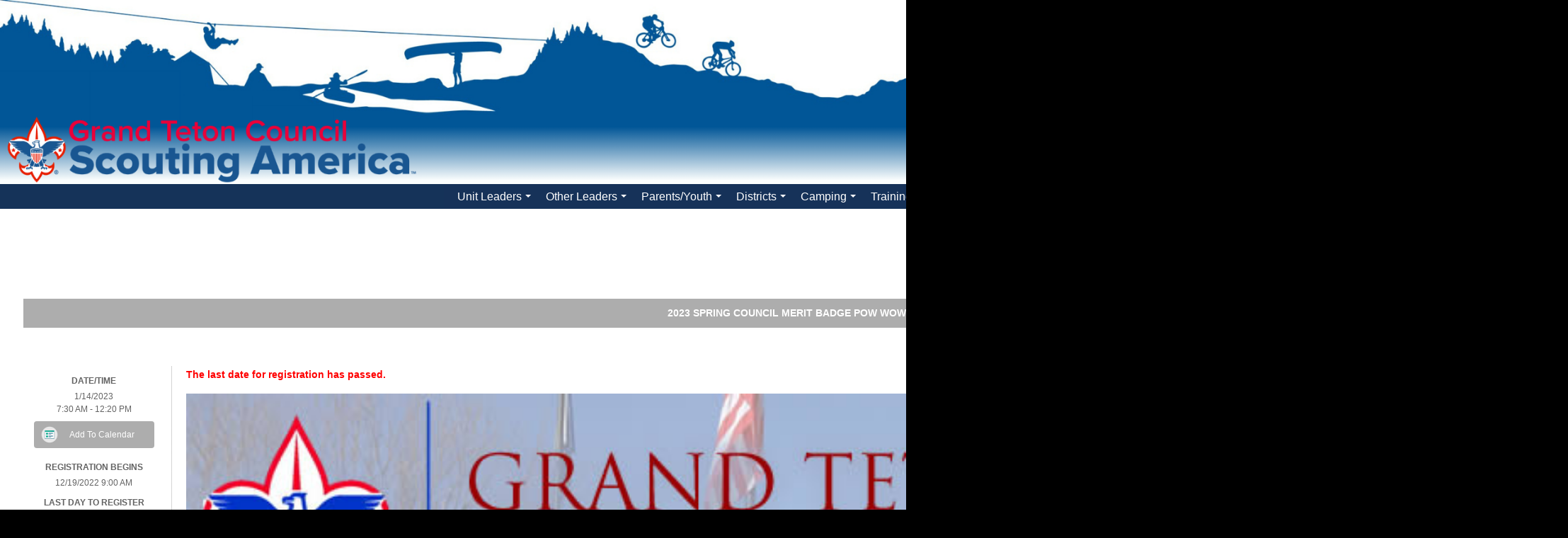

--- FILE ---
content_type: text/html; charset=utf-8
request_url: https://tetonscouts.doubleknot.com/registration/calendardetail.aspx?activitykey=2930003&orgkey=3221
body_size: 118748
content:
<!DOCTYPE html PUBLIC "-//W3C//DTD XHTML 1.0 Transitional//EN" "http://www.w3.org/TR/xhtml1/DTD/xhtml1-transitional.dtd">
<!-- Copyright 1998-2025 Doubleknot, Inc. -->
<html xmlns="http://www.w3.org/1999/xhtml">
<head id="Header1_head1"><meta http-equiv="Content-Language" content="en-us" />
<meta http-equiv="content-type" content="text/html; charset=UTF-8" />
<meta name="viewport" content="width=device-width, initial-scale=1, maximum-scale=5" />
<meta property="fb:app_id" content="206470690629" /><meta property="og:title" content="2023 Spring Council Merit Badge Pow Wow" /><meta property="og:url" content="https://tetonscouts.doubleknot.com/registration/calendardetail.aspx?activitykey=2930003&orgkey=3221" /><meta property="og:description" content="1/14/2023 7:30 AM - 12:20 PM" /><meta property="og:type" content="website" /><link rel="stylesheet" type="text/css" href="https://dknot.scdn2.secure.raxcdn.com/stylesheets/dk-registration.css" />
<link rel="stylesheet" type="text/css" href="//ajax.googleapis.com/ajax/libs/jqueryui/1.14.0/themes/smoothness/jquery-ui.css" /><link rel="stylesheet" type="text/css" href="https://dknot.scdn2.secure.raxcdn.com/stylesheets/bootstrap.css?1-7-2020" /><link rel="stylesheet" type="text/css" href="https://dknot.scdn2.secure.raxcdn.com/stylesheets/style_dktopstyles.css?4-1-2021" /><link rel="stylesheet" type="text/css" href="https://5a6a246dfe17a1aac1cd-b99970780ce78ebdd694d83e551ef810.ssl.cf1.rackcdn.com/orgheaders/3221/doubleknot_style3-31-2020-21-21-28-0.css" /><link rel="stylesheet" type="text/css" href="https://dknot.scdn2.secure.raxcdn.com/stylesheets/style_blank.css" /><script type="text/javascript"> function popup (URL, name, toolbar, scrollbars, location, statusbar, menubar, resizable, width, height, left, top) {    var popwin;   var params = 'toolbar=' + toolbar + ',scrollbars=' + scrollbars + ',location=' + location +                 ',statusbar=' + statusbar + ',menubar=' + menubar + ',resizable=' + resizable +                 ',width=' + width + ',height=' + height + ',left=' + left + ',top=' + top;    popwin = window.open(URL, name, params);    popwin.focus();  } </script><script type="text/javascript" src="//ajax.googleapis.com/ajax/libs/jquery/3.5.1/jquery.min.js" ></script><script type="text/javascript" src="//cdnjs.cloudflare.com/ajax/libs/popper.js/1.11.0/umd/popper.min.js" ></script><script type="text/javascript" src="https://dknot.scdn2.secure.raxcdn.com/scripts/bootstrap.min.js?1-7-2020" ></script><script type="text/javascript" src="//ajax.googleapis.com/ajax/libs/jqueryui/1.14.0/jquery-ui.min.js" ></script><script type="text/javascript" src="https://dknot.scdn2.secure.raxcdn.com/scripts/dkjavascriptinclude.js?1322s31332s32303235328" ></script><script type="text/javascript">
function googleTranslateElementInit() {
  new google.translate.TranslateElement({pageLanguage: 'en', includedLanguages: 'es', layout: google.translate.TranslateElement.InlineLayout.SIMPLE}, 'google_translate_element');
}
</script>
<script type="text/javascript" src="//translate.google.com/translate_a/element.js?cb=googleTranslateElementInit"></script>
<script>$(document).ready(function(){
$("#thing-with-videos").fitVids();
});
</script>

<!-- jQuery library (served from Google) -->
<script type="text/javascript" src="//ajax.googleapis.com/ajax/libs/jquery/1.8.2/jquery.min.js"></script>
<!-- bxSlider Javascript file -->
<script type="text/javascript" src="https://5a6a246dfe17a1aac1cd-b99970780ce78ebdd694d83e551ef810.ssl.cf1.rackcdn.com/orgheaders/3221/jquery.bxslider.min.js"></script>
<!-- bxSlider CSS file -->
<link rel="stylesheet" type="text/css" href="https://5a6a246dfe17a1aac1cd-b99970780ce78ebdd694d83e551ef810.ssl.cf1.rackcdn.com/orgheaders/3221/jquery.bxslider.css" />
<link rel="icon" type="image/png" href="https://5a6a246dfe17a1aac1cd-b99970780ce78ebdd694d83e551ef810.ssl.cf1.rackcdn.com/orgheaders/3221/favicon-16x16.png" sizes="16x16" />
<div id="fb-root"></div>
<script>(function(d, s, id) {
  var js, fjs = d.getElementsByTagName(s)[0];
  if (d.getElementById(id)) return;
  js = d.createElement(s); js.id = id;
  js.src = "//connect.facebook.net/en_US/sdk.js#xfbml=1&version=v2.3&appId=189163901184376";
  fjs.parentNode.insertBefore(js, fjs);
}(document, 'script', 'facebook-jssdk'));</script>
<meta name="google-translate-customization" content="2204a3285414a077-dd9d93e3291969e0-gc088aa326696a065-f"></meta>
<!-- bxSlider JavaScript file --><script>
        $(document).ready(function () {
            $('.bxslider').bxSlider({
                mode: 'fade',
                auto: true
                
            });
        });
    </script>

<div id="fb-root"></div>
<script>(function(d, s, id) {
  var js, fjs = d.getElementsByTagName(s)[0];
  if (d.getElementById(id)) return;
  js = d.createElement(s); js.id = id;
  js.src = "//connect.facebook.net/en_US/sdk.js#xfbml=1&version=v2.3&appId=189163901184376";
  fjs.parentNode.insertBefore(js, fjs);
}(document, 'script', 'facebook-jssdk'));</script><meta name="viewport" content="width=device-width, initial-scale=1, maximum-scale=1">
<link href='//fonts.googleapis.com/css?family=Maven+Pro:400,500,700' rel='stylesheet' type='text/css'>
<!-- SmartMenus jQuery plugin -->
<script type="text/javascript" src="https://dknot.scdn2.secure.raxcdn.com/javamenu/smartmenus-jquery/jquery.smartmenus.js"></script>
<!-- SmartMenus jQuery init -->
<script type="text/javascript">
	$(function() {
		$('#dk-main-menu').smartmenus({
			subMenusSubOffsetX: 1,
			subMenusSubOffsetY: -8,
			keepHighlighted: true
		});
	});
	$(function() {
		$('#dk-main-menu-mobile').smartmenus({
			subMenusSubOffsetX: 1,
			subMenusSubOffsetY: -8,
			keepHighlighted: true
		});
	});
$(function() {
  $('#menu-button-mobile').click(function() {
    var $this = $(this),
        $menu = $('#dk-main-menu-mobile');
    if (!$this.hasClass('collapsed')) {
      $menu.addClass('collapsed');
      $this.addClass('collapsed');
    } else {
      $menu.removeClass('collapsed');
      $this.removeClass('collapsed');
    }
    return false;
  }).click();
});
</script>

<!-- SmartMenus core CSS (required) -->
<link href="https://dknot.scdn2.secure.raxcdn.com/javamenu/smartmenus-jquery/css/sm-core-css.css" rel="stylesheet" type="text/css" />
<link href="https://dknot.scdn2.secure.raxcdn.com/javamenu/smartmenus-jquery/css/sm-cleanblue/sm-dk.css" rel="stylesheet" type="text/css" />

<!-- #main-menu config - instance specific stuff not covered in the theme -->
<style type="text/css">
	#dk-main-menu {
		position:relative;
		z-index:8888;
		width:auto;
	}
	#dk-main-menu ul {
		width:12em; /* fixed width only please - you can use the "subMenusMinWidth"/"subMenusMaxWidth" script options to override this if you like */
	}
	#dk-main-menu-sm {
		position:relative;
		z-index:8888;
		width:auto;
	}
	#dk-main-menu-sm ul {
		width:12em; /* fixed width only please - you can use the "subMenusMinWidth"/"subMenusMaxWidth" script options to override this if you like */
	}
	#dk-main-menu-mobile {
		position:relative;
		z-index:8888;
		width:auto;
	}
	#dk-main-menu-mobile ul {
		width:12em; /* fixed width only please - you can use the "subMenusMinWidth"/"subMenusMaxWidth" script options to override this if you like */
	}
</style>
<title>
	2023 Spring Council Merit Badge Pow Wow
</title></head>
<body><div id="div-timeout-panel"></div><script>try{SessionManager.start(1200,600);}catch(err){}</script><div class=dkdivouterblock><table class="dkouterblock" border="0" cellpadding="0" cellspacing="0" valign="top"><tr class="dkheaderblock"><td class="dkheaderblock" colspan="3"><div id="dk_header_standard" class="dk_header"><table border="0" cellpadding="0" cellspacing="0" style="width:100%;">
	<tbody>
		<tr>
			<td style="vertical-align: bottom; width: 75%;"><a href="http://tetonscouts.org" title="Grand Teton Council of the BSA, Inc. (Idaho Fal..."><img alt="" src="https://5a6a246dfe17a1aac1cd-b99970780ce78ebdd694d83e551ef810.ssl.cf1.rackcdn.com/orgheaders/3221/header%20website.png" style="width: 100%; border-width: 0px; border-style: solid;" /></a></td>
			<td style="vertical-align: top; text-align: right;">
			<table align="right" cellpadding="5" style="height: 100%; width: 100%;">
				<tbody>
					<tr>
						<td style="text-align: right; vertical-align: bottom;"><a href="https://beascout.scouting.org/?sc_lang=es-MX" target="_blank" title="Se Un Scout"><img alt="" src="https://5a6a246dfe17a1aac1cd-b99970780ce78ebdd694d83e551ef810.ssl.cf1.rackcdn.com/orgheaders/3221/seunscout2(2).jpg" style="width: 100%;" /></a></td>
					</tr>
					<tr>
						<td><script>
  (function() {
    var cx = '003789345173137555805:rkthwo9xka8';
    var gcse = document.createElement('script');
    gcse.type = 'text/javascript';
    gcse.async = true;
    gcse.src = (document.location.protocol == 'https:' ? 'https:' : 'http:') +
        '//cse.google.com/cse.js?cx=' + cx;
    var s = document.getElementsByTagName('script')[0];
    s.parentNode.insertBefore(gcse, s);
  })();
</script><gcse:search></gcse:search></td>
					</tr>
				</tbody>
			</table>
			</td>
		</tr>
		<tr>
			<td bgcolor="#153359" colspan="3">
			<div style="display:table; margin:0 auto;"><ul id="dk-main-menu" class="sm sm-dk">
<li><a class="NOLINK"><span class="dk-level1">Unit Leaders</span></a><ul class="mega-menu dk-mega dk-mega-specific1">
<li><div class="dk-megamenucol"><a href="/training/getting-started/59603"><span class="dk-level2">Getting Started</span></a></div></li>
<li><div class="dk-megamenucol"><a class="NOLINK"><span class="dk-level2">Cub Scouts</span></a><ul>
<li><a href="/training/getting-started/59603"><span class="dk-level3">Getting Started</span></a></li>
<li><a class="NOLINK"><span class="dk-level3">Cub Camps</span></a><ul>
<li><a href="/camps/scout-hollow/59464"><span class="dk-level4">Krupp Scout Hollow</span></a></li></ul>
<li><a href="/unit-leaders/cub-scouts/resources/59469"><span class="dk-level3">Resources</span></a></li></ul>
<li><div class="dk-megamenucol"><a class="NOLINK"><span class="dk-level2">Scouts, BSA</span></a><ul>
<li><a href="/training/getting-started/59603"><span class="dk-level3">Getting Started</span></a></li>
<li><a class="NOLINK"><span class="dk-level3">Scout, BSA Camps</span></a><ul>
<li><a href="/camps/island-park/59489"><span class="dk-level4">Island Park</span></a></li>
<li><a href="/camps/little-lemhi/59487"><span class="dk-level4">Little Lemhi</span></a></li></ul>
<li><a href="/unit-leaders/scouts-bsa/resources/59491"><span class="dk-level3">Resources</span></a></li>
<li><a href="/parentsyouth/boy-scouts/order-of-the-arrow/59563"><span class="dk-level3">Order of the Arrow</span></a></li>
<li><a href="/event/2026-council-merit-badge-pow-wow/3127425"><span class="dk-level3">Council Merit Badge PowWow</span></a></li></ul>
<li><div class="dk-megamenucol"><a href="/parentsyouth/boy-scouts/eagle-scout-information/59556"><span class="dk-level2">Eagle Scout Information</span></a></div></li>
<li><div class="dk-megamenucol"><a href="/unit-leaders/resources/59503"><span class="dk-level2">Resources</span></a></div></li>
<li><div class="dk-megamenucol"><a href="/unit-leaders/record-service-hours/62330"><span class="dk-level2">Record Service Hours</span></a></div></li>
<li><div class="dk-megamenucol"><a href="/contribute/friends-of-scouting/tufts-study-on-the-benefits-of-scouting/63914"><span class="dk-level2">Tufts Study - What IS Scouting</span></a></div></li></ul>
<li><a class="NOLINK"><span class="dk-level1">Other Leaders</span></a><ul class="mega-menu dk-mega dk-mega-specific2">
<li><div class="dk-megamenucol"><a class="NOLINK"><span class="dk-level2">Charter Organization (COR'S)</span></a><ul>
<li><a href="/training/getting-started/59603"><span class="dk-level3">Getting Started</span></a></li>
<li><a href="/other-leaders/charter-organization-cors/resources/59757"><span class="dk-level3">Resources</span></a></li>
<li><a href="/other-leaders/charter-organization-cors/traditional-scouting-organization-resources/60263"><span class="dk-level3">Traditional Scouting Organization Resources</span></a></li></ul>
<li><div class="dk-megamenucol"><a class="NOLINK"><span class="dk-level2">Commissioners</span></a><ul>
<li><a href="/training/getting-started/59603"><span class="dk-level3">Getting Started</span></a></li>
<li><a href="/other-leaders/commissioners/resources/59747"><span class="dk-level3">Resources</span></a></li>
<li><a href="http://my.scouting.org"><span class="dk-level3">Log your hours</span></a></li></ul>
<li><div class="dk-megamenucol"><a class="NOLINK"><span class="dk-level2">Merit Badge Counselors</span></a><ul>
<li><a href="/training/getting-started/59603"><span class="dk-level3">Getting Started</span></a></li>
<li><a href="/youth/merit-badge-information/59788"><span class="dk-level3">Information & Training</span></a></li></ul>
<li><div class="dk-megamenucol"><a href="/other-leaders/district-council-committees/60676"><span class="dk-level2">District & Council Committees</span></a><ul>
<li><a href="/training/getting-started/59603"><span class="dk-level3">Getting Started</span></a></li>
<li><a href="/parentsyouth/boy-scouts/eagle-scout-information/59556"><span class="dk-level3">Eagle Scout Information</span></a></li></ul>
<li><div class="dk-megamenucol"><a target=_blank href="http://learning.learningforlife.org/"><span class="dk-level2">Learning-for-Life</span></a></div></li>
<li><div class="dk-megamenucol"><a href="/contribute/friends-of-scouting/tufts-study-on-the-benefits-of-scouting/63914"><span class="dk-level2">Tufts Study on the Benefits of Scouting</span></a></div></li>
<li><div class="dk-megamenucol"><a href="/event/2026-council-merit-badge-pow-wow/3127425"><span class="dk-level2">Council Merit Badge PowWow</span></a></div></li></ul>
<li><a class="NOLINK"><span class="dk-level1">Parents/Youth</span></a><ul class="mega-menu dk-mega dk-mega-specific3">
<li><div class="dk-megamenucol"><a href="/parentsyouth/cub-scouts/59533"><span class="dk-level2">Cub Scouts</span></a><ul>
<li><a href="/parentsyouth/cub-scouts/parent-resources/60265"><span class="dk-level3">Parent Resources</span></a></li>
<li><a href="/camping/cub-scout-camps/60035"><span class="dk-level3">Cub Scout Camps</span></a></li>
<li><a target=_blank href="http://www.scouting.org/Home/CubScouts/Parents/Awards/advancement.aspx"><span class="dk-level3">Cub Scout Advancement</span></a></li></ul>
<li><div class="dk-megamenucol"><a href="/parentsyouth/scouts-bsa/59535"><span class="dk-level2">Scouts, BSA</span></a><ul>
<li><a href="/parentsyouth/scouts-bsa/parent-resources/60264"><span class="dk-level3">Parent Resources</span></a></li>
<li><a href="/parentsyouth/scouts-bsa/merit-badge-information/59788"><span class="dk-level3">Merit Badge Information</span></a></li>
<li><a href="/parentsyouth/scouts-bsa/eagle-scout-information/59556"><span class="dk-level3">Eagle Scout Information</span></a></li>
<li><a href="/unit-leaders/boy-scouts-11-year-old/boy-scout-camps/59484"><span class="dk-level3">Scout Camps</span></a></li>
<li><a href="/parentsyouth/scouts-bsa/cedar-badge/59541"><span class="dk-level3">Cedar Badge</span></a></li>
<li><a href="/parentsyouth/scouts-bsa/order-of-the-arrow/59563"><span class="dk-level3">Order of the Arrow</span></a><ul>
<li><a href="/parentsyouth/scouts-bsa/order-of-the-arrow/order-of-the-arrow-publications/74957"><span class="dk-level4">Order of the Arrow - Publications</span></a></li></ul>
<li><a href="/event/2026-council-merit-badge-pow-wow/3127425"><span class="dk-level3">Council Merit Badge PowWow</span></a></li></ul>
<li><div class="dk-megamenucol"><a href="/about-us/contribute/popcorn-sale/59937"><span class="dk-level2">Sell Popcorn</span></a></div></li>
<li><div class="dk-megamenucol"><a href="/contribute/friends-of-scouting/tufts-study-on-the-benefits-of-scouting/63914"><span class="dk-level2">Tufts Study - WHY Scouting</span></a></div></li>
<li><div class="dk-megamenucol"><a href="/camping/59431"><span class="dk-level2">Summer Camp</span></a><ul>
<li><a href="/about-us/employment/60716"><span class="dk-level3">Camp Employment</span></a></li></ul>
</div></li></ul>
<li><a href="/districts/59430"><span class="dk-level1">Districts</span></a><ul class="mega-menu dk-mega dk-mega-specific4">
<li><div class="dk-megamenucol"><a href="/districts/north-star-district/72097"><span class="dk-level2">North Star District</span></a></div></li>
<li><div class="dk-megamenucol"><a href="/districts/twin-buttes-district/59586"><span class="dk-level2">Twin Buttes District</span></a></div></li>
<li><div class="dk-megamenucol"><a href="/districts/headwaters-district/59589"><span class="dk-level2">Headwaters District</span></a></div></li>
<li><div class="dk-megamenucol"><a href="/districts/scout-mountain-district/59593"><span class="dk-level2">Scout Mountain District</span></a></div></li></ul>
<li><a href="/camping/59431"><span class="dk-level1">Camping</span></a><ul class="mega-menu dk-mega dk-mega-specific5">
<li><div class="dk-megamenucol"><a class="NOLINK"><span class="dk-level2">Cub Scout Camps</span></a><ul>
<li><a href="/camping/cub-scout-camps/krupp-scout-hollow/59464"><span class="dk-level3">Krupp Scout Hollow</span></a></li></ul>
<li><div class="dk-megamenucol"><a class="NOLINK"><span class="dk-level2">Scouts, BSA Camps</span></a><ul>
<li><a href="/camping/scouts-bsa-camps/island-park/59489"><span class="dk-level3">Island Park</span></a></li>
<li><a href="/camping/scouts-bsa-camps/little-lemhi/59487"><span class="dk-level3">Little Lemhi</span></a></li></ul>
<li><div class="dk-megamenucol"><a class="NOLINK"><span class="dk-level2">High Adventure</span></a></div></li>
<li><div class="dk-megamenucol"><a class="NOLINK"><span class="dk-level2">Other Camping</span></a><ul>
<li><a href="/camping/other-camping/idaho-wyoming-camping/60020"><span class="dk-level3">Idaho & Wyoming Camping</span></a></li>
<li><a href="/training/tall-timber-family-camp/60114"><span class="dk-level3">Family Camp</span></a></li>
<li><a href="/camping/other-camping/stake-camps/61733"><span class="dk-level3">Stake Camps</span></a></li></ul>
<li><div class="dk-megamenucol"><a href="/about-us/employment/60716"><span class="dk-level2">Camp Employment</span></a></div></li></ul>
<li><a href="/training/60937"><span class="dk-level1">Training</span></a><ul class="mega-menu dk-mega dk-mega-specific6">
<li><div class="dk-megamenucol"><a href="/training/getting-started/59603"><span class="dk-level2">Getting Started</span></a><ul>
<li><a target=_blank href="http://www.scouting.org/filestore/pdf/524-501.pdf"><span class="dk-level3">Get Registered</span></a></li>
<li><a target=_blank href="http://www.scouting.org/training/youthprotection.aspx"><span class="dk-level3">Start your training at my.scouting.org</span></a></li>
<li><a href="/training/getting-started/basic-training/59547"><span class="dk-level3">Basic Training</span></a><ul>
<li><a href="http://www.tetonscouts.org/event/2019-cub-scout-leader-baloo-training/2499321"><span class="dk-level4">Cub Scout Outdoor Training (BALOO/OWLS)</span></a></li></ul>
</li></ul>
<li><div class="dk-megamenucol"><a href="/training/advanced-training/60628"><span class="dk-level2">Advanced Training</span></a><ul>
<li><a href="/training/advanced-training/wood-badge/59774"><span class="dk-level3">Wood Badge</span></a></li>
<li><a href="/training/advanced-training/university-of-scouting/59778"><span class="dk-level3">University of Scouting</span></a></li>
<li><a href="/training/advanced-training/leave-no-trace/59782"><span class="dk-level3">Leave No Trace</span></a></li>
<li><a target=_blank href="http://philmontscoutranch.org/ptc.aspx"><span class="dk-level3">Philmont Training Center</span></a></li></ul>
<li><div class="dk-megamenucol"><a href="/training/training-for-youth/59552"><span class="dk-level2">Training for Youth</span></a><ul>
<li><a target=_blank href="http://www.scouting.org/Training/youth.aspx"><span class="dk-level3">Youth Basic Training (ILST/ILSC)</span></a></li>
<li><a href="/youth/cedar-badge-nylt/59541"><span class="dk-level3">Cedar Badge</span></a></li></ul>
<li><div class="dk-megamenucol"><a href="/training/akelas-adventure/64482"><span class="dk-level2">Akela's Adventure</span></a></div></li>
<li><div class="dk-megamenucol"><a href="/training/safety-training/59551"><span class="dk-level2">Safety Training</span></a></div></li>
<li><div class="dk-megamenucol"><a href="/training/trainers-edge/59553"><span class="dk-level2">Trainer's EDGE</span></a></div></li>
<li><div class="dk-megamenucol"><a href="/training/family-camp/60114"><span class="dk-level2">Family Camp</span></a></div></li>
<li><div class="dk-megamenucol"><a href="/training/roundtable/59549"><span class="dk-level2">Roundtable</span></a></div></li>
<li><div class="dk-megamenucol"><a href="http://www.tetonscouts.org/event/2019-blue-badge-training/2499373"><span class="dk-level2">Blue Badge Training</span></a></div></li></ul>
<li><a href="/contribute/59568"><span class="dk-level1">Contribute</span></a><ul class="mega-menu dk-mega dk-mega-specific7">
<li><div class="dk-megamenucol"><a href="/contribute/friends-of-scouting/59604"><span class="dk-level2">Friends of Scouting</span></a><ul>
<li><a href="/how-we-are-funded/60472"><span class="dk-level3">Where Does the Money Go?</span></a></li>
<li><a href="/contribute/friends-of-scouting/tufts-study-on-the-benefits-of-scouting/63914"><span class="dk-level3">Tufts Study on the Benefits of Scouting</span></a></li>
<li><a href="/document/fos-2017-presentation/168098"><span class="dk-level3">Friends of Scouting Training</span></a></li></ul>
<li><div class="dk-megamenucol"><a class="NOLINK"><span class="dk-level2">Product Sales</span></a><ul>
<li><a href="/contribute/product-sales/grand-teton-council-patch-club/64484"><span class="dk-level3">Grand Teton Council Patch Club</span></a></li>
<li><a href="/contribute/product-sales/popcorn-sale/59937"><span class="dk-level3">Popcorn Sale</span></a></li>
<li><a href="/contribute/product-sales/tiger-ears-at-eisf/71871"><span class="dk-level3">Tiger Ears at EISF</span></a></li></ul>
<li><div class="dk-megamenucol"><a href="/contribute/alumni/60438"><span class="dk-level2">Alumni</span></a><ul>
<li><a href="/contribute/alumni/silver-beaver-colony/61533"><span class="dk-level3">Silver Beaver Colony</span></a></li></ul>
<li><div class="dk-megamenucol"><a href="/contribute/merit-badge-workshop-program/59789"><span class="dk-level2">Merit Badge Workshop Program</span></a></div></li>
<li><div class="dk-megamenucol"><a href="/contribute/share-your-story/60486"><span class="dk-level2">Share Your Story</span></a></div></li>
<li><div class="dk-megamenucol"><a href="/event/2020-friends-of-scouting-campaign/2616967"><span class="dk-level2">Donate Now</span></a></div></li></ul>
<li><a class="NOLINK"><span class="dk-level1">About Us</span></a><ul class="mega-menu dk-mega dk-mega-specific8">
<li><div class="dk-megamenucol"><a href="/about-us/who-we-are/59542"><span class="dk-level2">Who We Are</span></a><ul>
<li><a target=_blank href="https://beascout.scouting.org/"><span class="dk-level3">Join Us (Be a Scout)</span></a></li>
<li><a href="/about-us/who-we-are/welcome-to-the-grand-teton-council/65806"><span class="dk-level3">Welcome to the Grand Teton Council</span></a></li>
<li><a href="/about-us/who-we-are/annual-reports-for-the-grand-teton-council/68576"><span class="dk-level3">Annual Reports for the Grand Teton Council</span></a></li></ul>
<li><div class="dk-megamenucol"><a href="/about-us/contacts-locations/59543"><span class="dk-level2">Contacts & Locations</span></a><ul>
<li><a href="/about-us/contacts-locations/staff-directory/59544"><span class="dk-level3">Staff Directory</span></a></li>
<li><a href="/about-us/contacts-locations/executive-board/59545"><span class="dk-level3">Executive Board</span></a></li></ul>
<li><div class="dk-megamenucol"><a href="/about-us/forms/59546"><span class="dk-level2">Forms</span></a><ul>
<li><a target=_blank href="http://www.scouting.org/filestore/pdf/524-501.pdf"><span class="dk-level3">BSA Adult Application</span></a></li>
<li><a target=_blank href="http://www.tetonscouts.org/document/2018youthapplication/180711"><span class="dk-level3">BSA Youth Application </span></a></li></ul>
<li><div class="dk-megamenucol"><a href="/about-us/employment/60716"><span class="dk-level2">Employment</span></a><ul>
<li><a href="/document/campstaffapplication/151105"><span class="dk-level3">Summer Camp Staff Application</span></a></li></ul>
<li><div class="dk-megamenucol"><a href="/event/calendar/3221"><span class="dk-level2">Council Calendar</span></a></div></li></ul>
<li><a href="/login/59429"><span class="dk-level1">Login</span></a></li></ul>
</div>
			</td>
		</tr>
		<tr>
			<td colspan="3" style="background-color: rgb(255, 255, 255);"><a href="https://www.paypal.com/donate/?cmd=_s-xclick&amp;hosted_button_id=7BZYE4NN996EU"><img alt="" src="https://5a6a246dfe17a1aac1cd-b99970780ce78ebdd694d83e551ef810.ssl.cf1.rackcdn.com/orgheaders/3221/donate%20button(1).jpg" style="width: 25%; float: right;" /></a></td>
		</tr>
	</tbody>
</table>
</div><div id="dk_header_mobile" class="dk_header"><table border="0" cellpadding="0" cellspacing="0" style="width:100%;">
	<tbody>
		<tr>
			<td>
			<table border="0" cellpadding="5px" cellspacing="0" style="width: 100%;">
				<tbody>
					<tr>
						<td style="width: 100%;"><a href="http://tetonscouts.org" title="Grand Teton Council of the BSA, Inc. (Idaho Fal..."><img alt="" src="https://5a6a246dfe17a1aac1cd-b99970780ce78ebdd694d83e551ef810.ssl.cf1.rackcdn.com/orgheaders/3221/tetonbanmobile.jpg" style="width: 250px; height: 46px;" /></a></td>
						<td><a id="menu-button-mobile"><img alt="" src="https://dknot.scdn2.secure.raxcdn.com/images/mmenu2.png" style="width: 40px; height: 35px;" /></a></td>
					</tr>
				</tbody>
			</table>
			</td>
		</tr>
		<tr>
			<td style=" background-color:#153359;"><ul id="dk-main-menu-mobile" class="sm sm-dk">
<li><a class="NOLINK">Unit Leaders</a><ul>
<li><a href="/training/getting-started/59603">Getting Started</a></li>
<li><a class="NOLINK">Cub Scouts</a><ul>
<li><a href="/training/getting-started/59603">Getting Started</a></li>
<li><a class="NOLINK">Cub Camps</a><ul>
<li><a href="/camps/scout-hollow/59464">Krupp Scout Hollow</a></li></ul>
<li><a href="/unit-leaders/cub-scouts/resources/59469">Resources</a></li></ul>
<li><a class="NOLINK">Scouts, BSA</a><ul>
<li><a href="/training/getting-started/59603">Getting Started</a></li>
<li><a class="NOLINK">Scout, BSA Camps</a><ul>
<li><a href="/camps/island-park/59489">Island Park</a></li>
<li><a href="/camps/little-lemhi/59487">Little Lemhi</a></li></ul>
<li><a href="/unit-leaders/scouts-bsa/resources/59491">Resources</a></li>
<li><a href="/parentsyouth/boy-scouts/order-of-the-arrow/59563">Order of the Arrow</a></li>
<li><a href="/event/2026-council-merit-badge-pow-wow/3127425">Council Merit Badge PowWow</a></li></ul>
<li><a href="/parentsyouth/boy-scouts/eagle-scout-information/59556">Eagle Scout Information</a></li>
<li><a href="/unit-leaders/resources/59503">Resources</a></li>
<li><a href="/unit-leaders/record-service-hours/62330">Record Service Hours</a></li>
<li><a href="/contribute/friends-of-scouting/tufts-study-on-the-benefits-of-scouting/63914">Tufts Study - What IS Scouting</a></li></ul>
<li><a class="NOLINK">Other Leaders</a><ul>
<li><a class="NOLINK">Charter Organization (COR'S)</a><ul>
<li><a href="/training/getting-started/59603">Getting Started</a></li>
<li><a href="/other-leaders/charter-organization-cors/resources/59757">Resources</a></li>
<li><a href="/other-leaders/charter-organization-cors/traditional-scouting-organization-resources/60263">Traditional Scouting Organization Resources</a></li></ul>
<li><a class="NOLINK">Commissioners</a><ul>
<li><a href="/training/getting-started/59603">Getting Started</a></li>
<li><a href="/other-leaders/commissioners/resources/59747">Resources</a></li>
<li><a href="http://my.scouting.org">Log your hours</a></li></ul>
<li><a class="NOLINK">Merit Badge Counselors</a><ul>
<li><a href="/training/getting-started/59603">Getting Started</a></li>
<li><a href="/youth/merit-badge-information/59788">Information & Training</a></li></ul>
<li><a href="/other-leaders/district-council-committees/60676">District & Council Committees</a><ul>
<li><a href="/training/getting-started/59603">Getting Started</a></li>
<li><a href="/parentsyouth/boy-scouts/eagle-scout-information/59556">Eagle Scout Information</a></li></ul>
<li><a target=_blank href="http://learning.learningforlife.org/">Learning-for-Life</a></li>
<li><a href="/contribute/friends-of-scouting/tufts-study-on-the-benefits-of-scouting/63914">Tufts Study on the Benefits of Scouting</a></li>
<li><a href="/event/2026-council-merit-badge-pow-wow/3127425">Council Merit Badge PowWow</a></li></ul>
<li><a class="NOLINK">Parents/Youth</a><ul>
<li><a href="/parentsyouth/cub-scouts/59533">Cub Scouts</a><ul>
<li><a href="/parentsyouth/cub-scouts/parent-resources/60265">Parent Resources</a></li>
<li><a href="/camping/cub-scout-camps/60035">Cub Scout Camps</a></li>
<li><a target=_blank href="http://www.scouting.org/Home/CubScouts/Parents/Awards/advancement.aspx">Cub Scout Advancement</a></li></ul>
<li><a href="/parentsyouth/scouts-bsa/59535">Scouts, BSA</a><ul>
<li><a href="/parentsyouth/scouts-bsa/parent-resources/60264">Parent Resources</a></li>
<li><a href="/parentsyouth/scouts-bsa/merit-badge-information/59788">Merit Badge Information</a></li>
<li><a href="/parentsyouth/scouts-bsa/eagle-scout-information/59556">Eagle Scout Information</a></li>
<li><a href="/unit-leaders/boy-scouts-11-year-old/boy-scout-camps/59484">Scout Camps</a></li>
<li><a href="/parentsyouth/scouts-bsa/cedar-badge/59541">Cedar Badge</a></li>
<li><a href="/parentsyouth/scouts-bsa/order-of-the-arrow/59563">Order of the Arrow</a><ul>
<li><a href="/parentsyouth/scouts-bsa/order-of-the-arrow/order-of-the-arrow-publications/74957">Order of the Arrow - Publications</a></li></ul>
<li><a href="/event/2026-council-merit-badge-pow-wow/3127425">Council Merit Badge PowWow</a></li></ul>
<li><a href="/about-us/contribute/popcorn-sale/59937">Sell Popcorn</a></li>
<li><a href="/contribute/friends-of-scouting/tufts-study-on-the-benefits-of-scouting/63914">Tufts Study - WHY Scouting</a></li>
<li><a href="/camping/59431">Summer Camp</a><ul>
<li><a href="/about-us/employment/60716">Camp Employment</a></li></ul>
</li></ul>
<li><a href="/districts/59430">Districts</a><ul>
<li><a href="/districts/north-star-district/72097">North Star District</a></li>
<li><a href="/districts/twin-buttes-district/59586">Twin Buttes District</a></li>
<li><a href="/districts/headwaters-district/59589">Headwaters District</a></li>
<li><a href="/districts/scout-mountain-district/59593">Scout Mountain District</a></li></ul>
<li><a href="/camping/59431">Camping</a><ul>
<li><a class="NOLINK">Cub Scout Camps</a><ul>
<li><a href="/camping/cub-scout-camps/krupp-scout-hollow/59464">Krupp Scout Hollow</a></li></ul>
<li><a class="NOLINK">Scouts, BSA Camps</a><ul>
<li><a href="/camping/scouts-bsa-camps/island-park/59489">Island Park</a></li>
<li><a href="/camping/scouts-bsa-camps/little-lemhi/59487">Little Lemhi</a></li></ul>
<li><a class="NOLINK">High Adventure</a></li>
<li><a class="NOLINK">Other Camping</a><ul>
<li><a href="/camping/other-camping/idaho-wyoming-camping/60020">Idaho & Wyoming Camping</a></li>
<li><a href="/training/tall-timber-family-camp/60114">Family Camp</a></li>
<li><a href="/camping/other-camping/stake-camps/61733">Stake Camps</a></li></ul>
<li><a href="/about-us/employment/60716">Camp Employment</a></li></ul>
<li><a href="/training/60937">Training</a><ul>
<li><a href="/training/getting-started/59603">Getting Started</a><ul>
<li><a target=_blank href="http://www.scouting.org/filestore/pdf/524-501.pdf">Get Registered</a></li>
<li><a target=_blank href="http://www.scouting.org/training/youthprotection.aspx">Start your training at my.scouting.org</a></li>
<li><a href="/training/getting-started/basic-training/59547">Basic Training</a><ul>
<li><a href="http://www.tetonscouts.org/event/2019-cub-scout-leader-baloo-training/2499321">Cub Scout Outdoor Training (BALOO/OWLS)</a></li></ul>
</li></ul>
<li><a href="/training/advanced-training/60628">Advanced Training</a><ul>
<li><a href="/training/advanced-training/wood-badge/59774">Wood Badge</a></li>
<li><a href="/training/advanced-training/university-of-scouting/59778">University of Scouting</a></li>
<li><a href="/training/advanced-training/leave-no-trace/59782">Leave No Trace</a></li>
<li><a target=_blank href="http://philmontscoutranch.org/ptc.aspx">Philmont Training Center</a></li></ul>
<li><a href="/training/training-for-youth/59552">Training for Youth</a><ul>
<li><a target=_blank href="http://www.scouting.org/Training/youth.aspx">Youth Basic Training (ILST/ILSC)</a></li>
<li><a href="/youth/cedar-badge-nylt/59541">Cedar Badge</a></li></ul>
<li><a href="/training/akelas-adventure/64482">Akela's Adventure</a></li>
<li><a href="/training/safety-training/59551">Safety Training</a></li>
<li><a href="/training/trainers-edge/59553">Trainer's EDGE</a></li>
<li><a href="/training/family-camp/60114">Family Camp</a></li>
<li><a href="/training/roundtable/59549">Roundtable</a></li>
<li><a href="http://www.tetonscouts.org/event/2019-blue-badge-training/2499373">Blue Badge Training</a></li></ul>
<li><a href="/contribute/59568">Contribute</a><ul>
<li><a href="/contribute/friends-of-scouting/59604">Friends of Scouting</a><ul>
<li><a href="/how-we-are-funded/60472">Where Does the Money Go?</a></li>
<li><a href="/contribute/friends-of-scouting/tufts-study-on-the-benefits-of-scouting/63914">Tufts Study on the Benefits of Scouting</a></li>
<li><a href="/document/fos-2017-presentation/168098">Friends of Scouting Training</a></li></ul>
<li><a class="NOLINK">Product Sales</a><ul>
<li><a href="/contribute/product-sales/grand-teton-council-patch-club/64484">Grand Teton Council Patch Club</a></li>
<li><a href="/contribute/product-sales/popcorn-sale/59937">Popcorn Sale</a></li>
<li><a href="/contribute/product-sales/tiger-ears-at-eisf/71871">Tiger Ears at EISF</a></li></ul>
<li><a href="/contribute/alumni/60438">Alumni</a><ul>
<li><a href="/contribute/alumni/silver-beaver-colony/61533">Silver Beaver Colony</a></li></ul>
<li><a href="/contribute/merit-badge-workshop-program/59789">Merit Badge Workshop Program</a></li>
<li><a href="/contribute/share-your-story/60486">Share Your Story</a></li>
<li><a href="/event/2020-friends-of-scouting-campaign/2616967">Donate Now</a></li></ul>
<li><a class="NOLINK">About Us</a><ul>
<li><a href="/about-us/who-we-are/59542">Who We Are</a><ul>
<li><a target=_blank href="https://beascout.scouting.org/">Join Us (Be a Scout)</a></li>
<li><a href="/about-us/who-we-are/welcome-to-the-grand-teton-council/65806">Welcome to the Grand Teton Council</a></li>
<li><a href="/about-us/who-we-are/annual-reports-for-the-grand-teton-council/68576">Annual Reports for the Grand Teton Council</a></li></ul>
<li><a href="/about-us/contacts-locations/59543">Contacts & Locations</a><ul>
<li><a href="/about-us/contacts-locations/staff-directory/59544">Staff Directory</a></li>
<li><a href="/about-us/contacts-locations/executive-board/59545">Executive Board</a></li></ul>
<li><a href="/about-us/forms/59546">Forms</a><ul>
<li><a target=_blank href="http://www.scouting.org/filestore/pdf/524-501.pdf">BSA Adult Application</a></li>
<li><a target=_blank href="http://www.tetonscouts.org/document/2018youthapplication/180711">BSA Youth Application </a></li></ul>
<li><a href="/about-us/employment/60716">Employment</a><ul>
<li><a href="/document/campstaffapplication/151105">Summer Camp Staff Application</a></li></ul>
<li><a href="/event/calendar/3221">Council Calendar</a></li></ul>
<li><a href="/login/59429">Login</a></li></ul>
</td>
		</tr>
	</tbody>
</table>
</div></td></tr><tr><td class="dkouterblock" style="vertical-align:top;"><div class="dkdivleftblock"><table class="dkleftblock" cellspacing="0" style="border:0px' padding:0px;"><tr><td class="dkleftblock" style="vertical-align:top;"></td></tr></table></div><!-- close dkleftblock --></td><td class="dkouterblock"><div class="dkdivcenterblock"><table align="left" class="dkcenterblock" cellspacing="0" valign="top" style="border:0px; padding:0px;"><tr><td style="vertical-align:top;"><table align="center" cellspacing="0" style="border:0px; padding:0px; width:100%"><tr><td style="vertical-align:top;"></td></tr></table></td></tr><tr><td class="dkcenterblock" style="vertical-align:top;"><div class="dkdivfeaturelist"><table cellspacing="6" style="border:0px; padding:0px; width:100%;"> <!--feature menu open--><tr style="vertical-align:top"><td style="text-align:right;"></td></tr></table><!--feature menu close--></div><div id="pagetitlediv"><table align="center" cellspacing="0" style="border:0px; padding:0px; width:100%;"><tr><th style="text-align:center;" class="dk-title-bar">2023 Spring Council Merit Badge Pow Wow</th></tr></table></div>

<form name="CalendarDetailForm" method="post" action="#" id="CalendarDetailForm">
<div>
<input type="hidden" name="__VIEWSTATEFIELDCOUNT" id="__VIEWSTATEFIELDCOUNT" value="41" />
<input type="hidden" name="__VIEWSTATE" id="__VIEWSTATE" value="/[base64]/[base64]" />
<input type="hidden" name="__VIEWSTATE1" id="__VIEWSTATE1" value="[base64]/[base64]" />
<input type="hidden" name="__VIEWSTATE2" id="__VIEWSTATE2" value="[base64]" />
<input type="hidden" name="__VIEWSTATE3" id="__VIEWSTATE3" value="[base64]/[base64]" />
<input type="hidden" name="__VIEWSTATE4" id="__VIEWSTATE4" value="[base64]" />
<input type="hidden" name="__VIEWSTATE5" id="__VIEWSTATE5" value="[base64]" />
<input type="hidden" name="__VIEWSTATE6" id="__VIEWSTATE6" value="aHJlZj0nLy9mb250cy5nb29nbGVhcGlzLmNvbS9jc3M/[base64]" />
<input type="hidden" name="__VIEWSTATE7" id="__VIEWSTATE7" value="[base64]" />
<input type="hidden" name="__VIEWSTATE8" id="__VIEWSTATE8" value="[base64]" />
<input type="hidden" name="__VIEWSTATE9" id="__VIEWSTATE9" value="Ah8HBSExLzE0LzIwMjM8YnIvPiA3OjMwIEFNIC0gMTI6MjAgUE0WAh8KBRkyMDIzLTAxLTE0VDEyOjIwOjAwLTA4OjAwZAIFDxYCHgRocmVmBTIvaGFuZGxlcnMvY2FsZW5kZXJoYW5kbGVyLmFzaHg/[base64]" />
<input type="hidden" name="__VIEWSTATE10" id="__VIEWSTATE10" value="[base64]" />
<input type="hidden" name="__VIEWSTATE11" id="__VIEWSTATE11" value="[base64]" />
<input type="hidden" name="__VIEWSTATE12" id="__VIEWSTATE12" value="[base64]" />
<input type="hidden" name="__VIEWSTATE13" id="__VIEWSTATE13" value="[base64]" />
<input type="hidden" name="__VIEWSTATE14" id="__VIEWSTATE14" value="[base64]" />
<input type="hidden" name="__VIEWSTATE15" id="__VIEWSTATE15" value="[base64]" />
<input type="hidden" name="__VIEWSTATE16" id="__VIEWSTATE16" value="[base64]" />
<input type="hidden" name="__VIEWSTATE17" id="__VIEWSTATE17" value="[base64]" />
<input type="hidden" name="__VIEWSTATE18" id="__VIEWSTATE18" value="[base64]" />
<input type="hidden" name="__VIEWSTATE19" id="__VIEWSTATE19" value="[base64]" />
<input type="hidden" name="__VIEWSTATE20" id="__VIEWSTATE20" value="[base64]" />
<input type="hidden" name="__VIEWSTATE21" id="__VIEWSTATE21" value="[base64]" />
<input type="hidden" name="__VIEWSTATE22" id="__VIEWSTATE22" value="[base64]" />
<input type="hidden" name="__VIEWSTATE23" id="__VIEWSTATE23" value="[base64]" />
<input type="hidden" name="__VIEWSTATE24" id="__VIEWSTATE24" value="[base64]" />
<input type="hidden" name="__VIEWSTATE25" id="__VIEWSTATE25" value="[base64]" />
<input type="hidden" name="__VIEWSTATE26" id="__VIEWSTATE26" value="[base64]" />
<input type="hidden" name="__VIEWSTATE27" id="__VIEWSTATE27" value="[base64]" />
<input type="hidden" name="__VIEWSTATE28" id="__VIEWSTATE28" value="[base64]" />
<input type="hidden" name="__VIEWSTATE29" id="__VIEWSTATE29" value="[base64]" />
<input type="hidden" name="__VIEWSTATE30" id="__VIEWSTATE30" value="[base64]" />
<input type="hidden" name="__VIEWSTATE31" id="__VIEWSTATE31" value="[base64]" />
<input type="hidden" name="__VIEWSTATE32" id="__VIEWSTATE32" value="[base64]" />
<input type="hidden" name="__VIEWSTATE33" id="__VIEWSTATE33" value="[base64]" />
<input type="hidden" name="__VIEWSTATE34" id="__VIEWSTATE34" value="[base64]" />
<input type="hidden" name="__VIEWSTATE35" id="__VIEWSTATE35" value="[base64]" />
<input type="hidden" name="__VIEWSTATE36" id="__VIEWSTATE36" value="[base64]" />
<input type="hidden" name="__VIEWSTATE37" id="__VIEWSTATE37" value="[base64]" />
<input type="hidden" name="__VIEWSTATE38" id="__VIEWSTATE38" value="[base64]" />
<input type="hidden" name="__VIEWSTATE39" id="__VIEWSTATE39" value="[base64]" />
<input type="hidden" name="__VIEWSTATE40" id="__VIEWSTATE40" value="[base64]" />
</div>

<div>

	<input type="hidden" name="__VIEWSTATEGENERATOR" id="__VIEWSTATEGENERATOR" value="9F3E029A" />
	<input type="hidden" name="__EVENTVALIDATION" id="__EVENTVALIDATION" value="/wEdAALsNgqkmVT1IaUHFDeUhDAUb6z4clOHofJCFaOoqMzWAKjPuNO1BgYExmvu9rYH9AFwTxcfVVQ+3HkIl9hGaURF" />
</div>
    <div style="width:100%" itemscope="itemscope" itemtype="http://schema.org/Event">
        <br /><br />
        <div class="dk-cd-frame">
            <div class="dk-cd-left-panel" style="vertical-align:top; text-align:center;">
                <div class="dk_cd_itemseparator">
                    <div class="dk_cd_itemseparator dk-cd-mobile" >
                        <div class="dk_cd_itemdetail" itemprop="name" style="padding:10px 0 10px 0"><span id="lblMobileTitle" class="dk-cd-title">2023 Spring Council Merit Badge Pow Wow</span></div>
                    </div>
                    <div class="dk_cd_itemdetail">
                        
                    </div>
                </div>
                <div id="divEventdate" class="dk_cd_itemseparator">
                    <div class="dk-cd-dk_cd_itemdesc"><span id="lbleventdatetxt">Date/Time</span></div>
                    <div class="dk_cd_itemdetail">
                        <time id="timeStartTime" class="cd-time" itemprop="startDate" content="2023-01-14T07:30:00-08:00">
                            <span id="lblEventDate" itemprop="endDate" content="2023-01-14T12:20:00-08:00">1/14/2023<br/> 7:30 AM - 12:20 PM</span>
                        </time>
                        <div style="padding:8px 0 8px 0;"><a href="/handlers/calenderhandler.ashx?activitykey=2930003" id="AddToCalendar" class="dk-cd-button dk-cd-icon-calendar">Add To Calendar</a></div>
                    </div>
                </div>
                <div id="divRegistrationStartDate" class="dk_cd_itemseparator">
                    <div class="dk-cd-dk_cd_itemdesc">Registration Begins</div>
                    <div class="dk_cd_itemdetail"><span id="lblRegistrationStartDate">12/19/2022 9:00 AM</span></div>
                </div>
                <div id="divRegisterByDate" class="dk_cd_itemseparator">
                    <div class="dk-cd-dk_cd_itemdesc">Last Day To Register</div>
                    <div class="dk_cd_itemdetail"><span id="lblRegisterByDate">1/12/2023 9:00 PM</span></div>
                </div>
                <div id="divAgeRequirement" class="dk_cd_itemseparator">
                    <div class="dk-cd-dk_cd_itemdesc">Age Requirement</div>
                    <div class="dk_cd_itemdetail"><span id="lblAgeRequirement">Birthdate must be between 1/15/2005 and 1/14/2013</span></div>
                </div>
                <div id="divInfoButtons">
                    <div id="divOtherURL" class="dk_cd_itemseparator">
                        <div class="dk_cd_itemdetail"><a href="http://www.earls.us/Scouting/Flyer.docx" id="aOtherURL" class="dk-cd-button dk-cd-icon-info">More Information</a></div>
                    </div>
                </div>
                <div id="divActivityLocation" class="dk_cd_itemseparator" itemprop="location" itemscope="" itemtype="http://schema.org/Place">
                    <div class="dk-cd-dk_cd_itemdesc">Location</div>
                    <div class="dk_cd_itemdetail">
                        <span id="lblActivityLocation" itemprop="address" itemscope="" itemtype="http://schema.org/PostalAddress">3910 S. Yellowstone Highway</br>Idaho Falls, ID 83402, US</span>
                        <!--<span id="lblActivityLocation2" itemprop="location"></span>-->
                        <div style="padding:8px 0 8px 0;"><a href="http://maps.google.com/maps?q=3910+S.+Yellowstone+Highway, Idaho+Falls,  ID 83402 US" id="aActivityLocation" target="_blank" class="dk-cd-button dk-cd-icon-location">View Map</a></div></div>
                </div>
                <div id="divShareButtons" class="dk_cd_itemseparator">
                    <div class="dk-cd-dk_cd_itemdesc">Share this event</div>
                    <div class="dk_cd_itemdetail">
                        <ul class="share-buttons" style="white-space:nowrap; min-width:180px">
                          <li><a href="https://www.facebook.com/sharer/sharer.php?t=2023 Spring Council Merit Badge Pow Wow&u=https%3a%2f%2ftetonscouts.doubleknot.com%2fevent%2f2023-spring-council-merit-badge-pow-wow%2f2930003%3fShowDetails%3dy" title="Share on Facebook" target="_blank"><img alt="Share on Facebook" src="https://dknot.scdn2.secure.raxcdn.com/images/share-facebook.png"></a></li>
                          <li><a href="https://twitter.com/intent/tweet?url=https%3a%2f%2ftetonscouts.doubleknot.com%2fevent%2f2023-spring-council-merit-badge-pow-wow%2f2930003%3fShowDetails%3dy&source=https%3a%2f%2ftetonscouts.doubleknot.com%2fevent%2f2023-spring-council-merit-badge-pow-wow%2f2930003%3fShowDetails%3dy&text=2023 Spring Council Merit Badge Pow Wow" target="_blank" title="Tweet"><img alt="Tweet" src="https://dknot.scdn2.secure.raxcdn.com/images/share-twitter.png"></a></li>
                          <li><a href="http://www.linkedin.com/shareArticle?mini=true&url=https%3a%2f%2ftetonscouts.doubleknot.com%2fevent%2f2023-spring-council-merit-badge-pow-wow%2f2930003%3fShowDetails%3dy&title=2023 Spring Council Merit Badge Pow Wow&summary=&source=https%3a%2f%2ftetonscouts.doubleknot.com%2fevent%2f2023-spring-council-merit-badge-pow-wow%2f2930003%3fShowDetails%3dy" target="_blank" title="Share on LinkedIn"><img alt="Share on LinkedIn" src="https://dknot.scdn2.secure.raxcdn.com/images/share-linkedin.png"></a></li>
                        </ul>
                    </div>
                </div>
                
            </div>
            <div class="dk-cd-right-panel">
                <div class="dk_cd_itemseparator">
                    <div class="dk_cd_itemdetail" itemprop="name">
                        <span id="lblDescription" class="dk-cd-title  dk-cd-desktop"></span>
                        <span id="lblErrorMessage" class="dk-cd-message">The last date for registration has passed.</span>
                    </div>
                </div>
                <div id="divNotes" class="dk_cd_itemseparator">
                    <div class="dk_cd_itemdetail" itemprop="description" style="display:table; overflow:hidden"><p><img alt="" src="https://5a6a246dfe17a1aac1cd-b99970780ce78ebdd694d83e551ef810.ssl.cf1.rackcdn.com/orgsrichtextimages/3221/mbpowowban(1).jpg" style="width: 1915.93px;" /></p>

<div align="left">
<table align="center" border="0" cellpadding="5" cellspacing="0" century="" style="background-color: rgb(255, 255, 255);" width:="">
	<tbody style="box-sizing: border-box;">
		<tr style="box-sizing: border-box;">
			<td style="box-sizing: border-box; width: 1001.67px; vertical-align: top;">
			<h2 style="box-sizing: border-box; color: rgb(31, 67, 97); font-size: 25px;">PowWow Purpose&nbsp; &nbsp; &nbsp; &nbsp;&nbsp;<br />
			&nbsp;</h2>

			<table border="0" cellpadding="0" cellspacing="0" style="width: 989.667px;">
				<tbody>
					<tr>
						<td style="width: 491.833px;"><span background-color:="" century="">The merit badge program is one of Boy Scouting&rsquo;s basic character-developing tools. Earning merit badges gives a boy the confidence that comes from learning and developing skills to achieve a goal - while working through adult mentors. At the Council PowWow, our purpose is to facilitate group instruction with approved merit badge counselors who will work with the Scouts during the PowWow sessions. However, this group experience should be accompanied by parent and local unit attention to each Scout&rsquo;s projects and his ability to fulfill all merit badge requirements.&nbsp;</span><span style="font-size: 14px;"><strong background-color:="" box-sizing:="" century=""><span style="box-sizing: border-box; color: rgb(255, 0, 0);">Attending group instruction does not, by itself, qualify a Scout for any merit badge&mdash;he must complete all merit badge requirements!</span></strong></span></td>
						<td style="width: 491.833px;"><img alt="" background-color:="" box-sizing:="" century="" src="https://tetonscouts.doubleknot.com/orgsrichtextimages/3221/merit-badge-sash.jpg" style="width: 442.639px;" width:="" /></td>
					</tr>
				</tbody>
			</table>

			<h2><span style="color: rgb(31, 67, 97); font-size: 25px;">Merit Badge Instruction</span></h2>

			<h2 style="box-sizing: border-box;">Merit badge instruction is available to a Scout for up to four&nbsp;merit different badges of his choice (with some exceptions).&nbsp; Some classes are limited.</h2>

			<h2 style="box-sizing: border-box; color: rgb(31, 67, 97); font-size: 25px;">Before You Register a Scout</h2>

			<p style="box-sizing: border-box;"><a href="http://meritbadge.org/wiki/index.php/Merit_Badges" style="box-sizing: border-box; color: rgb(0, 0, 0);">Please review the requirements for each merit badge before registering your Scout</a>. Some of the requirements will be completed at the PowWow,&nbsp;<strong style="box-sizing: border-box;">but Scouts will need to work on a majority of the requirements at home, either before the program or as homework between sessions</strong>.&nbsp;Please take the time to go over the merit badge worksheets with your Scout&nbsp;BEFORE the PowWow so he will be prepared.&nbsp;A significant amount of class time will be used by the merit badge counselors to review and pass off the requirements that have been completed outside of class.&nbsp;There is no guarantee that a Scout will complete all requirements for a merit badge during the PowWow. If he does not, additional follow-up with your local merit badge counselor will be required.</p>

			<h2 style="box-sizing: border-box; color: rgb(31, 67, 97); font-size: 25px;">Materials Needed</h2>

			<p style="box-sizing: border-box;">Each Scout will need to obtain and bring the following to the PowWow (these are&nbsp;NOT supplied at the PowWow):</p>

			<ol style="box-sizing: border-box;">
				<li style="box-sizing: border-box;"><strong style="box-sizing: border-box;">A&nbsp;Merit Badge Application Card (Blue Card)</strong>&nbsp;for each merit badge the Scout is pursuing (available at the Grand Teton&nbsp;Council Office, or possibly from your Scoutmaster).&nbsp;<u style="box-sizing: border-box;">The Scoutmaster should sign these cards in advance of the PowWow.</u></li>
				<li style="box-sizing: border-box;"><strong style="box-sizing: border-box;">A&nbsp;Merit Badge Worksheet (see right)</strong>&nbsp;for each merit badge the Scout is pursuing.&nbsp;Please print and use the merit badge worksheets from the Council PowWow site ONLY. If others are used, we cannot guarantee the requirements will be covered by the instructor during the PowWow.</li>
				<li style="box-sizing: border-box;"><strong style="box-sizing: border-box;">A cheap Pen and clipboard</strong>&nbsp;or other flat item to write on. Tables may&nbsp;not be available.&nbsp;</li>
			</ol>

			<h2 style="box-sizing: border-box; color: rgb(31, 67, 97); font-size: 25px;">Merit Badge Application Cards</h2>

			<p style="box-sizing: border-box;">In keeping with the BSA Grand Teton Council policy, merit badges may only be issued to those who use an official BSA Merit Badge Application Card.</p>

			<p style="box-sizing: border-box;">PowWow Merit Badge Worksheets will not be accepted at the Council Office in place of the official Merit Badge Application Card.&nbsp;Each Scout will be responsible to obtain his own cards and have them signed by his Scoutmaster&nbsp;before&nbsp;the PowWow begins. Merit badge cards will be signed by PowWow merit badge counselors only if all merit badge requirements are completed. Scouts who do not complete all the requirements should take their partially completed Merit Badge Worksheets to their local Merit Badge Counselors or leaders for completion, review, and signature.</p>
			</td>
			<td style="box-sizing: border-box; vertical-align: top; width: 1001.67px;">
			<h2 style="box-sizing: border-box; color: rgb(31, 67, 97); font-size: 25px;">Council Merit Badge Pow Wow</h2>

			<h2 style="box-sizing: border-box; color: rgb(31, 67, 97); font-size: 25px;">&nbsp; &nbsp; &nbsp; &nbsp; &nbsp; &nbsp; &nbsp; &nbsp; &nbsp; Class Schedule</h2>

			<p background-color:="" box-sizing:="" century="">7:30 am&nbsp;&nbsp;&nbsp;&nbsp;&nbsp;&nbsp;&nbsp;&nbsp;&nbsp;&nbsp;&nbsp;&nbsp;&nbsp;&nbsp;&nbsp; Arrival</p>

			<p background-color:="" box-sizing:="" century="">7:45 am&nbsp;&nbsp;&nbsp;&nbsp;&nbsp;&nbsp;&nbsp;&nbsp;&nbsp;&nbsp;&nbsp;&nbsp;&nbsp;&nbsp;&nbsp; Flag and Opening</p>

			<p background-color:="" box-sizing:="" century="">8:00 am&nbsp;&nbsp;&nbsp;&nbsp;&nbsp;&nbsp;&nbsp;&nbsp;&nbsp;&nbsp;&nbsp;&nbsp;&nbsp;&nbsp;&nbsp; First Class</p>

			<p background-color:="" box-sizing:="" century="">9:00 am&nbsp;&nbsp;&nbsp;&nbsp;&nbsp;&nbsp;&nbsp;&nbsp;&nbsp;&nbsp;&nbsp;&nbsp;&nbsp;&nbsp;&nbsp; Second class</p>

			<p background-color:="" box-sizing:="" century="">10:00 am&nbsp;&nbsp;&nbsp;&nbsp;&nbsp;&nbsp;&nbsp;&nbsp;&nbsp;&nbsp;&nbsp;&nbsp; Snack Time [eaten in last class location]</p>

			<p background-color:="" box-sizing:="" century="">10:15 am&nbsp;&nbsp;&nbsp;&nbsp;&nbsp;&nbsp;&nbsp;&nbsp;&nbsp;&nbsp;&nbsp;&nbsp; Third class</p>

			<p background-color:="" box-sizing:="" century="">11:15 am&nbsp;&nbsp;&nbsp;&nbsp;&nbsp;&nbsp;&nbsp;&nbsp;&nbsp;&nbsp;&nbsp;&nbsp; Fourth Class</p>

			<p background-color:="" box-sizing:="" century="">12:15&nbsp;am&nbsp;&nbsp;&nbsp;&nbsp;&nbsp;&nbsp;&nbsp;&nbsp;&nbsp;&nbsp;&nbsp;&nbsp; Clean-up [Clean chair and stack on holders/clean table and stack]</p>

			<p background-color:="" box-sizing:="" century="">12:25&nbsp;pm&nbsp;&nbsp;&nbsp;&nbsp;&nbsp;&nbsp;&nbsp;&nbsp;&nbsp;&nbsp;&nbsp;&nbsp; Closing flag Announcement</p>

			<p background-color:="" box-sizing:="" century="">12:30&nbsp;pm&nbsp;&nbsp;&nbsp;&nbsp;&nbsp;&nbsp;&nbsp;&nbsp;&nbsp;&nbsp;&nbsp;&nbsp; Scout Pickup&nbsp;</p>

			<p style="box-sizing: border-box;"><span style="box-sizing: border-box; color: rgb(255, 0, 0);">Emails for will be sent to the person who signed you up with&nbsp;information. This email should be parents email, second email should be Scoutmaster</span></p>

			<h2 style="box-sizing: border-box; color: rgb(31, 67, 97); font-size: 25px;">MERIT BADGES PROVIDED AT THE POWWOW</h2>

			<p style="box-sizing: border-box;"><strong style="box-sizing: border-box;">Click the Merit Badge to download the worksheet that you MUST bring with you along with a blue card.</strong></p>

			<p style="box-sizing: border-box;"><strong style="box-sizing: border-box;">Worksheet Instructions</strong></p>

			<ul style="box-sizing: border-box;">
				<li style="box-sizing: border-box;">Print the Merit Badge Worksheet for each class in which you enroll.</li>
				<li style="box-sizing: border-box;">Read the requirements listed on each worksheet.&nbsp;<u style="box-sizing: border-box;"><strong style="box-sizing: border-box;">Some requirements need to be completed BEFORE the first day of PowWow, so we strongly recommend reviewing the worksheet at least two weeks before the program begins.</strong></u></li>
				<li style="box-sizing: border-box;">Bring your worksheets to the PowWow classes&mdash;they will&nbsp;NOT&nbsp;be provided by the PowWow.</li>
				<li style="box-sizing: border-box;">Save your worksheets in case you need to complete any requirements after the program, or in case you misplace your merit badge card.</li>
			</ul>

			<table align="left" border="0" cellpadding="0" cellspacing="0" style="width: 890.694px;">
				<tbody>
					<tr>
						<td style="width: 531.208px;">
						<h3 background-color:="" box-sizing:="" century="" color:="" font-size:="">WORKSHEETS</h3>

						<h3 background-color:="" box-sizing:="" century="" color:="" font-size:=""><span style="box-sizing: border-box; font-size: 11px;">Eagle Required&nbsp; &nbsp; &nbsp; &nbsp; &nbsp; &nbsp; &nbsp; &nbsp; &nbsp; &nbsp; &nbsp; &nbsp; &nbsp; &nbsp; &nbsp; &nbsp; &nbsp; Format​</span></h3>

						<ul background-color:="" box-sizing:="" century="">
							<li style="box-sizing: border-box;"><span style="box-sizing: border-box; font-size: 11px;">Citizenship in the Nation&nbsp; &nbsp; &nbsp; &nbsp; &nbsp; &nbsp;&nbsp;</span><span style="font-size: 11px; background-color: rgb(255, 255, 255);">&nbsp;</span><a href="http://www.earls.us/Scouting/CitizenshipNation.pdf" style="font-size: 11px; background-color: rgb(255, 255, 255); box-sizing: border-box; color: rgb(0, 0, 0);">Pdf</a><a href="http://usscouts.org/mb/worksheets/Personal-Management.docx" style="font-size: 11px; background-color: rgb(255, 255, 255);">&nbsp;</a><span style="font-size: 11px; background-color: rgb(255, 255, 255);">&nbsp;</span></li>
							<li style="box-sizing: border-box;"><span style="box-sizing: border-box; font-size: 11px;">Communication&nbsp; &nbsp; &nbsp; &nbsp; &nbsp; &nbsp; &nbsp; &nbsp; &nbsp; &nbsp; &nbsp; &nbsp; &nbsp; <a href="http://usscouts.org/usscouts/mb/worksheets/Communication.docx" style="box-sizing: border-box; color: rgb(0, 0, 0);">Word</a></span></li>
							<li style="box-sizing: border-box;"><span style="box-sizing: border-box; font-size: 11px;">Family Life&nbsp; &nbsp; &nbsp; &nbsp; &nbsp; &nbsp; &nbsp; &nbsp; &nbsp; &nbsp; &nbsp; &nbsp; &nbsp; &nbsp; &nbsp; &nbsp;&nbsp;&nbsp;<a href="http://usscouts.org/usscouts/mb/worksheets/Family-Life.docx" style="box-sizing: border-box; color: rgb(0, 0, 0);">Word</a></span></li>
							<li style="box-sizing: border-box;"><span style="box-sizing: border-box; font-size: 11px;">Personal Management&nbsp; &nbsp; &nbsp; &nbsp; &nbsp; &nbsp; &nbsp; &nbsp;<a href="http://usscouts.org/usscouts/mb/worksheets/Personal-Management.docx"> <img alt="" src="http://usscouts.org/usscouts/mb/worksheets/Personal-Management.docx" />Word</a></span></li>
							<li style="box-sizing: border-box;"><span style="box-sizing: border-box; font-size: 11px;">Sustainability&nbsp; &nbsp; &nbsp; &nbsp; &nbsp; &nbsp; &nbsp; &nbsp; &nbsp; &nbsp; &nbsp; &nbsp; &nbsp; &nbsp;&nbsp; <a href="http://usscouts.org/usscouts/mb/worksheets/Sustainability.docx">&nbsp;</a><a href="http://usscouts.org/mb/worksheets/Sustainability.docx" style="box-sizing: border-box; color: rgb(0, 0, 0);">Word</a></span></li>
						</ul>

						<p background-color:="" box-sizing:="" century=""><span style="box-sizing: border-box; font-size: 11px;">Electives</span></p>

						<ul background-color:="" box-sizing:="" century="">
							<li style="box-sizing: border-box;">Astronomy&nbsp; &nbsp; &nbsp; &nbsp; &nbsp; &nbsp; &nbsp; &nbsp; &nbsp; &nbsp; &nbsp; &nbsp; &nbsp;&nbsp; &nbsp; &nbsp; &nbsp;<a href="http://usscouts.org/usscouts/mb/worksheets/Astronomy.docx" style="box-sizing: border-box; color: rgb(0, 0, 0);">Word</a><a href="http://usscouts.org/mb/worksheets/Astronomy.docx">&nbsp;</a>&nbsp;&nbsp;</li>
							<li style="box-sizing: border-box;"><span style="background-color: rgb(255, 255, 255);">Chemistry (2 Hrs)&nbsp; &nbsp; &nbsp; &nbsp; &nbsp; &nbsp; &nbsp; &nbsp; &nbsp; &nbsp; &nbsp; <a href="http://usscouts.org/usscouts/mb/worksheets/Chemistry.docx">Word</a></span></li>
							<li style="box-sizing: border-box;">Moviemaking&nbsp; &nbsp; &nbsp; &nbsp; &nbsp; &nbsp; &nbsp; &nbsp; &nbsp; &nbsp; &nbsp; &nbsp; &nbsp; &nbsp; &nbsp;<a href="http://usscouts.org/usscouts/mb/worksheets/Moviemaking.docx" style="box-sizing: border-box; color: rgb(0, 0, 0);">Word</a></li>
							<li style="box-sizing: border-box;">Music&nbsp; &nbsp; &nbsp; &nbsp; &nbsp; &nbsp; &nbsp; &nbsp; &nbsp; &nbsp; &nbsp; &nbsp; &nbsp; &nbsp; &nbsp; &nbsp; &nbsp; &nbsp; &nbsp; &nbsp;<a href="http://usscouts.org/usscouts/mb/worksheets/Music.docx" style="box-sizing: border-box; color: rgb(0, 0, 0);">Word</a></li>
							<li style="box-sizing: border-box;">Energy&nbsp; &nbsp; &nbsp; &nbsp; &nbsp; &nbsp; &nbsp; &nbsp; &nbsp; &nbsp; &nbsp; &nbsp; &nbsp; &nbsp; &nbsp; &nbsp; &nbsp; &nbsp; &nbsp; <a href="http://usscouts.org/usscouts/mb/worksheets/Energy.docx">Word</a></li>
							<li style="box-sizing: border-box;">Art&nbsp; &nbsp; &nbsp; &nbsp; &nbsp; &nbsp; &nbsp; &nbsp; &nbsp; &nbsp; &nbsp; &nbsp; &nbsp; &nbsp; &nbsp; &nbsp; &nbsp; &nbsp; &nbsp; &nbsp; &nbsp; &nbsp;<a href="http://usscouts.org/usscouts/mb/worksheets/Art.docx">Word</a></li>
							<li style="box-sizing: border-box;">Sculpture&nbsp; &nbsp; &nbsp; &nbsp; &nbsp; &nbsp; &nbsp; &nbsp; &nbsp; &nbsp; &nbsp; &nbsp; &nbsp; &nbsp; &nbsp; &nbsp; &nbsp; <a href="http://usscouts.org/usscouts/mb/worksheets/Sculpture.docx">Word</a></li>
							<li style="box-sizing: border-box;">Truck Transportation&nbsp; &nbsp; &nbsp; &nbsp; &nbsp; &nbsp; &nbsp; &nbsp; &nbsp; &nbsp;<a href="http://usscouts.org/usscouts/mb/worksheets/Truck-Transportation.docx">Word</a></li>
						</ul>

						<p background-color:="" box-sizing:="" century="">* Most&nbsp;merit badges have at least one requirement that must be completed before the Council PowWow. Please&nbsp;<strong style="box-sizing: border-box;">view the worksheet</strong>&nbsp;beforehand to see which requirements will likely need extra time to complete.&nbsp;<strong style="box-sizing: border-box;">Scouts will need to work on a majority of the requirements at home, either before the program or as homework between sessions</strong>. Each Scout needs to complete all requirements and show them to the Counselor to pass off the badge.</p>
						</td>
						<td style="width: 353.486px;"><img alt="" background-color:="" box-sizing:="" century="" src="https://tetonscouts.doubleknot.com/orgsrichtextimages/3221/bsmerit.jpg" style="width: 353.486px; margin-left: 0px; margin-right: 0px;" width:="" /></td>
					</tr>
				</tbody>
			</table>
			</td>
		</tr>
		<tr style="box-sizing: border-box;">
			<td style="box-sizing: border-box; width: 522.222px; vertical-align: top;">&nbsp;&nbsp;</td>
			<td style="box-sizing: border-box; vertical-align: top;">&nbsp;</td>
		</tr>
	</tbody>
</table>

<h1 background-color:="" century="" style="box-sizing: border-box; color: rgb(99, 99, 99);" text-align:=""><span style="box-sizing: border-box; font-size: 28px;">&nbsp;</span><a href="http://www.earls.us/Scouting/Flyer.pdf" title="Flyer2021Winter.pdf">Click Here to Download the Printable Flyer&nbsp;</a></h1>

<hr background-color:="" century="" style="box-sizing: border-box; color: rgb(212, 212, 212);" />
<h2 background-color:="" century="" style="box-sizing: border-box; color: rgb(31, 67, 97); font-size: 25px;" text-align:="">REGISTRATION INSTRUCTIONS</h2>

<p background-color:="" century="" style="box-sizing: border-box; color: rgb(99, 99, 99);"><strong style="box-sizing: border-box;"><span style="box-sizing: border-box; color: rgb(0, 128, 0);">Early Registration is $25&nbsp;(plus a 3% transaction fee online) if paid by Jan 3rd. </span></strong><strong style="color: rgb(99, 99, 99); box-sizing: border-box;"><span style="box-sizing: border-box; color: rgb(0, 128, 0);">&nbsp;</span></strong><strong style="color: rgb(99, 99, 99); box-sizing: border-box;"><span style="box-sizing: border-box; color: rgb(0, 128, 0);">$10 late fee afterwards.&nbsp;</span></strong><strong style="box-sizing: border-box;"><span style="box-sizing: border-box; color: rgb(0, 128, 0);">Registration ends Jan 12th.</span></strong><strong style="color: rgb(99, 99, 99); box-sizing: border-box;"><span style="box-sizing: border-box; color: rgb(0, 128, 0);">.&nbsp;</span></strong><strong style="box-sizing: border-box;"><span style="box-sizing: border-box; color: rgb(0, 128, 0);">Approximately Jan 11th&nbsp;you will receive an email with your class schedule. Show this as your entry pass. If you wish to avoid the transaction fee OR want to pay with cash, check, or with funds in your unit account BEFORE The event, you will need to go into a Service Center or call in over the phone to register and pay.&nbsp;</span></strong></p>

<p background-color:="" century="" style="box-sizing: border-box; color: rgb(99, 99, 99);"><span style="box-sizing: border-box; color: rgb(255, 0, 0);"><strong style="box-sizing: border-box;">Note: If you miss the first day, you cannot register or attend the second session! The session you sign up for on day 1 will repeated on day 2.</strong></span></p>

<p background-color:="" century="" style="box-sizing: border-box; color: rgb(99, 99, 99);"><u style="box-sizing: border-box;"><span style="box-sizing: border-box; font-size: 22px;"><span style="box-sizing: border-box; color: rgb(255, 0, 0);"><strong style="box-sizing: border-box;">Bring your PAID REGISTRATION FORM for Admittance&nbsp;</strong></span></span></u></p>

<p background-color:="" century="" style="box-sizing: border-box; color: rgb(99, 99, 99);">The Scout, the Scout&#39;s Parent&#39;s, or Scout&#39;s Leader can register the Scout. Scouts must be 11 at the time of the PowWow and no older than 18.</p>

<p background-color:="" century="" style="box-sizing: border-box; color: rgb(99, 99, 99);">During the registration process, a&nbsp;<strong style="box-sizing: border-box;">Scout may register for up to four&nbsp;DIFFERENT merit badges</strong>. At registration, you will take a survey listing the first 6 classes you want in order. You will be assigned classes as available. Some additional class sessions may be added as necessary.</p>

<p background-color:="" century="" style="box-sizing: border-box; color: rgb(99, 99, 99);">A confirmation receipt will be sent to those who register.&nbsp;<span style="box-sizing: border-box; color: rgb(255, 0, 0);"><span style="font-size: 14px;"><strong style="box-sizing: border-box;">This your entry ticket so bring it with you</strong></span>.&nbsp;</span>You will receive an email a few days&nbsp;before the Pow Wow&nbsp;with the classes you will take. If you do not receive a confirmation email please call the scout office to update your email or finish the registration process. Please have your Scout bring this schedule with him each day of the PowWow.</p>

<p background-color:="" century="" style="box-sizing: border-box; color: rgb(99, 99, 99);">The PowWow has limited enrollment. The registration fee is the same&nbsp;even if he registers for only one class. No registrations, refund requests, or class changes can be accepted after January 13th, 2023</p>

<p background-color:="" century="" style="box-sizing: border-box; color: rgb(99, 99, 99);"><em style="box-sizing: border-box;"><strong style="box-sizing: border-box;">Cancellation and Refunds:</strong>&nbsp;You may cancel your registration up to 2/11/2022&nbsp;and can get a full refund.</em></p>

<p background-color:="" century="" style="box-sizing: border-box; color: rgb(99, 99, 99);">&nbsp;</p>

<hr background-color:="" century="" style="box-sizing: border-box; color: rgb(212, 212, 212);" />
<h2 background-color:="" century="" style="box-sizing: border-box; color: rgb(31, 67, 97); font-size: 25px;" text-align:="">MERIT BADGE&nbsp;<u>COUNSELOR</u>&nbsp;REQUIREMENTS!</h2>

<p background-color:="" century="" style="box-sizing: border-box; color: rgb(99, 99, 99);">PowWow takes place on two&nbsp;Saturday mornings. To volunteer, email Steve Earl,&nbsp;<a href="mailto:steve@earls.us" style="box-sizing: border-box; color: rgb(0, 0, 0);">steve@earls.us</a>&nbsp;or call 208-542-2585.</p>

<p background-color:="" century="" style="box-sizing: border-box; color: rgb(99, 99, 99);">You will be required to:</p>

<ul background-color:="" century="" style="box-sizing: border-box; color: rgb(99, 99, 99);">
	<li style="box-sizing: border-box;"><span style="box-sizing: border-box; font-family: arial, helvetica, sans-serif;"><a href="https://tetonscouts.doubleknot.com/other-leaders/merit-badge-counselors/information-training/59761" style="box-sizing: border-box; color: rgb(0, 0, 0);" title="Information&amp;Training (Merit Badge Counselors)">Become a registered Merit Badge Counselor</a>&nbsp;(if not already - no fee)</span></li>
	<li style="box-sizing: border-box;"><span style="box-sizing: border-box; font-family: arial, helvetica, sans-serif;"><a href="http://my.scouting.org/" style="box-sizing: border-box; color: rgb(0, 0, 0);" target="_blank">Take Youth Protection within this year</a>&nbsp;</span></li>
	<li style="box-sizing: border-box;"><span style="box-sizing: border-box; font-family: arial, helvetica, sans-serif;">Fill our and sign BSA Application listing the Merit Badges you will teach.</span></li>
	<li style="box-sizing: border-box;"><span style="box-sizing: border-box; font-family: arial, helvetica, sans-serif;">&nbsp;<a href="http://www.myscouting.org/" style="box-sizing: border-box; color: rgb(0, 0, 0);">www.myscouting.org</a>&nbsp;</span></li>
	<li style="box-sizing: border-box;"><span style="box-sizing: border-box; font-family: arial, helvetica, sans-serif;">Come to PowWow on all two&nbsp;Saturday&#39;s&nbsp;</span></li>
	<li style="box-sizing: border-box;"><span style="box-sizing: border-box; font-family: arial, helvetica, sans-serif;">At the PowWow: take roll, lead group discussion of up to 10 Scouts, and sign off the merit badges.</span></li>
</ul>

<h4>&nbsp;</h4>

<table align="center" border="0" cellpadding="5" cellspacing="0" century="" style="background-color: rgb(255, 255, 255); font-family: " width:="">
	<tbody style="box-sizing: border-box;">
		<tr style="box-sizing: border-box;">
			<td style="box-sizing: border-box; width: 1913.94px; vertical-align: top;">
			<h2 style="box-sizing: border-box; color: rgb(31, 67, 97); font-size: 25px;">&nbsp;</h2>
			</td>
		</tr>
	</tbody>
</table>
</div></div>
                </div>
                
                <div id="divContactEmail" class="dk_cd_itemseparator">
                    <div class="dk-cd-dk_cd_itemdesc">Contact E-mail</div>
                    <div class="dk_cd_itemdetail"><a href="mailto:steve@earls.us" id="aContactEmail"><span id="lblContactEmail">steve@earls.us</span></a></div>
                </div>
                <div id="divPhotoButtons">
                    
                </div>
                <div id="divCost" class="dk_cd_itemseparator" itemprop="offers" itemscope="" itemtype="http://schema.org/AggregateOffer">
                    <div class="dk-cd-dk_cd_itemdesc">Cost</div>
                    <div class="dk_cd_itemdetail"><span id="spcost" itemprop="lowPrice" content="0.00"></span><span id="lblCost" itemprop="highPrice" content="0.00">$25.00 per Registration<br/></span></div>
                </div>
                
                <div id="divLateFee" class="dk_cd_itemseparator">
                    <div class="dk-cd-dk_cd_itemdesc">Late fee</div>
                    <div class="dk_cd_itemdetail"><span id="lblLateFee">After 1/3/2023 a fee of $10.00 will apply.</span></div>
                </div>
                 <div id="divCancelPolicy" class="dk_cd_itemseparator">
                    <div class="dk-cd-dk_cd_itemdesc">Cancellation Policy</div>
                    <div class="dk_cd_itemdetail"><span id="lblCancelPolicy">Cancellation and Refunds: You may cancel your registration up to 1-12-2023 and can get a full refund.</span></div>
                </div>
                <div style="clear:both; display:block; text-align:center; padding:10px;">
                    <div>
                        <input type="submit" name="btnGoBack" value="Go Back" id="btnGoBack" class="dk-btn-back" />
                        
                        
                    </div>
                    
                </div>
            </div>
        </div>
    </div>
</form>
<hr />
</td></tr> <tr  class="dkfooter"><td><div class="dkdivcenterfooter"><table width="100%" border="0" cellpadding="0" cellspacing="0" valign="top"><tr><td><hr />
<div style="text-align: center;">
<table align="center" border="0" cellpadding="20" cellspacing="2" style="text-align: left; width: 100%;" width="175">
	<tbody>
		<tr>
			<td style="width: 20%;"><a href="http://www.scouting.org" target="_blank" title="Boy Scouts of America"><img alt="" src="https://5a6a246dfe17a1aac1cd-b99970780ce78ebdd694d83e551ef810.ssl.cf1.rackcdn.com/orgheaders/3221/bsa-logo.png" style="width: 100%;" /></a></td>
			<td style="width: 20%;">&nbsp;</td>
			<td style="width: 20%;"><a href="http://www.cabelas.com/stores/store_info.jsp?pageName=066" target="_blank"><img alt="" src="https://5a6a246dfe17a1aac1cd-b99970780ce78ebdd694d83e551ef810.ssl.cf1.rackcdn.com/orgheaders/3221/logocabelas%20(1)(1).jpg" style="width: 100%;" /></a><a href="http://www.melaleuca.com/" target="_blank" title="Melaleuca Inc."><img alt="" src="https://5a6a246dfe17a1aac1cd-b99970780ce78ebdd694d83e551ef810.ssl.cf1.rackcdn.com/orgheaders/3221/melaleuca-logo.jpg" style="width: 177px;" /></a></td>
		</tr>
	</tbody>
</table>
</div>
</td></tr></table></div></td></tr></table> <!-- close dkcenterblock --></div></td><td class="dkouterblock" valign="top"><div class="dkdivrightblock"><table class="dkrightblock" border="0" cellpadding="0" cellspacing="0" valign="top"><tr><td class="dkrightblock"><table border="0" cellpadding="0" cellspacing="0" style="width: 25px;">
	<tbody>
		<tr>
			<td style="width: 25px;">&nbsp;</td>
		</tr>
	</tbody>
</table>

<p>&nbsp;</p>
</td></tr></table> <!-- close dkrightblock --></div></td></tr><!-- bottomallnav --><tr><td colspan="3"><div class="dkdivallfooter"><table width="100%" border="0" cellpadding="0" cellspacing="0" valign="top"><tr><td><div id="dk_bottomallnav_standard" class="dk_bottomallnav"><table border="0" cellpadding="15" cellspacing="0" style="text-align:center;width:100%;">
	<tbody>
		<tr>
			<td style="width: 14%; background-color: rgb(21, 51, 89);">
			<p>&nbsp;</p>

			<p><a href="https://www.facebook.com/grandtetoncouncil/" target="_blank" title="Facebook"><img alt="" src="https://5a6a246dfe17a1aac1cd-b99970780ce78ebdd694d83e551ef810.ssl.cf1.rackcdn.com/orgheaders/3221/facebook.png" style="width: 50%;" /></a></p>
			</td>
			<td style="width: 14%; background-color: rgb(21, 51, 89);">
			<p>&nbsp;</p>

			<p><a href="https://twitter.com/gtcbsa/" target="_blank" title="Twitter"><img alt="" src="https://5a6a246dfe17a1aac1cd-b99970780ce78ebdd694d83e551ef810.ssl.cf1.rackcdn.com/orgheaders/3221/twitter_fw.png" style="width: 50%;" /></a></p>
			</td>
			<td style="width: 14%; background-color: rgb(21, 51, 89);">
			<p>&nbsp;</p>

			<p><a href="https://www.youtube.com/user/grandtetoncouncil" target="_blank" title="YouTube"><img alt="" src="https://5a6a246dfe17a1aac1cd-b99970780ce78ebdd694d83e551ef810.ssl.cf1.rackcdn.com/orgheaders/3221/youtube.png" style="width: 50%;" /></a></p>
			</td>
			<td style="width: 14%; background-color: rgb(21, 51, 89);">
			<p>&nbsp;</p>

			<p><a href="https://www.flickr.com/photos/grandtetoncouncil/" target="_blank" title="Flickr"><img alt="" src="https://5a6a246dfe17a1aac1cd-b99970780ce78ebdd694d83e551ef810.ssl.cf1.rackcdn.com/orgheaders/3221/flickr.png" style="width: 50%;" /></a></p>
			</td>
			<td style="width: 14%; background-color: rgb(21, 51, 89);">
			<p>&nbsp;</p>

			<p><a href="https://plus.google.com/118270405388379910341/about" target="_blank" title="Google Plus"><img alt="" src="https://5a6a246dfe17a1aac1cd-b99970780ce78ebdd694d83e551ef810.ssl.cf1.rackcdn.com/orgheaders/3221/google%2b.png" style="width: 50%;" /></a></p>
			</td>
			<td style="width: 14%; background-color: rgb(21, 51, 89);">
			<p>&nbsp;</p>

			<p><a href="https://www.instagram.com/grandtetoncouncil/" target="_blank" title="Instagram"><img alt="" src="https://5a6a246dfe17a1aac1cd-b99970780ce78ebdd694d83e551ef810.ssl.cf1.rackcdn.com/orgheaders/3221/instagram-alt%402x.png" style="width: 50%;" /></a></p>
			</td>
			<td style="width: 14%; background-color: rgb(21, 51, 89);">
			<p>&nbsp;</p>

			<p><a href="https://www.pinterest.com/gtcscouting/" target="_blank" title="Pinterest"><img alt="" src="https://5a6a246dfe17a1aac1cd-b99970780ce78ebdd694d83e551ef810.ssl.cf1.rackcdn.com/orgheaders/3221/path.png" style="width: 50%;" /></a></p>
			</td>
		</tr>
	</tbody>
</table>

<table border="0" cellpadding="5" cellspacing="0" style="width:100%;">
	<tbody>
		<tr>
			<td style="width: 15%; background-color: rgb(21, 51, 89);">
			<div id="google_translate_element">&nbsp;</div>
			</td>
			<td style="text-align: center; vertical-align: bottom; background-color: rgb(21, 51, 89);"><span style="color:#FFF0F5;"><span style="font-size:12px;">&copy; Copyright 2016 Grand Teton Council - Boy Scouts of America. All Rights Reserved.</span></span></td>
			<td style="text-align: right; width: 15%; vertical-align: bottom; background-color: rgb(21, 51, 89);"><span style="font-size:10px;"><a href="/openrosters/ViewSitemap.asp?orgkey=3221&amp;maporglist=3221"><span style="color:#FFF0F5;">Sitemap </span></a></span></td>
		</tr>
	</tbody>
</table>
</div><div id="dk_bottomallnav_mobile" class="dk_bottomallnav"><p>Small</p>
</div></td></tr></table></div></td></tr></table></div><!--CV=jjvd42scus1doelqoh4ocrgi;62310;408657558;0SV=jjvd42scus1doelqoh4ocrgi;62310;408657558;0-->

</body>
</html>


<script>
    $('#divNotes img').each(function () {
        if ($(this).width() > 300) {
            $(this).addClass('render-for-mobile');
        }
    })
</script>

--- FILE ---
content_type: text/css
request_url: https://dknot.scdn2.secure.raxcdn.com/stylesheets/dk-registration.css
body_size: 6443
content:
* 
{
    -webkit-box-sizing: border-box;
    -moz-box-sizing: border-box;
    box-sizing: border-box;
}

/*
   BEGIN RegisterClasses.aspx
*/
.dk-Table div[mobile]
{
    display:none;
}

.dk-Table { display: table; } 
.dk-TableRow { display: table-row;   text-align:center;  } 
.dk-TableHeading { display: table-header-group;  } 
.dk-TableBody { display: table-row-group; } 
.dk-TableFoot { display: table-footer-group; } 
.dk-TableCell, 
.dk-TableHead { display: table-cell; padding:3px; text-align:center;  }

.dk-pos-standard-dropdown
{
    vertical-align:middle;
    background-color:white;
    color:#636363;
    border: 1px solid #d4d4d4;
    padding: 6px; 
    font-size:12px !important; 
    font-weight:normal!important;
    cursor:pointer;
    margin:4px;
}

.dk-pos-standard-dropdown:hover 
{
    border: 1px solid #808080;
    color:#636363;
}

.dk-standard-popup
{
    position: relative; display: inline-block;
}

.dk-standard-popup > div[content] {
    display: none;
    position: absolute;
    background-color: #f9f9f9;
    min-width: 160px;
    box-shadow: 0px 8px 16px 0px rgba(0,0,0,0.2);
    z-index:9999999;
}

.dk-standard-popup:hover > div[content] 
{
    display: block;
}

.dk-class-type
{
    position: relative; display: inline-block;
}

.dk-class-type div[header] 
{
    background-color:#f9f9f9; color:#808080; padding:12px; border-bottom: 1px solid rgba(0,0,0,0.2); font-weight:bold
}

.dk-class-type > div[content] 
{
    display: none;
    position: absolute;
    background-color: #f9f9f9;
    min-width: 250px;
    box-shadow: 0px 8px 16px 0px rgba(0,0,0,0.2);
    z-index:9999999;
    border:1px solid  rgba(0,0,0,0.2);
   
}

.dk-class-type > div[content] a:link {
    text-decoration: none;
    color: #636363;
    padding: 8px;
    display:block;
}

.dk-class-type > div[content] a:hover {
    background-color: #a50a18;
}

.dk-class-type div[item] 
{
    vertical-align: middle;
    text-align: left;
    padding: 4px;
    color: #636363;
}

.dk-class-error-message
{
    padding:20px;
    margin:20px;
    border-bottom: 1px solid rgba(0,0,0,0.2); 
    color:#ff0000;
}

.dk-class-empty-view
{
    padding:20px 5px 20px 5px;
    background-color:#fff;  
    color:#636363;
    text-align:center; 
}

@media only screen and (max-width: 600px) 
{

    .dk-Table div[desktop], span[desktop] 
    {
        display: none;
    }

    .dk-Table div[mobile] 
    {
        display: block;
    }

    .dk-Table div[mobile-left-align] 
    {
        text-align: left;
    }

    .dk-class-error-message
    {
        padding:4px;
        margin:4px;
        border-bottom: 1px solid rgba(0,0,0,0.2); 
        color:#ff0000;
    }

    .dk-class-empty-view
    {
        padding:10px 2px 10px 2px;
    }

    a.dk-pos-standard-button:link 
    {
        text-decoration: none;
    }

    .dk-pos-standard-button 
    {
        background-color: #fff;
        color: #636363;
        padding: 6px;
        padding-left: 10px;
        padding-right: 20px;
        vertical-align: middle;
        cursor: pointer;
        -moz-border-radius: 4px;
        -webkit-border-radius: 4px;
        -khtml-border-radius: 4px;
        border-radius: 4px;
        border: 1px solid #d4d4d4;
    }

    .dk-pos-standard-button:hover 
    {
        text-decoration: none;
        border: 1px solid #d4d4d4;
        background-color: #969393;
        color: white;
    }
}

/*
   END RegisterClasses.aspx
*/

    /*****CALENDAR DETAIL******/
    .dk_cd_itemdesc 
    {
    }

    .dk_cd_itemdetail 
    {
        padding:2px 0 2px 0;
    }

    .dk_cd_itemseparator 
    {
    }
   
    .dk_cd_calendartext 
    {
        font-size:small;
    }

    .dk-cd-dk_cd_itemdesc
    {
        font-size:12px;
        text-transform:uppercase;
        font-weight:bold;
        padding:8px 0 2px 0;
    }

    .dk-cd-frame {
        width: 100%;
        display: table;
        color: #636363;
        font-family: century gothic, sans-serif, Verdana;
        font-size: 12px;
    }

    .dk-cd-left-panel
    {
        width: 20%;
        overflow: auto;
        max-width: 210px;
        display: table-cell;
        padding: 0 20px 0 10px;
        border-right-width: 1px;
        border-right-style: solid;
        -webkit-border-image: -webkit-gradient(linear, 0 0, 0 100%, from(lightgray), to(rgba(0, 0, 0, 0))) 1 100%;
        -webkit-border-image: -webkit-linear-gradient(lightgray, rgba(0, 0, 0, 0)) 1 100%;
        -moz-border-image: -moz-linear-gradient(lightgray, rgba(0, 0, 0, 0)) 1 100%;    
        -o-border-image: -o-linear-gradient(lightgray, rgba(0, 0, 0, 0)) 1 100%;
        border-image: linear-gradient(to bottom, lightgray, rgba(0, 0, 0, 0)) 1 100%;
    }

    .dk-cd-right-panel 
    {
        overflow:auto;
        min-width:400px;
        width:80%;
        display:table-cell;
        padding: 0 10px 0 20px;
    }

    .dk-cd-title
    {
        font-size: 14px;
        text-transform:uppercase;
        font-weight:bold;
        color:#9e9e9e;
 
        /*background-color:#eeeded;*/
    }
    .dk-cd-message{
        color:#ff0000; 
        display:block; 
        font-size:14px; 
        font-weight:bold
    }

    .cd-time
    {
        display:block;
    }

    .dk-btn-middle
    {
        min-width:170px; 
        font-size:15px;
        margin:auto;
    }

.dk-cd-button, a.dk-cd-button:link {
    background-color: #adadad;
    color: #ffffff !important;
    /*border: 1px solid #bababa;*/
    padding: 10px;
    padding-left: 32px;
    border-radius: 4px;
    min-width: 100px;
    max-width: 170px;
    font-family: century gothic, sans-serif, Verdana;
    text-decoration: none;
    text-align: center;
    cursor: pointer;
    vertical-align: middle;
    display: block;
    background-repeat: no-repeat;
    background-position: left;
    background-position: 10px 50%;
    margin: auto;
}

    .dk-cd-button:hover, a.dk-cd-button:hover
    {
        background-color:#636363;
        color:white;
    }

    .dk-cd-icon-location 
    {
        background-image: url([data-uri]);
    }

    .dk-cd-icon-calendar 
    {
        background-image: url([data-uri]);
    }

    .dk-cd-icon-photos 
    {
        background-image: url([data-uri]);
    }

    .dk-cd-icon-info
    {
        background-image: url([data-uri]);
    }

    #divShareButtons ul.share-buttons
    {
      list-style: none;
      padding: 0;
    }

    #divShareButtons ul.share-buttons li
    {
      display: inline;
    }

    #divShareButtons ul.share-buttons .sr-only 
    {
      position: absolute;
      clip: rect(1px 1px 1px 1px);
      clip: rect(1px, 1px, 1px, 1px);
      padding: 0;
      border: 0;
      height: 1px;
      width: 1px;
      overflow: hidden;
    }

    #divShareButtons ul.share-buttons > img
    {
        width:24px;
        height:24px;
    }

    #aContactEmail:link
    {
        text-decoration:none;
        color:#808080;
    }

    #divInfoButtons
    {
        display:table; width:100%; padding:8px 0 8px 0;
    }

    #divOtherURL
    {
        display:table-cell; text-align:center
    }

    #divPhotoAlbum
    {
        display:table-cell; text-align:center
    }

    .dk-cd-desktop
    {
        display:block;
    }

    .dk-cd-mobile
    {
        display:none;
    }

    @media only screen and (max-width: 600px) 
    {
        .dk-cd-desktop
        {
            display:none;
        }

        .dk-cd-mobile
        {
            display:block;
        }

        .render-for-mobile
        {
            width:100% !important;
        }

        .dk-cd-left-panel
        {
            width: 100%;
            overflow: auto;
            max-width:unset;
            display: block;
            padding: 0 10px 0 10px;
            border-right-width: unset;
            border-right-style: unset;
        }

        .dk-cd-right-panel 
        {
            overflow:auto;
            min-width:unset;
            width:100%;
            display:block;
            padding: 0 10px 0 10px;
        }

        .dk-cd-dk_cd_itemdesc
        {
            text-align:center;
        }

        .dk_cd_itemdetail
        {
            text-align:center;
        }

         #divOtherURL
        {
            display:block; text-align:center
        }

        #divPhotoAlbum
        {
            display:block; text-align:center
        }
    }
/*****END CALENDAR DETAIL*/

/******NEW DONATION SCREEN - donation.aspx*/
.dk-donation-panel {
    /*border: 1px solid #d4d4d4;
    padding: 20px;*/
    /*border-radius: 8px;*/
    /*background-color: #f8f8f8;*/
    position: relative;
    min-width: 700px;
}

    .dk-donation-panel [title] {
        font-weight: bold;
    }

    .dk-donation-panel [note] {
        padding-top: 4px;
        padding-bottom: 4px;
    }

.dk-donation-input-panel {
    padding: 20px;
    /*margin-top: 10px;
    margin-bottom: 10px;*/
    border-radius: 8px;
    background-color: #fff;
}

.dk-donation-input-panel {
}

.dk-rm-ui-field-forms > .InputName {
    padding-right: 20px;
    font-weight: normal;
}

.dk-donation-buttons input[type='radio'] {
    display: none;
}

    .dk-donation-buttons input[type='radio'] + label:before {
        content: '$';
    }

    .dk-donation-buttons input[type='radio'] + label {
        font-family: century gothic, sans-serif, Verdana;
        border: 1px solid #d4d4d4;
        border-radius: 4px;
        line-height: 40px;
        min-width: 55px;
        text-align: center;
        cursor: pointer;
        display: inline-block;
        padding: 0px 8px 0px 8px;
    }

.dk-donation-buttons td input[type='radio']:checked + label {
    border: 1px solid #adadad;
    border-radius: 4px;
    background: #adadad;
    line-height: 40px;
    color: white;
}

.dk-donation-no-custom #txtOtherIDAmountRadioButtons {
    display: none;
}

.dk-donation-custom td:last-child input[type='radio']:checked + label {
    color: gray !important;
    background-color: #fff !important;
    border: 1px solid black;
    -webkit-box-shadow: inset 2px 2px 3px 1px rgba(0,0,0,0.10);
    -moz-box-shadow: inset 2px 2px 3px 1px rgba(0,0,0,0.10);
    box-shadow: inset 2px 2px 3px 1px rgba(0,0,0,0.10);
}

.dk-donation-custom #txtOtherIDAmountRadioButtons {
    appearance: none;
    -moz-appearance: none;
    -webkit-appearance: none;
    border-radius: 0;
    -moz-border-radius: 0;
    -webkit-border-radius: 0;
    outline: none;
    width: 70px;
    vertical-align: middle;
    /*line-height: 32px;*/
    border: none;
    color: gray;
}

@media only screen and (max-width: 600px) {
    .dk-donation-panel {
        min-width: 200px;
    }

    .dk-donation-buttons table, .dk-donation-buttons tbody, .dk-donation-buttons tr, .dk-donation-buttons td {
        display: block !important;
        width: 90%;
        margin: auto;
    }

    .dk-donation-buttons input[type='radio'] + label {
        min-width: 150px;
    }
}
/****DONATION SCREEN*/


--- FILE ---
content_type: text/css
request_url: https://dknot.scdn2.secure.raxcdn.com/stylesheets/bootstrap.css?1-7-2020
body_size: 27080
content:
@charset "UTF-8";

.dkcv {
    /*!
   * Bootstrap v4.4.1 (https://getbootstrap.com/)
   * Copyright 2011-2019 The Bootstrap Authors
   * Copyright 2011-2019 Twitter, Inc.
   * Licensed under MIT (https://github.com/twbs/bootstrap/blob/master/LICENSE)
   */
}

    .dkcv :root {
        --blue: #007bff;
        --indigo: #6610f2;
        --purple: #6f42c1;
        --pink: #e83e8c;
        --red: #dc3545;
        --orange: #fd7e14;
        --yellow: #ffc107;
        --green: #28a745;
        --teal: #20c997;
        --cyan: #17a2b8;
        --white: #fff;
        --gray: #6c757d;
        --gray-dark: #343a40;
        --primary: #007bff;
        --secondary: #6c757d;
        --success: #28a745;
        --info: #17a2b8;
        --warning: #ffc107;
        --danger: #dc3545;
        --light: #f8f9fa;
        --dark: #343a40;
        --breakpoint-xs: 0;
        --breakpoint-sm: 576px;
        --breakpoint-md: 768px;
        --breakpoint-lg: 992px;
        --breakpoint-xl: 1200px;
        --font-family-sans-serif: -apple-system, BlinkMacSystemFont, "Segoe UI", Roboto, "Helvetica Neue", Arial, "Noto Sans", sans-serif, "Apple Color Emoji", "Segoe UI Emoji", "Segoe UI Symbol", "Noto Color Emoji";
        --font-family-monospace: SFMono-Regular, Menlo, Monaco, Consolas, "Liberation Mono", "Courier New", monospace;
    }

    .dkcv *,
    .dkcv *::before,
    .dkcv *::after {
        box-sizing: border-box;
    }

    .dkcv html {
        font-family: sans-serif;
        line-height: 1.15;
        -webkit-text-size-adjust: 100%;
        -webkit-tap-highlight-color: rgba(0, 0, 0, 0);
    }

    .dkcv article, .dkcv aside, .dkcv figcaption, .dkcv figure, .dkcv footer, .dkcv header, .dkcv hgroup, .dkcv main, .dkcv nav, .dkcv section {
        display: block;
    }

    .dkcv body {
        margin: 0;
        font-family: -apple-system, BlinkMacSystemFont, "Segoe UI", Roboto, "Helvetica Neue", Arial, "Noto Sans", sans-serif, "Apple Color Emoji", "Segoe UI Emoji", "Segoe UI Symbol", "Noto Color Emoji";
        font-size: 1rem;
        font-weight: 400;
        line-height: 1.5;
        color: #212529;
        text-align: left;
        background-color: #fff;
    }

    .dkcv [tabindex="-1"]:focus:not(:focus-visible) {
        outline: 0 !important;
    }

    .dkcv hr {
        box-sizing: content-box;
        height: 0;
        overflow: visible;
    }

    .dkcv h1, .dkcv h2, .dkcv h3, .dkcv h4, .dkcv h5, .dkcv h6 {
        margin-top: 0;
        margin-bottom: 0.5rem;
    }

    .dkcv p {
        margin-top: 0;
        margin-bottom: 1rem;
    }

    .dkcv abbr[title],
    .dkcv abbr[data-original-title] {
        text-decoration: underline;
        text-decoration: underline dotted;
        cursor: help;
        border-bottom: 0;
        text-decoration-skip-ink: none;
    }

    .dkcv address {
        margin-bottom: 1rem;
        font-style: normal;
        line-height: inherit;
    }

    .dkcv ol,
    .dkcv ul,
    .dkcv dl {
        margin-top: 0;
        margin-bottom: 1rem;
    }

        .dkcv ol ol,
        .dkcv ul ul,
        .dkcv ol ul,
        .dkcv ul ol {
            margin-bottom: 0;
        }

    .dkcv dt {
        font-weight: 700;
    }

    .dkcv dd {
        margin-bottom: 0.5rem;
        margin-left: 0;
    }

    .dkcv blockquote {
        margin: 0 0 1rem;
    }

    .dkcv b,
    .dkcv strong {
        font-weight: bolder;
    }

    .dkcv small {
        font-size: 80%;
    }

    .dkcv sub,
    .dkcv sup {
        position: relative;
        font-size: 75%;
        line-height: 0;
        vertical-align: baseline;
    }

    .dkcv sub {
        bottom: -0.25em;
    }

    .dkcv sup {
        top: -0.5em;
    }

    .dkcv a {
        color: #007bff;
        text-decoration: none;
        background-color: transparent;
    }

        .dkcv a:hover {
            color: #0056b3;
            text-decoration: underline;
        }

        .dkcv a:not([href]) {
            color: inherit;
            text-decoration: none;
        }

            .dkcv a:not([href]):hover {
                color: inherit;
                text-decoration: none;
            }

    .dkcv pre,
    .dkcv code,
    .dkcv kbd,
    .dkcv samp {
        font-family: SFMono-Regular, Menlo, Monaco, Consolas, "Liberation Mono", "Courier New", monospace;
        font-size: 1em;
    }

    .dkcv pre {
        margin-top: 0;
        margin-bottom: 1rem;
        overflow: auto;
    }

    .dkcv figure {
        margin: 0 0 1rem;
    }

    .dkcv img {
        vertical-align: middle;
        border-style: none;
    }

    .dkcv svg {
        overflow: hidden;
        vertical-align: middle;
    }

    .dkcv table {
        border-collapse: collapse;
    }

    .dkcv caption {
        padding-top: 0.75rem;
        padding-bottom: 0.75rem;
        color: #6c757d;
        text-align: left;
        caption-side: bottom;
    }

    .dkcv th {
        text-align: inherit;
    }

    .dkcv label {
        display: inline-block;
        margin-bottom: 0.5rem;
    }

    .dkcv button {
        border-radius: 0;
    }

        .dkcv button:focus {
            outline: 1px dotted;
            outline: 5px auto -webkit-focus-ring-color;
        }

    .dkcv input,
    .dkcv button,
    .dkcv select,
    .dkcv optgroup,
    .dkcv textarea {
        margin: 0;
        font-family: inherit;
        font-size: inherit;
        line-height: inherit;
    }

    .dkcv button,
    .dkcv input {
        overflow: visible;
    }

    .dkcv button,
    .dkcv select {
        text-transform: none;
    }

    .dkcv select {
        word-wrap: normal;
    }

    .dkcv button,
    .dkcv [type=button],
    .dkcv [type=reset],
    .dkcv [type=submit] {
        -webkit-appearance: button;
    }

        .dkcv button:not(:disabled),
        .dkcv [type=button]:not(:disabled),
        .dkcv [type=reset]:not(:disabled),
        .dkcv [type=submit]:not(:disabled) {
            cursor: pointer;
        }

        .dkcv button::-moz-focus-inner,
        .dkcv [type=button]::-moz-focus-inner,
        .dkcv [type=reset]::-moz-focus-inner,
        .dkcv [type=submit]::-moz-focus-inner {
            padding: 0;
            border-style: none;
        }

    .dkcv input[type=radio],
    .dkcv input[type=checkbox] {
        box-sizing: border-box;
        padding: 0;
    }

    .dkcv input[type=date],
    .dkcv input[type=time],
    .dkcv input[type=datetime-local],
    .dkcv input[type=month] {
        -webkit-appearance: listbox;
    }

    .dkcv textarea {
        overflow: auto;
        resize: vertical;
    }

    .dkcv fieldset {
        min-width: 0;
        padding: 0;
        margin: 0;
        border: 0;
    }

    .dkcv legend {
        display: block;
        width: 100%;
        max-width: 100%;
        padding: 0;
        margin-bottom: 0.5rem;
        font-size: 1.5rem;
        line-height: inherit;
        color: inherit;
        white-space: normal;
    }

    .dkcv progress {
        vertical-align: baseline;
    }

    .dkcv [type=number]::-webkit-inner-spin-button,
    .dkcv [type=number]::-webkit-outer-spin-button {
        height: auto;
    }

    .dkcv [type=search] {
        outline-offset: -2px;
        -webkit-appearance: none;
    }

        .dkcv [type=search]::-webkit-search-decoration {
            -webkit-appearance: none;
        }

    .dkcv ::-webkit-file-upload-button {
        font: inherit;
        -webkit-appearance: button;
    }

    .dkcv output {
        display: inline-block;
    }

    .dkcv summary {
        display: list-item;
        cursor: pointer;
    }

    .dkcv template {
        display: none;
    }

    .dkcv [hidden] {
        display: none !important;
    }

    .dkcv h1, .dkcv h2, .dkcv h3, .dkcv h4, .dkcv h5, .dkcv h6,
    .dkcv .h1, .dkcv .h2, .dkcv .h3, .dkcv .h4, .dkcv .h5, .dkcv .h6 {
        margin-bottom: 0.5rem;
        font-weight: 500;
        line-height: 1.2;
    }

    .dkcv h1, .dkcv .h1 {
        font-size: 2.5rem;
    }

    .dkcv h2, .dkcv .h2 {
        font-size: 2rem;
    }

    .dkcv h3, .dkcv .h3 {
        font-size: 1.75rem;
    }

    .dkcv h4, .dkcv .h4 {
        font-size: 1.5rem;
    }

    .dkcv h5, .dkcv .h5 {
        font-size: 1.25rem;
    }

    .dkcv h6, .dkcv .h6 {
        font-size: 1rem;
    }

    .dkcv .lead {
        font-size: 1.25rem;
        font-weight: 300;
    }

    .dkcv .display-1 {
        font-size: 6rem;
        font-weight: 300;
        line-height: 1.2;
    }

    .dkcv .display-2 {
        font-size: 5.5rem;
        font-weight: 300;
        line-height: 1.2;
    }

    .dkcv .display-3 {
        font-size: 4.5rem;
        font-weight: 300;
        line-height: 1.2;
    }

    .dkcv .display-4 {
        font-size: 3.5rem;
        font-weight: 300;
        line-height: 1.2;
    }

    .dkcv hr {
        margin-top: 1rem;
        margin-bottom: 1rem;
        border: 0;
        border-top: 1px solid rgba(0, 0, 0, 0.1);
    }

    .dkcv small,
    .dkcv .small {
        font-size: 80%;
        font-weight: 400;
    }

    .dkcv mark,
    .dkcv .mark {
        padding: 0.2em;
        background-color: #fcf8e3;
    }

    .dkcv .list-unstyled {
        padding-left: 0;
        list-style: none;
    }

    .dkcv .list-inline {
        padding-left: 0;
        list-style: none;
    }

    .dkcv .list-inline-item {
        display: inline-block;
    }

        .dkcv .list-inline-item:not(:last-child) {
            margin-right: 0.5rem;
        }

    .dkcv .initialism {
        font-size: 90%;
        text-transform: uppercase;
    }

    .dkcv .blockquote {
        margin-bottom: 1rem;
        font-size: 1.25rem;
    }

    .dkcv .blockquote-footer {
        display: block;
        font-size: 80%;
        color: #6c757d;
    }

        .dkcv .blockquote-footer::before {
            content: "— ";
        }

    .dkcv .img-fluid {
        max-width: 100%;
        height: auto;
    }

    .dkcv .img-thumbnail {
        padding: 0.25rem;
        background-color: #fff;
        border: 1px solid #dee2e6;
        border-radius: 0.25rem;
        max-width: 100%;
        height: auto;
    }

    .dkcv .figure {
        display: inline-block;
    }

    .dkcv .figure-img {
        margin-bottom: 0.5rem;
        line-height: 1;
    }

    .dkcv .figure-caption {
        font-size: 90%;
        color: #6c757d;
    }

    .dkcv code {
        font-size: 87.5%;
        color: #e83e8c;
        word-wrap: break-word;
    }

a > .dkcv code {
    color: inherit;
}

.dkcv kbd {
    padding: 0.2rem 0.4rem;
    font-size: 87.5%;
    color: #fff;
    background-color: #212529;
    border-radius: 0.2rem;
}

    .dkcv kbd kbd {
        padding: 0;
        font-size: 100%;
        font-weight: 700;
    }

.dkcv pre {
    display: block;
    font-size: 87.5%;
    color: #212529;
}

    .dkcv pre code {
        font-size: inherit;
        color: inherit;
        word-break: normal;
    }

.dkcv .pre-scrollable {
    max-height: 340px;
    overflow-y: scroll;
}

.dkcv .container {
    width: 100%;
    padding-right: 15px;
    padding-left: 15px;
    margin-right: auto;
    margin-left: auto;
}

@media (min-width: 576px) {
    .dkcv .container {
        max-width: 540px;
    }
}

@media (min-width: 768px) {
    .dkcv .container {
        max-width: 720px;
    }
}

@media (min-width: 992px) {
    .dkcv .container {
        max-width: 960px;
    }
}

@media (min-width: 1200px) {
    .dkcv .container {
        max-width: 1140px;
    }
}

.dkcv .container-fluid, .dkcv .container-xl, .dkcv .container-lg, .dkcv .container-md, .dkcv .container-sm {
    width: 100%;
    padding-right: 15px;
    padding-left: 15px;
    margin-right: auto;
    margin-left: auto;
}

@media (min-width: 576px) {
    .dkcv .container-sm, .dkcv .container {
        max-width: 540px;
    }
}

@media (min-width: 768px) {
    .dkcv .container-md, .dkcv .container-sm, .dkcv .container {
        max-width: 720px;
    }
}

@media (min-width: 992px) {
    .dkcv .container-lg, .dkcv .container-md, .dkcv .container-sm, .dkcv .container {
        max-width: 960px;
    }
}

@media (min-width: 1200px) {
    .dkcv .container-xl, .dkcv .container-lg, .dkcv .container-md, .dkcv .container-sm, .dkcv .container {
        max-width: 1140px;
    }
}

.dkcv .row {
    display: flex;
    flex-wrap: wrap;
    margin-right: -15px;
    margin-left: -15px;
}

.dkcv .no-gutters {
    margin-right: 0;
    margin-left: 0;
}

    .dkcv .no-gutters > .col,
    .dkcv .no-gutters > [class*=col-] {
        padding-right: 0;
        padding-left: 0;
    }

.dkcv .col-xl,
.dkcv .col-xl-auto, .dkcv .col-xl-12, .dkcv .col-xl-11, .dkcv .col-xl-10, .dkcv .col-xl-9, .dkcv .col-xl-8, .dkcv .col-xl-7, .dkcv .col-xl-6, .dkcv .col-xl-5, .dkcv .col-xl-4, .dkcv .col-xl-3, .dkcv .col-xl-2, .dkcv .col-xl-1, .dkcv .col-lg,
.dkcv .col-lg-auto, .dkcv .col-lg-12, .dkcv .col-lg-11, .dkcv .col-lg-10, .dkcv .col-lg-9, .dkcv .col-lg-8, .dkcv .col-lg-7, .dkcv .col-lg-6, .dkcv .col-lg-5, .dkcv .col-lg-4, .dkcv .col-lg-3, .dkcv .col-lg-2, .dkcv .col-lg-1, .dkcv .col-md,
.dkcv .col-md-auto, .dkcv .col-md-12, .dkcv .col-md-11, .dkcv .col-md-10, .dkcv .col-md-9, .dkcv .col-md-8, .dkcv .col-md-7, .dkcv .col-md-6, .dkcv .col-md-5, .dkcv .col-md-4, .dkcv .col-md-3, .dkcv .col-md-2, .dkcv .col-md-1, .dkcv .col-sm,
.dkcv .col-sm-auto, .dkcv .col-sm-12, .dkcv .col-sm-11, .dkcv .col-sm-10, .dkcv .col-sm-9, .dkcv .col-sm-8, .dkcv .col-sm-7, .dkcv .col-sm-6, .dkcv .col-sm-5, .dkcv .col-sm-4, .dkcv .col-sm-3, .dkcv .col-sm-2, .dkcv .col-sm-1, .dkcv .col,
.dkcv .col-auto, .dkcv .col-12, .dkcv .col-11, .dkcv .col-10, .dkcv .col-9, .dkcv .col-8, .dkcv .col-7, .dkcv .col-6, .dkcv .col-5, .dkcv .col-4, .dkcv .col-3, .dkcv .col-2, .dkcv .col-1 {
    position: relative;
    width: 100%;
    padding-right: 15px;
    padding-left: 15px;
}

.dkcv .col {
    flex-basis: 0;
    flex-grow: 1;
    max-width: 100%;
}

.dkcv .row-cols-1 > * {
    flex: 0 0 100%;
    max-width: 100%;
}

.dkcv .row-cols-2 > * {
    flex: 0 0 50%;
    max-width: 50%;
}

.dkcv .row-cols-3 > * {
    flex: 0 0 33.3333333333%;
    max-width: 33.3333333333%;
}

.dkcv .row-cols-4 > * {
    flex: 0 0 25%;
    max-width: 25%;
}

.dkcv .row-cols-5 > * {
    flex: 0 0 20%;
    max-width: 20%;
}

.dkcv .row-cols-6 > * {
    flex: 0 0 16.6666666667%;
    max-width: 16.6666666667%;
}

.dkcv .col-auto {
    flex: 0 0 auto;
    width: auto;
    max-width: 100%;
}

.dkcv .col-1 {
    flex: 0 0 8.3333333333%;
    max-width: 8.3333333333%;
}

.dkcv .col-2 {
    flex: 0 0 16.6666666667%;
    max-width: 16.6666666667%;
}

.dkcv .col-3 {
    flex: 0 0 25%;
    max-width: 25%;
}

.dkcv .col-4 {
    flex: 0 0 33.3333333333%;
    max-width: 33.3333333333%;
}

.dkcv .col-5 {
    flex: 0 0 41.6666666667%;
    max-width: 41.6666666667%;
}

.dkcv .col-6 {
    flex: 0 0 50%;
    max-width: 50%;
}

.dkcv .col-7 {
    flex: 0 0 58.3333333333%;
    max-width: 58.3333333333%;
}

.dkcv .col-8 {
    flex: 0 0 66.6666666667%;
    max-width: 66.6666666667%;
}

.dkcv .col-9 {
    flex: 0 0 75%;
    max-width: 75%;
}

.dkcv .col-10 {
    flex: 0 0 83.3333333333%;
    max-width: 83.3333333333%;
}

.dkcv .col-11 {
    flex: 0 0 91.6666666667%;
    max-width: 91.6666666667%;
}

.dkcv .col-12 {
    flex: 0 0 100%;
    max-width: 100%;
}

.dkcv .order-first {
    order: -1;
}

.dkcv .order-last {
    order: 13;
}

.dkcv .order-0 {
    order: 0;
}

.dkcv .order-1 {
    order: 1;
}

.dkcv .order-2 {
    order: 2;
}

.dkcv .order-3 {
    order: 3;
}

.dkcv .order-4 {
    order: 4;
}

.dkcv .order-5 {
    order: 5;
}

.dkcv .order-6 {
    order: 6;
}

.dkcv .order-7 {
    order: 7;
}

.dkcv .order-8 {
    order: 8;
}

.dkcv .order-9 {
    order: 9;
}

.dkcv .order-10 {
    order: 10;
}

.dkcv .order-11 {
    order: 11;
}

.dkcv .order-12 {
    order: 12;
}

.dkcv .offset-1 {
    margin-left: 8.3333333333%;
}

.dkcv .offset-2 {
    margin-left: 16.6666666667%;
}

.dkcv .offset-3 {
    margin-left: 25%;
}

.dkcv .offset-4 {
    margin-left: 33.3333333333%;
}

.dkcv .offset-5 {
    margin-left: 41.6666666667%;
}

.dkcv .offset-6 {
    margin-left: 50%;
}

.dkcv .offset-7 {
    margin-left: 58.3333333333%;
}

.dkcv .offset-8 {
    margin-left: 66.6666666667%;
}

.dkcv .offset-9 {
    margin-left: 75%;
}

.dkcv .offset-10 {
    margin-left: 83.3333333333%;
}

.dkcv .offset-11 {
    margin-left: 91.6666666667%;
}

@media (min-width: 576px) {
    .dkcv .col-sm {
        flex-basis: 0;
        flex-grow: 1;
        max-width: 100%;
    }

    .dkcv .row-cols-sm-1 > * {
        flex: 0 0 100%;
        max-width: 100%;
    }

    .dkcv .row-cols-sm-2 > * {
        flex: 0 0 50%;
        max-width: 50%;
    }

    .dkcv .row-cols-sm-3 > * {
        flex: 0 0 33.3333333333%;
        max-width: 33.3333333333%;
    }

    .dkcv .row-cols-sm-4 > * {
        flex: 0 0 25%;
        max-width: 25%;
    }

    .dkcv .row-cols-sm-5 > * {
        flex: 0 0 20%;
        max-width: 20%;
    }

    .dkcv .row-cols-sm-6 > * {
        flex: 0 0 16.6666666667%;
        max-width: 16.6666666667%;
    }

    .dkcv .col-sm-auto {
        flex: 0 0 auto;
        width: auto;
        max-width: 100%;
    }

    .dkcv .col-sm-1 {
        flex: 0 0 8.3333333333%;
        max-width: 8.3333333333%;
    }

    .dkcv .col-sm-2 {
        flex: 0 0 16.6666666667%;
        max-width: 16.6666666667%;
    }

    .dkcv .col-sm-3 {
        flex: 0 0 25%;
        max-width: 25%;
    }

    .dkcv .col-sm-4 {
        flex: 0 0 33.3333333333%;
        max-width: 33.3333333333%;
    }

    .dkcv .col-sm-5 {
        flex: 0 0 41.6666666667%;
        max-width: 41.6666666667%;
    }

    .dkcv .col-sm-6 {
        flex: 0 0 50%;
        max-width: 50%;
    }

    .dkcv .col-sm-7 {
        flex: 0 0 58.3333333333%;
        max-width: 58.3333333333%;
    }

    .dkcv .col-sm-8 {
        flex: 0 0 66.6666666667%;
        max-width: 66.6666666667%;
    }

    .dkcv .col-sm-9 {
        flex: 0 0 75%;
        max-width: 75%;
    }

    .dkcv .col-sm-10 {
        flex: 0 0 83.3333333333%;
        max-width: 83.3333333333%;
    }

    .dkcv .col-sm-11 {
        flex: 0 0 91.6666666667%;
        max-width: 91.6666666667%;
    }

    .dkcv .col-sm-12 {
        flex: 0 0 100%;
        max-width: 100%;
    }

    .dkcv .order-sm-first {
        order: -1;
    }

    .dkcv .order-sm-last {
        order: 13;
    }

    .dkcv .order-sm-0 {
        order: 0;
    }

    .dkcv .order-sm-1 {
        order: 1;
    }

    .dkcv .order-sm-2 {
        order: 2;
    }

    .dkcv .order-sm-3 {
        order: 3;
    }

    .dkcv .order-sm-4 {
        order: 4;
    }

    .dkcv .order-sm-5 {
        order: 5;
    }

    .dkcv .order-sm-6 {
        order: 6;
    }

    .dkcv .order-sm-7 {
        order: 7;
    }

    .dkcv .order-sm-8 {
        order: 8;
    }

    .dkcv .order-sm-9 {
        order: 9;
    }

    .dkcv .order-sm-10 {
        order: 10;
    }

    .dkcv .order-sm-11 {
        order: 11;
    }

    .dkcv .order-sm-12 {
        order: 12;
    }

    .dkcv .offset-sm-0 {
        margin-left: 0;
    }

    .dkcv .offset-sm-1 {
        margin-left: 8.3333333333%;
    }

    .dkcv .offset-sm-2 {
        margin-left: 16.6666666667%;
    }

    .dkcv .offset-sm-3 {
        margin-left: 25%;
    }

    .dkcv .offset-sm-4 {
        margin-left: 33.3333333333%;
    }

    .dkcv .offset-sm-5 {
        margin-left: 41.6666666667%;
    }

    .dkcv .offset-sm-6 {
        margin-left: 50%;
    }

    .dkcv .offset-sm-7 {
        margin-left: 58.3333333333%;
    }

    .dkcv .offset-sm-8 {
        margin-left: 66.6666666667%;
    }

    .dkcv .offset-sm-9 {
        margin-left: 75%;
    }

    .dkcv .offset-sm-10 {
        margin-left: 83.3333333333%;
    }

    .dkcv .offset-sm-11 {
        margin-left: 91.6666666667%;
    }
}

@media (min-width: 768px) {
    .dkcv .col-md {
        flex-basis: 0;
        flex-grow: 1;
        max-width: 100%;
    }

    .dkcv .row-cols-md-1 > * {
        flex: 0 0 100%;
        max-width: 100%;
    }

    .dkcv .row-cols-md-2 > * {
        flex: 0 0 50%;
        max-width: 50%;
    }

    .dkcv .row-cols-md-3 > * {
        flex: 0 0 33.3333333333%;
        max-width: 33.3333333333%;
    }

    .dkcv .row-cols-md-4 > * {
        flex: 0 0 25%;
        max-width: 25%;
    }

    .dkcv .row-cols-md-5 > * {
        flex: 0 0 20%;
        max-width: 20%;
    }

    .dkcv .row-cols-md-6 > * {
        flex: 0 0 16.6666666667%;
        max-width: 16.6666666667%;
    }

    .dkcv .col-md-auto {
        flex: 0 0 auto;
        width: auto;
        max-width: 100%;
    }

    .dkcv .col-md-1 {
        flex: 0 0 8.3333333333%;
        max-width: 8.3333333333%;
    }

    .dkcv .col-md-2 {
        flex: 0 0 16.6666666667%;
        max-width: 16.6666666667%;
    }

    .dkcv .col-md-3 {
        flex: 0 0 25%;
        max-width: 25%;
    }

    .dkcv .col-md-4 {
        flex: 0 0 33.3333333333%;
        max-width: 33.3333333333%;
    }

    .dkcv .col-md-5 {
        flex: 0 0 41.6666666667%;
        max-width: 41.6666666667%;
    }

    .dkcv .col-md-6 {
        flex: 0 0 50%;
        max-width: 50%;
    }

    .dkcv .col-md-7 {
        flex: 0 0 58.3333333333%;
        max-width: 58.3333333333%;
    }

    .dkcv .col-md-8 {
        flex: 0 0 66.6666666667%;
        max-width: 66.6666666667%;
    }

    .dkcv .col-md-9 {
        flex: 0 0 75%;
        max-width: 75%;
    }

    .dkcv .col-md-10 {
        flex: 0 0 83.3333333333%;
        max-width: 83.3333333333%;
    }

    .dkcv .col-md-11 {
        flex: 0 0 91.6666666667%;
        max-width: 91.6666666667%;
    }

    .dkcv .col-md-12 {
        flex: 0 0 100%;
        max-width: 100%;
    }

    .dkcv .order-md-first {
        order: -1;
    }

    .dkcv .order-md-last {
        order: 13;
    }

    .dkcv .order-md-0 {
        order: 0;
    }

    .dkcv .order-md-1 {
        order: 1;
    }

    .dkcv .order-md-2 {
        order: 2;
    }

    .dkcv .order-md-3 {
        order: 3;
    }

    .dkcv .order-md-4 {
        order: 4;
    }

    .dkcv .order-md-5 {
        order: 5;
    }

    .dkcv .order-md-6 {
        order: 6;
    }

    .dkcv .order-md-7 {
        order: 7;
    }

    .dkcv .order-md-8 {
        order: 8;
    }

    .dkcv .order-md-9 {
        order: 9;
    }

    .dkcv .order-md-10 {
        order: 10;
    }

    .dkcv .order-md-11 {
        order: 11;
    }

    .dkcv .order-md-12 {
        order: 12;
    }

    .dkcv .offset-md-0 {
        margin-left: 0;
    }

    .dkcv .offset-md-1 {
        margin-left: 8.3333333333%;
    }

    .dkcv .offset-md-2 {
        margin-left: 16.6666666667%;
    }

    .dkcv .offset-md-3 {
        margin-left: 25%;
    }

    .dkcv .offset-md-4 {
        margin-left: 33.3333333333%;
    }

    .dkcv .offset-md-5 {
        margin-left: 41.6666666667%;
    }

    .dkcv .offset-md-6 {
        margin-left: 50%;
    }

    .dkcv .offset-md-7 {
        margin-left: 58.3333333333%;
    }

    .dkcv .offset-md-8 {
        margin-left: 66.6666666667%;
    }

    .dkcv .offset-md-9 {
        margin-left: 75%;
    }

    .dkcv .offset-md-10 {
        margin-left: 83.3333333333%;
    }

    .dkcv .offset-md-11 {
        margin-left: 91.6666666667%;
    }
}

@media (min-width: 992px) {
    .dkcv .col-lg {
        flex-basis: 0;
        flex-grow: 1;
        max-width: 100%;
    }

    .dkcv .row-cols-lg-1 > * {
        flex: 0 0 100%;
        max-width: 100%;
    }

    .dkcv .row-cols-lg-2 > * {
        flex: 0 0 50%;
        max-width: 50%;
    }

    .dkcv .row-cols-lg-3 > * {
        flex: 0 0 33.3333333333%;
        max-width: 33.3333333333%;
    }

    .dkcv .row-cols-lg-4 > * {
        flex: 0 0 25%;
        max-width: 25%;
    }

    .dkcv .row-cols-lg-5 > * {
        flex: 0 0 20%;
        max-width: 20%;
    }

    .dkcv .row-cols-lg-6 > * {
        flex: 0 0 16.6666666667%;
        max-width: 16.6666666667%;
    }

    .dkcv .col-lg-auto {
        flex: 0 0 auto;
        width: auto;
        max-width: 100%;
    }

    .dkcv .col-lg-1 {
        flex: 0 0 8.3333333333%;
        max-width: 8.3333333333%;
    }

    .dkcv .col-lg-2 {
        flex: 0 0 16.6666666667%;
        max-width: 16.6666666667%;
    }

    .dkcv .col-lg-3 {
        flex: 0 0 25%;
        max-width: 25%;
    }

    .dkcv .col-lg-4 {
        flex: 0 0 33.3333333333%;
        max-width: 33.3333333333%;
    }

    .dkcv .col-lg-5 {
        flex: 0 0 41.6666666667%;
        max-width: 41.6666666667%;
    }

    .dkcv .col-lg-6 {
        flex: 0 0 50%;
        max-width: 50%;
    }

    .dkcv .col-lg-7 {
        flex: 0 0 58.3333333333%;
        max-width: 58.3333333333%;
    }

    .dkcv .col-lg-8 {
        flex: 0 0 66.6666666667%;
        max-width: 66.6666666667%;
    }

    .dkcv .col-lg-9 {
        flex: 0 0 75%;
        max-width: 75%;
    }

    .dkcv .col-lg-10 {
        flex: 0 0 83.3333333333%;
        max-width: 83.3333333333%;
    }

    .dkcv .col-lg-11 {
        flex: 0 0 91.6666666667%;
        max-width: 91.6666666667%;
    }

    .dkcv .col-lg-12 {
        flex: 0 0 100%;
        max-width: 100%;
    }

    .dkcv .order-lg-first {
        order: -1;
    }

    .dkcv .order-lg-last {
        order: 13;
    }

    .dkcv .order-lg-0 {
        order: 0;
    }

    .dkcv .order-lg-1 {
        order: 1;
    }

    .dkcv .order-lg-2 {
        order: 2;
    }

    .dkcv .order-lg-3 {
        order: 3;
    }

    .dkcv .order-lg-4 {
        order: 4;
    }

    .dkcv .order-lg-5 {
        order: 5;
    }

    .dkcv .order-lg-6 {
        order: 6;
    }

    .dkcv .order-lg-7 {
        order: 7;
    }

    .dkcv .order-lg-8 {
        order: 8;
    }

    .dkcv .order-lg-9 {
        order: 9;
    }

    .dkcv .order-lg-10 {
        order: 10;
    }

    .dkcv .order-lg-11 {
        order: 11;
    }

    .dkcv .order-lg-12 {
        order: 12;
    }

    .dkcv .offset-lg-0 {
        margin-left: 0;
    }

    .dkcv .offset-lg-1 {
        margin-left: 8.3333333333%;
    }

    .dkcv .offset-lg-2 {
        margin-left: 16.6666666667%;
    }

    .dkcv .offset-lg-3 {
        margin-left: 25%;
    }

    .dkcv .offset-lg-4 {
        margin-left: 33.3333333333%;
    }

    .dkcv .offset-lg-5 {
        margin-left: 41.6666666667%;
    }

    .dkcv .offset-lg-6 {
        margin-left: 50%;
    }

    .dkcv .offset-lg-7 {
        margin-left: 58.3333333333%;
    }

    .dkcv .offset-lg-8 {
        margin-left: 66.6666666667%;
    }

    .dkcv .offset-lg-9 {
        margin-left: 75%;
    }

    .dkcv .offset-lg-10 {
        margin-left: 83.3333333333%;
    }

    .dkcv .offset-lg-11 {
        margin-left: 91.6666666667%;
    }
}

@media (min-width: 1200px) {
    .dkcv .col-xl {
        flex-basis: 0;
        flex-grow: 1;
        max-width: 100%;
    }

    .dkcv .row-cols-xl-1 > * {
        flex: 0 0 100%;
        max-width: 100%;
    }

    .dkcv .row-cols-xl-2 > * {
        flex: 0 0 50%;
        max-width: 50%;
    }

    .dkcv .row-cols-xl-3 > * {
        flex: 0 0 33.3333333333%;
        max-width: 33.3333333333%;
    }

    .dkcv .row-cols-xl-4 > * {
        flex: 0 0 25%;
        max-width: 25%;
    }

    .dkcv .row-cols-xl-5 > * {
        flex: 0 0 20%;
        max-width: 20%;
    }

    .dkcv .row-cols-xl-6 > * {
        flex: 0 0 16.6666666667%;
        max-width: 16.6666666667%;
    }

    .dkcv .col-xl-auto {
        flex: 0 0 auto;
        width: auto;
        max-width: 100%;
    }

    .dkcv .col-xl-1 {
        flex: 0 0 8.3333333333%;
        max-width: 8.3333333333%;
    }

    .dkcv .col-xl-2 {
        flex: 0 0 16.6666666667%;
        max-width: 16.6666666667%;
    }

    .dkcv .col-xl-3 {
        flex: 0 0 25%;
        max-width: 25%;
    }

    .dkcv .col-xl-4 {
        flex: 0 0 33.3333333333%;
        max-width: 33.3333333333%;
    }

    .dkcv .col-xl-5 {
        flex: 0 0 41.6666666667%;
        max-width: 41.6666666667%;
    }

    .dkcv .col-xl-6 {
        flex: 0 0 50%;
        max-width: 50%;
    }

    .dkcv .col-xl-7 {
        flex: 0 0 58.3333333333%;
        max-width: 58.3333333333%;
    }

    .dkcv .col-xl-8 {
        flex: 0 0 66.6666666667%;
        max-width: 66.6666666667%;
    }

    .dkcv .col-xl-9 {
        flex: 0 0 75%;
        max-width: 75%;
    }

    .dkcv .col-xl-10 {
        flex: 0 0 83.3333333333%;
        max-width: 83.3333333333%;
    }

    .dkcv .col-xl-11 {
        flex: 0 0 91.6666666667%;
        max-width: 91.6666666667%;
    }

    .dkcv .col-xl-12 {
        flex: 0 0 100%;
        max-width: 100%;
    }

    .dkcv .order-xl-first {
        order: -1;
    }

    .dkcv .order-xl-last {
        order: 13;
    }

    .dkcv .order-xl-0 {
        order: 0;
    }

    .dkcv .order-xl-1 {
        order: 1;
    }

    .dkcv .order-xl-2 {
        order: 2;
    }

    .dkcv .order-xl-3 {
        order: 3;
    }

    .dkcv .order-xl-4 {
        order: 4;
    }

    .dkcv .order-xl-5 {
        order: 5;
    }

    .dkcv .order-xl-6 {
        order: 6;
    }

    .dkcv .order-xl-7 {
        order: 7;
    }

    .dkcv .order-xl-8 {
        order: 8;
    }

    .dkcv .order-xl-9 {
        order: 9;
    }

    .dkcv .order-xl-10 {
        order: 10;
    }

    .dkcv .order-xl-11 {
        order: 11;
    }

    .dkcv .order-xl-12 {
        order: 12;
    }

    .dkcv .offset-xl-0 {
        margin-left: 0;
    }

    .dkcv .offset-xl-1 {
        margin-left: 8.3333333333%;
    }

    .dkcv .offset-xl-2 {
        margin-left: 16.6666666667%;
    }

    .dkcv .offset-xl-3 {
        margin-left: 25%;
    }

    .dkcv .offset-xl-4 {
        margin-left: 33.3333333333%;
    }

    .dkcv .offset-xl-5 {
        margin-left: 41.6666666667%;
    }

    .dkcv .offset-xl-6 {
        margin-left: 50%;
    }

    .dkcv .offset-xl-7 {
        margin-left: 58.3333333333%;
    }

    .dkcv .offset-xl-8 {
        margin-left: 66.6666666667%;
    }

    .dkcv .offset-xl-9 {
        margin-left: 75%;
    }

    .dkcv .offset-xl-10 {
        margin-left: 83.3333333333%;
    }

    .dkcv .offset-xl-11 {
        margin-left: 91.6666666667%;
    }
}

.dkcv .table {
    width: 100%;
    margin-bottom: 1rem;
    color: #212529;
}

    .dkcv .table th,
    .dkcv .table td {
        padding: 0.75rem;
        vertical-align: top;
        border-top: 1px solid #dee2e6;
    }

    .dkcv .table thead th {
        vertical-align: bottom;
        border-bottom: 2px solid #dee2e6;
    }

    .dkcv .table tbody + tbody {
        border-top: 2px solid #dee2e6;
    }

.dkcv .table-sm th,
.dkcv .table-sm td {
    padding: 0.3rem;
}

.dkcv .table-bordered {
    border: 1px solid #dee2e6;
}

    .dkcv .table-bordered th,
    .dkcv .table-bordered td {
        border: 1px solid #dee2e6;
    }

    .dkcv .table-bordered thead th,
    .dkcv .table-bordered thead td {
        border-bottom-width: 2px;
    }

.dkcv .table-borderless th,
.dkcv .table-borderless td,
.dkcv .table-borderless thead th,
.dkcv .table-borderless tbody + tbody {
    border: 0;
}

.dkcv .table-striped tbody tr:nth-of-type(odd) {
    background-color: rgba(0, 0, 0, 0.05);
}

.dkcv .table-hover tbody tr:hover {
    color: #212529;
    background-color: rgba(0, 0, 0, 0.075);
}

.dkcv .table-primary,
.dkcv .table-primary > th,
.dkcv .table-primary > td {
    background-color: #b8daff;
}

    .dkcv .table-primary th,
    .dkcv .table-primary td,
    .dkcv .table-primary thead th,
    .dkcv .table-primary tbody + tbody {
        border-color: #7abaff;
    }

.dkcv .table-hover .table-primary:hover {
    background-color: #9fcdff;
}

    .dkcv .table-hover .table-primary:hover > td,
    .dkcv .table-hover .table-primary:hover > th {
        background-color: #9fcdff;
    }

.dkcv .table-secondary,
.dkcv .table-secondary > th,
.dkcv .table-secondary > td {
    background-color: #d6d8db;
}

    .dkcv .table-secondary th,
    .dkcv .table-secondary td,
    .dkcv .table-secondary thead th,
    .dkcv .table-secondary tbody + tbody {
        border-color: #b3b7bb;
    }

.dkcv .table-hover .table-secondary:hover {
    background-color: #c8cbcf;
}

    .dkcv .table-hover .table-secondary:hover > td,
    .dkcv .table-hover .table-secondary:hover > th {
        background-color: #c8cbcf;
    }

.dkcv .table-success,
.dkcv .table-success > th,
.dkcv .table-success > td {
    background-color: #c3e6cb;
}

    .dkcv .table-success th,
    .dkcv .table-success td,
    .dkcv .table-success thead th,
    .dkcv .table-success tbody + tbody {
        border-color: #8fd19e;
    }

.dkcv .table-hover .table-success:hover {
    background-color: #b1dfbb;
}

    .dkcv .table-hover .table-success:hover > td,
    .dkcv .table-hover .table-success:hover > th {
        background-color: #b1dfbb;
    }

.dkcv .table-info,
.dkcv .table-info > th,
.dkcv .table-info > td {
    background-color: #bee5eb;
}

    .dkcv .table-info th,
    .dkcv .table-info td,
    .dkcv .table-info thead th,
    .dkcv .table-info tbody + tbody {
        border-color: #86cfda;
    }

.dkcv .table-hover .table-info:hover {
    background-color: #abdde5;
}

    .dkcv .table-hover .table-info:hover > td,
    .dkcv .table-hover .table-info:hover > th {
        background-color: #abdde5;
    }

.dkcv .table-warning,
.dkcv .table-warning > th,
.dkcv .table-warning > td {
    background-color: #ffeeba;
}

    .dkcv .table-warning th,
    .dkcv .table-warning td,
    .dkcv .table-warning thead th,
    .dkcv .table-warning tbody + tbody {
        border-color: #ffdf7e;
    }

.dkcv .table-hover .table-warning:hover {
    background-color: #ffe8a1;
}

    .dkcv .table-hover .table-warning:hover > td,
    .dkcv .table-hover .table-warning:hover > th {
        background-color: #ffe8a1;
    }

.dkcv .table-danger,
.dkcv .table-danger > th,
.dkcv .table-danger > td {
    background-color: #f5c6cb;
}

    .dkcv .table-danger th,
    .dkcv .table-danger td,
    .dkcv .table-danger thead th,
    .dkcv .table-danger tbody + tbody {
        border-color: #ed969e;
    }

.dkcv .table-hover .table-danger:hover {
    background-color: #f1b0b7;
}

    .dkcv .table-hover .table-danger:hover > td,
    .dkcv .table-hover .table-danger:hover > th {
        background-color: #f1b0b7;
    }

.dkcv .table-light,
.dkcv .table-light > th,
.dkcv .table-light > td {
    background-color: #fdfdfe;
}

    .dkcv .table-light th,
    .dkcv .table-light td,
    .dkcv .table-light thead th,
    .dkcv .table-light tbody + tbody {
        border-color: #fbfcfc;
    }

.dkcv .table-hover .table-light:hover {
    background-color: #ececf6;
}

    .dkcv .table-hover .table-light:hover > td,
    .dkcv .table-hover .table-light:hover > th {
        background-color: #ececf6;
    }

.dkcv .table-dark,
.dkcv .table-dark > th,
.dkcv .table-dark > td {
    background-color: #c6c8ca;
}

    .dkcv .table-dark th,
    .dkcv .table-dark td,
    .dkcv .table-dark thead th,
    .dkcv .table-dark tbody + tbody {
        border-color: #95999c;
    }

.dkcv .table-hover .table-dark:hover {
    background-color: #b9bbbe;
}

    .dkcv .table-hover .table-dark:hover > td,
    .dkcv .table-hover .table-dark:hover > th {
        background-color: #b9bbbe;
    }

.dkcv .table-active,
.dkcv .table-active > th,
.dkcv .table-active > td {
    background-color: rgba(0, 0, 0, 0.075);
}

.dkcv .table-hover .table-active:hover {
    background-color: rgba(0, 0, 0, 0.075);
}

    .dkcv .table-hover .table-active:hover > td,
    .dkcv .table-hover .table-active:hover > th {
        background-color: rgba(0, 0, 0, 0.075);
    }

.dkcv .table .thead-dark th {
    color: #fff;
    background-color: #343a40;
    border-color: #454d55;
}

.dkcv .table .thead-light th {
    color: #495057;
    background-color: #e9ecef;
    border-color: #dee2e6;
}

.dkcv .table-dark {
    color: #fff;
    background-color: #343a40;
}

    .dkcv .table-dark th,
    .dkcv .table-dark td,
    .dkcv .table-dark thead th {
        border-color: #454d55;
    }

    .dkcv .table-dark.table-bordered {
        border: 0;
    }

    .dkcv .table-dark.table-striped tbody tr:nth-of-type(odd) {
        background-color: rgba(255, 255, 255, 0.05);
    }

    .dkcv .table-dark.table-hover tbody tr:hover {
        color: #fff;
        background-color: rgba(255, 255, 255, 0.075);
    }

@media (max-width: 575.98px) {
    .dkcv .table-responsive-sm {
        display: block;
        width: 100%;
        overflow-x: auto;
        -webkit-overflow-scrolling: touch;
    }

        .dkcv .table-responsive-sm > .table-bordered {
            border: 0;
        }
}

@media (max-width: 767.98px) {
    .dkcv .table-responsive-md {
        display: block;
        width: 100%;
        overflow-x: auto;
        -webkit-overflow-scrolling: touch;
    }

        .dkcv .table-responsive-md > .table-bordered {
            border: 0;
        }
}

@media (max-width: 991.98px) {
    .dkcv .table-responsive-lg {
        display: block;
        width: 100%;
        overflow-x: auto;
        -webkit-overflow-scrolling: touch;
    }

        .dkcv .table-responsive-lg > .table-bordered {
            border: 0;
        }
}

@media (max-width: 1199.98px) {
    .dkcv .table-responsive-xl {
        display: block;
        width: 100%;
        overflow-x: auto;
        -webkit-overflow-scrolling: touch;
    }

        .dkcv .table-responsive-xl > .table-bordered {
            border: 0;
        }
}

.dkcv .table-responsive {
    display: block;
    width: 100%;
    overflow-x: auto;
    -webkit-overflow-scrolling: touch;
}

    .dkcv .table-responsive > .table-bordered {
        border: 0;
    }

.dkcv .form-control {
    display: block;
    width: 100%;
    height: calc(1.5em + 0.75rem + 2px);
    padding: 0.375rem 0.75rem;
    font-size: 1rem;
    font-weight: 400;
    line-height: 1.5;
    color: #495057;
    background-color: #fff;
    background-clip: padding-box;
    border: 1px solid #ced4da;
    border-radius: 0.25rem;
    transition: border-color 0.15s ease-in-out, box-shadow 0.15s ease-in-out;
}

@media (prefers-reduced-motion: reduce) {
    .dkcv .form-control {
        transition: none;
    }
}

.dkcv .form-control::-ms-expand {
    background-color: transparent;
    border: 0;
}

.dkcv .form-control:-moz-focusring {
    color: transparent;
    text-shadow: 0 0 0 #495057;
}

.dkcv .form-control:focus {
    color: #495057;
    background-color: #fff;
    border-color: #80bdff;
    outline: 0;
    box-shadow: 0 0 0 0.2rem rgba(0, 123, 255, 0.25);
}

.dkcv .form-control::placeholder {
    color: #6c757d;
    opacity: 1;
}

.dkcv .form-control:disabled, .dkcv .form-control[readonly] {
    background-color: #e9ecef;
    opacity: 1;
}

.dkcv select.form-control:focus::-ms-value {
    color: #495057;
    background-color: #fff;
}

.dkcv .form-control-file,
.dkcv .form-control-range {
    display: block;
    width: 100%;
}

.dkcv .col-form-label {
    padding-top: calc(0.375rem + 1px);
    padding-bottom: calc(0.375rem + 1px);
    margin-bottom: 0;
    font-size: inherit;
    line-height: 1.5;
}

.dkcv .col-form-label-lg {
    padding-top: calc(0.5rem + 1px);
    padding-bottom: calc(0.5rem + 1px);
    font-size: 1.25rem;
    line-height: 1.5;
}

.dkcv .col-form-label-sm {
    padding-top: calc(0.25rem + 1px);
    padding-bottom: calc(0.25rem + 1px);
    font-size: 0.875rem;
    line-height: 1.5;
}

.dkcv .form-control-plaintext {
    display: block;
    width: 100%;
    padding: 0.375rem 0;
    margin-bottom: 0;
    font-size: 1rem;
    line-height: 1.5;
    color: #212529;
    background-color: transparent;
    border: solid transparent;
    border-width: 1px 0;
}

    .dkcv .form-control-plaintext.form-control-sm, .dkcv .form-control-plaintext.form-control-lg {
        padding-right: 0;
        padding-left: 0;
    }

.dkcv .form-control-sm {
    height: calc(1.5em + 0.5rem + 2px);
    padding: 0.25rem 0.5rem;
    font-size: 0.875rem;
    line-height: 1.5;
    border-radius: 0.2rem;
}

.dkcv .form-control-lg {
    height: calc(1.5em + 1rem + 2px);
    padding: 0.5rem 1rem;
    font-size: 1.25rem;
    line-height: 1.5;
    border-radius: 0.3rem;
}

.dkcv select.form-control[size], .dkcv select.form-control[multiple] {
    height: auto;
}

.dkcv textarea.form-control {
    height: auto;
}

.dkcv .form-group {
    margin-bottom: 1rem;
}

.dkcv .form-text {
    display: block;
    margin-top: 0.25rem;
}

.dkcv .form-row {
    display: flex;
    flex-wrap: wrap;
    margin-right: -5px;
    margin-left: -5px;
}

    .dkcv .form-row > .col,
    .dkcv .form-row > [class*=col-] {
        padding-right: 5px;
        padding-left: 5px;
    }

.dkcv .form-check {
    position: relative;
    display: block;
    padding-left: 1.25rem;
}

.dkcv .form-check-input {
    position: absolute;
    margin-top: 0.3rem;
    margin-left: -1.25rem;
}

    .dkcv .form-check-input[disabled] ~ .form-check-label, .dkcv .form-check-input:disabled ~ .form-check-label {
        color: #6c757d;
    }

.dkcv .form-check-label {
    margin-bottom: 0;
}

.dkcv .form-check-inline {
    display: inline-flex;
    align-items: center;
    padding-left: 0;
    margin-right: 0.75rem;
}

    .dkcv .form-check-inline .form-check-input {
        position: static;
        margin-top: 0;
        margin-right: 0.3125rem;
        margin-left: 0;
    }

.dkcv .valid-feedback {
    display: none;
    width: 100%;
    margin-top: 0.25rem;
    font-size: 80%;
    color: #28a745;
}

.dkcv .valid-tooltip {
    position: absolute;
    top: 100%;
    z-index: 5;
    display: none;
    max-width: 100%;
    padding: 0.25rem 0.5rem;
    margin-top: 0.1rem;
    font-size: 0.875rem;
    line-height: 1.5;
    color: #fff;
    background-color: rgba(40, 167, 69, 0.9);
    border-radius: 0.25rem;
}

.was-validated .dkcv:valid ~ .valid-feedback,
.was-validated .dkcv:valid ~ .valid-tooltip, .dkcv.is-valid ~ .valid-feedback,
.dkcv.is-valid ~ .valid-tooltip {
    display: block;
}

.was-validated .dkcv .form-control:valid, .dkcv .form-control.is-valid {
    border-color: #28a745;
    padding-right: calc(1.5em + 0.75rem);
    background-image: url("data:image/svg+xml,%3csvg xmlns='http://www.w3.org/2000/svg' width='8' height='8' viewBox='0 0 8 8'%3e%3cpath fill='%2328a745' d='M2.3 6.73L.6 4.53c-.4-1.04.46-1.4 1.1-.8l1.1 1.4 3.4-3.8c.6-.63 1.6-.27 1.2.7l-4 4.6c-.43.5-.8.4-1.1.1z'/%3e%3c/svg%3e");
    background-repeat: no-repeat;
    background-position: right calc(0.375em + 0.1875rem) center;
    background-size: calc(0.75em + 0.375rem) calc(0.75em + 0.375rem);
}

    .was-validated .dkcv .form-control:valid:focus, .dkcv .form-control.is-valid:focus {
        border-color: #28a745;
        box-shadow: 0 0 0 0.2rem rgba(40, 167, 69, 0.25);
    }

.was-validated .dkcv textarea.form-control:valid, .dkcv textarea.form-control.is-valid {
    padding-right: calc(1.5em + 0.75rem);
    background-position: top calc(0.375em + 0.1875rem) right calc(0.375em + 0.1875rem);
}

.was-validated .dkcv .custom-select:valid, .dkcv .custom-select.is-valid {
    border-color: #28a745;
    padding-right: calc(0.75em + 2.3125rem);
    background: url("data:image/svg+xml,%3csvg xmlns='http://www.w3.org/2000/svg' width='4' height='5' viewBox='0 0 4 5'%3e%3cpath fill='%23343a40' d='M2 0L0 2h4zm0 5L0 3h4z'/%3e%3c/svg%3e") no-repeat right 0.75rem center/8px 10px, url("data:image/svg+xml,%3csvg xmlns='http://www.w3.org/2000/svg' width='8' height='8' viewBox='0 0 8 8'%3e%3cpath fill='%2328a745' d='M2.3 6.73L.6 4.53c-.4-1.04.46-1.4 1.1-.8l1.1 1.4 3.4-3.8c.6-.63 1.6-.27 1.2.7l-4 4.6c-.43.5-.8.4-1.1.1z'/%3e%3c/svg%3e") #fff no-repeat center right 1.75rem/calc(0.75em + 0.375rem) calc(0.75em + 0.375rem);
}

    .was-validated .dkcv .custom-select:valid:focus, .dkcv .custom-select.is-valid:focus {
        border-color: #28a745;
        box-shadow: 0 0 0 0.2rem rgba(40, 167, 69, 0.25);
    }

.was-validated .dkcv .form-check-input:valid ~ .form-check-label, .dkcv .form-check-input.is-valid ~ .form-check-label {
    color: #28a745;
}

.was-validated .dkcv .form-check-input:valid ~ .valid-feedback,
.was-validated .dkcv .form-check-input:valid ~ .valid-tooltip, .dkcv .form-check-input.is-valid ~ .valid-feedback,
.dkcv .form-check-input.is-valid ~ .valid-tooltip {
    display: block;
}

.was-validated .dkcv .custom-control-input:valid ~ .custom-control-label, .dkcv .custom-control-input.is-valid ~ .custom-control-label {
    color: #28a745;
}

    .was-validated .dkcv .custom-control-input:valid ~ .custom-control-label::before, .dkcv .custom-control-input.is-valid ~ .custom-control-label::before {
        border-color: #28a745;
    }

.was-validated .dkcv .custom-control-input:valid:checked ~ .custom-control-label::before, .dkcv .custom-control-input.is-valid:checked ~ .custom-control-label::before {
    border-color: #34ce57;
    background-color: #34ce57;
}

.was-validated .dkcv .custom-control-input:valid:focus ~ .custom-control-label::before, .dkcv .custom-control-input.is-valid:focus ~ .custom-control-label::before {
    box-shadow: 0 0 0 0.2rem rgba(40, 167, 69, 0.25);
}

.was-validated .dkcv .custom-control-input:valid:focus:not(:checked) ~ .custom-control-label::before, .dkcv .custom-control-input.is-valid:focus:not(:checked) ~ .custom-control-label::before {
    border-color: #28a745;
}

.was-validated .dkcv .custom-file-input:valid ~ .custom-file-label, .dkcv .custom-file-input.is-valid ~ .custom-file-label {
    border-color: #28a745;
}

.was-validated .dkcv .custom-file-input:valid:focus ~ .custom-file-label, .dkcv .custom-file-input.is-valid:focus ~ .custom-file-label {
    border-color: #28a745;
    box-shadow: 0 0 0 0.2rem rgba(40, 167, 69, 0.25);
}

.dkcv .invalid-feedback {
    display: none;
    width: 100%;
    margin-top: 0.25rem;
    font-size: 80%;
    color: #dc3545;
}

.dkcv .invalid-tooltip {
    position: absolute;
    top: 100%;
    z-index: 5;
    display: none;
    max-width: 100%;
    padding: 0.25rem 0.5rem;
    margin-top: 0.1rem;
    font-size: 0.875rem;
    line-height: 1.5;
    color: #fff;
    background-color: rgba(220, 53, 69, 0.9);
    border-radius: 0.25rem;
}

.was-validated .dkcv:invalid ~ .invalid-feedback,
.was-validated .dkcv:invalid ~ .invalid-tooltip, .dkcv.is-invalid ~ .invalid-feedback,
.dkcv.is-invalid ~ .invalid-tooltip {
    display: block;
}

.was-validated .dkcv .form-control:invalid, .dkcv .form-control.is-invalid {
    border-color: #dc3545;
    padding-right: calc(1.5em + 0.75rem);
    background-image: url("data:image/svg+xml,%3csvg xmlns='http://www.w3.org/2000/svg' width='12' height='12' fill='none' stroke='%23dc3545' viewBox='0 0 12 12'%3e%3ccircle cx='6' cy='6' r='4.5'/%3e%3cpath stroke-linejoin='round' d='M5.8 3.6h.4L6 6.5z'/%3e%3ccircle cx='6' cy='8.2' r='.6' fill='%23dc3545' stroke='none'/%3e%3c/svg%3e");
    background-repeat: no-repeat;
    background-position: right calc(0.375em + 0.1875rem) center;
    background-size: calc(0.75em + 0.375rem) calc(0.75em + 0.375rem);
}

    .was-validated .dkcv .form-control:invalid:focus, .dkcv .form-control.is-invalid:focus {
        border-color: #dc3545;
        box-shadow: 0 0 0 0.2rem rgba(220, 53, 69, 0.25);
    }

.was-validated .dkcv textarea.form-control:invalid, .dkcv textarea.form-control.is-invalid {
    padding-right: calc(1.5em + 0.75rem);
    background-position: top calc(0.375em + 0.1875rem) right calc(0.375em + 0.1875rem);
}

.was-validated .dkcv .custom-select:invalid, .dkcv .custom-select.is-invalid {
    border-color: #dc3545;
    padding-right: calc(0.75em + 2.3125rem);
    background: url("data:image/svg+xml,%3csvg xmlns='http://www.w3.org/2000/svg' width='4' height='5' viewBox='0 0 4 5'%3e%3cpath fill='%23343a40' d='M2 0L0 2h4zm0 5L0 3h4z'/%3e%3c/svg%3e") no-repeat right 0.75rem center/8px 10px, url("data:image/svg+xml,%3csvg xmlns='http://www.w3.org/2000/svg' width='12' height='12' fill='none' stroke='%23dc3545' viewBox='0 0 12 12'%3e%3ccircle cx='6' cy='6' r='4.5'/%3e%3cpath stroke-linejoin='round' d='M5.8 3.6h.4L6 6.5z'/%3e%3ccircle cx='6' cy='8.2' r='.6' fill='%23dc3545' stroke='none'/%3e%3c/svg%3e") #fff no-repeat center right 1.75rem/calc(0.75em + 0.375rem) calc(0.75em + 0.375rem);
}

    .was-validated .dkcv .custom-select:invalid:focus, .dkcv .custom-select.is-invalid:focus {
        border-color: #dc3545;
        box-shadow: 0 0 0 0.2rem rgba(220, 53, 69, 0.25);
    }

.was-validated .dkcv .form-check-input:invalid ~ .form-check-label, .dkcv .form-check-input.is-invalid ~ .form-check-label {
    color: #dc3545;
}

.was-validated .dkcv .form-check-input:invalid ~ .invalid-feedback,
.was-validated .dkcv .form-check-input:invalid ~ .invalid-tooltip, .dkcv .form-check-input.is-invalid ~ .invalid-feedback,
.dkcv .form-check-input.is-invalid ~ .invalid-tooltip {
    display: block;
}

.was-validated .dkcv .custom-control-input:invalid ~ .custom-control-label, .dkcv .custom-control-input.is-invalid ~ .custom-control-label {
    color: #dc3545;
}

    .was-validated .dkcv .custom-control-input:invalid ~ .custom-control-label::before, .dkcv .custom-control-input.is-invalid ~ .custom-control-label::before {
        border-color: #dc3545;
    }

.was-validated .dkcv .custom-control-input:invalid:checked ~ .custom-control-label::before, .dkcv .custom-control-input.is-invalid:checked ~ .custom-control-label::before {
    border-color: #e4606d;
    background-color: #e4606d;
}

.was-validated .dkcv .custom-control-input:invalid:focus ~ .custom-control-label::before, .dkcv .custom-control-input.is-invalid:focus ~ .custom-control-label::before {
    box-shadow: 0 0 0 0.2rem rgba(220, 53, 69, 0.25);
}

.was-validated .dkcv .custom-control-input:invalid:focus:not(:checked) ~ .custom-control-label::before, .dkcv .custom-control-input.is-invalid:focus:not(:checked) ~ .custom-control-label::before {
    border-color: #dc3545;
}

.was-validated .dkcv .custom-file-input:invalid ~ .custom-file-label, .dkcv .custom-file-input.is-invalid ~ .custom-file-label {
    border-color: #dc3545;
}

.was-validated .dkcv .custom-file-input:invalid:focus ~ .custom-file-label, .dkcv .custom-file-input.is-invalid:focus ~ .custom-file-label {
    border-color: #dc3545;
    box-shadow: 0 0 0 0.2rem rgba(220, 53, 69, 0.25);
}

.dkcv .form-inline {
    display: flex;
    flex-flow: row wrap;
    align-items: center;
}

    .dkcv .form-inline .form-check {
        width: 100%;
    }

@media (min-width: 576px) {
    .dkcv .form-inline label {
        display: flex;
        align-items: center;
        justify-content: center;
        margin-bottom: 0;
    }

    .dkcv .form-inline .form-group {
        display: flex;
        flex: 0 0 auto;
        flex-flow: row wrap;
        align-items: center;
        margin-bottom: 0;
    }

    .dkcv .form-inline .form-control {
        display: inline-block;
        width: auto;
        vertical-align: middle;
    }

    .dkcv .form-inline .form-control-plaintext {
        display: inline-block;
    }

    .dkcv .form-inline .input-group,
    .dkcv .form-inline .custom-select {
        width: auto;
    }

    .dkcv .form-inline .form-check {
        display: flex;
        align-items: center;
        justify-content: center;
        width: auto;
        padding-left: 0;
    }

    .dkcv .form-inline .form-check-input {
        position: relative;
        flex-shrink: 0;
        margin-top: 0;
        margin-right: 0.25rem;
        margin-left: 0;
    }

    .dkcv .form-inline .custom-control {
        align-items: center;
        justify-content: center;
    }

    .dkcv .form-inline .custom-control-label {
        margin-bottom: 0;
    }
}

.dkcv .btn {
    display: inline-block;
    font-weight: 400;
    color: #212529;
    text-align: center;
    vertical-align: middle;
    cursor: pointer;
    user-select: none;
    background-color: transparent;
    border: 1px solid transparent;
    padding: 0.375rem 0.75rem;
    font-size: 1rem;
    line-height: 1.5;
    border-radius: 0.25rem;
    transition: color 0.15s ease-in-out, background-color 0.15s ease-in-out, border-color 0.15s ease-in-out, box-shadow 0.15s ease-in-out;
}

@media (prefers-reduced-motion: reduce) {
    .dkcv .btn {
        transition: none;
    }
}

.dkcv .btn:hover {
    color: #212529;
    text-decoration: none;
}

.dkcv .btn:focus, .dkcv .btn.focus {
    outline: 0;
    box-shadow: 0 0 0 0.2rem rgba(0, 123, 255, 0.25);
}

.dkcv .btn.disabled, .dkcv .btn:disabled {
    opacity: 0.65;
}

.dkcv a.btn.disabled,
.dkcv fieldset:disabled a.btn {
    pointer-events: none;
}

.dkcv .btn-primary {
    color: #fff;
    background-color: #007bff;
    border-color: #007bff;
}

    .dkcv .btn-primary:hover {
        color: #fff;
        background-color: #0069d9;
        border-color: #0062cc;
    }

    .dkcv .btn-primary:focus, .dkcv .btn-primary.focus {
        color: #fff;
        background-color: #0069d9;
        border-color: #0062cc;
        box-shadow: 0 0 0 0.2rem rgba(38, 143, 255, 0.5);
    }

    .dkcv .btn-primary.disabled, .dkcv .btn-primary:disabled {
        color: #fff;
        background-color: #007bff;
        border-color: #007bff;
    }

    .dkcv .btn-primary:not(:disabled):not(.disabled):active, .dkcv .btn-primary:not(:disabled):not(.disabled).active, .show > .dkcv .btn-primary.dropdown-toggle {
        color: #fff;
        background-color: #0062cc;
        border-color: #005cbf;
    }

        .dkcv .btn-primary:not(:disabled):not(.disabled):active:focus, .dkcv .btn-primary:not(:disabled):not(.disabled).active:focus, .show > .dkcv .btn-primary.dropdown-toggle:focus {
            box-shadow: 0 0 0 0.2rem rgba(38, 143, 255, 0.5);
        }

.dkcv .btn-secondary {
    color: #fff;
    background-color: #6c757d;
    border-color: #6c757d;
}

    .dkcv .btn-secondary:hover {
        color: #fff;
        background-color: #5a6268;
        border-color: #545b62;
    }

    .dkcv .btn-secondary:focus, .dkcv .btn-secondary.focus {
        color: #fff;
        background-color: #5a6268;
        border-color: #545b62;
        box-shadow: 0 0 0 0.2rem rgba(130, 138, 145, 0.5);
    }

    .dkcv .btn-secondary.disabled, .dkcv .btn-secondary:disabled {
        color: #fff;
        background-color: #6c757d;
        border-color: #6c757d;
    }

    .dkcv .btn-secondary:not(:disabled):not(.disabled):active, .dkcv .btn-secondary:not(:disabled):not(.disabled).active, .show > .dkcv .btn-secondary.dropdown-toggle {
        color: #fff;
        background-color: #545b62;
        border-color: #4e555b;
    }

        .dkcv .btn-secondary:not(:disabled):not(.disabled):active:focus, .dkcv .btn-secondary:not(:disabled):not(.disabled).active:focus, .show > .dkcv .btn-secondary.dropdown-toggle:focus {
            box-shadow: 0 0 0 0.2rem rgba(130, 138, 145, 0.5);
        }

.dkcv .btn-success {
    color: #fff;
    background-color: #28a745;
    border-color: #28a745;
}

    .dkcv .btn-success:hover {
        color: #fff;
        background-color: #218838;
        border-color: #1e7e34;
    }

    .dkcv .btn-success:focus, .dkcv .btn-success.focus {
        color: #fff;
        background-color: #218838;
        border-color: #1e7e34;
        box-shadow: 0 0 0 0.2rem rgba(72, 180, 97, 0.5);
    }

    .dkcv .btn-success.disabled, .dkcv .btn-success:disabled {
        color: #fff;
        background-color: #28a745;
        border-color: #28a745;
    }

    .dkcv .btn-success:not(:disabled):not(.disabled):active, .dkcv .btn-success:not(:disabled):not(.disabled).active, .show > .dkcv .btn-success.dropdown-toggle {
        color: #fff;
        background-color: #1e7e34;
        border-color: #1c7430;
    }

        .dkcv .btn-success:not(:disabled):not(.disabled):active:focus, .dkcv .btn-success:not(:disabled):not(.disabled).active:focus, .show > .dkcv .btn-success.dropdown-toggle:focus {
            box-shadow: 0 0 0 0.2rem rgba(72, 180, 97, 0.5);
        }

.dkcv .btn-info {
    color: #fff;
    background-color: #17a2b8;
    border-color: #17a2b8;
}

    .dkcv .btn-info:hover {
        color: #fff;
        background-color: #138496;
        border-color: #117a8b;
    }

    .dkcv .btn-info:focus, .dkcv .btn-info.focus {
        color: #fff;
        background-color: #138496;
        border-color: #117a8b;
        box-shadow: 0 0 0 0.2rem rgba(58, 176, 195, 0.5);
    }

    .dkcv .btn-info.disabled, .dkcv .btn-info:disabled {
        color: #fff;
        background-color: #17a2b8;
        border-color: #17a2b8;
    }

    .dkcv .btn-info:not(:disabled):not(.disabled):active, .dkcv .btn-info:not(:disabled):not(.disabled).active, .show > .dkcv .btn-info.dropdown-toggle {
        color: #fff;
        background-color: #117a8b;
        border-color: #10707f;
    }

        .dkcv .btn-info:not(:disabled):not(.disabled):active:focus, .dkcv .btn-info:not(:disabled):not(.disabled).active:focus, .show > .dkcv .btn-info.dropdown-toggle:focus {
            box-shadow: 0 0 0 0.2rem rgba(58, 176, 195, 0.5);
        }

.dkcv .btn-warning {
    color: #212529;
    background-color: #ffc107;
    border-color: #ffc107;
}

    .dkcv .btn-warning:hover {
        color: #212529;
        background-color: #e0a800;
        border-color: #d39e00;
    }

    .dkcv .btn-warning:focus, .dkcv .btn-warning.focus {
        color: #212529;
        background-color: #e0a800;
        border-color: #d39e00;
        box-shadow: 0 0 0 0.2rem rgba(222, 170, 12, 0.5);
    }

    .dkcv .btn-warning.disabled, .dkcv .btn-warning:disabled {
        color: #212529;
        background-color: #ffc107;
        border-color: #ffc107;
    }

    .dkcv .btn-warning:not(:disabled):not(.disabled):active, .dkcv .btn-warning:not(:disabled):not(.disabled).active, .show > .dkcv .btn-warning.dropdown-toggle {
        color: #212529;
        background-color: #d39e00;
        border-color: #c69500;
    }

        .dkcv .btn-warning:not(:disabled):not(.disabled):active:focus, .dkcv .btn-warning:not(:disabled):not(.disabled).active:focus, .show > .dkcv .btn-warning.dropdown-toggle:focus {
            box-shadow: 0 0 0 0.2rem rgba(222, 170, 12, 0.5);
        }

.dkcv .btn-danger {
    color: #fff;
    background-color: #dc3545;
    border-color: #dc3545;
}

    .dkcv .btn-danger:hover {
        color: #fff;
        background-color: #c82333;
        border-color: #bd2130;
    }

    .dkcv .btn-danger:focus, .dkcv .btn-danger.focus {
        color: #fff;
        background-color: #c82333;
        border-color: #bd2130;
        box-shadow: 0 0 0 0.2rem rgba(225, 83, 97, 0.5);
    }

    .dkcv .btn-danger.disabled, .dkcv .btn-danger:disabled {
        color: #fff;
        background-color: #dc3545;
        border-color: #dc3545;
    }

    .dkcv .btn-danger:not(:disabled):not(.disabled):active, .dkcv .btn-danger:not(:disabled):not(.disabled).active, .show > .dkcv .btn-danger.dropdown-toggle {
        color: #fff;
        background-color: #bd2130;
        border-color: #b21f2d;
    }

        .dkcv .btn-danger:not(:disabled):not(.disabled):active:focus, .dkcv .btn-danger:not(:disabled):not(.disabled).active:focus, .show > .dkcv .btn-danger.dropdown-toggle:focus {
            box-shadow: 0 0 0 0.2rem rgba(225, 83, 97, 0.5);
        }

.dkcv .btn-light {
    color: #212529;
    background-color: #f8f9fa;
    border-color: #f8f9fa;
}

    .dkcv .btn-light:hover {
        color: #212529;
        background-color: #e2e6ea;
        border-color: #dae0e5;
    }

    .dkcv .btn-light:focus, .dkcv .btn-light.focus {
        color: #212529;
        background-color: #e2e6ea;
        border-color: #dae0e5;
        box-shadow: 0 0 0 0.2rem rgba(216, 217, 219, 0.5);
    }

    .dkcv .btn-light.disabled, .dkcv .btn-light:disabled {
        color: #212529;
        background-color: #f8f9fa;
        border-color: #f8f9fa;
    }

    .dkcv .btn-light:not(:disabled):not(.disabled):active, .dkcv .btn-light:not(:disabled):not(.disabled).active, .show > .dkcv .btn-light.dropdown-toggle {
        color: #212529;
        background-color: #dae0e5;
        border-color: #d3d9df;
    }

        .dkcv .btn-light:not(:disabled):not(.disabled):active:focus, .dkcv .btn-light:not(:disabled):not(.disabled).active:focus, .show > .dkcv .btn-light.dropdown-toggle:focus {
            box-shadow: 0 0 0 0.2rem rgba(216, 217, 219, 0.5);
        }

.dkcv .btn-dark {
    color: #fff;
    background-color: #343a40;
    border-color: #343a40;
}

    .dkcv .btn-dark:hover {
        color: #fff;
        background-color: #23272b;
        border-color: #1d2124;
    }

    .dkcv .btn-dark:focus, .dkcv .btn-dark.focus {
        color: #fff;
        background-color: #23272b;
        border-color: #1d2124;
        box-shadow: 0 0 0 0.2rem rgba(82, 88, 93, 0.5);
    }

    .dkcv .btn-dark.disabled, .dkcv .btn-dark:disabled {
        color: #fff;
        background-color: #343a40;
        border-color: #343a40;
    }

    .dkcv .btn-dark:not(:disabled):not(.disabled):active, .dkcv .btn-dark:not(:disabled):not(.disabled).active, .show > .dkcv .btn-dark.dropdown-toggle {
        color: #fff;
        background-color: #1d2124;
        border-color: #171a1d;
    }

        .dkcv .btn-dark:not(:disabled):not(.disabled):active:focus, .dkcv .btn-dark:not(:disabled):not(.disabled).active:focus, .show > .dkcv .btn-dark.dropdown-toggle:focus {
            box-shadow: 0 0 0 0.2rem rgba(82, 88, 93, 0.5);
        }

.dkcv .btn-outline-primary {
    color: #007bff;
    border-color: #007bff;
}

    .dkcv .btn-outline-primary:hover {
        color: #fff;
        background-color: #007bff;
        border-color: #007bff;
    }

    .dkcv .btn-outline-primary:focus, .dkcv .btn-outline-primary.focus {
        box-shadow: 0 0 0 0.2rem rgba(0, 123, 255, 0.5);
    }

    .dkcv .btn-outline-primary.disabled, .dkcv .btn-outline-primary:disabled {
        color: #007bff;
        background-color: transparent;
    }

    .dkcv .btn-outline-primary:not(:disabled):not(.disabled):active, .dkcv .btn-outline-primary:not(:disabled):not(.disabled).active, .show > .dkcv .btn-outline-primary.dropdown-toggle {
        color: #fff;
        background-color: #007bff;
        border-color: #007bff;
    }

        .dkcv .btn-outline-primary:not(:disabled):not(.disabled):active:focus, .dkcv .btn-outline-primary:not(:disabled):not(.disabled).active:focus, .show > .dkcv .btn-outline-primary.dropdown-toggle:focus {
            box-shadow: 0 0 0 0.2rem rgba(0, 123, 255, 0.5);
        }

.dkcv .btn-outline-secondary {
    color: #6c757d;
    border-color: #6c757d;
}

    .dkcv .btn-outline-secondary:hover {
        color: #fff;
        background-color: #6c757d;
        border-color: #6c757d;
    }

    .dkcv .btn-outline-secondary:focus, .dkcv .btn-outline-secondary.focus {
        box-shadow: 0 0 0 0.2rem rgba(108, 117, 125, 0.5);
    }

    .dkcv .btn-outline-secondary.disabled, .dkcv .btn-outline-secondary:disabled {
        color: #6c757d;
        background-color: transparent;
    }

    .dkcv .btn-outline-secondary:not(:disabled):not(.disabled):active, .dkcv .btn-outline-secondary:not(:disabled):not(.disabled).active, .show > .dkcv .btn-outline-secondary.dropdown-toggle {
        color: #fff;
        background-color: #6c757d;
        border-color: #6c757d;
    }

        .dkcv .btn-outline-secondary:not(:disabled):not(.disabled):active:focus, .dkcv .btn-outline-secondary:not(:disabled):not(.disabled).active:focus, .show > .dkcv .btn-outline-secondary.dropdown-toggle:focus {
            box-shadow: 0 0 0 0.2rem rgba(108, 117, 125, 0.5);
        }

.dkcv .btn-outline-success {
    color: #28a745;
    border-color: #28a745;
}

    .dkcv .btn-outline-success:hover {
        color: #fff;
        background-color: #28a745;
        border-color: #28a745;
    }

    .dkcv .btn-outline-success:focus, .dkcv .btn-outline-success.focus {
        box-shadow: 0 0 0 0.2rem rgba(40, 167, 69, 0.5);
    }

    .dkcv .btn-outline-success.disabled, .dkcv .btn-outline-success:disabled {
        color: #28a745;
        background-color: transparent;
    }

    .dkcv .btn-outline-success:not(:disabled):not(.disabled):active, .dkcv .btn-outline-success:not(:disabled):not(.disabled).active, .show > .dkcv .btn-outline-success.dropdown-toggle {
        color: #fff;
        background-color: #28a745;
        border-color: #28a745;
    }

        .dkcv .btn-outline-success:not(:disabled):not(.disabled):active:focus, .dkcv .btn-outline-success:not(:disabled):not(.disabled).active:focus, .show > .dkcv .btn-outline-success.dropdown-toggle:focus {
            box-shadow: 0 0 0 0.2rem rgba(40, 167, 69, 0.5);
        }

.dkcv .btn-outline-info {
    color: #17a2b8;
    border-color: #17a2b8;
}

    .dkcv .btn-outline-info:hover {
        color: #fff;
        background-color: #17a2b8;
        border-color: #17a2b8;
    }

    .dkcv .btn-outline-info:focus, .dkcv .btn-outline-info.focus {
        box-shadow: 0 0 0 0.2rem rgba(23, 162, 184, 0.5);
    }

    .dkcv .btn-outline-info.disabled, .dkcv .btn-outline-info:disabled {
        color: #17a2b8;
        background-color: transparent;
    }

    .dkcv .btn-outline-info:not(:disabled):not(.disabled):active, .dkcv .btn-outline-info:not(:disabled):not(.disabled).active, .show > .dkcv .btn-outline-info.dropdown-toggle {
        color: #fff;
        background-color: #17a2b8;
        border-color: #17a2b8;
    }

        .dkcv .btn-outline-info:not(:disabled):not(.disabled):active:focus, .dkcv .btn-outline-info:not(:disabled):not(.disabled).active:focus, .show > .dkcv .btn-outline-info.dropdown-toggle:focus {
            box-shadow: 0 0 0 0.2rem rgba(23, 162, 184, 0.5);
        }

.dkcv .btn-outline-warning {
    color: #ffc107;
    border-color: #ffc107;
}

    .dkcv .btn-outline-warning:hover {
        color: #212529;
        background-color: #ffc107;
        border-color: #ffc107;
    }

    .dkcv .btn-outline-warning:focus, .dkcv .btn-outline-warning.focus {
        box-shadow: 0 0 0 0.2rem rgba(255, 193, 7, 0.5);
    }

    .dkcv .btn-outline-warning.disabled, .dkcv .btn-outline-warning:disabled {
        color: #ffc107;
        background-color: transparent;
    }

    .dkcv .btn-outline-warning:not(:disabled):not(.disabled):active, .dkcv .btn-outline-warning:not(:disabled):not(.disabled).active, .show > .dkcv .btn-outline-warning.dropdown-toggle {
        color: #212529;
        background-color: #ffc107;
        border-color: #ffc107;
    }

        .dkcv .btn-outline-warning:not(:disabled):not(.disabled):active:focus, .dkcv .btn-outline-warning:not(:disabled):not(.disabled).active:focus, .show > .dkcv .btn-outline-warning.dropdown-toggle:focus {
            box-shadow: 0 0 0 0.2rem rgba(255, 193, 7, 0.5);
        }

.dkcv .btn-outline-danger {
    color: #dc3545;
    border-color: #dc3545;
}

    .dkcv .btn-outline-danger:hover {
        color: #fff;
        background-color: #dc3545;
        border-color: #dc3545;
    }

    .dkcv .btn-outline-danger:focus, .dkcv .btn-outline-danger.focus {
        box-shadow: 0 0 0 0.2rem rgba(220, 53, 69, 0.5);
    }

    .dkcv .btn-outline-danger.disabled, .dkcv .btn-outline-danger:disabled {
        color: #dc3545;
        background-color: transparent;
    }

    .dkcv .btn-outline-danger:not(:disabled):not(.disabled):active, .dkcv .btn-outline-danger:not(:disabled):not(.disabled).active, .show > .dkcv .btn-outline-danger.dropdown-toggle {
        color: #fff;
        background-color: #dc3545;
        border-color: #dc3545;
    }

        .dkcv .btn-outline-danger:not(:disabled):not(.disabled):active:focus, .dkcv .btn-outline-danger:not(:disabled):not(.disabled).active:focus, .show > .dkcv .btn-outline-danger.dropdown-toggle:focus {
            box-shadow: 0 0 0 0.2rem rgba(220, 53, 69, 0.5);
        }

.dkcv .btn-outline-light {
    color: #f8f9fa;
    border-color: #f8f9fa;
}

    .dkcv .btn-outline-light:hover {
        color: #212529;
        background-color: #f8f9fa;
        border-color: #f8f9fa;
    }

    .dkcv .btn-outline-light:focus, .dkcv .btn-outline-light.focus {
        box-shadow: 0 0 0 0.2rem rgba(248, 249, 250, 0.5);
    }

    .dkcv .btn-outline-light.disabled, .dkcv .btn-outline-light:disabled {
        color: #f8f9fa;
        background-color: transparent;
    }

    .dkcv .btn-outline-light:not(:disabled):not(.disabled):active, .dkcv .btn-outline-light:not(:disabled):not(.disabled).active, .show > .dkcv .btn-outline-light.dropdown-toggle {
        color: #212529;
        background-color: #f8f9fa;
        border-color: #f8f9fa;
    }

        .dkcv .btn-outline-light:not(:disabled):not(.disabled):active:focus, .dkcv .btn-outline-light:not(:disabled):not(.disabled).active:focus, .show > .dkcv .btn-outline-light.dropdown-toggle:focus {
            box-shadow: 0 0 0 0.2rem rgba(248, 249, 250, 0.5);
        }

.dkcv .btn-outline-dark {
    color: #343a40;
    border-color: #343a40;
}

    .dkcv .btn-outline-dark:hover {
        color: #fff;
        background-color: #343a40;
        border-color: #343a40;
    }

    .dkcv .btn-outline-dark:focus, .dkcv .btn-outline-dark.focus {
        box-shadow: 0 0 0 0.2rem rgba(52, 58, 64, 0.5);
    }

    .dkcv .btn-outline-dark.disabled, .dkcv .btn-outline-dark:disabled {
        color: #343a40;
        background-color: transparent;
    }

    .dkcv .btn-outline-dark:not(:disabled):not(.disabled):active, .dkcv .btn-outline-dark:not(:disabled):not(.disabled).active, .show > .dkcv .btn-outline-dark.dropdown-toggle {
        color: #fff;
        background-color: #343a40;
        border-color: #343a40;
    }

        .dkcv .btn-outline-dark:not(:disabled):not(.disabled):active:focus, .dkcv .btn-outline-dark:not(:disabled):not(.disabled).active:focus, .show > .dkcv .btn-outline-dark.dropdown-toggle:focus {
            box-shadow: 0 0 0 0.2rem rgba(52, 58, 64, 0.5);
        }

.dkcv .btn-link {
    font-weight: 400;
    color: #007bff;
    text-decoration: none;
}

    .dkcv .btn-link:hover {
        color: #0056b3;
        text-decoration: underline;
    }

    .dkcv .btn-link:focus, .dkcv .btn-link.focus {
        text-decoration: underline;
        box-shadow: none;
    }

    .dkcv .btn-link:disabled, .dkcv .btn-link.disabled {
        color: #6c757d;
        pointer-events: none;
    }

.dkcv .btn-lg, .dkcv .btn-group-lg > .btn {
    padding: 0.5rem 1rem;
    font-size: 1.25rem;
    line-height: 1.5;
    border-radius: 0.3rem;
}

.dkcv .btn-sm, .dkcv .btn-group-sm > .btn {
    padding: 0.25rem 0.5rem;
    font-size: 0.875rem;
    line-height: 1.5;
    border-radius: 0.2rem;
}

.dkcv .btn-block {
    display: block;
    width: 100%;
}

    .dkcv .btn-block + .btn-block {
        margin-top: 0.5rem;
    }

.dkcv input[type=submit].btn-block,
.dkcv input[type=reset].btn-block,
.dkcv input[type=button].btn-block {
    width: 100%;
}

.dkcv .fade {
    transition: opacity 0.15s linear;
}

@media (prefers-reduced-motion: reduce) {
    .dkcv .fade {
        transition: none;
    }
}

.dkcv .fade:not(.show) {
    opacity: 0;
}

.dkcv .collapse:not(.show) {
    display: none;
}

.dkcv .collapsing {
    position: relative;
    height: 0;
    overflow: hidden;
    transition: height 0.35s ease;
}

@media (prefers-reduced-motion: reduce) {
    .dkcv .collapsing {
        transition: none;
    }
}

.dkcv .dropup,
.dkcv .dropright,
.dkcv .dropdown,
.dkcv .dropleft {
    position: relative;
}

.dkcv .dropdown-toggle {
    white-space: nowrap;
}

    .dkcv .dropdown-toggle::after {
        display: inline-block;
        margin-left: 0.255em;
        vertical-align: 0.255em;
        content: "";
        border-top: 0.3em solid;
        border-right: 0.3em solid transparent;
        border-bottom: 0;
        border-left: 0.3em solid transparent;
    }

    .dkcv .dropdown-toggle:empty::after {
        margin-left: 0;
    }

.dkcv .dropdown-menu {
    position: absolute;
    top: 100%;
    left: 0;
    z-index: 1000;
    display: none;
    float: left;
    min-width: 10rem;
    padding: 0.5rem 0;
    margin: 0.125rem 0 0;
    font-size: 1rem;
    color: #212529;
    text-align: left;
    list-style: none;
    background-color: #fff;
    background-clip: padding-box;
    border: 1px solid rgba(0, 0, 0, 0.15);
    border-radius: 0.25rem;
}

.dkcv .dropdown-menu-left {
    right: auto;
    left: 0;
}

.dkcv .dropdown-menu-right {
    right: 0;
    left: auto;
}

@media (min-width: 576px) {
    .dkcv .dropdown-menu-sm-left {
        right: auto;
        left: 0;
    }

    .dkcv .dropdown-menu-sm-right {
        right: 0;
        left: auto;
    }
}

@media (min-width: 768px) {
    .dkcv .dropdown-menu-md-left {
        right: auto;
        left: 0;
    }

    .dkcv .dropdown-menu-md-right {
        right: 0;
        left: auto;
    }
}

@media (min-width: 992px) {
    .dkcv .dropdown-menu-lg-left {
        right: auto;
        left: 0;
    }

    .dkcv .dropdown-menu-lg-right {
        right: 0;
        left: auto;
    }
}

@media (min-width: 1200px) {
    .dkcv .dropdown-menu-xl-left {
        right: auto;
        left: 0;
    }

    .dkcv .dropdown-menu-xl-right {
        right: 0;
        left: auto;
    }
}

.dkcv .dropup .dropdown-menu {
    top: auto;
    bottom: 100%;
    margin-top: 0;
    margin-bottom: 0.125rem;
}

.dkcv .dropup .dropdown-toggle::after {
    display: inline-block;
    margin-left: 0.255em;
    vertical-align: 0.255em;
    content: "";
    border-top: 0;
    border-right: 0.3em solid transparent;
    border-bottom: 0.3em solid;
    border-left: 0.3em solid transparent;
}

.dkcv .dropup .dropdown-toggle:empty::after {
    margin-left: 0;
}

.dkcv .dropright .dropdown-menu {
    top: 0;
    right: auto;
    left: 100%;
    margin-top: 0;
    margin-left: 0.125rem;
}

.dkcv .dropright .dropdown-toggle::after {
    display: inline-block;
    margin-left: 0.255em;
    vertical-align: 0.255em;
    content: "";
    border-top: 0.3em solid transparent;
    border-right: 0;
    border-bottom: 0.3em solid transparent;
    border-left: 0.3em solid;
}

.dkcv .dropright .dropdown-toggle:empty::after {
    margin-left: 0;
}

.dkcv .dropright .dropdown-toggle::after {
    vertical-align: 0;
}

.dkcv .dropleft .dropdown-menu {
    top: 0;
    right: 100%;
    left: auto;
    margin-top: 0;
    margin-right: 0.125rem;
}

.dkcv .dropleft .dropdown-toggle::after {
    display: inline-block;
    margin-left: 0.255em;
    vertical-align: 0.255em;
    content: "";
}

.dkcv .dropleft .dropdown-toggle::after {
    display: none;
}

.dkcv .dropleft .dropdown-toggle::before {
    display: inline-block;
    margin-right: 0.255em;
    vertical-align: 0.255em;
    content: "";
    border-top: 0.3em solid transparent;
    border-right: 0.3em solid;
    border-bottom: 0.3em solid transparent;
}

.dkcv .dropleft .dropdown-toggle:empty::after {
    margin-left: 0;
}

.dkcv .dropleft .dropdown-toggle::before {
    vertical-align: 0;
}

.dkcv .dropdown-menu[x-placement^=top], .dkcv .dropdown-menu[x-placement^=right], .dkcv .dropdown-menu[x-placement^=bottom], .dkcv .dropdown-menu[x-placement^=left] {
    right: auto;
    bottom: auto;
}

.dkcv .dropdown-divider {
    height: 0;
    margin: 0.5rem 0;
    overflow: hidden;
    border-top: 1px solid #e9ecef;
}

.dkcv .dropdown-item {
    display: block;
    width: 100%;
    padding: 0.25rem 1.5rem;
    clear: both;
    font-weight: 400;
    color: #212529;
    text-align: inherit;
    white-space: nowrap;
    background-color: transparent;
    border: 0;
}

    .dkcv .dropdown-item:hover, .dkcv .dropdown-item:focus {
        color: #16181b;
        text-decoration: none;
        background-color: #f8f9fa;
    }

    .dkcv .dropdown-item.active, .dkcv .dropdown-item:active {
        color: #fff;
        text-decoration: none;
        background-color: #007bff;
    }

    .dkcv .dropdown-item.disabled, .dkcv .dropdown-item:disabled {
        color: #6c757d;
        pointer-events: none;
        background-color: transparent;
    }

.dkcv .dropdown-menu.show {
    display: block;
}

.dkcv .dropdown-header {
    display: block;
    padding: 0.5rem 1.5rem;
    margin-bottom: 0;
    font-size: 0.875rem;
    color: #6c757d;
    white-space: nowrap;
}

.dkcv .dropdown-item-text {
    display: block;
    padding: 0.25rem 1.5rem;
    color: #212529;
}

.dkcv .btn-group,
.dkcv .btn-group-vertical {
    position: relative;
    display: inline-flex;
    vertical-align: middle;
}

    .dkcv .btn-group > .btn,
    .dkcv .btn-group-vertical > .btn {
        position: relative;
        flex: 1 1 auto;
    }

        .dkcv .btn-group > .btn:hover,
        .dkcv .btn-group-vertical > .btn:hover {
            z-index: 1;
        }

        .dkcv .btn-group > .btn:focus, .dkcv .btn-group > .btn:active, .dkcv .btn-group > .btn.active,
        .dkcv .btn-group-vertical > .btn:focus,
        .dkcv .btn-group-vertical > .btn:active,
        .dkcv .btn-group-vertical > .btn.active {
            z-index: 1;
        }

.dkcv .btn-toolbar {
    display: flex;
    flex-wrap: wrap;
    justify-content: flex-start;
}

    .dkcv .btn-toolbar .input-group {
        width: auto;
    }

.dkcv .btn-group > .btn:not(:first-child),
.dkcv .btn-group > .btn-group:not(:first-child) {
    margin-left: -1px;
}

.dkcv .btn-group > .btn:not(:last-child):not(.dropdown-toggle),
.dkcv .btn-group > .btn-group:not(:last-child) > .btn {
    border-top-right-radius: 0;
    border-bottom-right-radius: 0;
}

.dkcv .btn-group > .btn:not(:first-child),
.dkcv .btn-group > .btn-group:not(:first-child) > .btn {
    border-top-left-radius: 0;
    border-bottom-left-radius: 0;
}

.dkcv .dropdown-toggle-split {
    padding-right: 0.5625rem;
    padding-left: 0.5625rem;
}

    .dkcv .dropdown-toggle-split::after, .dropup .dkcv .dropdown-toggle-split::after, .dropright .dkcv .dropdown-toggle-split::after {
        margin-left: 0;
    }

.dropleft .dkcv .dropdown-toggle-split::before {
    margin-right: 0;
}

.dkcv .btn-sm + .dropdown-toggle-split, .dkcv .btn-group-sm > .btn + .dropdown-toggle-split {
    padding-right: 0.375rem;
    padding-left: 0.375rem;
}

.dkcv .btn-lg + .dropdown-toggle-split, .dkcv .btn-group-lg > .btn + .dropdown-toggle-split {
    padding-right: 0.75rem;
    padding-left: 0.75rem;
}

.dkcv .btn-group-vertical {
    flex-direction: column;
    align-items: flex-start;
    justify-content: center;
}

    .dkcv .btn-group-vertical > .btn,
    .dkcv .btn-group-vertical > .btn-group {
        width: 100%;
    }

        .dkcv .btn-group-vertical > .btn:not(:first-child),
        .dkcv .btn-group-vertical > .btn-group:not(:first-child) {
            margin-top: -1px;
        }

        .dkcv .btn-group-vertical > .btn:not(:last-child):not(.dropdown-toggle),
        .dkcv .btn-group-vertical > .btn-group:not(:last-child) > .btn {
            border-bottom-right-radius: 0;
            border-bottom-left-radius: 0;
        }

        .dkcv .btn-group-vertical > .btn:not(:first-child),
        .dkcv .btn-group-vertical > .btn-group:not(:first-child) > .btn {
            border-top-left-radius: 0;
            border-top-right-radius: 0;
        }

.dkcv .btn-group-toggle > .btn,
.dkcv .btn-group-toggle > .btn-group > .btn {
    margin-bottom: 0;
}

    .dkcv .btn-group-toggle > .btn input[type=radio],
    .dkcv .btn-group-toggle > .btn input[type=checkbox],
    .dkcv .btn-group-toggle > .btn-group > .btn input[type=radio],
    .dkcv .btn-group-toggle > .btn-group > .btn input[type=checkbox] {
        position: absolute;
        clip: rect(0, 0, 0, 0);
        pointer-events: none;
    }

.dkcv .input-group {
    position: relative;
    display: flex;
    flex-wrap: wrap;
    align-items: stretch;
    width: 100%;
}

    .dkcv .input-group > .form-control,
    .dkcv .input-group > .form-control-plaintext,
    .dkcv .input-group > .custom-select,
    .dkcv .input-group > .custom-file {
        position: relative;
        flex: 1 1 0%;
        min-width: 0;
        margin-bottom: 0;
    }

        .dkcv .input-group > .form-control + .form-control,
        .dkcv .input-group > .form-control + .custom-select,
        .dkcv .input-group > .form-control + .custom-file,
        .dkcv .input-group > .form-control-plaintext + .form-control,
        .dkcv .input-group > .form-control-plaintext + .custom-select,
        .dkcv .input-group > .form-control-plaintext + .custom-file,
        .dkcv .input-group > .custom-select + .form-control,
        .dkcv .input-group > .custom-select + .custom-select,
        .dkcv .input-group > .custom-select + .custom-file,
        .dkcv .input-group > .custom-file + .form-control,
        .dkcv .input-group > .custom-file + .custom-select,
        .dkcv .input-group > .custom-file + .custom-file {
            margin-left: -1px;
        }

        .dkcv .input-group > .form-control:focus,
        .dkcv .input-group > .custom-select:focus,
        .dkcv .input-group > .custom-file .custom-file-input:focus ~ .custom-file-label {
            z-index: 3;
        }

        .dkcv .input-group > .custom-file .custom-file-input:focus {
            z-index: 4;
        }

        .dkcv .input-group > .form-control:not(:last-child),
        .dkcv .input-group > .custom-select:not(:last-child) {
            border-top-right-radius: 0;
            border-bottom-right-radius: 0;
        }

        .dkcv .input-group > .form-control:not(:first-child),
        .dkcv .input-group > .custom-select:not(:first-child) {
            border-top-left-radius: 0;
            border-bottom-left-radius: 0;
        }

    .dkcv .input-group > .custom-file {
        display: flex;
        align-items: center;
    }

        .dkcv .input-group > .custom-file:not(:last-child) .custom-file-label, .dkcv .input-group > .custom-file:not(:last-child) .custom-file-label::after {
            border-top-right-radius: 0;
            border-bottom-right-radius: 0;
        }

        .dkcv .input-group > .custom-file:not(:first-child) .custom-file-label {
            border-top-left-radius: 0;
            border-bottom-left-radius: 0;
        }

.dkcv .input-group-prepend,
.dkcv .input-group-append {
    display: flex;
}

    .dkcv .input-group-prepend .btn,
    .dkcv .input-group-append .btn {
        position: relative;
        z-index: 2;
    }

        .dkcv .input-group-prepend .btn:focus,
        .dkcv .input-group-append .btn:focus {
            z-index: 3;
        }

        .dkcv .input-group-prepend .btn + .btn,
        .dkcv .input-group-prepend .btn + .input-group-text,
        .dkcv .input-group-prepend .input-group-text + .input-group-text,
        .dkcv .input-group-prepend .input-group-text + .btn,
        .dkcv .input-group-append .btn + .btn,
        .dkcv .input-group-append .btn + .input-group-text,
        .dkcv .input-group-append .input-group-text + .input-group-text,
        .dkcv .input-group-append .input-group-text + .btn {
            margin-left: -1px;
        }

.dkcv .input-group-prepend {
    margin-right: -1px;
}

.dkcv .input-group-append {
    margin-left: -1px;
}

.dkcv .input-group-text {
    display: flex;
    align-items: center;
    padding: 0.375rem 0.75rem;
    margin-bottom: 0;
    font-size: 1rem;
    font-weight: 400;
    line-height: 1.5;
    color: #495057;
    text-align: center;
    white-space: nowrap;
    background-color: #e9ecef;
    border: 1px solid #ced4da;
    border-radius: 0.25rem;
}

    .dkcv .input-group-text input[type=radio],
    .dkcv .input-group-text input[type=checkbox] {
        margin-top: 0;
    }

.dkcv .input-group-lg > .form-control:not(textarea),
.dkcv .input-group-lg > .custom-select {
    height: calc(1.5em + 1rem + 2px);
}

.dkcv .input-group-lg > .form-control,
.dkcv .input-group-lg > .custom-select,
.dkcv .input-group-lg > .input-group-prepend > .input-group-text,
.dkcv .input-group-lg > .input-group-append > .input-group-text,
.dkcv .input-group-lg > .input-group-prepend > .btn,
.dkcv .input-group-lg > .input-group-append > .btn {
    padding: 0.5rem 1rem;
    font-size: 1.25rem;
    line-height: 1.5;
    border-radius: 0.3rem;
}

.dkcv .input-group-sm > .form-control:not(textarea),
.dkcv .input-group-sm > .custom-select {
    height: calc(1.5em + 0.5rem + 2px);
}

.dkcv .input-group-sm > .form-control,
.dkcv .input-group-sm > .custom-select,
.dkcv .input-group-sm > .input-group-prepend > .input-group-text,
.dkcv .input-group-sm > .input-group-append > .input-group-text,
.dkcv .input-group-sm > .input-group-prepend > .btn,
.dkcv .input-group-sm > .input-group-append > .btn {
    padding: 0.25rem 0.5rem;
    font-size: 0.875rem;
    line-height: 1.5;
    border-radius: 0.2rem;
}

.dkcv .input-group-lg > .custom-select,
.dkcv .input-group-sm > .custom-select {
    padding-right: 1.75rem;
}

.dkcv .input-group > .input-group-prepend > .btn,
.dkcv .input-group > .input-group-prepend > .input-group-text,
.dkcv .input-group > .input-group-append:not(:last-child) > .btn,
.dkcv .input-group > .input-group-append:not(:last-child) > .input-group-text,
.dkcv .input-group > .input-group-append:last-child > .btn:not(:last-child):not(.dropdown-toggle),
.dkcv .input-group > .input-group-append:last-child > .input-group-text:not(:last-child) {
    border-top-right-radius: 0;
    border-bottom-right-radius: 0;
}

.dkcv .input-group > .input-group-append > .btn,
.dkcv .input-group > .input-group-append > .input-group-text,
.dkcv .input-group > .input-group-prepend:not(:first-child) > .btn,
.dkcv .input-group > .input-group-prepend:not(:first-child) > .input-group-text,
.dkcv .input-group > .input-group-prepend:first-child > .btn:not(:first-child),
.dkcv .input-group > .input-group-prepend:first-child > .input-group-text:not(:first-child) {
    border-top-left-radius: 0;
    border-bottom-left-radius: 0;
}

.dkcv .custom-control {
    position: relative;
    display: block;
    min-height: 1.5rem;
    padding-left: 1.5rem;
}

.dkcv .custom-control-inline {
    display: inline-flex;
    margin-right: 1rem;
}

.dkcv .custom-control-input {
    position: absolute;
    left: 0;
    z-index: -1;
    width: 1rem;
    height: 1.25rem;
    opacity: 0;
}

    .dkcv .custom-control-input:checked ~ .custom-control-label::before {
        color: #fff;
        border-color: #007bff;
        background-color: #007bff;
    }

    .dkcv .custom-control-input:focus ~ .custom-control-label::before {
        box-shadow: 0 0 0 0.2rem rgba(0, 123, 255, 0.25);
    }

    .dkcv .custom-control-input:focus:not(:checked) ~ .custom-control-label::before {
        border-color: #80bdff;
    }

    .dkcv .custom-control-input:not(:disabled):active ~ .custom-control-label::before {
        color: #fff;
        background-color: #b3d7ff;
        border-color: #b3d7ff;
    }

    .dkcv .custom-control-input[disabled] ~ .custom-control-label, .dkcv .custom-control-input:disabled ~ .custom-control-label {
        color: #6c757d;
    }

        .dkcv .custom-control-input[disabled] ~ .custom-control-label::before, .dkcv .custom-control-input:disabled ~ .custom-control-label::before {
            background-color: #e9ecef;
        }

.dkcv .custom-control-label {
    position: relative;
    margin-bottom: 0;
    vertical-align: top;
}

    .dkcv .custom-control-label::before {
        position: absolute;
        top: 0.25rem;
        left: -1.5rem;
        display: block;
        width: 1rem;
        height: 1rem;
        pointer-events: none;
        content: "";
        background-color: #fff;
        border: #adb5bd solid 1px;
    }

    .dkcv .custom-control-label::after {
        position: absolute;
        top: 0.25rem;
        left: -1.5rem;
        display: block;
        width: 1rem;
        height: 1rem;
        content: "";
        background: no-repeat 50%/50% 50%;
    }

.dkcv .custom-checkbox .custom-control-label::before {
    border-radius: 0.25rem;
}

.dkcv .custom-checkbox .custom-control-input:checked ~ .custom-control-label::after {
    background-image: url("data:image/svg+xml,%3csvg xmlns='http://www.w3.org/2000/svg' width='8' height='8' viewBox='0 0 8 8'%3e%3cpath fill='%23fff' d='M6.564.75l-3.59 3.612-1.538-1.55L0 4.26l2.974 2.99L8 2.193z'/%3e%3c/svg%3e");
}

.dkcv .custom-checkbox .custom-control-input:indeterminate ~ .custom-control-label::before {
    border-color: #007bff;
    background-color: #007bff;
}

.dkcv .custom-checkbox .custom-control-input:indeterminate ~ .custom-control-label::after {
    background-image: url("data:image/svg+xml,%3csvg xmlns='http://www.w3.org/2000/svg' width='4' height='4' viewBox='0 0 4 4'%3e%3cpath stroke='%23fff' d='M0 2h4'/%3e%3c/svg%3e");
}

.dkcv .custom-checkbox .custom-control-input:disabled:checked ~ .custom-control-label::before {
    background-color: rgba(0, 123, 255, 0.5);
}

.dkcv .custom-checkbox .custom-control-input:disabled:indeterminate ~ .custom-control-label::before {
    background-color: rgba(0, 123, 255, 0.5);
}

.dkcv .custom-radio .custom-control-label::before {
    border-radius: 50%;
}

.dkcv .custom-radio .custom-control-input:checked ~ .custom-control-label::after {
    background-image: url("data:image/svg+xml,%3csvg xmlns='http://www.w3.org/2000/svg' width='12' height='12' viewBox='-4 -4 8 8'%3e%3ccircle r='3' fill='%23fff'/%3e%3c/svg%3e");
}

.dkcv .custom-radio .custom-control-input:disabled:checked ~ .custom-control-label::before {
    background-color: rgba(0, 123, 255, 0.5);
}

.dkcv .custom-switch {
    padding-left: 2.25rem;
}

    .dkcv .custom-switch .custom-control-label::before {
        left: -2.25rem;
        width: 1.75rem;
        pointer-events: all;
        border-radius: 0.5rem;
    }

    .dkcv .custom-switch .custom-control-label::after {
        top: calc(0.25rem + 2px);
        left: calc(-2.25rem + 2px);
        width: calc(1rem - 4px);
        height: calc(1rem - 4px);
        background-color: #adb5bd;
        border-radius: 0.5rem;
        transition: transform 0.15s ease-in-out, background-color 0.15s ease-in-out, border-color 0.15s ease-in-out, box-shadow 0.15s ease-in-out;
    }

@media (prefers-reduced-motion: reduce) {
    .dkcv .custom-switch .custom-control-label::after {
        transition: none;
    }
}

.dkcv .custom-switch .custom-control-input:checked ~ .custom-control-label::after {
    background-color: #fff;
    transform: translateX(0.75rem);
}

.dkcv .custom-switch .custom-control-input:disabled:checked ~ .custom-control-label::before {
    background-color: rgba(0, 123, 255, 0.5);
}

.dkcv .custom-select {
    display: inline-block;
    width: 100%;
    height: calc(1.5em + 0.75rem + 2px);
    padding: 0.375rem 1.75rem 0.375rem 0.75rem;
    font-size: 1rem;
    font-weight: 400;
    line-height: 1.5;
    color: #495057;
    vertical-align: middle;
    background: #fff url("data:image/svg+xml,%3csvg xmlns='http://www.w3.org/2000/svg' width='4' height='5' viewBox='0 0 4 5'%3e%3cpath fill='%23343a40' d='M2 0L0 2h4zm0 5L0 3h4z'/%3e%3c/svg%3e") no-repeat right 0.75rem center/8px 10px;
    border: 1px solid #ced4da;
    border-radius: 0.25rem;
    appearance: none;
}

    .dkcv .custom-select:focus {
        border-color: #80bdff;
        outline: 0;
        box-shadow: 0 0 0 0.2rem rgba(0, 123, 255, 0.25);
    }

        .dkcv .custom-select:focus::-ms-value {
            color: #495057;
            background-color: #fff;
        }

    .dkcv .custom-select[multiple], .dkcv .custom-select[size]:not([size="1"]) {
        height: auto;
        padding-right: 0.75rem;
        background-image: none;
    }

    .dkcv .custom-select:disabled {
        color: #6c757d;
        background-color: #e9ecef;
    }

    .dkcv .custom-select::-ms-expand {
        display: none;
    }

    .dkcv .custom-select:-moz-focusring {
        color: transparent;
        text-shadow: 0 0 0 #495057;
    }

.dkcv .custom-select-sm {
    height: calc(1.5em + 0.5rem + 2px);
    padding-top: 0.25rem;
    padding-bottom: 0.25rem;
    padding-left: 0.5rem;
    font-size: 0.875rem;
}

.dkcv .custom-select-lg {
    height: calc(1.5em + 1rem + 2px);
    padding-top: 0.5rem;
    padding-bottom: 0.5rem;
    padding-left: 1rem;
    font-size: 1.25rem;
}

.dkcv .custom-file {
    position: relative;
    display: inline-block;
    width: 100%;
    height: calc(1.5em + 0.75rem + 2px);
    margin-bottom: 0;
}

.dkcv .custom-file-input {
    position: relative;
    z-index: 2;
    width: 100%;
    height: calc(1.5em + 0.75rem + 2px);
    margin: 0;
    opacity: 0;
}

    .dkcv .custom-file-input:focus ~ .custom-file-label {
        border-color: #80bdff;
        box-shadow: 0 0 0 0.2rem rgba(0, 123, 255, 0.25);
    }

    .dkcv .custom-file-input[disabled] ~ .custom-file-label, .dkcv .custom-file-input:disabled ~ .custom-file-label {
        background-color: #e9ecef;
    }

    .dkcv .custom-file-input:lang(en) ~ .custom-file-label::after {
        content: "Browse";
    }

    .dkcv .custom-file-input ~ .custom-file-label[data-browse]::after {
        content: attr(data-browse);
    }

.dkcv .custom-file-label {
    position: absolute;
    top: 0;
    right: 0;
    left: 0;
    z-index: 1;
    height: calc(1.5em + 0.75rem + 2px);
    padding: 0.375rem 0.75rem;
    font-weight: 400;
    line-height: 1.5;
    color: #495057;
    background-color: #fff;
    border: 1px solid #ced4da;
    border-radius: 0.25rem;
}

    .dkcv .custom-file-label::after {
        position: absolute;
        top: 0;
        right: 0;
        bottom: 0;
        z-index: 3;
        display: block;
        height: calc(1.5em + 0.75rem);
        padding: 0.375rem 0.75rem;
        line-height: 1.5;
        color: #495057;
        content: "Browse";
        background-color: #e9ecef;
        border-left: inherit;
        border-radius: 0 0.25rem 0.25rem 0;
    }

.dkcv .custom-range {
    width: 100%;
    height: 1.4rem;
    padding: 0;
    background-color: transparent;
    appearance: none;
}

    .dkcv .custom-range:focus {
        outline: none;
    }

        .dkcv .custom-range:focus::-webkit-slider-thumb {
            box-shadow: 0 0 0 1px #fff, 0 0 0 0.2rem rgba(0, 123, 255, 0.25);
        }

        .dkcv .custom-range:focus::-moz-range-thumb {
            box-shadow: 0 0 0 1px #fff, 0 0 0 0.2rem rgba(0, 123, 255, 0.25);
        }

        .dkcv .custom-range:focus::-ms-thumb {
            box-shadow: 0 0 0 1px #fff, 0 0 0 0.2rem rgba(0, 123, 255, 0.25);
        }

    .dkcv .custom-range::-moz-focus-outer {
        border: 0;
    }

    .dkcv .custom-range::-webkit-slider-thumb {
        width: 1rem;
        height: 1rem;
        margin-top: -0.25rem;
        background-color: #007bff;
        border: 0;
        border-radius: 1rem;
        transition: background-color 0.15s ease-in-out, border-color 0.15s ease-in-out, box-shadow 0.15s ease-in-out;
        appearance: none;
    }

@media (prefers-reduced-motion: reduce) {
    .dkcv .custom-range::-webkit-slider-thumb {
        transition: none;
    }
}

.dkcv .custom-range::-webkit-slider-thumb:active {
    background-color: #b3d7ff;
}

.dkcv .custom-range::-webkit-slider-runnable-track {
    width: 100%;
    height: 0.5rem;
    color: transparent;
    cursor: pointer;
    background-color: #dee2e6;
    border-color: transparent;
    border-radius: 1rem;
}

.dkcv .custom-range::-moz-range-thumb {
    width: 1rem;
    height: 1rem;
    background-color: #007bff;
    border: 0;
    border-radius: 1rem;
    transition: background-color 0.15s ease-in-out, border-color 0.15s ease-in-out, box-shadow 0.15s ease-in-out;
    appearance: none;
}

@media (prefers-reduced-motion: reduce) {
    .dkcv .custom-range::-moz-range-thumb {
        transition: none;
    }
}

.dkcv .custom-range::-moz-range-thumb:active {
    background-color: #b3d7ff;
}

.dkcv .custom-range::-moz-range-track {
    width: 100%;
    height: 0.5rem;
    color: transparent;
    cursor: pointer;
    background-color: #dee2e6;
    border-color: transparent;
    border-radius: 1rem;
}

.dkcv .custom-range::-ms-thumb {
    width: 1rem;
    height: 1rem;
    margin-top: 0;
    margin-right: 0.2rem;
    margin-left: 0.2rem;
    background-color: #007bff;
    border: 0;
    border-radius: 1rem;
    transition: background-color 0.15s ease-in-out, border-color 0.15s ease-in-out, box-shadow 0.15s ease-in-out;
    appearance: none;
}

@media (prefers-reduced-motion: reduce) {
    .dkcv .custom-range::-ms-thumb {
        transition: none;
    }
}

.dkcv .custom-range::-ms-thumb:active {
    background-color: #b3d7ff;
}

.dkcv .custom-range::-ms-track {
    width: 100%;
    height: 0.5rem;
    color: transparent;
    cursor: pointer;
    background-color: transparent;
    border-color: transparent;
    border-width: 0.5rem;
}

.dkcv .custom-range::-ms-fill-lower {
    background-color: #dee2e6;
    border-radius: 1rem;
}

.dkcv .custom-range::-ms-fill-upper {
    margin-right: 15px;
    background-color: #dee2e6;
    border-radius: 1rem;
}

.dkcv .custom-range:disabled::-webkit-slider-thumb {
    background-color: #adb5bd;
}

.dkcv .custom-range:disabled::-webkit-slider-runnable-track {
    cursor: default;
}

.dkcv .custom-range:disabled::-moz-range-thumb {
    background-color: #adb5bd;
}

.dkcv .custom-range:disabled::-moz-range-track {
    cursor: default;
}

.dkcv .custom-range:disabled::-ms-thumb {
    background-color: #adb5bd;
}

.dkcv .custom-control-label::before,
.dkcv .custom-file-label,
.dkcv .custom-select {
    transition: background-color 0.15s ease-in-out, border-color 0.15s ease-in-out, box-shadow 0.15s ease-in-out;
}

@media (prefers-reduced-motion: reduce) {
    .dkcv .custom-control-label::before,
    .dkcv .custom-file-label,
    .dkcv .custom-select {
        transition: none;
    }
}

.dkcv .nav {
    display: flex;
    flex-wrap: wrap;
    padding-left: 0;
    margin-bottom: 0;
    list-style: none;
}

.dkcv .nav-link {
    display: block;
    padding: 0.5rem 1rem;
}

    .dkcv .nav-link:hover, .dkcv .nav-link:focus {
        text-decoration: none;
    }

    .dkcv .nav-link.disabled {
        color: #6c757d;
        pointer-events: none;
        cursor: default;
    }

.dkcv .nav-tabs {
    border-bottom: 1px solid #dee2e6;
}

    .dkcv .nav-tabs .nav-item {
        margin-bottom: -1px;
    }

    .dkcv .nav-tabs .nav-link {
        border: 1px solid transparent;
        border-top-left-radius: 0.25rem;
        border-top-right-radius: 0.25rem;
    }

        .dkcv .nav-tabs .nav-link:hover, .dkcv .nav-tabs .nav-link:focus {
            border-color: #e9ecef #e9ecef #dee2e6;
        }

        .dkcv .nav-tabs .nav-link.disabled {
            color: #6c757d;
            background-color: transparent;
            border-color: transparent;
        }

        .dkcv .nav-tabs .nav-link.active,
        .dkcv .nav-tabs .nav-item.show .nav-link {
            color: #495057;
            background-color: #fff;
            border-color: #dee2e6 #dee2e6 #fff;
        }

    .dkcv .nav-tabs .dropdown-menu {
        margin-top: -1px;
        border-top-left-radius: 0;
        border-top-right-radius: 0;
    }

.dkcv .nav-pills .nav-link {
    border-radius: 0.25rem;
}

    .dkcv .nav-pills .nav-link.active,
    .dkcv .nav-pills .show > .nav-link {
        color: #fff;
        background-color: #007bff;
    }

.dkcv .nav-fill .nav-item {
    flex: 1 1 auto;
    text-align: center;
}

.dkcv .nav-justified .nav-item {
    flex-basis: 0;
    flex-grow: 1;
    text-align: center;
}

.dkcv .tab-content > .tab-pane {
    display: none;
}

.dkcv .tab-content > .active {
    display: block;
}

.dkcv .navbar {
    position: relative;
    display: flex;
    flex-wrap: wrap;
    align-items: center;
    justify-content: space-between;
    padding: 0.5rem 1rem;
}

    .dkcv .navbar .container,
    .dkcv .navbar .container-fluid,
    .dkcv .navbar .container-sm,
    .dkcv .navbar .container-md,
    .dkcv .navbar .container-lg,
    .dkcv .navbar .container-xl {
        display: flex;
        flex-wrap: wrap;
        align-items: center;
        justify-content: space-between;
    }

.dkcv .navbar-brand {
    display: inline-block;
    padding-top: 0.3125rem;
    padding-bottom: 0.3125rem;
    margin-right: 1rem;
    font-size: 1.25rem;
    line-height: inherit;
    white-space: nowrap;
}

    .dkcv .navbar-brand:hover, .dkcv .navbar-brand:focus {
        text-decoration: none;
    }

.dkcv .navbar-nav {
    display: flex;
    flex-direction: column;
    padding-left: 0;
    margin-bottom: 0;
    list-style: none;
}

    .dkcv .navbar-nav .nav-link {
        padding-right: 0;
        padding-left: 0;
    }

    .dkcv .navbar-nav .dropdown-menu {
        position: static;
        float: none;
    }

.dkcv .navbar-text {
    display: inline-block;
    padding-top: 0.5rem;
    padding-bottom: 0.5rem;
}

.dkcv .navbar-collapse {
    flex-basis: 100%;
    flex-grow: 1;
    align-items: center;
}

.dkcv .navbar-toggler {
    padding: 0.25rem 0.75rem;
    font-size: 1.25rem;
    line-height: 1;
    background-color: transparent;
    border: 1px solid transparent;
    border-radius: 0.25rem;
}

    .dkcv .navbar-toggler:hover, .dkcv .navbar-toggler:focus {
        text-decoration: none;
    }

.dkcv .navbar-toggler-icon {
    display: inline-block;
    width: 1.5em;
    height: 1.5em;
    vertical-align: middle;
    content: "";
    background: no-repeat center center;
    background-size: 100% 100%;
}

@media (max-width: 575.98px) {
    .dkcv .navbar-expand-sm > .container,
    .dkcv .navbar-expand-sm > .container-fluid,
    .dkcv .navbar-expand-sm > .container-sm,
    .dkcv .navbar-expand-sm > .container-md,
    .dkcv .navbar-expand-sm > .container-lg,
    .dkcv .navbar-expand-sm > .container-xl {
        padding-right: 0;
        padding-left: 0;
    }
}

@media (min-width: 576px) {
    .dkcv .navbar-expand-sm {
        flex-flow: row nowrap;
        justify-content: flex-start;
    }

        .dkcv .navbar-expand-sm .navbar-nav {
            flex-direction: row;
        }

            .dkcv .navbar-expand-sm .navbar-nav .dropdown-menu {
                position: absolute;
            }

            .dkcv .navbar-expand-sm .navbar-nav .nav-link {
                padding-right: 0.5rem;
                padding-left: 0.5rem;
            }

        .dkcv .navbar-expand-sm > .container,
        .dkcv .navbar-expand-sm > .container-fluid,
        .dkcv .navbar-expand-sm > .container-sm,
        .dkcv .navbar-expand-sm > .container-md,
        .dkcv .navbar-expand-sm > .container-lg,
        .dkcv .navbar-expand-sm > .container-xl {
            flex-wrap: nowrap;
        }

        .dkcv .navbar-expand-sm .navbar-collapse {
            display: flex !important;
            flex-basis: auto;
        }

        .dkcv .navbar-expand-sm .navbar-toggler {
            display: none;
        }
}

@media (max-width: 767.98px) {
    .dkcv .navbar-expand-md > .container,
    .dkcv .navbar-expand-md > .container-fluid,
    .dkcv .navbar-expand-md > .container-sm,
    .dkcv .navbar-expand-md > .container-md,
    .dkcv .navbar-expand-md > .container-lg,
    .dkcv .navbar-expand-md > .container-xl {
        padding-right: 0;
        padding-left: 0;
    }
}

@media (min-width: 768px) {
    .dkcv .navbar-expand-md {
        flex-flow: row nowrap;
        justify-content: flex-start;
    }

        .dkcv .navbar-expand-md .navbar-nav {
            flex-direction: row;
        }

            .dkcv .navbar-expand-md .navbar-nav .dropdown-menu {
                position: absolute;
            }

            .dkcv .navbar-expand-md .navbar-nav .nav-link {
                padding-right: 0.5rem;
                padding-left: 0.5rem;
            }

        .dkcv .navbar-expand-md > .container,
        .dkcv .navbar-expand-md > .container-fluid,
        .dkcv .navbar-expand-md > .container-sm,
        .dkcv .navbar-expand-md > .container-md,
        .dkcv .navbar-expand-md > .container-lg,
        .dkcv .navbar-expand-md > .container-xl {
            flex-wrap: nowrap;
        }

        .dkcv .navbar-expand-md .navbar-collapse {
            display: flex !important;
            flex-basis: auto;
        }

        .dkcv .navbar-expand-md .navbar-toggler {
            display: none;
        }
}

@media (max-width: 991.98px) {
    .dkcv .navbar-expand-lg > .container,
    .dkcv .navbar-expand-lg > .container-fluid,
    .dkcv .navbar-expand-lg > .container-sm,
    .dkcv .navbar-expand-lg > .container-md,
    .dkcv .navbar-expand-lg > .container-lg,
    .dkcv .navbar-expand-lg > .container-xl {
        padding-right: 0;
        padding-left: 0;
    }
}

@media (min-width: 992px) {
    .dkcv .navbar-expand-lg {
        flex-flow: row nowrap;
        justify-content: flex-start;
    }

        .dkcv .navbar-expand-lg .navbar-nav {
            flex-direction: row;
        }

            .dkcv .navbar-expand-lg .navbar-nav .dropdown-menu {
                position: absolute;
            }

            .dkcv .navbar-expand-lg .navbar-nav .nav-link {
                padding-right: 0.5rem;
                padding-left: 0.5rem;
            }

        .dkcv .navbar-expand-lg > .container,
        .dkcv .navbar-expand-lg > .container-fluid,
        .dkcv .navbar-expand-lg > .container-sm,
        .dkcv .navbar-expand-lg > .container-md,
        .dkcv .navbar-expand-lg > .container-lg,
        .dkcv .navbar-expand-lg > .container-xl {
            flex-wrap: nowrap;
        }

        .dkcv .navbar-expand-lg .navbar-collapse {
            display: flex !important;
            flex-basis: auto;
        }

        .dkcv .navbar-expand-lg .navbar-toggler {
            display: none;
        }
}

@media (max-width: 1199.98px) {
    .dkcv .navbar-expand-xl > .container,
    .dkcv .navbar-expand-xl > .container-fluid,
    .dkcv .navbar-expand-xl > .container-sm,
    .dkcv .navbar-expand-xl > .container-md,
    .dkcv .navbar-expand-xl > .container-lg,
    .dkcv .navbar-expand-xl > .container-xl {
        padding-right: 0;
        padding-left: 0;
    }
}

@media (min-width: 1200px) {
    .dkcv .navbar-expand-xl {
        flex-flow: row nowrap;
        justify-content: flex-start;
    }

        .dkcv .navbar-expand-xl .navbar-nav {
            flex-direction: row;
        }

            .dkcv .navbar-expand-xl .navbar-nav .dropdown-menu {
                position: absolute;
            }

            .dkcv .navbar-expand-xl .navbar-nav .nav-link {
                padding-right: 0.5rem;
                padding-left: 0.5rem;
            }

        .dkcv .navbar-expand-xl > .container,
        .dkcv .navbar-expand-xl > .container-fluid,
        .dkcv .navbar-expand-xl > .container-sm,
        .dkcv .navbar-expand-xl > .container-md,
        .dkcv .navbar-expand-xl > .container-lg,
        .dkcv .navbar-expand-xl > .container-xl {
            flex-wrap: nowrap;
        }

        .dkcv .navbar-expand-xl .navbar-collapse {
            display: flex !important;
            flex-basis: auto;
        }

        .dkcv .navbar-expand-xl .navbar-toggler {
            display: none;
        }
}

.dkcv .navbar-expand {
    flex-flow: row nowrap;
    justify-content: flex-start;
}

    .dkcv .navbar-expand > .container,
    .dkcv .navbar-expand > .container-fluid,
    .dkcv .navbar-expand > .container-sm,
    .dkcv .navbar-expand > .container-md,
    .dkcv .navbar-expand > .container-lg,
    .dkcv .navbar-expand > .container-xl {
        padding-right: 0;
        padding-left: 0;
    }

    .dkcv .navbar-expand .navbar-nav {
        flex-direction: row;
    }

        .dkcv .navbar-expand .navbar-nav .dropdown-menu {
            position: absolute;
        }

        .dkcv .navbar-expand .navbar-nav .nav-link {
            padding-right: 0.5rem;
            padding-left: 0.5rem;
        }

    .dkcv .navbar-expand > .container,
    .dkcv .navbar-expand > .container-fluid,
    .dkcv .navbar-expand > .container-sm,
    .dkcv .navbar-expand > .container-md,
    .dkcv .navbar-expand > .container-lg,
    .dkcv .navbar-expand > .container-xl {
        flex-wrap: nowrap;
    }

    .dkcv .navbar-expand .navbar-collapse {
        display: flex !important;
        flex-basis: auto;
    }

    .dkcv .navbar-expand .navbar-toggler {
        display: none;
    }

.dkcv .navbar-light .navbar-brand {
    color: rgba(0, 0, 0, 0.9);
}

    .dkcv .navbar-light .navbar-brand:hover, .dkcv .navbar-light .navbar-brand:focus {
        color: rgba(0, 0, 0, 0.9);
    }

.dkcv .navbar-light .navbar-nav .nav-link {
    color: rgba(0, 0, 0, 0.5);
}

    .dkcv .navbar-light .navbar-nav .nav-link:hover, .dkcv .navbar-light .navbar-nav .nav-link:focus {
        color: rgba(0, 0, 0, 0.7);
    }

    .dkcv .navbar-light .navbar-nav .nav-link.disabled {
        color: rgba(0, 0, 0, 0.3);
    }

    .dkcv .navbar-light .navbar-nav .show > .nav-link,
    .dkcv .navbar-light .navbar-nav .active > .nav-link,
    .dkcv .navbar-light .navbar-nav .nav-link.show,
    .dkcv .navbar-light .navbar-nav .nav-link.active {
        color: rgba(0, 0, 0, 0.9);
    }

.dkcv .navbar-light .navbar-toggler {
    color: rgba(0, 0, 0, 0.5);
    border-color: rgba(0, 0, 0, 0.1);
}

.dkcv .navbar-light .navbar-toggler-icon {
    background-image: url("data:image/svg+xml,%3csvg xmlns='http://www.w3.org/2000/svg' width='30' height='30' viewBox='0 0 30 30'%3e%3cpath stroke='rgba(0, 0, 0, 0.5)' stroke-linecap='round' stroke-miterlimit='10' stroke-width='2' d='M4 7h22M4 15h22M4 23h22'/%3e%3c/svg%3e");
}

.dkcv .navbar-light .navbar-text {
    color: rgba(0, 0, 0, 0.5);
}

    .dkcv .navbar-light .navbar-text a {
        color: rgba(0, 0, 0, 0.9);
    }

        .dkcv .navbar-light .navbar-text a:hover, .dkcv .navbar-light .navbar-text a:focus {
            color: rgba(0, 0, 0, 0.9);
        }

.dkcv .navbar-dark .navbar-brand {
    color: #fff;
}

    .dkcv .navbar-dark .navbar-brand:hover, .dkcv .navbar-dark .navbar-brand:focus {
        color: #fff;
    }

.dkcv .navbar-dark .navbar-nav .nav-link {
    color: rgba(255, 255, 255, 0.5);
}

    .dkcv .navbar-dark .navbar-nav .nav-link:hover, .dkcv .navbar-dark .navbar-nav .nav-link:focus {
        color: rgba(255, 255, 255, 0.75);
    }

    .dkcv .navbar-dark .navbar-nav .nav-link.disabled {
        color: rgba(255, 255, 255, 0.25);
    }

    .dkcv .navbar-dark .navbar-nav .show > .nav-link,
    .dkcv .navbar-dark .navbar-nav .active > .nav-link,
    .dkcv .navbar-dark .navbar-nav .nav-link.show,
    .dkcv .navbar-dark .navbar-nav .nav-link.active {
        color: #fff;
    }

.dkcv .navbar-dark .navbar-toggler {
    color: rgba(255, 255, 255, 0.5);
    border-color: rgba(255, 255, 255, 0.1);
}

.dkcv .navbar-dark .navbar-toggler-icon {
    background-image: url("data:image/svg+xml,%3csvg xmlns='http://www.w3.org/2000/svg' width='30' height='30' viewBox='0 0 30 30'%3e%3cpath stroke='rgba(255, 255, 255, 0.5)' stroke-linecap='round' stroke-miterlimit='10' stroke-width='2' d='M4 7h22M4 15h22M4 23h22'/%3e%3c/svg%3e");
}

.dkcv .navbar-dark .navbar-text {
    color: rgba(255, 255, 255, 0.5);
}

    .dkcv .navbar-dark .navbar-text a {
        color: #fff;
    }

        .dkcv .navbar-dark .navbar-text a:hover, .dkcv .navbar-dark .navbar-text a:focus {
            color: #fff;
        }

.dkcv .card {
    position: relative;
    display: flex;
    flex-direction: column;
    min-width: 0;
    word-wrap: break-word;
    background-color: #fff;
    background-clip: border-box;
    border: 1px solid rgba(0, 0, 0, 0.125);
    border-radius: 0.25rem;
}

    .dkcv .card > hr {
        margin-right: 0;
        margin-left: 0;
    }

    .dkcv .card > .list-group:first-child .list-group-item:first-child {
        border-top-left-radius: 0.25rem;
        border-top-right-radius: 0.25rem;
    }

    .dkcv .card > .list-group:last-child .list-group-item:last-child {
        border-bottom-right-radius: 0.25rem;
        border-bottom-left-radius: 0.25rem;
    }

.dkcv .card-body {
    flex: 1 1 auto;
    min-height: 1px;
    padding: 1.25rem;
}

.dkcv .card-title {
    margin-bottom: 0.75rem;
}

.dkcv .card-subtitle {
    margin-top: -0.375rem;
    margin-bottom: 0;
}

.dkcv .card-text:last-child {
    margin-bottom: 0;
}

.dkcv .card-link:hover {
    text-decoration: none;
}

.dkcv .card-link + .card-link {
    margin-left: 1.25rem;
}

.dkcv .card-header {
    padding: 0.75rem 1.25rem;
    margin-bottom: 0;
    background-color: rgba(0, 0, 0, 0.03);
    border-bottom: 1px solid rgba(0, 0, 0, 0.125);
}

    .dkcv .card-header:first-child {
        border-radius: calc(0.25rem - 1px) calc(0.25rem - 1px) 0 0;
    }

    .dkcv .card-header + .list-group .list-group-item:first-child {
        border-top: 0;
    }

.dkcv .card-footer {
    padding: 0.75rem 1.25rem;
    background-color: rgba(0, 0, 0, 0.03);
    border-top: 1px solid rgba(0, 0, 0, 0.125);
}

    .dkcv .card-footer:last-child {
        border-radius: 0 0 calc(0.25rem - 1px) calc(0.25rem - 1px);
    }

.dkcv .card-header-tabs {
    margin-right: -0.625rem;
    margin-bottom: -0.75rem;
    margin-left: -0.625rem;
    border-bottom: 0;
}

.dkcv .card-header-pills {
    margin-right: -0.625rem;
    margin-left: -0.625rem;
}

.dkcv .card-img-overlay {
    position: absolute;
    top: 0;
    right: 0;
    bottom: 0;
    left: 0;
    padding: 1.25rem;
}

.dkcv .card-img,
.dkcv .card-img-top,
.dkcv .card-img-bottom {
    flex-shrink: 0;
    width: 100%;
}

.dkcv .card-img,
.dkcv .card-img-top {
    border-top-left-radius: calc(0.25rem - 1px);
    border-top-right-radius: calc(0.25rem - 1px);
}

.dkcv .card-img,
.dkcv .card-img-bottom {
    border-bottom-right-radius: calc(0.25rem - 1px);
    border-bottom-left-radius: calc(0.25rem - 1px);
}

.dkcv .card-deck .card {
    margin-bottom: 15px;
}

@media (min-width: 576px) {
    .dkcv .card-deck {
        display: flex;
        flex-flow: row wrap;
        margin-right: -15px;
        margin-left: -15px;
    }

        .dkcv .card-deck .card {
            flex: 1 0 0%;
            margin-right: 15px;
            margin-bottom: 0;
            margin-left: 15px;
        }
}

.dkcv .card-group > .card {
    margin-bottom: 15px;
}

@media (min-width: 576px) {
    .dkcv .card-group {
        display: flex;
        flex-flow: row wrap;
    }

        .dkcv .card-group > .card {
            flex: 1 0 0%;
            margin-bottom: 0;
        }

            .dkcv .card-group > .card + .card {
                margin-left: 0;
                border-left: 0;
            }

            .dkcv .card-group > .card:not(:last-child) {
                border-top-right-radius: 0;
                border-bottom-right-radius: 0;
            }

                .dkcv .card-group > .card:not(:last-child) .card-img-top,
                .dkcv .card-group > .card:not(:last-child) .card-header {
                    border-top-right-radius: 0;
                }

                .dkcv .card-group > .card:not(:last-child) .card-img-bottom,
                .dkcv .card-group > .card:not(:last-child) .card-footer {
                    border-bottom-right-radius: 0;
                }

            .dkcv .card-group > .card:not(:first-child) {
                border-top-left-radius: 0;
                border-bottom-left-radius: 0;
            }

                .dkcv .card-group > .card:not(:first-child) .card-img-top,
                .dkcv .card-group > .card:not(:first-child) .card-header {
                    border-top-left-radius: 0;
                }

                .dkcv .card-group > .card:not(:first-child) .card-img-bottom,
                .dkcv .card-group > .card:not(:first-child) .card-footer {
                    border-bottom-left-radius: 0;
                }
}

.dkcv .card-columns .card {
    margin-bottom: 0.75rem;
}

@media (min-width: 576px) {
    .dkcv .card-columns {
        column-count: 3;
        column-gap: 1.25rem;
        orphans: 1;
        widows: 1;
    }

        .dkcv .card-columns .card {
            display: inline-block;
            width: 100%;
        }
}

.dkcv .accordion > .card {
    overflow: hidden;
}

    .dkcv .accordion > .card:not(:last-of-type) {
        border-bottom: 0;
        border-bottom-right-radius: 0;
        border-bottom-left-radius: 0;
    }

    .dkcv .accordion > .card:not(:first-of-type) {
        border-top-left-radius: 0;
        border-top-right-radius: 0;
    }

    .dkcv .accordion > .card > .card-header {
        border-radius: 0;
        margin-bottom: -1px;
    }

.dkcv .breadcrumb {
    display: flex;
    flex-wrap: wrap;
    padding: 0.75rem 1rem;
    margin-bottom: 1rem;
    list-style: none;
    background-color: #e9ecef;
    border-radius: 0.25rem;
}

.dkcv .breadcrumb-item + .breadcrumb-item {
    padding-left: 0.5rem;
}

    .dkcv .breadcrumb-item + .breadcrumb-item::before {
        display: inline-block;
        padding-right: 0.5rem;
        color: #6c757d;
        content: "/";
    }

    .dkcv .breadcrumb-item + .breadcrumb-item:hover::before {
        text-decoration: underline;
    }

    .dkcv .breadcrumb-item + .breadcrumb-item:hover::before {
        text-decoration: none;
    }

.dkcv .breadcrumb-item.active {
    color: #6c757d;
}

.dkcv .pagination {
    display: flex;
    padding-left: 0;
    list-style: none;
    border-radius: 0.25rem;
}

.dkcv .page-link {
    position: relative;
    display: block;
    padding: 0.5rem 0.75rem;
    margin-left: -1px;
    line-height: 1.25;
    color: #007bff;
    background-color: #fff;
    border: 1px solid #dee2e6;
}

    .dkcv .page-link:hover {
        z-index: 2;
        color: #0056b3;
        text-decoration: none;
        background-color: #e9ecef;
        border-color: #dee2e6;
    }

    .dkcv .page-link:focus {
        z-index: 3;
        outline: 0;
        box-shadow: 0 0 0 0.2rem rgba(0, 123, 255, 0.25);
    }

.dkcv .page-item:first-child .page-link {
    margin-left: 0;
    border-top-left-radius: 0.25rem;
    border-bottom-left-radius: 0.25rem;
}

.dkcv .page-item:last-child .page-link {
    border-top-right-radius: 0.25rem;
    border-bottom-right-radius: 0.25rem;
}

.dkcv .page-item.active .page-link {
    z-index: 3;
    color: #fff;
    background-color: #007bff;
    border-color: #007bff;
}

.dkcv .page-item.disabled .page-link {
    color: #6c757d;
    pointer-events: none;
    cursor: auto;
    background-color: #fff;
    border-color: #dee2e6;
}

.dkcv .pagination-lg .page-link {
    padding: 0.75rem 1.5rem;
    font-size: 1.25rem;
    line-height: 1.5;
}

.dkcv .pagination-lg .page-item:first-child .page-link {
    border-top-left-radius: 0.3rem;
    border-bottom-left-radius: 0.3rem;
}

.dkcv .pagination-lg .page-item:last-child .page-link {
    border-top-right-radius: 0.3rem;
    border-bottom-right-radius: 0.3rem;
}

.dkcv .pagination-sm .page-link {
    padding: 0.25rem 0.5rem;
    font-size: 0.875rem;
    line-height: 1.5;
}

.dkcv .pagination-sm .page-item:first-child .page-link {
    border-top-left-radius: 0.2rem;
    border-bottom-left-radius: 0.2rem;
}

.dkcv .pagination-sm .page-item:last-child .page-link {
    border-top-right-radius: 0.2rem;
    border-bottom-right-radius: 0.2rem;
}

.dkcv .badge {
    display: inline-block;
    padding: 0.25em 0.4em;
    font-size: 75%;
    font-weight: 700;
    line-height: 1;
    text-align: center;
    white-space: nowrap;
    vertical-align: baseline;
    border-radius: 0.25rem;
    transition: color 0.15s ease-in-out, background-color 0.15s ease-in-out, border-color 0.15s ease-in-out, box-shadow 0.15s ease-in-out;
}

@media (prefers-reduced-motion: reduce) {
    .dkcv .badge {
        transition: none;
    }
}

a.dkcv .badge:hover, a.dkcv .badge:focus {
    text-decoration: none;
}

.dkcv .badge:empty {
    display: none;
}

.dkcv .btn .badge {
    position: relative;
    top: -1px;
}

.dkcv .badge-pill {
    padding-right: 0.6em;
    padding-left: 0.6em;
    border-radius: 10rem;
}

.dkcv .badge-primary {
    color: #fff;
    background-color: #007bff;
}

a.dkcv .badge-primary:hover, a.dkcv .badge-primary:focus {
    color: #fff;
    background-color: #0062cc;
}

a.dkcv .badge-primary:focus, a.dkcv .badge-primary.focus {
    outline: 0;
    box-shadow: 0 0 0 0.2rem rgba(0, 123, 255, 0.5);
}

.dkcv .badge-secondary {
    color: #fff;
    background-color: #6c757d;
}

a.dkcv .badge-secondary:hover, a.dkcv .badge-secondary:focus {
    color: #fff;
    background-color: #545b62;
}

a.dkcv .badge-secondary:focus, a.dkcv .badge-secondary.focus {
    outline: 0;
    box-shadow: 0 0 0 0.2rem rgba(108, 117, 125, 0.5);
}

.dkcv .badge-success {
    color: #fff;
    background-color: #28a745;
}

a.dkcv .badge-success:hover, a.dkcv .badge-success:focus {
    color: #fff;
    background-color: #1e7e34;
}

a.dkcv .badge-success:focus, a.dkcv .badge-success.focus {
    outline: 0;
    box-shadow: 0 0 0 0.2rem rgba(40, 167, 69, 0.5);
}

.dkcv .badge-info {
    color: #fff;
    background-color: #17a2b8;
}

a.dkcv .badge-info:hover, a.dkcv .badge-info:focus {
    color: #fff;
    background-color: #117a8b;
}

a.dkcv .badge-info:focus, a.dkcv .badge-info.focus {
    outline: 0;
    box-shadow: 0 0 0 0.2rem rgba(23, 162, 184, 0.5);
}

.dkcv .badge-warning {
    color: #212529;
    background-color: #ffc107;
}

a.dkcv .badge-warning:hover, a.dkcv .badge-warning:focus {
    color: #212529;
    background-color: #d39e00;
}

a.dkcv .badge-warning:focus, a.dkcv .badge-warning.focus {
    outline: 0;
    box-shadow: 0 0 0 0.2rem rgba(255, 193, 7, 0.5);
}

.dkcv .badge-danger {
    color: #fff;
    background-color: #dc3545;
}

a.dkcv .badge-danger:hover, a.dkcv .badge-danger:focus {
    color: #fff;
    background-color: #bd2130;
}

a.dkcv .badge-danger:focus, a.dkcv .badge-danger.focus {
    outline: 0;
    box-shadow: 0 0 0 0.2rem rgba(220, 53, 69, 0.5);
}

.dkcv .badge-light {
    color: #212529;
    background-color: #f8f9fa;
}

a.dkcv .badge-light:hover, a.dkcv .badge-light:focus {
    color: #212529;
    background-color: #dae0e5;
}

a.dkcv .badge-light:focus, a.dkcv .badge-light.focus {
    outline: 0;
    box-shadow: 0 0 0 0.2rem rgba(248, 249, 250, 0.5);
}

.dkcv .badge-dark {
    color: #fff;
    background-color: #343a40;
}

a.dkcv .badge-dark:hover, a.dkcv .badge-dark:focus {
    color: #fff;
    background-color: #1d2124;
}

a.dkcv .badge-dark:focus, a.dkcv .badge-dark.focus {
    outline: 0;
    box-shadow: 0 0 0 0.2rem rgba(52, 58, 64, 0.5);
}

.dkcv .jumbotron {
    padding: 2rem 1rem;
    margin-bottom: 2rem;
    background-color: #e9ecef;
    border-radius: 0.3rem;
}

@media (min-width: 576px) {
    .dkcv .jumbotron {
        padding: 4rem 2rem;
    }
}

.dkcv .jumbotron-fluid {
    padding-right: 0;
    padding-left: 0;
    border-radius: 0;
}

.dkcv .alert {
    position: relative;
    padding: 0.75rem 1.25rem;
    margin-bottom: 1rem;
    border: 1px solid transparent;
    border-radius: 0.25rem;
}

.dkcv .alert-heading {
    color: inherit;
}

.dkcv .alert-link {
    font-weight: 700;
}

.dkcv .alert-dismissible {
    padding-right: 4rem;
}

    .dkcv .alert-dismissible .close {
        position: absolute;
        top: 0;
        right: 0;
        padding: 0.75rem 1.25rem;
        color: inherit;
    }

.dkcv .alert-primary {
    color: #004085;
    background-color: #cce5ff;
    border-color: #b8daff;
}

    .dkcv .alert-primary hr {
        border-top-color: #9fcdff;
    }

    .dkcv .alert-primary .alert-link {
        color: #002752;
    }

.dkcv .alert-secondary {
    color: #383d41;
    background-color: #e2e3e5;
    border-color: #d6d8db;
}

    .dkcv .alert-secondary hr {
        border-top-color: #c8cbcf;
    }

    .dkcv .alert-secondary .alert-link {
        color: #202326;
    }

.dkcv .alert-success {
    color: #155724;
    background-color: #d4edda;
    border-color: #c3e6cb;
}

    .dkcv .alert-success hr {
        border-top-color: #b1dfbb;
    }

    .dkcv .alert-success .alert-link {
        color: #0b2e13;
    }

.dkcv .alert-info {
    color: #0c5460;
    background-color: #d1ecf1;
    border-color: #bee5eb;
}

    .dkcv .alert-info hr {
        border-top-color: #abdde5;
    }

    .dkcv .alert-info .alert-link {
        color: #062c33;
    }

.dkcv .alert-warning {
    color: #856404;
    background-color: #fff3cd;
    border-color: #ffeeba;
}

    .dkcv .alert-warning hr {
        border-top-color: #ffe8a1;
    }

    .dkcv .alert-warning .alert-link {
        color: #533f03;
    }

.dkcv .alert-danger {
    color: #721c24;
    background-color: #f8d7da;
    border-color: #f5c6cb;
}

    .dkcv .alert-danger hr {
        border-top-color: #f1b0b7;
    }

    .dkcv .alert-danger .alert-link {
        color: #491217;
    }

.dkcv .alert-light {
    color: #818182;
    background-color: #fefefe;
    border-color: #fdfdfe;
}

    .dkcv .alert-light hr {
        border-top-color: #ececf6;
    }

    .dkcv .alert-light .alert-link {
        color: #686868;
    }

.dkcv .alert-dark {
    color: #1b1e21;
    background-color: #d6d8d9;
    border-color: #c6c8ca;
}

    .dkcv .alert-dark hr {
        border-top-color: #b9bbbe;
    }

    .dkcv .alert-dark .alert-link {
        color: #040505;
    }

@keyframes progress-bar-stripes {
    from {
        background-position: 1rem 0;
    }

    to {
        background-position: 0 0;
    }
}

.dkcv .progress {
    display: flex;
    height: 1rem;
    overflow: hidden;
    font-size: 0.75rem;
    background-color: #e9ecef;
    border-radius: 0.25rem;
}

.dkcv .progress-bar {
    display: flex;
    flex-direction: column;
    justify-content: center;
    overflow: hidden;
    color: #fff;
    text-align: center;
    white-space: nowrap;
    background-color: #007bff;
    transition: width 0.6s ease;
}

@media (prefers-reduced-motion: reduce) {
    .dkcv .progress-bar {
        transition: none;
    }
}

.dkcv .progress-bar-striped {
    background-image: linear-gradient(45deg, rgba(255, 255, 255, 0.15) 25%, transparent 25%, transparent 50%, rgba(255, 255, 255, 0.15) 50%, rgba(255, 255, 255, 0.15) 75%, transparent 75%, transparent);
    background-size: 1rem 1rem;
}

.dkcv .progress-bar-animated {
    animation: progress-bar-stripes 1s linear infinite;
}

@media (prefers-reduced-motion: reduce) {
    .dkcv .progress-bar-animated {
        animation: none;
    }
}

.dkcv .media {
    display: flex;
    align-items: flex-start;
}

.dkcv .media-body {
    flex: 1;
}

.dkcv .list-group {
    display: flex;
    flex-direction: column;
    padding-left: 0;
    margin-bottom: 0;
}

.dkcv .list-group-item-action {
    width: 100%;
    color: #495057;
    text-align: inherit;
}

    .dkcv .list-group-item-action:hover, .dkcv .list-group-item-action:focus {
        z-index: 1;
        color: #495057;
        text-decoration: none;
        background-color: #f8f9fa;
    }

    .dkcv .list-group-item-action:active {
        color: #212529;
        background-color: #e9ecef;
    }

.dkcv .list-group-item {
    position: relative;
    display: block;
    padding: 0.75rem 1.25rem;
    background-color: #fff;
    border: 1px solid rgba(0, 0, 0, 0.125);
}

    .dkcv .list-group-item:first-child {
        border-top-left-radius: 0.25rem;
        border-top-right-radius: 0.25rem;
    }

    .dkcv .list-group-item:last-child {
        border-bottom-right-radius: 0.25rem;
        border-bottom-left-radius: 0.25rem;
    }

    .dkcv .list-group-item.disabled, .dkcv .list-group-item:disabled {
        color: #6c757d;
        pointer-events: none;
        background-color: #fff;
    }

    .dkcv .list-group-item.active {
        z-index: 2;
        color: #fff;
        background-color: #007bff;
        border-color: #007bff;
    }

    .dkcv .list-group-item + .dkcv .list-group-item {
        border-top-width: 0;
    }

        .dkcv .list-group-item + .dkcv .list-group-item.active {
            margin-top: -1px;
            border-top-width: 1px;
        }

.dkcv .list-group-horizontal {
    flex-direction: row;
}

    .dkcv .list-group-horizontal .list-group-item:first-child {
        border-bottom-left-radius: 0.25rem;
        border-top-right-radius: 0;
    }

    .dkcv .list-group-horizontal .list-group-item:last-child {
        border-top-right-radius: 0.25rem;
        border-bottom-left-radius: 0;
    }

    .dkcv .list-group-horizontal .list-group-item.active {
        margin-top: 0;
    }

    .dkcv .list-group-horizontal .list-group-item + .list-group-item {
        border-top-width: 1px;
        border-left-width: 0;
    }

        .dkcv .list-group-horizontal .list-group-item + .list-group-item.active {
            margin-left: -1px;
            border-left-width: 1px;
        }

@media (min-width: 576px) {
    .dkcv .list-group-horizontal-sm {
        flex-direction: row;
    }

        .dkcv .list-group-horizontal-sm .list-group-item:first-child {
            border-bottom-left-radius: 0.25rem;
            border-top-right-radius: 0;
        }

        .dkcv .list-group-horizontal-sm .list-group-item:last-child {
            border-top-right-radius: 0.25rem;
            border-bottom-left-radius: 0;
        }

        .dkcv .list-group-horizontal-sm .list-group-item.active {
            margin-top: 0;
        }

        .dkcv .list-group-horizontal-sm .list-group-item + .list-group-item {
            border-top-width: 1px;
            border-left-width: 0;
        }

            .dkcv .list-group-horizontal-sm .list-group-item + .list-group-item.active {
                margin-left: -1px;
                border-left-width: 1px;
            }
}

@media (min-width: 768px) {
    .dkcv .list-group-horizontal-md {
        flex-direction: row;
    }

        .dkcv .list-group-horizontal-md .list-group-item:first-child {
            border-bottom-left-radius: 0.25rem;
            border-top-right-radius: 0;
        }

        .dkcv .list-group-horizontal-md .list-group-item:last-child {
            border-top-right-radius: 0.25rem;
            border-bottom-left-radius: 0;
        }

        .dkcv .list-group-horizontal-md .list-group-item.active {
            margin-top: 0;
        }

        .dkcv .list-group-horizontal-md .list-group-item + .list-group-item {
            border-top-width: 1px;
            border-left-width: 0;
        }

            .dkcv .list-group-horizontal-md .list-group-item + .list-group-item.active {
                margin-left: -1px;
                border-left-width: 1px;
            }
}

@media (min-width: 992px) {
    .dkcv .list-group-horizontal-lg {
        flex-direction: row;
    }

        .dkcv .list-group-horizontal-lg .list-group-item:first-child {
            border-bottom-left-radius: 0.25rem;
            border-top-right-radius: 0;
        }

        .dkcv .list-group-horizontal-lg .list-group-item:last-child {
            border-top-right-radius: 0.25rem;
            border-bottom-left-radius: 0;
        }

        .dkcv .list-group-horizontal-lg .list-group-item.active {
            margin-top: 0;
        }

        .dkcv .list-group-horizontal-lg .list-group-item + .list-group-item {
            border-top-width: 1px;
            border-left-width: 0;
        }

            .dkcv .list-group-horizontal-lg .list-group-item + .list-group-item.active {
                margin-left: -1px;
                border-left-width: 1px;
            }
}

@media (min-width: 1200px) {
    .dkcv .list-group-horizontal-xl {
        flex-direction: row;
    }

        .dkcv .list-group-horizontal-xl .list-group-item:first-child {
            border-bottom-left-radius: 0.25rem;
            border-top-right-radius: 0;
        }

        .dkcv .list-group-horizontal-xl .list-group-item:last-child {
            border-top-right-radius: 0.25rem;
            border-bottom-left-radius: 0;
        }

        .dkcv .list-group-horizontal-xl .list-group-item.active {
            margin-top: 0;
        }

        .dkcv .list-group-horizontal-xl .list-group-item + .list-group-item {
            border-top-width: 1px;
            border-left-width: 0;
        }

            .dkcv .list-group-horizontal-xl .list-group-item + .list-group-item.active {
                margin-left: -1px;
                border-left-width: 1px;
            }
}

.dkcv .list-group-flush .list-group-item {
    border-right-width: 0;
    border-left-width: 0;
    border-radius: 0;
}

    .dkcv .list-group-flush .list-group-item:first-child {
        border-top-width: 0;
    }

.dkcv .list-group-flush:last-child .list-group-item:last-child {
    border-bottom-width: 0;
}

.dkcv .list-group-item-primary {
    color: #004085;
    background-color: #b8daff;
}

    .dkcv .list-group-item-primary.list-group-item-action:hover, .dkcv .list-group-item-primary.list-group-item-action:focus {
        color: #004085;
        background-color: #9fcdff;
    }

    .dkcv .list-group-item-primary.list-group-item-action.active {
        color: #fff;
        background-color: #004085;
        border-color: #004085;
    }

.dkcv .list-group-item-secondary {
    color: #383d41;
    background-color: #d6d8db;
}

    .dkcv .list-group-item-secondary.list-group-item-action:hover, .dkcv .list-group-item-secondary.list-group-item-action:focus {
        color: #383d41;
        background-color: #c8cbcf;
    }

    .dkcv .list-group-item-secondary.list-group-item-action.active {
        color: #fff;
        background-color: #383d41;
        border-color: #383d41;
    }

.dkcv .list-group-item-success {
    color: #155724;
    background-color: #c3e6cb;
}

    .dkcv .list-group-item-success.list-group-item-action:hover, .dkcv .list-group-item-success.list-group-item-action:focus {
        color: #155724;
        background-color: #b1dfbb;
    }

    .dkcv .list-group-item-success.list-group-item-action.active {
        color: #fff;
        background-color: #155724;
        border-color: #155724;
    }

.dkcv .list-group-item-info {
    color: #0c5460;
    background-color: #bee5eb;
}

    .dkcv .list-group-item-info.list-group-item-action:hover, .dkcv .list-group-item-info.list-group-item-action:focus {
        color: #0c5460;
        background-color: #abdde5;
    }

    .dkcv .list-group-item-info.list-group-item-action.active {
        color: #fff;
        background-color: #0c5460;
        border-color: #0c5460;
    }

.dkcv .list-group-item-warning {
    color: #856404;
    background-color: #ffeeba;
}

    .dkcv .list-group-item-warning.list-group-item-action:hover, .dkcv .list-group-item-warning.list-group-item-action:focus {
        color: #856404;
        background-color: #ffe8a1;
    }

    .dkcv .list-group-item-warning.list-group-item-action.active {
        color: #fff;
        background-color: #856404;
        border-color: #856404;
    }

.dkcv .list-group-item-danger {
    color: #721c24;
    background-color: #f5c6cb;
}

    .dkcv .list-group-item-danger.list-group-item-action:hover, .dkcv .list-group-item-danger.list-group-item-action:focus {
        color: #721c24;
        background-color: #f1b0b7;
    }

    .dkcv .list-group-item-danger.list-group-item-action.active {
        color: #fff;
        background-color: #721c24;
        border-color: #721c24;
    }

.dkcv .list-group-item-light {
    color: #818182;
    background-color: #fdfdfe;
}

    .dkcv .list-group-item-light.list-group-item-action:hover, .dkcv .list-group-item-light.list-group-item-action:focus {
        color: #818182;
        background-color: #ececf6;
    }

    .dkcv .list-group-item-light.list-group-item-action.active {
        color: #fff;
        background-color: #818182;
        border-color: #818182;
    }

.dkcv .list-group-item-dark {
    color: #1b1e21;
    background-color: #c6c8ca;
}

    .dkcv .list-group-item-dark.list-group-item-action:hover, .dkcv .list-group-item-dark.list-group-item-action:focus {
        color: #1b1e21;
        background-color: #b9bbbe;
    }

    .dkcv .list-group-item-dark.list-group-item-action.active {
        color: #fff;
        background-color: #1b1e21;
        border-color: #1b1e21;
    }

.dkcv .close {
    float: right;
    font-size: 1.5rem;
    font-weight: 700;
    line-height: 1;
    color: #000;
    text-shadow: 0 1px 0 #fff;
    opacity: 0.5;
}

    .dkcv .close:hover {
        color: #000;
        text-decoration: none;
    }

    .dkcv .close:not(:disabled):not(.disabled):hover, .dkcv .close:not(:disabled):not(.disabled):focus {
        opacity: 0.75;
    }

.dkcv button.close {
    padding: 0;
    background-color: transparent;
    border: 0;
    appearance: none;
}

.dkcv a.close.disabled {
    pointer-events: none;
}

.dkcv .toast {
    max-width: 350px;
    overflow: hidden;
    font-size: 0.875rem;
    background-color: rgba(255, 255, 255, 0.85);
    background-clip: padding-box;
    border: 1px solid rgba(0, 0, 0, 0.1);
    box-shadow: 0 0.25rem 0.75rem rgba(0, 0, 0, 0.1);
    backdrop-filter: blur(10px);
    opacity: 0;
    border-radius: 0.25rem;
}

    .dkcv .toast:not(:last-child) {
        margin-bottom: 0.75rem;
    }

    .dkcv .toast.showing {
        opacity: 1;
    }

    .dkcv .toast.show {
        display: block;
        opacity: 1;
    }

    .dkcv .toast.hide {
        display: none;
    }

.dkcv .toast-header {
    display: flex;
    align-items: center;
    padding: 0.25rem 0.75rem;
    color: #6c757d;
    background-color: rgba(255, 255, 255, 0.85);
    background-clip: padding-box;
    border-bottom: 1px solid rgba(0, 0, 0, 0.05);
}

.dkcv .toast-body {
    padding: 0.75rem;
}

.dkcv .modal-open {
    overflow: hidden;
}

    .dkcv .modal-open .modal {
        overflow-x: hidden;
        overflow-y: auto;
    }

.dkcv .modal {
    position: fixed;
    top: 0;
    left: 0;
    z-index: 1050;
    display: none;
    width: 100%;
    height: 100%;
    overflow: hidden;
    outline: 0;
}

.dkcv .modal-dialog {
    position: relative;
    width: auto;
    margin: 0.5rem;
    pointer-events: none;
}

.modal.fade .dkcv .modal-dialog {
    transition: transform 0.3s ease-out;
    transform: translate(0, -50px);
}

@media (prefers-reduced-motion: reduce) {
    .modal.fade .dkcv .modal-dialog {
        transition: none;
    }
}

.modal.show .dkcv .modal-dialog {
    transform: none;
}

.modal.modal-static .dkcv .modal-dialog {
    transform: scale(1.02);
}

.dkcv .modal-dialog-scrollable {
    display: flex;
    max-height: calc(100% - 1rem);
}

    .dkcv .modal-dialog-scrollable .modal-content {
        max-height: calc(100vh - 1rem);
        overflow: hidden;
    }

    .dkcv .modal-dialog-scrollable .modal-header,
    .dkcv .modal-dialog-scrollable .modal-footer {
        flex-shrink: 0;
    }

    .dkcv .modal-dialog-scrollable .modal-body {
        overflow-y: auto;
    }

.dkcv .modal-dialog-centered {
    display: flex;
    align-items: center;
    min-height: calc(100% - 1rem);
}

    .dkcv .modal-dialog-centered::before {
        display: block;
        height: calc(100vh - 1rem);
        content: "";
    }

    .dkcv .modal-dialog-centered.modal-dialog-scrollable {
        flex-direction: column;
        justify-content: center;
        height: 100%;
    }

        .dkcv .modal-dialog-centered.modal-dialog-scrollable .modal-content {
            max-height: none;
        }

        .dkcv .modal-dialog-centered.modal-dialog-scrollable::before {
            content: none;
        }

.dkcv .modal-content {
    position: relative;
    display: flex;
    flex-direction: column;
    width: 100%;
    pointer-events: auto;
    background-color: #fff;
    background-clip: padding-box;
    border: 1px solid rgba(0, 0, 0, 0.2);
    border-radius: 0.3rem;
    outline: 0;
}

.dkcv .modal-backdrop {
    position: fixed;
    top: 0;
    left: 0;
    z-index: 1040;
    width: 100vw;
    height: 100vh;
    background-color: #000;
}

    .dkcv .modal-backdrop.fade {
        opacity: 0;
    }

    .dkcv .modal-backdrop.show {
        opacity: 0.5;
    }

.dkcv .modal-header {
    display: flex;
    align-items: flex-start;
    justify-content: space-between;
    padding: 1rem 1rem;
    border-bottom: 1px solid #dee2e6;
    border-top-left-radius: calc(0.3rem - 1px);
    border-top-right-radius: calc(0.3rem - 1px);
}

    .dkcv .modal-header .close {
        padding: 1rem 1rem;
        margin: -1rem -1rem -1rem auto;
    }

.dkcv .modal-title {
    margin-bottom: 0;
    line-height: 1.5;
}

.dkcv .modal-body {
    position: relative;
    flex: 1 1 auto;
    padding: 1rem;
}

.dkcv .modal-footer {
    display: flex;
    flex-wrap: wrap;
    align-items: center;
    justify-content: flex-end;
    padding: 0.75rem;
    border-top: 1px solid #dee2e6;
    border-bottom-right-radius: calc(0.3rem - 1px);
    border-bottom-left-radius: calc(0.3rem - 1px);
}

    .dkcv .modal-footer > * {
        margin: 0.25rem;
    }

.dkcv .modal-scrollbar-measure {
    position: absolute;
    top: -9999px;
    width: 50px;
    height: 50px;
    overflow: scroll;
}

@media (min-width: 576px) {
    .dkcv .modal-dialog {
        max-width: 500px;
        margin: 1.75rem auto;
    }

    .dkcv .modal-dialog-scrollable {
        max-height: calc(100% - 3.5rem);
    }

        .dkcv .modal-dialog-scrollable .modal-content {
            max-height: calc(100vh - 3.5rem);
        }

    .dkcv .modal-dialog-centered {
        min-height: calc(100% - 3.5rem);
    }

        .dkcv .modal-dialog-centered::before {
            height: calc(100vh - 3.5rem);
        }

    .dkcv .modal-sm {
        max-width: 300px;
    }
}

@media (min-width: 992px) {
    .dkcv .modal-lg,
    .dkcv .modal-xl {
        max-width: 800px;
    }
}

@media (min-width: 1200px) {
    .dkcv .modal-xl {
        max-width: 1140px;
    }
}

.dkcv .tooltip {
    position: absolute;
    z-index: 1070;
    display: block;
    margin: 0;
    font-family: -apple-system, BlinkMacSystemFont, "Segoe UI", Roboto, "Helvetica Neue", Arial, "Noto Sans", sans-serif, "Apple Color Emoji", "Segoe UI Emoji", "Segoe UI Symbol", "Noto Color Emoji";
    font-style: normal;
    font-weight: 400;
    line-height: 1.5;
    text-align: left;
    text-align: start;
    text-decoration: none;
    text-shadow: none;
    text-transform: none;
    letter-spacing: normal;
    word-break: normal;
    word-spacing: normal;
    white-space: normal;
    line-break: auto;
    font-size: 0.875rem;
    word-wrap: break-word;
    opacity: 0;
}

    .dkcv .tooltip.show {
        opacity: 0.9;
    }

    .dkcv .tooltip .arrow {
        position: absolute;
        display: block;
        width: 0.8rem;
        height: 0.4rem;
    }

        .dkcv .tooltip .arrow::before {
            position: absolute;
            content: "";
            border-color: transparent;
            border-style: solid;
        }

.dkcv .bs-tooltip-top, .dkcv .bs-tooltip-auto[x-placement^=top] {
    padding: 0.4rem 0;
}

    .dkcv .bs-tooltip-top .arrow, .dkcv .bs-tooltip-auto[x-placement^=top] .arrow {
        bottom: 0;
    }

        .dkcv .bs-tooltip-top .arrow::before, .dkcv .bs-tooltip-auto[x-placement^=top] .arrow::before {
            top: 0;
            border-width: 0.4rem 0.4rem 0;
            border-top-color: #000;
        }

.dkcv .bs-tooltip-right, .dkcv .bs-tooltip-auto[x-placement^=right] {
    padding: 0 0.4rem;
}

    .dkcv .bs-tooltip-right .arrow, .dkcv .bs-tooltip-auto[x-placement^=right] .arrow {
        left: 0;
        width: 0.4rem;
        height: 0.8rem;
    }

        .dkcv .bs-tooltip-right .arrow::before, .dkcv .bs-tooltip-auto[x-placement^=right] .arrow::before {
            right: 0;
            border-width: 0.4rem 0.4rem 0.4rem 0;
            border-right-color: #000;
        }

.dkcv .bs-tooltip-bottom, .dkcv .bs-tooltip-auto[x-placement^=bottom] {
    padding: 0.4rem 0;
}

    .dkcv .bs-tooltip-bottom .arrow, .dkcv .bs-tooltip-auto[x-placement^=bottom] .arrow {
        top: 0;
    }

        .dkcv .bs-tooltip-bottom .arrow::before, .dkcv .bs-tooltip-auto[x-placement^=bottom] .arrow::before {
            bottom: 0;
            border-width: 0 0.4rem 0.4rem;
            border-bottom-color: #000;
        }

.dkcv .bs-tooltip-left, .dkcv .bs-tooltip-auto[x-placement^=left] {
    padding: 0 0.4rem;
}

    .dkcv .bs-tooltip-left .arrow, .dkcv .bs-tooltip-auto[x-placement^=left] .arrow {
        right: 0;
        width: 0.4rem;
        height: 0.8rem;
    }

        .dkcv .bs-tooltip-left .arrow::before, .dkcv .bs-tooltip-auto[x-placement^=left] .arrow::before {
            left: 0;
            border-width: 0.4rem 0 0.4rem 0.4rem;
            border-left-color: #000;
        }

.dkcv .tooltip-inner {
    max-width: 200px;
    padding: 0.25rem 0.5rem;
    color: #fff;
    text-align: center;
    background-color: #000;
    border-radius: 0.25rem;
}

.dkcv .popover {
    position: absolute;
    top: 0;
    left: 0;
    z-index: 1060;
    display: block;
    max-width: 276px;
    font-family: -apple-system, BlinkMacSystemFont, "Segoe UI", Roboto, "Helvetica Neue", Arial, "Noto Sans", sans-serif, "Apple Color Emoji", "Segoe UI Emoji", "Segoe UI Symbol", "Noto Color Emoji";
    font-style: normal;
    font-weight: 400;
    line-height: 1.5;
    text-align: left;
    text-align: start;
    text-decoration: none;
    text-shadow: none;
    text-transform: none;
    letter-spacing: normal;
    word-break: normal;
    word-spacing: normal;
    white-space: normal;
    line-break: auto;
    font-size: 0.875rem;
    word-wrap: break-word;
    background-color: #fff;
    background-clip: padding-box;
    border: 1px solid rgba(0, 0, 0, 0.2);
    border-radius: 0.3rem;
}

    .dkcv .popover .arrow {
        position: absolute;
        display: block;
        width: 1rem;
        height: 0.5rem;
        margin: 0 0.3rem;
    }

        .dkcv .popover .arrow::before, .dkcv .popover .arrow::after {
            position: absolute;
            display: block;
            content: "";
            border-color: transparent;
            border-style: solid;
        }

.dkcv .bs-popover-top, .dkcv .bs-popover-auto[x-placement^=top] {
    margin-bottom: 0.5rem;
}

    .dkcv .bs-popover-top > .arrow, .dkcv .bs-popover-auto[x-placement^=top] > .arrow {
        bottom: calc(-0.5rem - 1px);
    }

        .dkcv .bs-popover-top > .arrow::before, .dkcv .bs-popover-auto[x-placement^=top] > .arrow::before {
            bottom: 0;
            border-width: 0.5rem 0.5rem 0;
            border-top-color: rgba(0, 0, 0, 0.25);
        }

        .dkcv .bs-popover-top > .arrow::after, .dkcv .bs-popover-auto[x-placement^=top] > .arrow::after {
            bottom: 1px;
            border-width: 0.5rem 0.5rem 0;
            border-top-color: #fff;
        }

.dkcv .bs-popover-right, .dkcv .bs-popover-auto[x-placement^=right] {
    margin-left: 0.5rem;
}

    .dkcv .bs-popover-right > .arrow, .dkcv .bs-popover-auto[x-placement^=right] > .arrow {
        left: calc(-0.5rem - 1px);
        width: 0.5rem;
        height: 1rem;
        margin: 0.3rem 0;
    }

        .dkcv .bs-popover-right > .arrow::before, .dkcv .bs-popover-auto[x-placement^=right] > .arrow::before {
            left: 0;
            border-width: 0.5rem 0.5rem 0.5rem 0;
            border-right-color: rgba(0, 0, 0, 0.25);
        }

        .dkcv .bs-popover-right > .arrow::after, .dkcv .bs-popover-auto[x-placement^=right] > .arrow::after {
            left: 1px;
            border-width: 0.5rem 0.5rem 0.5rem 0;
            border-right-color: #fff;
        }

.dkcv .bs-popover-bottom, .dkcv .bs-popover-auto[x-placement^=bottom] {
    margin-top: 0.5rem;
}

    .dkcv .bs-popover-bottom > .arrow, .dkcv .bs-popover-auto[x-placement^=bottom] > .arrow {
        top: calc(-0.5rem - 1px);
    }

        .dkcv .bs-popover-bottom > .arrow::before, .dkcv .bs-popover-auto[x-placement^=bottom] > .arrow::before {
            top: 0;
            border-width: 0 0.5rem 0.5rem 0.5rem;
            border-bottom-color: rgba(0, 0, 0, 0.25);
        }

        .dkcv .bs-popover-bottom > .arrow::after, .dkcv .bs-popover-auto[x-placement^=bottom] > .arrow::after {
            top: 1px;
            border-width: 0 0.5rem 0.5rem 0.5rem;
            border-bottom-color: #fff;
        }

    .dkcv .bs-popover-bottom .popover-header::before, .dkcv .bs-popover-auto[x-placement^=bottom] .popover-header::before {
        position: absolute;
        top: 0;
        left: 50%;
        display: block;
        width: 1rem;
        margin-left: -0.5rem;
        content: "";
        border-bottom: 1px solid #f7f7f7;
    }

.dkcv .bs-popover-left, .dkcv .bs-popover-auto[x-placement^=left] {
    margin-right: 0.5rem;
}

    .dkcv .bs-popover-left > .arrow, .dkcv .bs-popover-auto[x-placement^=left] > .arrow {
        right: calc(-0.5rem - 1px);
        width: 0.5rem;
        height: 1rem;
        margin: 0.3rem 0;
    }

        .dkcv .bs-popover-left > .arrow::before, .dkcv .bs-popover-auto[x-placement^=left] > .arrow::before {
            right: 0;
            border-width: 0.5rem 0 0.5rem 0.5rem;
            border-left-color: rgba(0, 0, 0, 0.25);
        }

        .dkcv .bs-popover-left > .arrow::after, .dkcv .bs-popover-auto[x-placement^=left] > .arrow::after {
            right: 1px;
            border-width: 0.5rem 0 0.5rem 0.5rem;
            border-left-color: #fff;
        }

.dkcv .popover-header {
    padding: 0.5rem 0.75rem;
    margin-bottom: 0;
    font-size: 1rem;
    background-color: #f7f7f7;
    border-bottom: 1px solid #ebebeb;
    border-top-left-radius: calc(0.3rem - 1px);
    border-top-right-radius: calc(0.3rem - 1px);
}

    .dkcv .popover-header:empty {
        display: none;
    }

.dkcv .popover-body {
    padding: 0.5rem 0.75rem;
    color: #212529;
}

.dkcv .carousel {
    position: relative;
}

    .dkcv .carousel.pointer-event {
        touch-action: pan-y;
    }

.dkcv .carousel-inner {
    position: relative;
    width: 100%;
    overflow: hidden;
}

    .dkcv .carousel-inner::after {
        display: block;
        clear: both;
        content: "";
    }

.dkcv .carousel-item {
    position: relative;
    display: none;
    float: left;
    width: 100%;
    margin-right: -100%;
    backface-visibility: hidden;
    transition: transform 0.6s ease-in-out;
}

@media (prefers-reduced-motion: reduce) {
    .dkcv .carousel-item {
        transition: none;
    }
}

.dkcv .carousel-item.active,
.dkcv .carousel-item-next,
.dkcv .carousel-item-prev {
    display: block;
}

    .dkcv .carousel-item-next:not(.carousel-item-left),
    .dkcv .active.carousel-item-right {
        transform: translateX(100%);
    }

    .dkcv .carousel-item-prev:not(.carousel-item-right),
    .dkcv .active.carousel-item-left {
        transform: translateX(-100%);
    }

.dkcv .carousel-fade .carousel-item {
    opacity: 0;
    transition-property: opacity;
    transform: none;
}

    .dkcv .carousel-fade .carousel-item.active,
    .dkcv .carousel-fade .carousel-item-next.carousel-item-left,
    .dkcv .carousel-fade .carousel-item-prev.carousel-item-right {
        z-index: 1;
        opacity: 1;
    }

.dkcv .carousel-fade .active.carousel-item-left,
.dkcv .carousel-fade .active.carousel-item-right {
    z-index: 0;
    opacity: 0;
    transition: opacity 0s 0.6s;
}

@media (prefers-reduced-motion: reduce) {
    .dkcv .carousel-fade .active.carousel-item-left,
    .dkcv .carousel-fade .active.carousel-item-right {
        transition: none;
    }
}

.dkcv .carousel-control-prev,
.dkcv .carousel-control-next {
    position: absolute;
    top: 0;
    bottom: 0;
    z-index: 1;
    display: flex;
    align-items: center;
    justify-content: center;
    width: 15%;
    color: #fff;
    text-align: center;
    opacity: 0.5;
    transition: opacity 0.15s ease;
}

@media (prefers-reduced-motion: reduce) {
    .dkcv .carousel-control-prev,
    .dkcv .carousel-control-next {
        transition: none;
    }
}

.dkcv .carousel-control-prev:hover, .dkcv .carousel-control-prev:focus,
.dkcv .carousel-control-next:hover,
.dkcv .carousel-control-next:focus {
    color: #fff;
    text-decoration: none;
    outline: 0;
    opacity: 0.9;
}

.dkcv .carousel-control-prev {
    left: 0;
}

.dkcv .carousel-control-next {
    right: 0;
}

.dkcv .carousel-control-prev-icon,
.dkcv .carousel-control-next-icon {
    display: inline-block;
    width: 20px;
    height: 20px;
    background: no-repeat 50%/100% 100%;
}

.dkcv .carousel-control-prev-icon {
    background-image: url("data:image/svg+xml,%3csvg xmlns='http://www.w3.org/2000/svg' fill='%23fff' width='8' height='8' viewBox='0 0 8 8'%3e%3cpath d='M5.25 0l-4 4 4 4 1.5-1.5L4.25 4l2.5-2.5L5.25 0z'/%3e%3c/svg%3e");
}

.dkcv .carousel-control-next-icon {
    background-image: url("data:image/svg+xml,%3csvg xmlns='http://www.w3.org/2000/svg' fill='%23fff' width='8' height='8' viewBox='0 0 8 8'%3e%3cpath d='M2.75 0l-1.5 1.5L3.75 4l-2.5 2.5L2.75 8l4-4-4-4z'/%3e%3c/svg%3e");
}

.dkcv .carousel-indicators {
    position: absolute;
    right: 0;
    bottom: 0;
    left: 0;
    z-index: 15;
    display: flex;
    justify-content: center;
    padding-left: 0;
    margin-right: 15%;
    margin-left: 15%;
    list-style: none;
}

    .dkcv .carousel-indicators li {
        box-sizing: content-box;
        flex: 0 1 auto;
        width: 30px;
        height: 3px;
        margin-right: 3px;
        margin-left: 3px;
        text-indent: -999px;
        cursor: pointer;
        background-color: #fff;
        background-clip: padding-box;
        border-top: 10px solid transparent;
        border-bottom: 10px solid transparent;
        opacity: 0.5;
        transition: opacity 0.6s ease;
    }

@media (prefers-reduced-motion: reduce) {
    .dkcv .carousel-indicators li {
        transition: none;
    }
}

.dkcv .carousel-indicators .active {
    opacity: 1;
}

.dkcv .carousel-caption {
    position: absolute;
    right: 15%;
    bottom: 20px;
    left: 15%;
    z-index: 10;
    padding-top: 20px;
    padding-bottom: 20px;
    color: #fff;
    text-align: center;
}

@keyframes spinner-border {
    to {
        transform: rotate(360deg);
    }
}

.dkcv .spinner-border {
    display: inline-block;
    width: 2rem;
    height: 2rem;
    vertical-align: text-bottom;
    border: 0.25em solid currentColor;
    border-right-color: transparent;
    border-radius: 50%;
    animation: spinner-border 0.75s linear infinite;
}

.dkcv .spinner-border-sm {
    width: 1rem;
    height: 1rem;
    border-width: 0.2em;
}

@keyframes spinner-grow {
    0% {
        transform: scale(0);
    }

    50% {
        opacity: 1;
    }
}

.dkcv .spinner-grow {
    display: inline-block;
    width: 2rem;
    height: 2rem;
    vertical-align: text-bottom;
    background-color: currentColor;
    border-radius: 50%;
    opacity: 0;
    animation: spinner-grow 0.75s linear infinite;
}

.dkcv .spinner-grow-sm {
    width: 1rem;
    height: 1rem;
}

.dkcv .align-baseline {
    vertical-align: baseline !important;
}

.dkcv .align-top {
    vertical-align: top !important;
}

.dkcv .align-middle {
    vertical-align: middle !important;
}

.dkcv .align-bottom {
    vertical-align: bottom !important;
}

.dkcv .align-text-bottom {
    vertical-align: text-bottom !important;
}

.dkcv .align-text-top {
    vertical-align: text-top !important;
}

.dkcv .bg-primary {
    background-color: #007bff !important;
}

.dkcv a.bg-primary:hover, .dkcv a.bg-primary:focus,
.dkcv button.bg-primary:hover,
.dkcv button.bg-primary:focus {
    background-color: #0062cc !important;
}

.dkcv .bg-secondary {
    background-color: #6c757d !important;
}

.dkcv a.bg-secondary:hover, .dkcv a.bg-secondary:focus,
.dkcv button.bg-secondary:hover,
.dkcv button.bg-secondary:focus {
    background-color: #545b62 !important;
}

.dkcv .bg-success {
    background-color: #28a745 !important;
}

.dkcv a.bg-success:hover, .dkcv a.bg-success:focus,
.dkcv button.bg-success:hover,
.dkcv button.bg-success:focus {
    background-color: #1e7e34 !important;
}

.dkcv .bg-info {
    background-color: #17a2b8 !important;
}

.dkcv a.bg-info:hover, .dkcv a.bg-info:focus,
.dkcv button.bg-info:hover,
.dkcv button.bg-info:focus {
    background-color: #117a8b !important;
}

.dkcv .bg-warning {
    background-color: #ffc107 !important;
}

.dkcv a.bg-warning:hover, .dkcv a.bg-warning:focus,
.dkcv button.bg-warning:hover,
.dkcv button.bg-warning:focus {
    background-color: #d39e00 !important;
}

.dkcv .bg-danger {
    background-color: #dc3545 !important;
}

.dkcv a.bg-danger:hover, .dkcv a.bg-danger:focus,
.dkcv button.bg-danger:hover,
.dkcv button.bg-danger:focus {
    background-color: #bd2130 !important;
}

.dkcv .bg-light {
    background-color: #f8f9fa !important;
}

.dkcv a.bg-light:hover, .dkcv a.bg-light:focus,
.dkcv button.bg-light:hover,
.dkcv button.bg-light:focus {
    background-color: #dae0e5 !important;
}

.dkcv .bg-dark {
    background-color: #343a40 !important;
}

.dkcv a.bg-dark:hover, .dkcv a.bg-dark:focus,
.dkcv button.bg-dark:hover,
.dkcv button.bg-dark:focus {
    background-color: #1d2124 !important;
}

.dkcv .bg-white {
    background-color: #fff !important;
}

.dkcv .bg-transparent {
    background-color: transparent !important;
}

.dkcv .border {
    border: 1px solid #dee2e6 !important;
}

.dkcv .border-top {
    border-top: 1px solid #dee2e6 !important;
}

.dkcv .border-right {
    border-right: 1px solid #dee2e6 !important;
}

.dkcv .border-bottom {
    border-bottom: 1px solid #dee2e6 !important;
}

.dkcv .border-left {
    border-left: 1px solid #dee2e6 !important;
}

.dkcv .border-0 {
    border: 0 !important;
}

.dkcv .border-top-0 {
    border-top: 0 !important;
}

.dkcv .border-right-0 {
    border-right: 0 !important;
}

.dkcv .border-bottom-0 {
    border-bottom: 0 !important;
}

.dkcv .border-left-0 {
    border-left: 0 !important;
}

.dkcv .border-primary {
    border-color: #007bff !important;
}

.dkcv .border-secondary {
    border-color: #6c757d !important;
}

.dkcv .border-success {
    border-color: #28a745 !important;
}

.dkcv .border-info {
    border-color: #17a2b8 !important;
}

.dkcv .border-warning {
    border-color: #ffc107 !important;
}

.dkcv .border-danger {
    border-color: #dc3545 !important;
}

.dkcv .border-light {
    border-color: #f8f9fa !important;
}

.dkcv .border-dark {
    border-color: #343a40 !important;
}

.dkcv .border-white {
    border-color: #fff !important;
}

.dkcv .rounded-sm {
    border-radius: 0.2rem !important;
}

.dkcv .rounded {
    border-radius: 0.25rem !important;
}

.dkcv .rounded-top {
    border-top-left-radius: 0.25rem !important;
    border-top-right-radius: 0.25rem !important;
}

.dkcv .rounded-right {
    border-top-right-radius: 0.25rem !important;
    border-bottom-right-radius: 0.25rem !important;
}

.dkcv .rounded-bottom {
    border-bottom-right-radius: 0.25rem !important;
    border-bottom-left-radius: 0.25rem !important;
}

.dkcv .rounded-left {
    border-top-left-radius: 0.25rem !important;
    border-bottom-left-radius: 0.25rem !important;
}

.dkcv .rounded-lg {
    border-radius: 0.3rem !important;
}

.dkcv .rounded-circle {
    border-radius: 50% !important;
}

.dkcv .rounded-pill {
    border-radius: 50rem !important;
}

.dkcv .rounded-0 {
    border-radius: 0 !important;
}

.dkcv .clearfix::after {
    display: block;
    clear: both;
    content: "";
}

.dkcv .d-none {
    display: none !important;
}

.dkcv .d-inline {
    display: inline !important;
}

.dkcv .d-inline-block {
    display: inline-block !important;
}

.dkcv .d-block {
    display: block !important;
}

.dkcv .d-table {
    display: table !important;
}

.dkcv .d-table-row {
    display: table-row !important;
}

.dkcv .d-table-cell {
    display: table-cell !important;
}

.dkcv .d-flex {
    display: flex !important;
}

.dkcv .d-inline-flex {
    display: inline-flex !important;
}

@media (min-width: 576px) {
    .dkcv .d-sm-none {
        display: none !important;
    }

    .dkcv .d-sm-inline {
        display: inline !important;
    }

    .dkcv .d-sm-inline-block {
        display: inline-block !important;
    }

    .dkcv .d-sm-block {
        display: block !important;
    }

    .dkcv .d-sm-table {
        display: table !important;
    }

    .dkcv .d-sm-table-row {
        display: table-row !important;
    }

    .dkcv .d-sm-table-cell {
        display: table-cell !important;
    }

    .dkcv .d-sm-flex {
        display: flex !important;
    }

    .dkcv .d-sm-inline-flex {
        display: inline-flex !important;
    }
}

@media (min-width: 768px) {
    .dkcv .d-md-none {
        display: none !important;
    }

    .dkcv .d-md-inline {
        display: inline !important;
    }

    .dkcv .d-md-inline-block {
        display: inline-block !important;
    }

    .dkcv .d-md-block {
        display: block !important;
    }

    .dkcv .d-md-table {
        display: table !important;
    }

    .dkcv .d-md-table-row {
        display: table-row !important;
    }

    .dkcv .d-md-table-cell {
        display: table-cell !important;
    }

    .dkcv .d-md-flex {
        display: flex !important;
    }

    .dkcv .d-md-inline-flex {
        display: inline-flex !important;
    }
}

@media (min-width: 992px) {
    .dkcv .d-lg-none {
        display: none !important;
    }

    .dkcv .d-lg-inline {
        display: inline !important;
    }

    .dkcv .d-lg-inline-block {
        display: inline-block !important;
    }

    .dkcv .d-lg-block {
        display: block !important;
    }

    .dkcv .d-lg-table {
        display: table !important;
    }

    .dkcv .d-lg-table-row {
        display: table-row !important;
    }

    .dkcv .d-lg-table-cell {
        display: table-cell !important;
    }

    .dkcv .d-lg-flex {
        display: flex !important;
    }

    .dkcv .d-lg-inline-flex {
        display: inline-flex !important;
    }
}

@media (min-width: 1200px) {
    .dkcv .d-xl-none {
        display: none !important;
    }

    .dkcv .d-xl-inline {
        display: inline !important;
    }

    .dkcv .d-xl-inline-block {
        display: inline-block !important;
    }

    .dkcv .d-xl-block {
        display: block !important;
    }

    .dkcv .d-xl-table {
        display: table !important;
    }

    .dkcv .d-xl-table-row {
        display: table-row !important;
    }

    .dkcv .d-xl-table-cell {
        display: table-cell !important;
    }

    .dkcv .d-xl-flex {
        display: flex !important;
    }

    .dkcv .d-xl-inline-flex {
        display: inline-flex !important;
    }
}

@media print {
    .dkcv .d-print-none {
        display: none !important;
    }

    .dkcv .d-print-inline {
        display: inline !important;
    }

    .dkcv .d-print-inline-block {
        display: inline-block !important;
    }

    .dkcv .d-print-block {
        display: block !important;
    }

    .dkcv .d-print-table {
        display: table !important;
    }

    .dkcv .d-print-table-row {
        display: table-row !important;
    }

    .dkcv .d-print-table-cell {
        display: table-cell !important;
    }

    .dkcv .d-print-flex {
        display: flex !important;
    }

    .dkcv .d-print-inline-flex {
        display: inline-flex !important;
    }
}

.dkcv .embed-responsive {
    position: relative;
    display: block;
    width: 100%;
    padding: 0;
    overflow: hidden;
}

    .dkcv .embed-responsive::before {
        display: block;
        content: "";
    }

    .dkcv .embed-responsive .embed-responsive-item,
    .dkcv .embed-responsive iframe,
    .dkcv .embed-responsive embed,
    .dkcv .embed-responsive object,
    .dkcv .embed-responsive video {
        position: absolute;
        top: 0;
        bottom: 0;
        left: 0;
        width: 100%;
        height: 100%;
        border: 0;
    }

.dkcv .embed-responsive-21by9::before {
    padding-top: 42.8571428571%;
}

.dkcv .embed-responsive-16by9::before {
    padding-top: 56.25%;
}

.dkcv .embed-responsive-4by3::before {
    padding-top: 75%;
}

.dkcv .embed-responsive-1by1::before {
    padding-top: 100%;
}

.dkcv .flex-row {
    flex-direction: row !important;
}

.dkcv .flex-column {
    flex-direction: column !important;
}

.dkcv .flex-row-reverse {
    flex-direction: row-reverse !important;
}

.dkcv .flex-column-reverse {
    flex-direction: column-reverse !important;
}

.dkcv .flex-wrap {
    flex-wrap: wrap !important;
}

.dkcv .flex-nowrap {
    flex-wrap: nowrap !important;
}

.dkcv .flex-wrap-reverse {
    flex-wrap: wrap-reverse !important;
}

.dkcv .flex-fill {
    flex: 1 1 auto !important;
}

.dkcv .flex-grow-0 {
    flex-grow: 0 !important;
}

.dkcv .flex-grow-1 {
    flex-grow: 1 !important;
}

.dkcv .flex-shrink-0 {
    flex-shrink: 0 !important;
}

.dkcv .flex-shrink-1 {
    flex-shrink: 1 !important;
}

.dkcv .justify-content-start {
    justify-content: flex-start !important;
}

.dkcv .justify-content-end {
    justify-content: flex-end !important;
}

.dkcv .justify-content-center {
    justify-content: center !important;
}

.dkcv .justify-content-between {
    justify-content: space-between !important;
}

.dkcv .justify-content-around {
    justify-content: space-around !important;
}

.dkcv .align-items-start {
    align-items: flex-start !important;
}

.dkcv .align-items-end {
    align-items: flex-end !important;
}

.dkcv .align-items-center {
    align-items: center !important;
}

.dkcv .align-items-baseline {
    align-items: baseline !important;
}

.dkcv .align-items-stretch {
    align-items: stretch !important;
}

.dkcv .align-content-start {
    align-content: flex-start !important;
}

.dkcv .align-content-end {
    align-content: flex-end !important;
}

.dkcv .align-content-center {
    align-content: center !important;
}

.dkcv .align-content-between {
    align-content: space-between !important;
}

.dkcv .align-content-around {
    align-content: space-around !important;
}

.dkcv .align-content-stretch {
    align-content: stretch !important;
}

.dkcv .align-self-auto {
    align-self: auto !important;
}

.dkcv .align-self-start {
    align-self: flex-start !important;
}

.dkcv .align-self-end {
    align-self: flex-end !important;
}

.dkcv .align-self-center {
    align-self: center !important;
}

.dkcv .align-self-baseline {
    align-self: baseline !important;
}

.dkcv .align-self-stretch {
    align-self: stretch !important;
}

@media (min-width: 576px) {
    .dkcv .flex-sm-row {
        flex-direction: row !important;
    }

    .dkcv .flex-sm-column {
        flex-direction: column !important;
    }

    .dkcv .flex-sm-row-reverse {
        flex-direction: row-reverse !important;
    }

    .dkcv .flex-sm-column-reverse {
        flex-direction: column-reverse !important;
    }

    .dkcv .flex-sm-wrap {
        flex-wrap: wrap !important;
    }

    .dkcv .flex-sm-nowrap {
        flex-wrap: nowrap !important;
    }

    .dkcv .flex-sm-wrap-reverse {
        flex-wrap: wrap-reverse !important;
    }

    .dkcv .flex-sm-fill {
        flex: 1 1 auto !important;
    }

    .dkcv .flex-sm-grow-0 {
        flex-grow: 0 !important;
    }

    .dkcv .flex-sm-grow-1 {
        flex-grow: 1 !important;
    }

    .dkcv .flex-sm-shrink-0 {
        flex-shrink: 0 !important;
    }

    .dkcv .flex-sm-shrink-1 {
        flex-shrink: 1 !important;
    }

    .dkcv .justify-content-sm-start {
        justify-content: flex-start !important;
    }

    .dkcv .justify-content-sm-end {
        justify-content: flex-end !important;
    }

    .dkcv .justify-content-sm-center {
        justify-content: center !important;
    }

    .dkcv .justify-content-sm-between {
        justify-content: space-between !important;
    }

    .dkcv .justify-content-sm-around {
        justify-content: space-around !important;
    }

    .dkcv .align-items-sm-start {
        align-items: flex-start !important;
    }

    .dkcv .align-items-sm-end {
        align-items: flex-end !important;
    }

    .dkcv .align-items-sm-center {
        align-items: center !important;
    }

    .dkcv .align-items-sm-baseline {
        align-items: baseline !important;
    }

    .dkcv .align-items-sm-stretch {
        align-items: stretch !important;
    }

    .dkcv .align-content-sm-start {
        align-content: flex-start !important;
    }

    .dkcv .align-content-sm-end {
        align-content: flex-end !important;
    }

    .dkcv .align-content-sm-center {
        align-content: center !important;
    }

    .dkcv .align-content-sm-between {
        align-content: space-between !important;
    }

    .dkcv .align-content-sm-around {
        align-content: space-around !important;
    }

    .dkcv .align-content-sm-stretch {
        align-content: stretch !important;
    }

    .dkcv .align-self-sm-auto {
        align-self: auto !important;
    }

    .dkcv .align-self-sm-start {
        align-self: flex-start !important;
    }

    .dkcv .align-self-sm-end {
        align-self: flex-end !important;
    }

    .dkcv .align-self-sm-center {
        align-self: center !important;
    }

    .dkcv .align-self-sm-baseline {
        align-self: baseline !important;
    }

    .dkcv .align-self-sm-stretch {
        align-self: stretch !important;
    }
}

@media (min-width: 768px) {
    .dkcv .flex-md-row {
        flex-direction: row !important;
    }

    .dkcv .flex-md-column {
        flex-direction: column !important;
    }

    .dkcv .flex-md-row-reverse {
        flex-direction: row-reverse !important;
    }

    .dkcv .flex-md-column-reverse {
        flex-direction: column-reverse !important;
    }

    .dkcv .flex-md-wrap {
        flex-wrap: wrap !important;
    }

    .dkcv .flex-md-nowrap {
        flex-wrap: nowrap !important;
    }

    .dkcv .flex-md-wrap-reverse {
        flex-wrap: wrap-reverse !important;
    }

    .dkcv .flex-md-fill {
        flex: 1 1 auto !important;
    }

    .dkcv .flex-md-grow-0 {
        flex-grow: 0 !important;
    }

    .dkcv .flex-md-grow-1 {
        flex-grow: 1 !important;
    }

    .dkcv .flex-md-shrink-0 {
        flex-shrink: 0 !important;
    }

    .dkcv .flex-md-shrink-1 {
        flex-shrink: 1 !important;
    }

    .dkcv .justify-content-md-start {
        justify-content: flex-start !important;
    }

    .dkcv .justify-content-md-end {
        justify-content: flex-end !important;
    }

    .dkcv .justify-content-md-center {
        justify-content: center !important;
    }

    .dkcv .justify-content-md-between {
        justify-content: space-between !important;
    }

    .dkcv .justify-content-md-around {
        justify-content: space-around !important;
    }

    .dkcv .align-items-md-start {
        align-items: flex-start !important;
    }

    .dkcv .align-items-md-end {
        align-items: flex-end !important;
    }

    .dkcv .align-items-md-center {
        align-items: center !important;
    }

    .dkcv .align-items-md-baseline {
        align-items: baseline !important;
    }

    .dkcv .align-items-md-stretch {
        align-items: stretch !important;
    }

    .dkcv .align-content-md-start {
        align-content: flex-start !important;
    }

    .dkcv .align-content-md-end {
        align-content: flex-end !important;
    }

    .dkcv .align-content-md-center {
        align-content: center !important;
    }

    .dkcv .align-content-md-between {
        align-content: space-between !important;
    }

    .dkcv .align-content-md-around {
        align-content: space-around !important;
    }

    .dkcv .align-content-md-stretch {
        align-content: stretch !important;
    }

    .dkcv .align-self-md-auto {
        align-self: auto !important;
    }

    .dkcv .align-self-md-start {
        align-self: flex-start !important;
    }

    .dkcv .align-self-md-end {
        align-self: flex-end !important;
    }

    .dkcv .align-self-md-center {
        align-self: center !important;
    }

    .dkcv .align-self-md-baseline {
        align-self: baseline !important;
    }

    .dkcv .align-self-md-stretch {
        align-self: stretch !important;
    }
}

@media (min-width: 992px) {
    .dkcv .flex-lg-row {
        flex-direction: row !important;
    }

    .dkcv .flex-lg-column {
        flex-direction: column !important;
    }

    .dkcv .flex-lg-row-reverse {
        flex-direction: row-reverse !important;
    }

    .dkcv .flex-lg-column-reverse {
        flex-direction: column-reverse !important;
    }

    .dkcv .flex-lg-wrap {
        flex-wrap: wrap !important;
    }

    .dkcv .flex-lg-nowrap {
        flex-wrap: nowrap !important;
    }

    .dkcv .flex-lg-wrap-reverse {
        flex-wrap: wrap-reverse !important;
    }

    .dkcv .flex-lg-fill {
        flex: 1 1 auto !important;
    }

    .dkcv .flex-lg-grow-0 {
        flex-grow: 0 !important;
    }

    .dkcv .flex-lg-grow-1 {
        flex-grow: 1 !important;
    }

    .dkcv .flex-lg-shrink-0 {
        flex-shrink: 0 !important;
    }

    .dkcv .flex-lg-shrink-1 {
        flex-shrink: 1 !important;
    }

    .dkcv .justify-content-lg-start {
        justify-content: flex-start !important;
    }

    .dkcv .justify-content-lg-end {
        justify-content: flex-end !important;
    }

    .dkcv .justify-content-lg-center {
        justify-content: center !important;
    }

    .dkcv .justify-content-lg-between {
        justify-content: space-between !important;
    }

    .dkcv .justify-content-lg-around {
        justify-content: space-around !important;
    }

    .dkcv .align-items-lg-start {
        align-items: flex-start !important;
    }

    .dkcv .align-items-lg-end {
        align-items: flex-end !important;
    }

    .dkcv .align-items-lg-center {
        align-items: center !important;
    }

    .dkcv .align-items-lg-baseline {
        align-items: baseline !important;
    }

    .dkcv .align-items-lg-stretch {
        align-items: stretch !important;
    }

    .dkcv .align-content-lg-start {
        align-content: flex-start !important;
    }

    .dkcv .align-content-lg-end {
        align-content: flex-end !important;
    }

    .dkcv .align-content-lg-center {
        align-content: center !important;
    }

    .dkcv .align-content-lg-between {
        align-content: space-between !important;
    }

    .dkcv .align-content-lg-around {
        align-content: space-around !important;
    }

    .dkcv .align-content-lg-stretch {
        align-content: stretch !important;
    }

    .dkcv .align-self-lg-auto {
        align-self: auto !important;
    }

    .dkcv .align-self-lg-start {
        align-self: flex-start !important;
    }

    .dkcv .align-self-lg-end {
        align-self: flex-end !important;
    }

    .dkcv .align-self-lg-center {
        align-self: center !important;
    }

    .dkcv .align-self-lg-baseline {
        align-self: baseline !important;
    }

    .dkcv .align-self-lg-stretch {
        align-self: stretch !important;
    }
}

@media (min-width: 1200px) {
    .dkcv .flex-xl-row {
        flex-direction: row !important;
    }

    .dkcv .flex-xl-column {
        flex-direction: column !important;
    }

    .dkcv .flex-xl-row-reverse {
        flex-direction: row-reverse !important;
    }

    .dkcv .flex-xl-column-reverse {
        flex-direction: column-reverse !important;
    }

    .dkcv .flex-xl-wrap {
        flex-wrap: wrap !important;
    }

    .dkcv .flex-xl-nowrap {
        flex-wrap: nowrap !important;
    }

    .dkcv .flex-xl-wrap-reverse {
        flex-wrap: wrap-reverse !important;
    }

    .dkcv .flex-xl-fill {
        flex: 1 1 auto !important;
    }

    .dkcv .flex-xl-grow-0 {
        flex-grow: 0 !important;
    }

    .dkcv .flex-xl-grow-1 {
        flex-grow: 1 !important;
    }

    .dkcv .flex-xl-shrink-0 {
        flex-shrink: 0 !important;
    }

    .dkcv .flex-xl-shrink-1 {
        flex-shrink: 1 !important;
    }

    .dkcv .justify-content-xl-start {
        justify-content: flex-start !important;
    }

    .dkcv .justify-content-xl-end {
        justify-content: flex-end !important;
    }

    .dkcv .justify-content-xl-center {
        justify-content: center !important;
    }

    .dkcv .justify-content-xl-between {
        justify-content: space-between !important;
    }

    .dkcv .justify-content-xl-around {
        justify-content: space-around !important;
    }

    .dkcv .align-items-xl-start {
        align-items: flex-start !important;
    }

    .dkcv .align-items-xl-end {
        align-items: flex-end !important;
    }

    .dkcv .align-items-xl-center {
        align-items: center !important;
    }

    .dkcv .align-items-xl-baseline {
        align-items: baseline !important;
    }

    .dkcv .align-items-xl-stretch {
        align-items: stretch !important;
    }

    .dkcv .align-content-xl-start {
        align-content: flex-start !important;
    }

    .dkcv .align-content-xl-end {
        align-content: flex-end !important;
    }

    .dkcv .align-content-xl-center {
        align-content: center !important;
    }

    .dkcv .align-content-xl-between {
        align-content: space-between !important;
    }

    .dkcv .align-content-xl-around {
        align-content: space-around !important;
    }

    .dkcv .align-content-xl-stretch {
        align-content: stretch !important;
    }

    .dkcv .align-self-xl-auto {
        align-self: auto !important;
    }

    .dkcv .align-self-xl-start {
        align-self: flex-start !important;
    }

    .dkcv .align-self-xl-end {
        align-self: flex-end !important;
    }

    .dkcv .align-self-xl-center {
        align-self: center !important;
    }

    .dkcv .align-self-xl-baseline {
        align-self: baseline !important;
    }

    .dkcv .align-self-xl-stretch {
        align-self: stretch !important;
    }
}

.dkcv .float-left {
    float: left !important;
}

.dkcv .float-right {
    float: right !important;
}

.dkcv .float-none {
    float: none !important;
}

@media (min-width: 576px) {
    .dkcv .float-sm-left {
        float: left !important;
    }

    .dkcv .float-sm-right {
        float: right !important;
    }

    .dkcv .float-sm-none {
        float: none !important;
    }
}

@media (min-width: 768px) {
    .dkcv .float-md-left {
        float: left !important;
    }

    .dkcv .float-md-right {
        float: right !important;
    }

    .dkcv .float-md-none {
        float: none !important;
    }
}

@media (min-width: 992px) {
    .dkcv .float-lg-left {
        float: left !important;
    }

    .dkcv .float-lg-right {
        float: right !important;
    }

    .dkcv .float-lg-none {
        float: none !important;
    }
}

@media (min-width: 1200px) {
    .dkcv .float-xl-left {
        float: left !important;
    }

    .dkcv .float-xl-right {
        float: right !important;
    }

    .dkcv .float-xl-none {
        float: none !important;
    }
}

.dkcv .overflow-auto {
    overflow: auto !important;
}

.dkcv .overflow-hidden {
    overflow: hidden !important;
}

.dkcv .position-static {
    position: static !important;
}

.dkcv .position-relative {
    position: relative !important;
}

.dkcv .position-absolute {
    position: absolute !important;
}

.dkcv .position-fixed {
    position: fixed !important;
}

.dkcv .position-sticky {
    position: sticky !important;
}

.dkcv .fixed-top {
    position: fixed;
    top: 0;
    right: 0;
    left: 0;
    z-index: 1030;
}

.dkcv .fixed-bottom {
    position: fixed;
    right: 0;
    bottom: 0;
    left: 0;
    z-index: 1030;
}

@supports (position: sticky) {
    .dkcv .sticky-top {
        position: sticky;
        top: 0;
        z-index: 1020;
    }
}

.dkcv .sr-only {
    position: absolute;
    width: 1px;
    height: 1px;
    padding: 0;
    margin: -1px;
    overflow: hidden;
    clip: rect(0, 0, 0, 0);
    white-space: nowrap;
    border: 0;
}

.dkcv .sr-only-focusable:active, .dkcv .sr-only-focusable:focus {
    position: static;
    width: auto;
    height: auto;
    overflow: visible;
    clip: auto;
    white-space: normal;
}

.dkcv .shadow-sm {
    box-shadow: 0 0.125rem 0.25rem rgba(0, 0, 0, 0.075) !important;
}

.dkcv .shadow {
    box-shadow: 0 0.5rem 1rem rgba(0, 0, 0, 0.15) !important;
}

.dkcv .shadow-lg {
    box-shadow: 0 1rem 3rem rgba(0, 0, 0, 0.175) !important;
}

.dkcv .shadow-none {
    box-shadow: none !important;
}

.dkcv .w-25 {
    width: 25% !important;
}

.dkcv .w-50 {
    width: 50% !important;
}

.dkcv .w-75 {
    width: 75% !important;
}

.dkcv .w-100 {
    width: 100% !important;
}

.dkcv .w-auto {
    width: auto !important;
}

.dkcv .h-25 {
    height: 25% !important;
}

.dkcv .h-50 {
    height: 50% !important;
}

.dkcv .h-75 {
    height: 75% !important;
}

.dkcv .h-100 {
    height: 100% !important;
}

.dkcv .h-auto {
    height: auto !important;
}

.dkcv .mw-100 {
    max-width: 100% !important;
}

.dkcv .mh-100 {
    max-height: 100% !important;
}

.dkcv .min-vw-100 {
    min-width: 100vw !important;
}

.dkcv .min-vh-100 {
    min-height: 100vh !important;
}

.dkcv .vw-100 {
    width: 100vw !important;
}

.dkcv .vh-100 {
    height: 100vh !important;
}

.dkcv .stretched-link::after {
    position: absolute;
    top: 0;
    right: 0;
    bottom: 0;
    left: 0;
    z-index: 1;
    pointer-events: auto;
    content: "";
    background-color: rgba(0, 0, 0, 0);
}

.dkcv .m-0 {
    margin: 0 !important;
}

.dkcv .mt-0,
.dkcv .my-0 {
    margin-top: 0 !important;
}

.dkcv .mr-0,
.dkcv .mx-0 {
    margin-right: 0 !important;
}

.dkcv .mb-0,
.dkcv .my-0 {
    margin-bottom: 0 !important;
}

.dkcv .ml-0,
.dkcv .mx-0 {
    margin-left: 0 !important;
}

.dkcv .m-1 {
    margin: 0.25rem !important;
}

.dkcv .mt-1,
.dkcv .my-1 {
    margin-top: 0.25rem !important;
}

.dkcv .mr-1,
.dkcv .mx-1 {
    margin-right: 0.25rem !important;
}

.dkcv .mb-1,
.dkcv .my-1 {
    margin-bottom: 0.25rem !important;
}

.dkcv .ml-1,
.dkcv .mx-1 {
    margin-left: 0.25rem !important;
}

.dkcv .m-2 {
    margin: 0.5rem !important;
}

.dkcv .mt-2,
.dkcv .my-2 {
    margin-top: 0.5rem !important;
}

.dkcv .mr-2,
.dkcv .mx-2 {
    margin-right: 0.5rem !important;
}

.dkcv .mb-2,
.dkcv .my-2 {
    margin-bottom: 0.5rem !important;
}

.dkcv .ml-2,
.dkcv .mx-2 {
    margin-left: 0.5rem !important;
}

.dkcv .m-3 {
    margin: 1rem !important;
}

.dkcv .mt-3,
.dkcv .my-3 {
    margin-top: 1rem !important;
}

.dkcv .mr-3,
.dkcv .mx-3 {
    margin-right: 1rem !important;
}

.dkcv .mb-3,
.dkcv .my-3 {
    margin-bottom: 1rem !important;
}

.dkcv .ml-3,
.dkcv .mx-3 {
    margin-left: 1rem !important;
}

.dkcv .m-4 {
    margin: 1.5rem !important;
}

.dkcv .mt-4,
.dkcv .my-4 {
    margin-top: 1.5rem !important;
}

.dkcv .mr-4,
.dkcv .mx-4 {
    margin-right: 1.5rem !important;
}

.dkcv .mb-4,
.dkcv .my-4 {
    margin-bottom: 1.5rem !important;
}

.dkcv .ml-4,
.dkcv .mx-4 {
    margin-left: 1.5rem !important;
}

.dkcv .m-5 {
    margin: 3rem !important;
}

.dkcv .mt-5,
.dkcv .my-5 {
    margin-top: 3rem !important;
}

.dkcv .mr-5,
.dkcv .mx-5 {
    margin-right: 3rem !important;
}

.dkcv .mb-5,
.dkcv .my-5 {
    margin-bottom: 3rem !important;
}

.dkcv .ml-5,
.dkcv .mx-5 {
    margin-left: 3rem !important;
}

.dkcv .p-0 {
    padding: 0 !important;
}

.dkcv .pt-0,
.dkcv .py-0 {
    padding-top: 0 !important;
}

.dkcv .pr-0,
.dkcv .px-0 {
    padding-right: 0 !important;
}

.dkcv .pb-0,
.dkcv .py-0 {
    padding-bottom: 0 !important;
}

.dkcv .pl-0,
.dkcv .px-0 {
    padding-left: 0 !important;
}

.dkcv .p-1 {
    padding: 0.25rem !important;
}

.dkcv .pt-1,
.dkcv .py-1 {
    padding-top: 0.25rem !important;
}

.dkcv .pr-1,
.dkcv .px-1 {
    padding-right: 0.25rem !important;
}

.dkcv .pb-1,
.dkcv .py-1 {
    padding-bottom: 0.25rem !important;
}

.dkcv .pl-1,
.dkcv .px-1 {
    padding-left: 0.25rem !important;
}

.dkcv .p-2 {
    padding: 0.5rem !important;
}

.dkcv .pt-2,
.dkcv .py-2 {
    padding-top: 0.5rem !important;
}

.dkcv .pr-2,
.dkcv .px-2 {
    padding-right: 0.5rem !important;
}

.dkcv .pb-2,
.dkcv .py-2 {
    padding-bottom: 0.5rem !important;
}

.dkcv .pl-2,
.dkcv .px-2 {
    padding-left: 0.5rem !important;
}

.dkcv .p-3 {
    padding: 1rem !important;
}

.dkcv .pt-3,
.dkcv .py-3 {
    padding-top: 1rem !important;
}

.dkcv .pr-3,
.dkcv .px-3 {
    padding-right: 1rem !important;
}

.dkcv .pb-3,
.dkcv .py-3 {
    padding-bottom: 1rem !important;
}

.dkcv .pl-3,
.dkcv .px-3 {
    padding-left: 1rem !important;
}

.dkcv .p-4 {
    padding: 1.5rem !important;
}

.dkcv .pt-4,
.dkcv .py-4 {
    padding-top: 1.5rem !important;
}

.dkcv .pr-4,
.dkcv .px-4 {
    padding-right: 1.5rem !important;
}

.dkcv .pb-4,
.dkcv .py-4 {
    padding-bottom: 1.5rem !important;
}

.dkcv .pl-4,
.dkcv .px-4 {
    padding-left: 1.5rem !important;
}

.dkcv .p-5 {
    padding: 3rem !important;
}

.dkcv .pt-5,
.dkcv .py-5 {
    padding-top: 3rem !important;
}

.dkcv .pr-5,
.dkcv .px-5 {
    padding-right: 3rem !important;
}

.dkcv .pb-5,
.dkcv .py-5 {
    padding-bottom: 3rem !important;
}

.dkcv .pl-5,
.dkcv .px-5 {
    padding-left: 3rem !important;
}

.dkcv .m-n1 {
    margin: -0.25rem !important;
}

.dkcv .mt-n1,
.dkcv .my-n1 {
    margin-top: -0.25rem !important;
}

.dkcv .mr-n1,
.dkcv .mx-n1 {
    margin-right: -0.25rem !important;
}

.dkcv .mb-n1,
.dkcv .my-n1 {
    margin-bottom: -0.25rem !important;
}

.dkcv .ml-n1,
.dkcv .mx-n1 {
    margin-left: -0.25rem !important;
}

.dkcv .m-n2 {
    margin: -0.5rem !important;
}

.dkcv .mt-n2,
.dkcv .my-n2 {
    margin-top: -0.5rem !important;
}

.dkcv .mr-n2,
.dkcv .mx-n2 {
    margin-right: -0.5rem !important;
}

.dkcv .mb-n2,
.dkcv .my-n2 {
    margin-bottom: -0.5rem !important;
}

.dkcv .ml-n2,
.dkcv .mx-n2 {
    margin-left: -0.5rem !important;
}

.dkcv .m-n3 {
    margin: -1rem !important;
}

.dkcv .mt-n3,
.dkcv .my-n3 {
    margin-top: -1rem !important;
}

.dkcv .mr-n3,
.dkcv .mx-n3 {
    margin-right: -1rem !important;
}

.dkcv .mb-n3,
.dkcv .my-n3 {
    margin-bottom: -1rem !important;
}

.dkcv .ml-n3,
.dkcv .mx-n3 {
    margin-left: -1rem !important;
}

.dkcv .m-n4 {
    margin: -1.5rem !important;
}

.dkcv .mt-n4,
.dkcv .my-n4 {
    margin-top: -1.5rem !important;
}

.dkcv .mr-n4,
.dkcv .mx-n4 {
    margin-right: -1.5rem !important;
}

.dkcv .mb-n4,
.dkcv .my-n4 {
    margin-bottom: -1.5rem !important;
}

.dkcv .ml-n4,
.dkcv .mx-n4 {
    margin-left: -1.5rem !important;
}

.dkcv .m-n5 {
    margin: -3rem !important;
}

.dkcv .mt-n5,
.dkcv .my-n5 {
    margin-top: -3rem !important;
}

.dkcv .mr-n5,
.dkcv .mx-n5 {
    margin-right: -3rem !important;
}

.dkcv .mb-n5,
.dkcv .my-n5 {
    margin-bottom: -3rem !important;
}

.dkcv .ml-n5,
.dkcv .mx-n5 {
    margin-left: -3rem !important;
}

.dkcv .m-auto {
    margin: auto !important;
}

.dkcv .mt-auto,
.dkcv .my-auto {
    margin-top: auto !important;
}

.dkcv .mr-auto,
.dkcv .mx-auto {
    margin-right: auto !important;
}

.dkcv .mb-auto,
.dkcv .my-auto {
    margin-bottom: auto !important;
}

.dkcv .ml-auto,
.dkcv .mx-auto {
    margin-left: auto !important;
}

@media (min-width: 576px) {
    .dkcv .m-sm-0 {
        margin: 0 !important;
    }

    .dkcv .mt-sm-0,
    .dkcv .my-sm-0 {
        margin-top: 0 !important;
    }

    .dkcv .mr-sm-0,
    .dkcv .mx-sm-0 {
        margin-right: 0 !important;
    }

    .dkcv .mb-sm-0,
    .dkcv .my-sm-0 {
        margin-bottom: 0 !important;
    }

    .dkcv .ml-sm-0,
    .dkcv .mx-sm-0 {
        margin-left: 0 !important;
    }

    .dkcv .m-sm-1 {
        margin: 0.25rem !important;
    }

    .dkcv .mt-sm-1,
    .dkcv .my-sm-1 {
        margin-top: 0.25rem !important;
    }

    .dkcv .mr-sm-1,
    .dkcv .mx-sm-1 {
        margin-right: 0.25rem !important;
    }

    .dkcv .mb-sm-1,
    .dkcv .my-sm-1 {
        margin-bottom: 0.25rem !important;
    }

    .dkcv .ml-sm-1,
    .dkcv .mx-sm-1 {
        margin-left: 0.25rem !important;
    }

    .dkcv .m-sm-2 {
        margin: 0.5rem !important;
    }

    .dkcv .mt-sm-2,
    .dkcv .my-sm-2 {
        margin-top: 0.5rem !important;
    }

    .dkcv .mr-sm-2,
    .dkcv .mx-sm-2 {
        margin-right: 0.5rem !important;
    }

    .dkcv .mb-sm-2,
    .dkcv .my-sm-2 {
        margin-bottom: 0.5rem !important;
    }

    .dkcv .ml-sm-2,
    .dkcv .mx-sm-2 {
        margin-left: 0.5rem !important;
    }

    .dkcv .m-sm-3 {
        margin: 1rem !important;
    }

    .dkcv .mt-sm-3,
    .dkcv .my-sm-3 {
        margin-top: 1rem !important;
    }

    .dkcv .mr-sm-3,
    .dkcv .mx-sm-3 {
        margin-right: 1rem !important;
    }

    .dkcv .mb-sm-3,
    .dkcv .my-sm-3 {
        margin-bottom: 1rem !important;
    }

    .dkcv .ml-sm-3,
    .dkcv .mx-sm-3 {
        margin-left: 1rem !important;
    }

    .dkcv .m-sm-4 {
        margin: 1.5rem !important;
    }

    .dkcv .mt-sm-4,
    .dkcv .my-sm-4 {
        margin-top: 1.5rem !important;
    }

    .dkcv .mr-sm-4,
    .dkcv .mx-sm-4 {
        margin-right: 1.5rem !important;
    }

    .dkcv .mb-sm-4,
    .dkcv .my-sm-4 {
        margin-bottom: 1.5rem !important;
    }

    .dkcv .ml-sm-4,
    .dkcv .mx-sm-4 {
        margin-left: 1.5rem !important;
    }

    .dkcv .m-sm-5 {
        margin: 3rem !important;
    }

    .dkcv .mt-sm-5,
    .dkcv .my-sm-5 {
        margin-top: 3rem !important;
    }

    .dkcv .mr-sm-5,
    .dkcv .mx-sm-5 {
        margin-right: 3rem !important;
    }

    .dkcv .mb-sm-5,
    .dkcv .my-sm-5 {
        margin-bottom: 3rem !important;
    }

    .dkcv .ml-sm-5,
    .dkcv .mx-sm-5 {
        margin-left: 3rem !important;
    }

    .dkcv .p-sm-0 {
        padding: 0 !important;
    }

    .dkcv .pt-sm-0,
    .dkcv .py-sm-0 {
        padding-top: 0 !important;
    }

    .dkcv .pr-sm-0,
    .dkcv .px-sm-0 {
        padding-right: 0 !important;
    }

    .dkcv .pb-sm-0,
    .dkcv .py-sm-0 {
        padding-bottom: 0 !important;
    }

    .dkcv .pl-sm-0,
    .dkcv .px-sm-0 {
        padding-left: 0 !important;
    }

    .dkcv .p-sm-1 {
        padding: 0.25rem !important;
    }

    .dkcv .pt-sm-1,
    .dkcv .py-sm-1 {
        padding-top: 0.25rem !important;
    }

    .dkcv .pr-sm-1,
    .dkcv .px-sm-1 {
        padding-right: 0.25rem !important;
    }

    .dkcv .pb-sm-1,
    .dkcv .py-sm-1 {
        padding-bottom: 0.25rem !important;
    }

    .dkcv .pl-sm-1,
    .dkcv .px-sm-1 {
        padding-left: 0.25rem !important;
    }

    .dkcv .p-sm-2 {
        padding: 0.5rem !important;
    }

    .dkcv .pt-sm-2,
    .dkcv .py-sm-2 {
        padding-top: 0.5rem !important;
    }

    .dkcv .pr-sm-2,
    .dkcv .px-sm-2 {
        padding-right: 0.5rem !important;
    }

    .dkcv .pb-sm-2,
    .dkcv .py-sm-2 {
        padding-bottom: 0.5rem !important;
    }

    .dkcv .pl-sm-2,
    .dkcv .px-sm-2 {
        padding-left: 0.5rem !important;
    }

    .dkcv .p-sm-3 {
        padding: 1rem !important;
    }

    .dkcv .pt-sm-3,
    .dkcv .py-sm-3 {
        padding-top: 1rem !important;
    }

    .dkcv .pr-sm-3,
    .dkcv .px-sm-3 {
        padding-right: 1rem !important;
    }

    .dkcv .pb-sm-3,
    .dkcv .py-sm-3 {
        padding-bottom: 1rem !important;
    }

    .dkcv .pl-sm-3,
    .dkcv .px-sm-3 {
        padding-left: 1rem !important;
    }

    .dkcv .p-sm-4 {
        padding: 1.5rem !important;
    }

    .dkcv .pt-sm-4,
    .dkcv .py-sm-4 {
        padding-top: 1.5rem !important;
    }

    .dkcv .pr-sm-4,
    .dkcv .px-sm-4 {
        padding-right: 1.5rem !important;
    }

    .dkcv .pb-sm-4,
    .dkcv .py-sm-4 {
        padding-bottom: 1.5rem !important;
    }

    .dkcv .pl-sm-4,
    .dkcv .px-sm-4 {
        padding-left: 1.5rem !important;
    }

    .dkcv .p-sm-5 {
        padding: 3rem !important;
    }

    .dkcv .pt-sm-5,
    .dkcv .py-sm-5 {
        padding-top: 3rem !important;
    }

    .dkcv .pr-sm-5,
    .dkcv .px-sm-5 {
        padding-right: 3rem !important;
    }

    .dkcv .pb-sm-5,
    .dkcv .py-sm-5 {
        padding-bottom: 3rem !important;
    }

    .dkcv .pl-sm-5,
    .dkcv .px-sm-5 {
        padding-left: 3rem !important;
    }

    .dkcv .m-sm-n1 {
        margin: -0.25rem !important;
    }

    .dkcv .mt-sm-n1,
    .dkcv .my-sm-n1 {
        margin-top: -0.25rem !important;
    }

    .dkcv .mr-sm-n1,
    .dkcv .mx-sm-n1 {
        margin-right: -0.25rem !important;
    }

    .dkcv .mb-sm-n1,
    .dkcv .my-sm-n1 {
        margin-bottom: -0.25rem !important;
    }

    .dkcv .ml-sm-n1,
    .dkcv .mx-sm-n1 {
        margin-left: -0.25rem !important;
    }

    .dkcv .m-sm-n2 {
        margin: -0.5rem !important;
    }

    .dkcv .mt-sm-n2,
    .dkcv .my-sm-n2 {
        margin-top: -0.5rem !important;
    }

    .dkcv .mr-sm-n2,
    .dkcv .mx-sm-n2 {
        margin-right: -0.5rem !important;
    }

    .dkcv .mb-sm-n2,
    .dkcv .my-sm-n2 {
        margin-bottom: -0.5rem !important;
    }

    .dkcv .ml-sm-n2,
    .dkcv .mx-sm-n2 {
        margin-left: -0.5rem !important;
    }

    .dkcv .m-sm-n3 {
        margin: -1rem !important;
    }

    .dkcv .mt-sm-n3,
    .dkcv .my-sm-n3 {
        margin-top: -1rem !important;
    }

    .dkcv .mr-sm-n3,
    .dkcv .mx-sm-n3 {
        margin-right: -1rem !important;
    }

    .dkcv .mb-sm-n3,
    .dkcv .my-sm-n3 {
        margin-bottom: -1rem !important;
    }

    .dkcv .ml-sm-n3,
    .dkcv .mx-sm-n3 {
        margin-left: -1rem !important;
    }

    .dkcv .m-sm-n4 {
        margin: -1.5rem !important;
    }

    .dkcv .mt-sm-n4,
    .dkcv .my-sm-n4 {
        margin-top: -1.5rem !important;
    }

    .dkcv .mr-sm-n4,
    .dkcv .mx-sm-n4 {
        margin-right: -1.5rem !important;
    }

    .dkcv .mb-sm-n4,
    .dkcv .my-sm-n4 {
        margin-bottom: -1.5rem !important;
    }

    .dkcv .ml-sm-n4,
    .dkcv .mx-sm-n4 {
        margin-left: -1.5rem !important;
    }

    .dkcv .m-sm-n5 {
        margin: -3rem !important;
    }

    .dkcv .mt-sm-n5,
    .dkcv .my-sm-n5 {
        margin-top: -3rem !important;
    }

    .dkcv .mr-sm-n5,
    .dkcv .mx-sm-n5 {
        margin-right: -3rem !important;
    }

    .dkcv .mb-sm-n5,
    .dkcv .my-sm-n5 {
        margin-bottom: -3rem !important;
    }

    .dkcv .ml-sm-n5,
    .dkcv .mx-sm-n5 {
        margin-left: -3rem !important;
    }

    .dkcv .m-sm-auto {
        margin: auto !important;
    }

    .dkcv .mt-sm-auto,
    .dkcv .my-sm-auto {
        margin-top: auto !important;
    }

    .dkcv .mr-sm-auto,
    .dkcv .mx-sm-auto {
        margin-right: auto !important;
    }

    .dkcv .mb-sm-auto,
    .dkcv .my-sm-auto {
        margin-bottom: auto !important;
    }

    .dkcv .ml-sm-auto,
    .dkcv .mx-sm-auto {
        margin-left: auto !important;
    }
}

@media (min-width: 768px) {
    .dkcv .m-md-0 {
        margin: 0 !important;
    }

    .dkcv .mt-md-0,
    .dkcv .my-md-0 {
        margin-top: 0 !important;
    }

    .dkcv .mr-md-0,
    .dkcv .mx-md-0 {
        margin-right: 0 !important;
    }

    .dkcv .mb-md-0,
    .dkcv .my-md-0 {
        margin-bottom: 0 !important;
    }

    .dkcv .ml-md-0,
    .dkcv .mx-md-0 {
        margin-left: 0 !important;
    }

    .dkcv .m-md-1 {
        margin: 0.25rem !important;
    }

    .dkcv .mt-md-1,
    .dkcv .my-md-1 {
        margin-top: 0.25rem !important;
    }

    .dkcv .mr-md-1,
    .dkcv .mx-md-1 {
        margin-right: 0.25rem !important;
    }

    .dkcv .mb-md-1,
    .dkcv .my-md-1 {
        margin-bottom: 0.25rem !important;
    }

    .dkcv .ml-md-1,
    .dkcv .mx-md-1 {
        margin-left: 0.25rem !important;
    }

    .dkcv .m-md-2 {
        margin: 0.5rem !important;
    }

    .dkcv .mt-md-2,
    .dkcv .my-md-2 {
        margin-top: 0.5rem !important;
    }

    .dkcv .mr-md-2,
    .dkcv .mx-md-2 {
        margin-right: 0.5rem !important;
    }

    .dkcv .mb-md-2,
    .dkcv .my-md-2 {
        margin-bottom: 0.5rem !important;
    }

    .dkcv .ml-md-2,
    .dkcv .mx-md-2 {
        margin-left: 0.5rem !important;
    }

    .dkcv .m-md-3 {
        margin: 1rem !important;
    }

    .dkcv .mt-md-3,
    .dkcv .my-md-3 {
        margin-top: 1rem !important;
    }

    .dkcv .mr-md-3,
    .dkcv .mx-md-3 {
        margin-right: 1rem !important;
    }

    .dkcv .mb-md-3,
    .dkcv .my-md-3 {
        margin-bottom: 1rem !important;
    }

    .dkcv .ml-md-3,
    .dkcv .mx-md-3 {
        margin-left: 1rem !important;
    }

    .dkcv .m-md-4 {
        margin: 1.5rem !important;
    }

    .dkcv .mt-md-4,
    .dkcv .my-md-4 {
        margin-top: 1.5rem !important;
    }

    .dkcv .mr-md-4,
    .dkcv .mx-md-4 {
        margin-right: 1.5rem !important;
    }

    .dkcv .mb-md-4,
    .dkcv .my-md-4 {
        margin-bottom: 1.5rem !important;
    }

    .dkcv .ml-md-4,
    .dkcv .mx-md-4 {
        margin-left: 1.5rem !important;
    }

    .dkcv .m-md-5 {
        margin: 3rem !important;
    }

    .dkcv .mt-md-5,
    .dkcv .my-md-5 {
        margin-top: 3rem !important;
    }

    .dkcv .mr-md-5,
    .dkcv .mx-md-5 {
        margin-right: 3rem !important;
    }

    .dkcv .mb-md-5,
    .dkcv .my-md-5 {
        margin-bottom: 3rem !important;
    }

    .dkcv .ml-md-5,
    .dkcv .mx-md-5 {
        margin-left: 3rem !important;
    }

    .dkcv .p-md-0 {
        padding: 0 !important;
    }

    .dkcv .pt-md-0,
    .dkcv .py-md-0 {
        padding-top: 0 !important;
    }

    .dkcv .pr-md-0,
    .dkcv .px-md-0 {
        padding-right: 0 !important;
    }

    .dkcv .pb-md-0,
    .dkcv .py-md-0 {
        padding-bottom: 0 !important;
    }

    .dkcv .pl-md-0,
    .dkcv .px-md-0 {
        padding-left: 0 !important;
    }

    .dkcv .p-md-1 {
        padding: 0.25rem !important;
    }

    .dkcv .pt-md-1,
    .dkcv .py-md-1 {
        padding-top: 0.25rem !important;
    }

    .dkcv .pr-md-1,
    .dkcv .px-md-1 {
        padding-right: 0.25rem !important;
    }

    .dkcv .pb-md-1,
    .dkcv .py-md-1 {
        padding-bottom: 0.25rem !important;
    }

    .dkcv .pl-md-1,
    .dkcv .px-md-1 {
        padding-left: 0.25rem !important;
    }

    .dkcv .p-md-2 {
        padding: 0.5rem !important;
    }

    .dkcv .pt-md-2,
    .dkcv .py-md-2 {
        padding-top: 0.5rem !important;
    }

    .dkcv .pr-md-2,
    .dkcv .px-md-2 {
        padding-right: 0.5rem !important;
    }

    .dkcv .pb-md-2,
    .dkcv .py-md-2 {
        padding-bottom: 0.5rem !important;
    }

    .dkcv .pl-md-2,
    .dkcv .px-md-2 {
        padding-left: 0.5rem !important;
    }

    .dkcv .p-md-3 {
        padding: 1rem !important;
    }

    .dkcv .pt-md-3,
    .dkcv .py-md-3 {
        padding-top: 1rem !important;
    }

    .dkcv .pr-md-3,
    .dkcv .px-md-3 {
        padding-right: 1rem !important;
    }

    .dkcv .pb-md-3,
    .dkcv .py-md-3 {
        padding-bottom: 1rem !important;
    }

    .dkcv .pl-md-3,
    .dkcv .px-md-3 {
        padding-left: 1rem !important;
    }

    .dkcv .p-md-4 {
        padding: 1.5rem !important;
    }

    .dkcv .pt-md-4,
    .dkcv .py-md-4 {
        padding-top: 1.5rem !important;
    }

    .dkcv .pr-md-4,
    .dkcv .px-md-4 {
        padding-right: 1.5rem !important;
    }

    .dkcv .pb-md-4,
    .dkcv .py-md-4 {
        padding-bottom: 1.5rem !important;
    }

    .dkcv .pl-md-4,
    .dkcv .px-md-4 {
        padding-left: 1.5rem !important;
    }

    .dkcv .p-md-5 {
        padding: 3rem !important;
    }

    .dkcv .pt-md-5,
    .dkcv .py-md-5 {
        padding-top: 3rem !important;
    }

    .dkcv .pr-md-5,
    .dkcv .px-md-5 {
        padding-right: 3rem !important;
    }

    .dkcv .pb-md-5,
    .dkcv .py-md-5 {
        padding-bottom: 3rem !important;
    }

    .dkcv .pl-md-5,
    .dkcv .px-md-5 {
        padding-left: 3rem !important;
    }

    .dkcv .m-md-n1 {
        margin: -0.25rem !important;
    }

    .dkcv .mt-md-n1,
    .dkcv .my-md-n1 {
        margin-top: -0.25rem !important;
    }

    .dkcv .mr-md-n1,
    .dkcv .mx-md-n1 {
        margin-right: -0.25rem !important;
    }

    .dkcv .mb-md-n1,
    .dkcv .my-md-n1 {
        margin-bottom: -0.25rem !important;
    }

    .dkcv .ml-md-n1,
    .dkcv .mx-md-n1 {
        margin-left: -0.25rem !important;
    }

    .dkcv .m-md-n2 {
        margin: -0.5rem !important;
    }

    .dkcv .mt-md-n2,
    .dkcv .my-md-n2 {
        margin-top: -0.5rem !important;
    }

    .dkcv .mr-md-n2,
    .dkcv .mx-md-n2 {
        margin-right: -0.5rem !important;
    }

    .dkcv .mb-md-n2,
    .dkcv .my-md-n2 {
        margin-bottom: -0.5rem !important;
    }

    .dkcv .ml-md-n2,
    .dkcv .mx-md-n2 {
        margin-left: -0.5rem !important;
    }

    .dkcv .m-md-n3 {
        margin: -1rem !important;
    }

    .dkcv .mt-md-n3,
    .dkcv .my-md-n3 {
        margin-top: -1rem !important;
    }

    .dkcv .mr-md-n3,
    .dkcv .mx-md-n3 {
        margin-right: -1rem !important;
    }

    .dkcv .mb-md-n3,
    .dkcv .my-md-n3 {
        margin-bottom: -1rem !important;
    }

    .dkcv .ml-md-n3,
    .dkcv .mx-md-n3 {
        margin-left: -1rem !important;
    }

    .dkcv .m-md-n4 {
        margin: -1.5rem !important;
    }

    .dkcv .mt-md-n4,
    .dkcv .my-md-n4 {
        margin-top: -1.5rem !important;
    }

    .dkcv .mr-md-n4,
    .dkcv .mx-md-n4 {
        margin-right: -1.5rem !important;
    }

    .dkcv .mb-md-n4,
    .dkcv .my-md-n4 {
        margin-bottom: -1.5rem !important;
    }

    .dkcv .ml-md-n4,
    .dkcv .mx-md-n4 {
        margin-left: -1.5rem !important;
    }

    .dkcv .m-md-n5 {
        margin: -3rem !important;
    }

    .dkcv .mt-md-n5,
    .dkcv .my-md-n5 {
        margin-top: -3rem !important;
    }

    .dkcv .mr-md-n5,
    .dkcv .mx-md-n5 {
        margin-right: -3rem !important;
    }

    .dkcv .mb-md-n5,
    .dkcv .my-md-n5 {
        margin-bottom: -3rem !important;
    }

    .dkcv .ml-md-n5,
    .dkcv .mx-md-n5 {
        margin-left: -3rem !important;
    }

    .dkcv .m-md-auto {
        margin: auto !important;
    }

    .dkcv .mt-md-auto,
    .dkcv .my-md-auto {
        margin-top: auto !important;
    }

    .dkcv .mr-md-auto,
    .dkcv .mx-md-auto {
        margin-right: auto !important;
    }

    .dkcv .mb-md-auto,
    .dkcv .my-md-auto {
        margin-bottom: auto !important;
    }

    .dkcv .ml-md-auto,
    .dkcv .mx-md-auto {
        margin-left: auto !important;
    }
}

@media (min-width: 992px) {
    .dkcv .m-lg-0 {
        margin: 0 !important;
    }

    .dkcv .mt-lg-0,
    .dkcv .my-lg-0 {
        margin-top: 0 !important;
    }

    .dkcv .mr-lg-0,
    .dkcv .mx-lg-0 {
        margin-right: 0 !important;
    }

    .dkcv .mb-lg-0,
    .dkcv .my-lg-0 {
        margin-bottom: 0 !important;
    }

    .dkcv .ml-lg-0,
    .dkcv .mx-lg-0 {
        margin-left: 0 !important;
    }

    .dkcv .m-lg-1 {
        margin: 0.25rem !important;
    }

    .dkcv .mt-lg-1,
    .dkcv .my-lg-1 {
        margin-top: 0.25rem !important;
    }

    .dkcv .mr-lg-1,
    .dkcv .mx-lg-1 {
        margin-right: 0.25rem !important;
    }

    .dkcv .mb-lg-1,
    .dkcv .my-lg-1 {
        margin-bottom: 0.25rem !important;
    }

    .dkcv .ml-lg-1,
    .dkcv .mx-lg-1 {
        margin-left: 0.25rem !important;
    }

    .dkcv .m-lg-2 {
        margin: 0.5rem !important;
    }

    .dkcv .mt-lg-2,
    .dkcv .my-lg-2 {
        margin-top: 0.5rem !important;
    }

    .dkcv .mr-lg-2,
    .dkcv .mx-lg-2 {
        margin-right: 0.5rem !important;
    }

    .dkcv .mb-lg-2,
    .dkcv .my-lg-2 {
        margin-bottom: 0.5rem !important;
    }

    .dkcv .ml-lg-2,
    .dkcv .mx-lg-2 {
        margin-left: 0.5rem !important;
    }

    .dkcv .m-lg-3 {
        margin: 1rem !important;
    }

    .dkcv .mt-lg-3,
    .dkcv .my-lg-3 {
        margin-top: 1rem !important;
    }

    .dkcv .mr-lg-3,
    .dkcv .mx-lg-3 {
        margin-right: 1rem !important;
    }

    .dkcv .mb-lg-3,
    .dkcv .my-lg-3 {
        margin-bottom: 1rem !important;
    }

    .dkcv .ml-lg-3,
    .dkcv .mx-lg-3 {
        margin-left: 1rem !important;
    }

    .dkcv .m-lg-4 {
        margin: 1.5rem !important;
    }

    .dkcv .mt-lg-4,
    .dkcv .my-lg-4 {
        margin-top: 1.5rem !important;
    }

    .dkcv .mr-lg-4,
    .dkcv .mx-lg-4 {
        margin-right: 1.5rem !important;
    }

    .dkcv .mb-lg-4,
    .dkcv .my-lg-4 {
        margin-bottom: 1.5rem !important;
    }

    .dkcv .ml-lg-4,
    .dkcv .mx-lg-4 {
        margin-left: 1.5rem !important;
    }

    .dkcv .m-lg-5 {
        margin: 3rem !important;
    }

    .dkcv .mt-lg-5,
    .dkcv .my-lg-5 {
        margin-top: 3rem !important;
    }

    .dkcv .mr-lg-5,
    .dkcv .mx-lg-5 {
        margin-right: 3rem !important;
    }

    .dkcv .mb-lg-5,
    .dkcv .my-lg-5 {
        margin-bottom: 3rem !important;
    }

    .dkcv .ml-lg-5,
    .dkcv .mx-lg-5 {
        margin-left: 3rem !important;
    }

    .dkcv .p-lg-0 {
        padding: 0 !important;
    }

    .dkcv .pt-lg-0,
    .dkcv .py-lg-0 {
        padding-top: 0 !important;
    }

    .dkcv .pr-lg-0,
    .dkcv .px-lg-0 {
        padding-right: 0 !important;
    }

    .dkcv .pb-lg-0,
    .dkcv .py-lg-0 {
        padding-bottom: 0 !important;
    }

    .dkcv .pl-lg-0,
    .dkcv .px-lg-0 {
        padding-left: 0 !important;
    }

    .dkcv .p-lg-1 {
        padding: 0.25rem !important;
    }

    .dkcv .pt-lg-1,
    .dkcv .py-lg-1 {
        padding-top: 0.25rem !important;
    }

    .dkcv .pr-lg-1,
    .dkcv .px-lg-1 {
        padding-right: 0.25rem !important;
    }

    .dkcv .pb-lg-1,
    .dkcv .py-lg-1 {
        padding-bottom: 0.25rem !important;
    }

    .dkcv .pl-lg-1,
    .dkcv .px-lg-1 {
        padding-left: 0.25rem !important;
    }

    .dkcv .p-lg-2 {
        padding: 0.5rem !important;
    }

    .dkcv .pt-lg-2,
    .dkcv .py-lg-2 {
        padding-top: 0.5rem !important;
    }

    .dkcv .pr-lg-2,
    .dkcv .px-lg-2 {
        padding-right: 0.5rem !important;
    }

    .dkcv .pb-lg-2,
    .dkcv .py-lg-2 {
        padding-bottom: 0.5rem !important;
    }

    .dkcv .pl-lg-2,
    .dkcv .px-lg-2 {
        padding-left: 0.5rem !important;
    }

    .dkcv .p-lg-3 {
        padding: 1rem !important;
    }

    .dkcv .pt-lg-3,
    .dkcv .py-lg-3 {
        padding-top: 1rem !important;
    }

    .dkcv .pr-lg-3,
    .dkcv .px-lg-3 {
        padding-right: 1rem !important;
    }

    .dkcv .pb-lg-3,
    .dkcv .py-lg-3 {
        padding-bottom: 1rem !important;
    }

    .dkcv .pl-lg-3,
    .dkcv .px-lg-3 {
        padding-left: 1rem !important;
    }

    .dkcv .p-lg-4 {
        padding: 1.5rem !important;
    }

    .dkcv .pt-lg-4,
    .dkcv .py-lg-4 {
        padding-top: 1.5rem !important;
    }

    .dkcv .pr-lg-4,
    .dkcv .px-lg-4 {
        padding-right: 1.5rem !important;
    }

    .dkcv .pb-lg-4,
    .dkcv .py-lg-4 {
        padding-bottom: 1.5rem !important;
    }

    .dkcv .pl-lg-4,
    .dkcv .px-lg-4 {
        padding-left: 1.5rem !important;
    }

    .dkcv .p-lg-5 {
        padding: 3rem !important;
    }

    .dkcv .pt-lg-5,
    .dkcv .py-lg-5 {
        padding-top: 3rem !important;
    }

    .dkcv .pr-lg-5,
    .dkcv .px-lg-5 {
        padding-right: 3rem !important;
    }

    .dkcv .pb-lg-5,
    .dkcv .py-lg-5 {
        padding-bottom: 3rem !important;
    }

    .dkcv .pl-lg-5,
    .dkcv .px-lg-5 {
        padding-left: 3rem !important;
    }

    .dkcv .m-lg-n1 {
        margin: -0.25rem !important;
    }

    .dkcv .mt-lg-n1,
    .dkcv .my-lg-n1 {
        margin-top: -0.25rem !important;
    }

    .dkcv .mr-lg-n1,
    .dkcv .mx-lg-n1 {
        margin-right: -0.25rem !important;
    }

    .dkcv .mb-lg-n1,
    .dkcv .my-lg-n1 {
        margin-bottom: -0.25rem !important;
    }

    .dkcv .ml-lg-n1,
    .dkcv .mx-lg-n1 {
        margin-left: -0.25rem !important;
    }

    .dkcv .m-lg-n2 {
        margin: -0.5rem !important;
    }

    .dkcv .mt-lg-n2,
    .dkcv .my-lg-n2 {
        margin-top: -0.5rem !important;
    }

    .dkcv .mr-lg-n2,
    .dkcv .mx-lg-n2 {
        margin-right: -0.5rem !important;
    }

    .dkcv .mb-lg-n2,
    .dkcv .my-lg-n2 {
        margin-bottom: -0.5rem !important;
    }

    .dkcv .ml-lg-n2,
    .dkcv .mx-lg-n2 {
        margin-left: -0.5rem !important;
    }

    .dkcv .m-lg-n3 {
        margin: -1rem !important;
    }

    .dkcv .mt-lg-n3,
    .dkcv .my-lg-n3 {
        margin-top: -1rem !important;
    }

    .dkcv .mr-lg-n3,
    .dkcv .mx-lg-n3 {
        margin-right: -1rem !important;
    }

    .dkcv .mb-lg-n3,
    .dkcv .my-lg-n3 {
        margin-bottom: -1rem !important;
    }

    .dkcv .ml-lg-n3,
    .dkcv .mx-lg-n3 {
        margin-left: -1rem !important;
    }

    .dkcv .m-lg-n4 {
        margin: -1.5rem !important;
    }

    .dkcv .mt-lg-n4,
    .dkcv .my-lg-n4 {
        margin-top: -1.5rem !important;
    }

    .dkcv .mr-lg-n4,
    .dkcv .mx-lg-n4 {
        margin-right: -1.5rem !important;
    }

    .dkcv .mb-lg-n4,
    .dkcv .my-lg-n4 {
        margin-bottom: -1.5rem !important;
    }

    .dkcv .ml-lg-n4,
    .dkcv .mx-lg-n4 {
        margin-left: -1.5rem !important;
    }

    .dkcv .m-lg-n5 {
        margin: -3rem !important;
    }

    .dkcv .mt-lg-n5,
    .dkcv .my-lg-n5 {
        margin-top: -3rem !important;
    }

    .dkcv .mr-lg-n5,
    .dkcv .mx-lg-n5 {
        margin-right: -3rem !important;
    }

    .dkcv .mb-lg-n5,
    .dkcv .my-lg-n5 {
        margin-bottom: -3rem !important;
    }

    .dkcv .ml-lg-n5,
    .dkcv .mx-lg-n5 {
        margin-left: -3rem !important;
    }

    .dkcv .m-lg-auto {
        margin: auto !important;
    }

    .dkcv .mt-lg-auto,
    .dkcv .my-lg-auto {
        margin-top: auto !important;
    }

    .dkcv .mr-lg-auto,
    .dkcv .mx-lg-auto {
        margin-right: auto !important;
    }

    .dkcv .mb-lg-auto,
    .dkcv .my-lg-auto {
        margin-bottom: auto !important;
    }

    .dkcv .ml-lg-auto,
    .dkcv .mx-lg-auto {
        margin-left: auto !important;
    }
}

@media (min-width: 1200px) {
    .dkcv .m-xl-0 {
        margin: 0 !important;
    }

    .dkcv .mt-xl-0,
    .dkcv .my-xl-0 {
        margin-top: 0 !important;
    }

    .dkcv .mr-xl-0,
    .dkcv .mx-xl-0 {
        margin-right: 0 !important;
    }

    .dkcv .mb-xl-0,
    .dkcv .my-xl-0 {
        margin-bottom: 0 !important;
    }

    .dkcv .ml-xl-0,
    .dkcv .mx-xl-0 {
        margin-left: 0 !important;
    }

    .dkcv .m-xl-1 {
        margin: 0.25rem !important;
    }

    .dkcv .mt-xl-1,
    .dkcv .my-xl-1 {
        margin-top: 0.25rem !important;
    }

    .dkcv .mr-xl-1,
    .dkcv .mx-xl-1 {
        margin-right: 0.25rem !important;
    }

    .dkcv .mb-xl-1,
    .dkcv .my-xl-1 {
        margin-bottom: 0.25rem !important;
    }

    .dkcv .ml-xl-1,
    .dkcv .mx-xl-1 {
        margin-left: 0.25rem !important;
    }

    .dkcv .m-xl-2 {
        margin: 0.5rem !important;
    }

    .dkcv .mt-xl-2,
    .dkcv .my-xl-2 {
        margin-top: 0.5rem !important;
    }

    .dkcv .mr-xl-2,
    .dkcv .mx-xl-2 {
        margin-right: 0.5rem !important;
    }

    .dkcv .mb-xl-2,
    .dkcv .my-xl-2 {
        margin-bottom: 0.5rem !important;
    }

    .dkcv .ml-xl-2,
    .dkcv .mx-xl-2 {
        margin-left: 0.5rem !important;
    }

    .dkcv .m-xl-3 {
        margin: 1rem !important;
    }

    .dkcv .mt-xl-3,
    .dkcv .my-xl-3 {
        margin-top: 1rem !important;
    }

    .dkcv .mr-xl-3,
    .dkcv .mx-xl-3 {
        margin-right: 1rem !important;
    }

    .dkcv .mb-xl-3,
    .dkcv .my-xl-3 {
        margin-bottom: 1rem !important;
    }

    .dkcv .ml-xl-3,
    .dkcv .mx-xl-3 {
        margin-left: 1rem !important;
    }

    .dkcv .m-xl-4 {
        margin: 1.5rem !important;
    }

    .dkcv .mt-xl-4,
    .dkcv .my-xl-4 {
        margin-top: 1.5rem !important;
    }

    .dkcv .mr-xl-4,
    .dkcv .mx-xl-4 {
        margin-right: 1.5rem !important;
    }

    .dkcv .mb-xl-4,
    .dkcv .my-xl-4 {
        margin-bottom: 1.5rem !important;
    }

    .dkcv .ml-xl-4,
    .dkcv .mx-xl-4 {
        margin-left: 1.5rem !important;
    }

    .dkcv .m-xl-5 {
        margin: 3rem !important;
    }

    .dkcv .mt-xl-5,
    .dkcv .my-xl-5 {
        margin-top: 3rem !important;
    }

    .dkcv .mr-xl-5,
    .dkcv .mx-xl-5 {
        margin-right: 3rem !important;
    }

    .dkcv .mb-xl-5,
    .dkcv .my-xl-5 {
        margin-bottom: 3rem !important;
    }

    .dkcv .ml-xl-5,
    .dkcv .mx-xl-5 {
        margin-left: 3rem !important;
    }

    .dkcv .p-xl-0 {
        padding: 0 !important;
    }

    .dkcv .pt-xl-0,
    .dkcv .py-xl-0 {
        padding-top: 0 !important;
    }

    .dkcv .pr-xl-0,
    .dkcv .px-xl-0 {
        padding-right: 0 !important;
    }

    .dkcv .pb-xl-0,
    .dkcv .py-xl-0 {
        padding-bottom: 0 !important;
    }

    .dkcv .pl-xl-0,
    .dkcv .px-xl-0 {
        padding-left: 0 !important;
    }

    .dkcv .p-xl-1 {
        padding: 0.25rem !important;
    }

    .dkcv .pt-xl-1,
    .dkcv .py-xl-1 {
        padding-top: 0.25rem !important;
    }

    .dkcv .pr-xl-1,
    .dkcv .px-xl-1 {
        padding-right: 0.25rem !important;
    }

    .dkcv .pb-xl-1,
    .dkcv .py-xl-1 {
        padding-bottom: 0.25rem !important;
    }

    .dkcv .pl-xl-1,
    .dkcv .px-xl-1 {
        padding-left: 0.25rem !important;
    }

    .dkcv .p-xl-2 {
        padding: 0.5rem !important;
    }

    .dkcv .pt-xl-2,
    .dkcv .py-xl-2 {
        padding-top: 0.5rem !important;
    }

    .dkcv .pr-xl-2,
    .dkcv .px-xl-2 {
        padding-right: 0.5rem !important;
    }

    .dkcv .pb-xl-2,
    .dkcv .py-xl-2 {
        padding-bottom: 0.5rem !important;
    }

    .dkcv .pl-xl-2,
    .dkcv .px-xl-2 {
        padding-left: 0.5rem !important;
    }

    .dkcv .p-xl-3 {
        padding: 1rem !important;
    }

    .dkcv .pt-xl-3,
    .dkcv .py-xl-3 {
        padding-top: 1rem !important;
    }

    .dkcv .pr-xl-3,
    .dkcv .px-xl-3 {
        padding-right: 1rem !important;
    }

    .dkcv .pb-xl-3,
    .dkcv .py-xl-3 {
        padding-bottom: 1rem !important;
    }

    .dkcv .pl-xl-3,
    .dkcv .px-xl-3 {
        padding-left: 1rem !important;
    }

    .dkcv .p-xl-4 {
        padding: 1.5rem !important;
    }

    .dkcv .pt-xl-4,
    .dkcv .py-xl-4 {
        padding-top: 1.5rem !important;
    }

    .dkcv .pr-xl-4,
    .dkcv .px-xl-4 {
        padding-right: 1.5rem !important;
    }

    .dkcv .pb-xl-4,
    .dkcv .py-xl-4 {
        padding-bottom: 1.5rem !important;
    }

    .dkcv .pl-xl-4,
    .dkcv .px-xl-4 {
        padding-left: 1.5rem !important;
    }

    .dkcv .p-xl-5 {
        padding: 3rem !important;
    }

    .dkcv .pt-xl-5,
    .dkcv .py-xl-5 {
        padding-top: 3rem !important;
    }

    .dkcv .pr-xl-5,
    .dkcv .px-xl-5 {
        padding-right: 3rem !important;
    }

    .dkcv .pb-xl-5,
    .dkcv .py-xl-5 {
        padding-bottom: 3rem !important;
    }

    .dkcv .pl-xl-5,
    .dkcv .px-xl-5 {
        padding-left: 3rem !important;
    }

    .dkcv .m-xl-n1 {
        margin: -0.25rem !important;
    }

    .dkcv .mt-xl-n1,
    .dkcv .my-xl-n1 {
        margin-top: -0.25rem !important;
    }

    .dkcv .mr-xl-n1,
    .dkcv .mx-xl-n1 {
        margin-right: -0.25rem !important;
    }

    .dkcv .mb-xl-n1,
    .dkcv .my-xl-n1 {
        margin-bottom: -0.25rem !important;
    }

    .dkcv .ml-xl-n1,
    .dkcv .mx-xl-n1 {
        margin-left: -0.25rem !important;
    }

    .dkcv .m-xl-n2 {
        margin: -0.5rem !important;
    }

    .dkcv .mt-xl-n2,
    .dkcv .my-xl-n2 {
        margin-top: -0.5rem !important;
    }

    .dkcv .mr-xl-n2,
    .dkcv .mx-xl-n2 {
        margin-right: -0.5rem !important;
    }

    .dkcv .mb-xl-n2,
    .dkcv .my-xl-n2 {
        margin-bottom: -0.5rem !important;
    }

    .dkcv .ml-xl-n2,
    .dkcv .mx-xl-n2 {
        margin-left: -0.5rem !important;
    }

    .dkcv .m-xl-n3 {
        margin: -1rem !important;
    }

    .dkcv .mt-xl-n3,
    .dkcv .my-xl-n3 {
        margin-top: -1rem !important;
    }

    .dkcv .mr-xl-n3,
    .dkcv .mx-xl-n3 {
        margin-right: -1rem !important;
    }

    .dkcv .mb-xl-n3,
    .dkcv .my-xl-n3 {
        margin-bottom: -1rem !important;
    }

    .dkcv .ml-xl-n3,
    .dkcv .mx-xl-n3 {
        margin-left: -1rem !important;
    }

    .dkcv .m-xl-n4 {
        margin: -1.5rem !important;
    }

    .dkcv .mt-xl-n4,
    .dkcv .my-xl-n4 {
        margin-top: -1.5rem !important;
    }

    .dkcv .mr-xl-n4,
    .dkcv .mx-xl-n4 {
        margin-right: -1.5rem !important;
    }

    .dkcv .mb-xl-n4,
    .dkcv .my-xl-n4 {
        margin-bottom: -1.5rem !important;
    }

    .dkcv .ml-xl-n4,
    .dkcv .mx-xl-n4 {
        margin-left: -1.5rem !important;
    }

    .dkcv .m-xl-n5 {
        margin: -3rem !important;
    }

    .dkcv .mt-xl-n5,
    .dkcv .my-xl-n5 {
        margin-top: -3rem !important;
    }

    .dkcv .mr-xl-n5,
    .dkcv .mx-xl-n5 {
        margin-right: -3rem !important;
    }

    .dkcv .mb-xl-n5,
    .dkcv .my-xl-n5 {
        margin-bottom: -3rem !important;
    }

    .dkcv .ml-xl-n5,
    .dkcv .mx-xl-n5 {
        margin-left: -3rem !important;
    }

    .dkcv .m-xl-auto {
        margin: auto !important;
    }

    .dkcv .mt-xl-auto,
    .dkcv .my-xl-auto {
        margin-top: auto !important;
    }

    .dkcv .mr-xl-auto,
    .dkcv .mx-xl-auto {
        margin-right: auto !important;
    }

    .dkcv .mb-xl-auto,
    .dkcv .my-xl-auto {
        margin-bottom: auto !important;
    }

    .dkcv .ml-xl-auto,
    .dkcv .mx-xl-auto {
        margin-left: auto !important;
    }
}

.dkcv .text-monospace {
    font-family: SFMono-Regular, Menlo, Monaco, Consolas, "Liberation Mono", "Courier New", monospace !important;
}

.dkcv .text-justify {
    text-align: justify !important;
}

.dkcv .text-wrap {
    white-space: normal !important;
}

.dkcv .text-nowrap {
    white-space: nowrap !important;
}

.dkcv .text-truncate {
    overflow: hidden;
    text-overflow: ellipsis;
    white-space: nowrap;
}

.dkcv .text-left {
    text-align: left !important;
}

.dkcv .text-right {
    text-align: right !important;
}

.dkcv .text-center {
    text-align: center !important;
}

@media (min-width: 576px) {
    .dkcv .text-sm-left {
        text-align: left !important;
    }

    .dkcv .text-sm-right {
        text-align: right !important;
    }

    .dkcv .text-sm-center {
        text-align: center !important;
    }
}

@media (min-width: 768px) {
    .dkcv .text-md-left {
        text-align: left !important;
    }

    .dkcv .text-md-right {
        text-align: right !important;
    }

    .dkcv .text-md-center {
        text-align: center !important;
    }
}

@media (min-width: 992px) {
    .dkcv .text-lg-left {
        text-align: left !important;
    }

    .dkcv .text-lg-right {
        text-align: right !important;
    }

    .dkcv .text-lg-center {
        text-align: center !important;
    }
}

@media (min-width: 1200px) {
    .dkcv .text-xl-left {
        text-align: left !important;
    }

    .dkcv .text-xl-right {
        text-align: right !important;
    }

    .dkcv .text-xl-center {
        text-align: center !important;
    }
}

.dkcv .text-lowercase {
    text-transform: lowercase !important;
}

.dkcv .text-uppercase {
    text-transform: uppercase !important;
}

.dkcv .text-capitalize {
    text-transform: capitalize !important;
}

.dkcv .font-weight-light {
    font-weight: 300 !important;
}

.dkcv .font-weight-lighter {
    font-weight: lighter !important;
}

.dkcv .font-weight-normal {
    font-weight: 400 !important;
}

.dkcv .font-weight-bold {
    font-weight: 700 !important;
}

.dkcv .font-weight-bolder {
    font-weight: bolder !important;
}

.dkcv .font-italic {
    font-style: italic !important;
}

.dkcv .text-white {
    color: #fff !important;
}

.dkcv .text-primary {
    color: #007bff !important;
}

.dkcv a.text-primary:hover, .dkcv a.text-primary:focus {
    color: #0056b3 !important;
}

.dkcv .text-secondary {
    color: #6c757d !important;
}

.dkcv a.text-secondary:hover, .dkcv a.text-secondary:focus {
    color: #494f54 !important;
}

.dkcv .text-success {
    color: #28a745 !important;
}

.dkcv a.text-success:hover, .dkcv a.text-success:focus {
    color: #19692c !important;
}

.dkcv .text-info {
    color: #17a2b8 !important;
}

.dkcv a.text-info:hover, .dkcv a.text-info:focus {
    color: #0f6674 !important;
}

.dkcv .text-warning {
    color: #ffc107 !important;
}

.dkcv a.text-warning:hover, .dkcv a.text-warning:focus {
    color: #ba8b00 !important;
}

.dkcv .text-danger {
    color: #dc3545 !important;
}

.dkcv a.text-danger:hover, .dkcv a.text-danger:focus {
    color: #a71d2a !important;
}

.dkcv .text-light {
    color: #f8f9fa !important;
}

.dkcv a.text-light:hover, .dkcv a.text-light:focus {
    color: #cbd3da !important;
}

.dkcv .text-dark {
    color: #343a40 !important;
}

.dkcv a.text-dark:hover, .dkcv a.text-dark:focus {
    color: #121416 !important;
}

.dkcv .text-body {
    color: #212529 !important;
}

.dkcv .text-muted {
    color: #6c757d !important;
}

.dkcv .text-black-50 {
    color: rgba(0, 0, 0, 0.5) !important;
}

.dkcv .text-white-50 {
    color: rgba(255, 255, 255, 0.5) !important;
}

.dkcv .text-hide {
    font: 0/0 a;
    color: transparent;
    text-shadow: none;
    background-color: transparent;
    border: 0;
}

.dkcv .text-decoration-none {
    text-decoration: none !important;
}

.dkcv .text-break {
    word-break: break-word !important;
    overflow-wrap: break-word !important;
}

.dkcv .text-reset {
    color: inherit !important;
}

.dkcv .visible {
    visibility: visible !important;
}

.dkcv .invisible {
    visibility: hidden !important;
}

@media print {
    .dkcv *,
    .dkcv *::before,
    .dkcv *::after {
        text-shadow: none !important;
        box-shadow: none !important;
    }

    .dkcv a:not(.btn) {
        text-decoration: underline;
    }

    .dkcv abbr[title]::after {
        content: " (" attr(title) ")";
    }

    .dkcv pre {
        white-space: pre-wrap !important;
    }

    .dkcv pre,
    .dkcv blockquote {
        border: 1px solid #adb5bd;
        page-break-inside: avoid;
    }

    .dkcv thead {
        display: table-header-group;
    }

    .dkcv tr,
    .dkcv img {
        page-break-inside: avoid;
    }

    .dkcv p,
    .dkcv h2,
    .dkcv h3 {
        orphans: 3;
        widows: 3;
    }

    .dkcv h2,
    .dkcv h3 {
        page-break-after: avoid;
    }

    @page {
        .dkcv

{
    size: a3;
}

}

.dkcv body {
    min-width: 992px !important;
}

.dkcv .container {
    min-width: 992px !important;
}

.dkcv .navbar {
    display: none;
}

.dkcv .badge {
    border: 1px solid #000;
}

.dkcv .table {
    border-collapse: collapse !important;
}

    .dkcv .table td,
    .dkcv .table th {
        background-color: #fff !important;
    }

.dkcv .table-bordered th,
.dkcv .table-bordered td {
    border: 1px solid #dee2e6 !important;
}

.dkcv .table-dark {
    color: inherit;
}

    .dkcv .table-dark th,
    .dkcv .table-dark td,
    .dkcv .table-dark thead th,
    .dkcv .table-dark tbody + tbody {
        border-color: #dee2e6;
    }

.dkcv .table .thead-dark th {
    color: inherit;
    border-color: #dee2e6;
}

}

/*# sourceMappingURL=bootstrap.css.map */


--- FILE ---
content_type: text/css
request_url: https://5a6a246dfe17a1aac1cd-b99970780ce78ebdd694d83e551ef810.ssl.cf1.rackcdn.com/orgheaders/3221/doubleknot_style3-31-2020-21-21-28-0.css
body_size: 6285
content:
#menu-button {display:none;}
#dk_smallheader {display:none;}
BODY {
	font: 18px Helvetica, Arial, sans-serif;
	background-image:url(/orgheaders/3221/cedarback.jpg);
    background-position: top center;
    background-repeat: no-repeat;
	background-color: #000000;
    background-size: 100% ;
    background-attachment: fixed;
	color:#252525;
	margin:0px;
	line-height: 1.5;
    text-align:top left;
}
table.dkouterblock
{
	width: 100%;
	margin-top:0px;
	margin-left:auto;
	margin-right:auto;
    background:#ffffff;
    border-spacing: 0px;
border-color: #000000;
	vertical-align:top;
	text-align:left;
}
tr.dkouterblock
{
	vertical-align:top;
}
td.dkouterblock
{
	vertical-align:top;
}
table.dkcenterblock
{
	 table-layout:center;
     background-color: #ffffff;
     margin-top: 0px;
     border-top: 0px;
     border-spacing: 0px;
	 vertical-align:top;
width: 100%;
}
td.dkcenterblock
{
	vertical-align:top;
}
table.dkleftblock
{
  table-layout:auto;
  width: 0;
  background-color: #ffffff;
margin: 15px;
  vertical-align:top;
}
td.dkleftblock
{
 table-layout:auto;
 vertical-align:top;
}
table.dkrightblock
{
  table-layout:auto;
background-color: #ffffff;  
width: 0px;
  height: 100%;
  margin: 0px;
  margin-top: 0px;
  vertical-align:top;
}
td.dkrightblock
{
 table-layout:auto;
 width: 15px;
 vertical-align:top;
}
td.dkheaderblock
{
	vertical-align:top;
background-color: #ffffff;
	margin: 0px;
}
A.homenewslink {
	COLOR: #EEEEEE; TEXT-DECORATION: underline
}
A.homenewslink:visited {
	COLOR: #EEEEEE
}
A.homenewslink:hover {
	BACKGROUND: #FFFFFF; COLOR: #EEEEEE
}
A.audittrail {
	FONT-WEIGHT: normal; COLOR: #d00909;TEXT-
DECORATION: underline
}
A.audittrail:visited {
	FONT-WEIGHT: normal; COLOR: #d00909;TEXT-
DECORATION: underline
}
A.audittrail:hover {
	BACKGROUND: #FFFFFF; COLOR: #d00909
}
FONT.audittitle {
	FONT-WEIGHT: bold; COLOR: #EEEEEE; LINE-HEIGHT: 22px;
}
A.nav1 {
	FONT-WEIGHT: bold; COLOR: #EEEEEE;TEXT-
DECORATION: underline
}
A.nav1:visited {
	COLOR: #EEEEEE
}
A.nav1:hover {
	COLOR: #000000
}
A.nav1bold {
	FONT-WEIGHT: bold; COLOR: #EEEEEE;TEXT-
DECORATION: underline
}
A.nav1bold:visited {
	COLOR: #EEEEEE
}
A.nav1bold:hover {
	COLOR: #000000
}
A.nav2 {
	COLOR: #EEEEEE;TEXT-DECORATION: underline
}
A.nav2:visited {
	COLOR: #EEEEEE
}
A.nav2:hover {
	COLOR: #000000; TEXT-DECORATION: underline
}
A.nav3 {
	COLOR: #d0080a;TEXT-DECORATION: underline
}
A.nav3:visited {
	COLOR: #d0080a
}
A.nav3:hover {
	COLOR: #000000; TEXT-DECORATION: underline
}
.shoppingcart_small {
	PADDING-LEFT: 10px; COLOR: #1e3649;
}
.contenttitle {
	FONT-WEIGHT: bold; FONT-SIZE: 16px; COLOR: #EEEEEE;TEXT-
DECORATION: none
}
.content {
	FONT-WEIGHT: normal; COLOR: #EEEEEE;TEXT-
DECORATION: none
}
.titlelevel {
	FONT-WEIGHT: normal; FONT-SIZE: 20px; COLOR: #cd0001;
}
.titlelevelsmall {
	FONT-WEIGHT: normal; FONT-SIZE: 16px; COLOR: #cd0001;
}
.newslettertitle {
	FONT-WEIGHT: normal; FONT-SIZE: 20px; COLOR: #424a33;
}
.headline {
	FONT-WEIGHT: bold; FONT-SIZE: 16px; COLOR: #EEEEEE;TEXT-
DECORATION: none
}
.districtname {
	FONT-WEIGHT: normal; FONT-SIZE: 20px; COLOR: #424937;TEXT-
DECORATION: none
}
.bold {
	FONT-WEIGHT: bold; BACKGROUND: #eeeeee
}
.galleryrecords {
	FONT-WEIGHT: bold; COLOR: #EEEEEE;TEXT-
DECORATION: none
}
A.quicklink {
	FONT-WEIGHT: bold; COLOR: #EEEEEE;TEXT-
DECORATION: none
}
A.sitemap1 {
	FONT-WEIGHT: bold; COLOR: #EEEEEE;TEXT-
DECORATION: none
}
A.sitemap1:visited {
	COLOR: #EEEEEE; TEXT-DECORATION: none
}
A.sitemap1:hover {
	BACKGROUND: #eeeeee; TEXT-DECORATION: underline
}
A.sitemap2 {
	FONT-WEIGHT: normal; COLOR: #EEEEEE;TEXT-
DECORATION: underline
}
A.sitemap2:visited {
	COLOR: #EEEEEE; TEXT-DECORATION: underline
}
A.sitemap2:hover {
	BACKGROUND: #eeeeee; TEXT-DECORATION: underline
}
A.sitemap3 {
	FONT-WEIGHT: normal; COLOR: #EEEEEE;TEXT-
DECORATION: underline
}
A.sitemap3:visited {
	COLOR: #EEEEEE; TEXT-DECORATION: underline
}
A.sitemap3:hover {
	BACKGROUND: #eeeeee; TEXT-DECORATION: underline
}
A.searchlink {
	FONT-WEIGHT: bold; COLOR: #EEEEEE;TEXT-
DECORATION: underline
}
A.searchlink:visited {
	COLOR: #EEEEEE; TEXT-DECORATION: underline
}
A.searchlink:hover {
	BACKGROUND: #eeeeee; TEXT-DECORATION: underline
}
FONT.events_calendar_dayofweek {
	FONT-WEIGHT: bold; COLOR: #EEEEEE; TEXT-DECORATION: none
}
A.daylink {
	FONT-WEIGHT: bold; COLOR: #EEEEEE; TEXT-DECORATION: underline
}
A.daylink:visited {
	FONT-WEIGHT: bold; COLOR: #EEEEEE; TEXT-DECORATION: underline
}
A.eventlink {
	COLOR: #EEEEEE; TEXT-DECORATION: underline
}
A.eventlink:visited {
	COLOR: #EEEEEE; TEXT-DECORATION: underline
}
A.eventlink_red {
	COLOR: #d00909; TEXT-DECORATION: underline
}
A.eventlink_red:visited {
	COLOR: #d00909
}
.shoppingcart_bold {
	FONT-WEIGHT: bold; COLOR: #EEEEEE;TEXT-
DECORATION: none
}
A,A:link,A:active,A:visited {
	COLOR: #000000; TEXT-DECORATION: underline
}
A:hover {
	TEXT-DECORATION: none;
}
A.audittrail_district {
	FONT-WEIGHT: normal; COLOR: #103a86;TEXT-
DECORATION: underline
}
A.audittrail_district:visited {
	FONT-WEIGHT: normal; COLOR: #103a86;TEXT-
DECORATION: underline
}
A.audittrail_district:hover {
	BACKGROUND: #FFFFFF; COLOR: #103a86
}
A.nav2_district {
	FONT-WEIGHT: bold; COLOR: #444837;TEXT-
DECORATION: underline
}
A.nav2_district:visited {
	FONT-WEIGHT: bold; COLOR: #444837;TEXT-
DECORATION: underline
}
A.nav2_district:hover {
	FONT-WEIGHT: bold; COLOR: #444837;TEXT-
DECORATION: underline
}
.titlelevel_district {
	FONT-WEIGHT: normal; FONT-SIZE: 20px; COLOR: #133a85;
}
.myHiddenStyle {
	VISIBILITY: hidden; POSITION: absolute
}
.demo {
	Z-INDEX: 99; VISIBILITY: hidden; WIDTH: 100%; COLOR: #000033; POSITION: absolute; TOP: 40px; 
HEIGHT: 80px
}
input.searchBtn {
	font-size: 100%;
	font-weight:bold;
	color:#CD7019;
	background-color:#FFFFFF;
	border: 1px outset #D00909;
}

input.searchBtnHover {
	font-size: 100%;
	font-weight:bold;
	color:#FFFFFF;
	background-color:#D00909;
	border: 1px inset #FFFFFF;
}

.searchStr {
	font-size: 100%;
	color:#083378;
	margin: 0px 0px 0px 5px;
}	

.searchCell {
	margin: 0px;
	height: 20px;
	width: 200px;
	text-align: right;
	vertical-align: top;
	padding: 0px;
	background-color: #ffffff;
}
.nomargin {
	PADDING-RIGHT: 0px;
	PADDING-LEFT: 0px;
	PADDING-BOTTOM: 0px;
	MARGIN: 1px 0px 0px;
	PADDING-TOP: 0px
}
.message
{
 FONT-WEIGHT: bold;
 FONT-SIZE: 9pt;
 COLOR: #EEEEEE;
}
.normal
{
 FONT-WEIGHT: normal;
 FONT-SIZE: 18pt;
}
.normalBold
{
 FONT-WEIGHT: bold;
 FONT-SIZE: 18pt;
}
A.normalBold
{
 COLOR: black;
 FONT-WEIGHT: bold;
 FONT-SIZE: 18pt;
}
.normalBold-Big
{
 FONT-WEIGHT: bold;
 FONT-SIZE: 11pt;
}
A.normalBold-Big
{
 COLOR: black;
 FONT-WEIGHT: bold;
 FONT-SIZE: 11pt;
}
.normalBold-Large
{
 FONT-WEIGHT: bold;
 FONT-SIZE: 15pt;
}
.pageHeader {
	FONT-WEIGHT: bold;
	FONT-SIZE: 12pt;
	COLOR: #000080;
}
.cellborderleft {
	BORDER-RIGHT: #333333 0px solid;
	BORDER-TOP: #333333 0px solid;
	BORDER-LEFT: #333333 1px solid;
	BORDER-BOTTOM: #333333 0px solid
}
.cellborderright {
	BORDER-RIGHT: #333333 1px solid;
	BORDER-TOP: #333333 0px solid;
	BORDER-LEFT: #333333 0px solid;
	BORDER-BOTTOM: #333333 0px solid
}
.MENU {
	FONT-WEIGHT: bold;
	FONT-SIZE: 14px;
	COLOR: #000000;
	TEXT-DECORATION: none
}
.MENU1 {
	COLOR: #000000;
	TEXT-DECORATION: none
}
.MENU2 {
	FONT-SIZE: 16px;
	COLOR: #000000;
	TEXT-DECORATION: none
}
.PAGETITLE1 {
	FONT-WEIGHT: bold;
	FONT-SIZE: 14px;
	COLOR: #000000;
	TEXT-DECORATION: none
}
.PAGETITLE2 {
	FONT-WEIGHT: bold;
	FONT-SIZE: 14px;
	COLOR: #555555;
	TEXT-DECORATION: none
}
.PAGETITLE3 {
	FONT-WEIGHT: normal;
	FONT-SIZE: 24px;
	COLOR: #EEEEEE;
	TEXT-DECORATION: none
}
.PAGETITLE4 {
	FONT-SIZE: 24px;
	COLOR: #333333;
	TEXT-DECORATION: none
}
.PAGETITLE5 {
	FONT-SIZE: 18px;
	COLOR: #333333;
	TEXT-DECORATION: none
}
.calendarDay {
	FONT-WEIGHT:normal;
	FONT-SIZE: 10px;
	COLOR: #000000;
	TEXT-DECORATION: none
}
UNKNOWN {
	FONT-WEIGHT: bold;
	FONT-SIZE: 11px;
	COLOR: #000000;
	TEXT-DECORATION: none
}
A.MENU,A.MENU:visited,A.MENU:active,A.MENU:link {
	FONT-WEIGHT: bold;
	FONT-SIZE: 11px;
	COLOR: #000000;

	TEXT-DECORATION: none
}
A.MENU:hover {
	FONT-WEIGHT: bold;
	FONT-SIZE: 11px;
	COLOR: #888888;

	TEXT-DECORATION: none
}
A.MENU1,A.MENU1:link,A.MENU1:active,A.MENU1:visited {
	FONT-WEIGHT: bold;
	COLOR: #000000;

	TEXT-DECORATION: none
}
A.MENU1:hover {
	FONT-WEIGHT: bold;
	COLOR: #888888;

	TEXT-DECORATION: none
}
A.MENU2:hover {
	FONT-WEIGHT: bold;
	FONT-SIZE: 16px;
	COLOR: #888888;

	TEXT-DECORATION: none
}
.white {
	FONT-WEIGHT: bold;
	FONT-SIZE: 10px;
	COLOR: #ffffff;

	TEXT-DECORATION: none
}
A.white {
	FONT-WEIGHT: bold;
	FONT-SIZE: 10px;
	COLOR: #ffffff;

	TEXT-DECORATION: none
}
UNKNOWN {
	FONT-WEIGHT: bold;
	FONT-SIZE: 10px;
	COLOR: #000000;
	TEXT-DECORATION: none
}
.functionline
{
	FONT-WEIGHT: BOLD;
	FONT-SIZE: 10pt;
	color: #444444;
	text-decoration: none;
	text-transform: none
}
A.functionline,A.functionline:link,A.functionline:visited,A.functionline:active {
	FONT-WEIGHT: BOLD;
	FONT-SIZE: 10pt;
	color: #444444;
	text-decoration: none;
	text-transform: none
}
A.functionline:hover {
	FONT-WEIGHT: BOLD;
	FONT-SIZE: 10pt;
	color: #888888;
	text-decoration: none;
	text-transform: none
}
TABLE.tablecolor {
	BACKGROUND-COLOR: #EEEEEE;
	color: #FFFFFF
}
TABLE.tablecolorhightligh 
{
	BACKGROUND-COLOR: #FFFFFF;
	border-bottom-color: #EEEEEE 10px solid;
	border-right-color: #FFFFFF 0px solid;
	border-top-color: #FFFFFF 0px solid;
	border-left-color: #EEEEEE 10px solid
}
TR.rowcolor1 
{
	background-color: #EEEEEE;
}
TR.rowcolor2 
{
	background-color: #FFFFFF
}
TR.rowcolor3 
{
	background-color: #EEEEEE;
	height: 50
}
TD.tlabelhblue {
	FONT-WEIGHT: bold;
	FONT-SIZE: 9pt;
	COLOR: #000000;
	BACKGROUND-COLOR: #EEEEEE
}
TD.highlightcell {
	FONT-WEIGHT: bold;
	FONT-SIZE: 9pt;
	COLOR: #000000;

	BACKGROUND-COLOR: #FFFFFF
}
LI.larger {
	FONT-SIZE: 14px;
	COLOR: #555555;
	margin-bottom: 8
}
.pageTitle {
	FONT-WEIGHT: bold;
	FONT-SIZE: 16px;
	COLOR: #EEEEEE;
 TEXT-DECORATION: none
}
.prdate {
	FONT-WEIGHT: bold; COLOR: #000000;

}
.prtitle {
	FONT-SIZE: 10px;
	COLOR: #888888;

}
A.prtitle {
	FONT-SIZE: 10px;
	COLOR: #888888;

}
A.prtitle:hover {
	FONT-SIZE: 10px;
	COLOR: #000000;

}
.prlink {
	FONT-WEIGHT: bold;
	FONT-SIZE: 9px;
	COLOR: #000000;

}
A.prlink {
	FONT-WEIGHT: bold;
	FONT-SIZE: 9px;
	COLOR: #000000;

}
A.prlink:hover {
	FONT-WEIGHT: bold;
	FONT-SIZE: 9px;
	COLOR: #888888;

}
.heading {
	FONT-WEIGHT: bold;
	COLOR: #000000;

	margin-bottom: 8
}
.contentBold {
	FONT-WEIGHT: bold;
	COLOR: #555555;

}
A.contentBold {
	COLOR: #555555;

	text-decoration: underline
}
A.contentBold:hover {
	COLOR: #555555;

	text-decoration: none
}
.content {
	COLOR: #555555;

}
A.content {
	COLOR: #555555;

	text-decoration: underline
}
A.content:hover {
	COLOR: #555555;

	text-decoration: none
}
.text {
	COLOR: #000000;

}
A.text {
COLOR: #000000;

}
A.text:hover {
	COLOR: #888888;

}
.progressCurrent
{
	FONT-WEIGHT: bold;
	FONT-SIZE: 7pt;

	color: #FFFFFF;
}
A.progressCurrent {
	FONT-WEIGHT: bold;
	FONT-SIZE: 7pt;

	COLOR: #000000;
	text-decoration:underline
}
A.progressCurrent:hover {
	FONT-WEIGHT: bold;
	FONT-SIZE: 7pt;
	COLOR: #DDDDDD;
	text-decoration:none
}
TD.progressCurrent
{
 BACKGROUND-COLOR: #EEEEEE;
}
.progressOther
{
	FONT-WEIGHT: bold;
	FONT-SIZE: 7pt;
	color: #000000;
}
A.progressOther {
	FONT-WEIGHT: bold;
	FONT-SIZE: 7pt;

	COLOR: #000000;
	text-decoration:underline
}
A.progressOther:hover {
	FONT-WEIGHT: bold;
	FONT-SIZE: 7pt;
	COLOR: #DDDDDD;
	text-decoration:none
}
TD.progressOther
{
 BACKGROUND-COLOR: #FFFFFF;
}
.oddRows
{
 FONT-WEIGHT: normal;
 FONT-SIZE: 9pt;
 color: #000000;
}
TD.oddRows
{
 BACKGROUND-COLOR: #FFFFFF;
 FONT-WEIGHT: normal;
 FONT-SIZE: 9pt;
 color: #000000;

}
TD.oddRows A,TD.oddRows A:link,TD.oddRows A:visited,TD.oddRows A:active {
 FONT-WEIGHT: normal;
 FONT-SIZE: 9pt;
 color: #000000;
}
TD.oddRows A:hover {
	COLOR: #333333;
}
.evenRows
{
 FONT-WEIGHT: normal;
 FONT-SIZE: 9pt;
 color: #000000;
}
TD.evenRows
{
 BACKGROUND-COLOR: #ffffff;
 FONT-WEIGHT: normal;
 FONT-SIZE: 9pt;
 color: #000000;

}
TD.evenRows A,TD.evenRows A:link,TD.evenRows A:visited,TD.evenRows A:active {
 FONT-WEIGHT: normal;
 FONT-SIZE: 9pt;
 color: #000000;
}
TD.evenRows A:hover {
	COLOR: #333333;
}
HR.hrcolor
{
	color: #C0C0C0;
}
.RequiredFlag
{
 COLOR: red;

}
.itemTitle
{
 FONT-WEIGHT: bold;
 FONT-SIZE: 12pt;
 COLOR: black;

}
.condition-text {
	Color: #77776F;
	font-size: 11px;

}
.condition-text-bold{
	Color: #77776F;
	font-size: 11px;
	font-weight: bold
}
.surveyTitle {
	font-size: 18px;
	font-weight: Bold
}
A.surveyTitle {
	color: black;
	font-size: 18px;
	font-weight: Bold
}
.text-white{
	Color: #FFFFFF;
	font-weight: bold;
}
.greyedText{
	Color: #999999;
	font-size: 9pt;

	font-weight: bold;
}
.separator{
	font-size: 13px;
	font-weight: bold
}
table.TBLHeadColor {
	COLOR: #000000;
	background-color:#EEEEEE;
	border:0px;
}
tr.TBLHeadColor {

	border:0px;
}
td.TBLHeadColor {
	COLOR: #000000;
	border:0px;
}
.TBLHeadColor {
	COLOR: #000000;
	TEXT-DECORATION: none
}
TABLE.rslttbl {
	FONT-SIZE: 9pt;
	COLOR: #000000;
	BACKGROUND-COLOR: #EEEEEE;
}
TH.rslttbl {
	COLOR: #000000;
	FONT-WEIGHT: bold;
}
TR.rslttbl {
	COLOR: #000000;
	FONT-SIZE: 9pt;
}
TD.rslttbl {
	FONT-SIZE:xx-small;
	COLOR: #000000;
	vertical-align:top;
	BACKGROUND-COLOR: #dddddd;
}
TD.rslttblodd {
	FONT-SIZE:xx-small;
	COLOR: #000000;
	vertical-align:top;
	BACKGROUND-COLOR: #ffffff;
}
A.rslttbl,A.rslttbl:visited,A.rslttbl:link,A.rslttbl:active {
	FONT-WEIGHT: BOLD;
	FONT-SIZE:xx-small;
	color: #000000;
	text-decoration: UNDERLINE;
	text-transform: none
}
A.rslttbl:hover {
	FONT-WEIGHT: BOLD;
	FONT-SIZE:xx-small;
	color: #000000;
	text-decoration: none;
	text-transform: none
}
A.rslttblodd,A.rslttblodd:visited,A.rslttblodd:link,A.rslttblodd:active {
	FONT-WEIGHT: BOLD;
	FONT-SIZE:xx-small;
	color: #000000;
	text-decoration: UNDERLINE;
	text-transform: none
}
A.rslttblodd:hover {
	FONT-WEIGHT: BOLD;
	FONT-SIZE:xx-small;
	color: #000000;
	text-decoration: none;
	text-transform: none
}
TABLE.tablecolorcalendar1 {
	BACKGROUND-COLOR: #FFFFFF;
	border-bottom-color: #FFFFFF;
	border-right-color: #FFFFFF;
	border-top-color: #EEEEEE;
	border-left-color: #EEEEEE;
	color:ffffff;
	border:0px;
}
TH.tablecolorcalendar1 {
	FONT-WEIGHT: bold;
	background-color: #003300;
}
TD.tablecolorcalendar1 {
	FONT-SIZE:xx-small;
	border-bottom-color: #FFFFFF;
	border-right-color: #FFFFFF;
	border-top-color: #003300;
	border-left-color: #003300
}
A.tablecolorcalendar1 {
	FONT-WEIGHT: BOLD;
	FONT-SIZE:xx-small;
	color: #000000;
	text-decoration: UNDERLINE;
	text-transform: none
}
A.tablecolorcalendar1:visited {
	FONT-WEIGHT: BOLD;
	FONT-SIZE:xx-small;
	color: #000000;
	text-decoration: UNDERLINE;
	text-transform: none
}
A.tablecolorcalendar1:hover {
	FONT-WEIGHT: BOLD;
	FONT-SIZE:xx-small;
	color: #333333;
	text-decoration: none;
	text-transform: none
}
table {
	COLOR: #000000;

}
th {
	background-COLOR: #EEEEEE;
	COLOR: #000000;

}
td {
	COLOR: #000000;

}
.highlightcellwoBold {
    FONT-SIZE: xx-small;
    COLOR: #000000;
    BACKGROUND-COLOR: #e8f3ff;
}
table.dk_rss
{
	border-width:0px;
	border-style:none;
}
table.dk_rss tbody tr th
{
	background-color: #ffffff;
	height: 1px;
}

table.dk_rss, table.dk_rss tbody tr td, table.dk_rss tbody tr td p, table.dk_rss tbody tr td div
{
	COLOR: #000000;
}

table.dk_rss tbody tr td ul, table.dk_rss tbody tr td ul li, table.dk_rss tbody tr td ul li div
{	COLOR: #000000;
	LIST-STYLE-TYPE: square;
	MARGIN-BOTTOM: 5px;
	MARGIN-LEFT: 5px;
}

table.dk_rss tbody tr td A,table.dk_rss tbody tr td a:link,table.dk_rss tbody tr td A:visited,
table.dk_rss tbody tr td p A,table.dk_rss tbody tr td p a:link,table.dk_rss tbody tr td p A:visited,
table.dk_rss tbody tr td div A, table.dk_rss tbody tr td div a:link, table.dk_rss tbody tr td div A:visited,
table.dk_rss tbody tr td ul A, table.dk_rss tbody tr td ul a:link, table.dk_rss tbody tr td ul A:visited,
table.dk_rss tbody tr td ul li A, table.dk_rss tbody tr td ul li a:link, table.dk_rss tbody tr td ul li A:visited
{
	COLOR: #053478;
	TEXT-DECORATION: None;
	FONT-WEIGHT: bold;
}

table.dk_rss tbody tr td A:hover,
table.dk_rss tbody tr td p A:hover,
table.dk_rss tbody tr td div A:hover,
table.dk_rss tbody tr td ul A:hover,
table.dk_rss tbody tr td A:hover,
table.dk_rss tbody tr td ul li A:hover
{
	COLOR: #000000;
	TEXT-DECORATION: underline;
	FONT-WEIGHT: bold;
}
p.dk_rss_descref
{
	FONT-WEIGHT: normal;
}
table.sitemap { margin-top: 10px; }
table.sitemap tbody tr th { background-color: #EEEEEE; }
h1 {
	font-size: 30px;
	color:#1f4361; }
 
h2 {
	color: #1f4361;
	font-size: 25px; }
 
h3 { font-size: 20px; color: #1f4361;}
 
h4 { font-size: 14px; color: #1f4361;}
 
h5 { font-size: 18px;
    color:#ffffff; padding-top:0px; padding-bottm:0px; margin:0px}
 
h6 { color: #1f4361;
    font-size:10px;
    font-style:italic;
    font-weight:normal; }
#htbl a,#htbl a:link,#htbl a:visited,#htbl a:active
{
	width: 100%;
	text-align: center;
	font-weight: normal;
	font-size: 16px;
	display: block;
	text-decoration: none;
	text-transform: none;
	color: #737373;
}

#htbl a:hover
{
	text-decoration: none;
	color: #000000;
}
#ltbl a,#ltbl a:link,#ltbl a:visited,#ltbl a:active
{
	width: 100%;
	text-align: left;
	display: block;
	text-decoration: none;
	text-transform: uppercase;
	color: #E9EECE;
	font-size: 11px;
	line-height: 16px;
	text-indent: 5px;
}

#ltbl a:hover
{
	text-decoration: none;
	color: #d8d1bd;
}

#rssbutton a,#rssbutton a:link,#rssbutton a:visited, #rssbutton a:active
{
	display: block;   
	background:  url(/orgheaders/2196/rssfeedicon_16x16.gif) top;
	width: 16px;
	height: 16px;
}
#rssbutton a:hover
{
	background:  url(/orgheaders/2196/rssfeedicon_16x16_hover.gif) no-repeat bottom;
}
#upcoming{
	FONT-WEIGHT: bold;
	FONT-SIZE: 16px;
	COLOR: #EEEEEE;

	TEXT-DECORATION: none
}
.dkbreadcrumb
{
	font-size: 11px;
	text-align: right;
	display: block;
	padding-bottom: 5px;
	border-bottom: #CCCCCC dotted 1px;
	position: relative;
	left: 0px;
	top: 3px;
	width:100%;
	background-color:#EEEEEE;
}

.dkbreadcrumb a
{
	background: transparent url(/orgheaders/1699/breadcrumb.gif) no-repeat center right;
	text-decoration: none;
	padding-right: 15px;
	/*adjust bullet image padding*/
	color: #999999;
}

.dkbreadcrumb a:visited, .breadcrumb a:active { color: #999999; }

.dkbreadcrumb a:hover
{
	text-decoration: underline;
	color: #CD7019;
}

input.searchBtn {
	font-size: 76%;
	font-weight:bold;
	color:#CD7019;
	background-color:#FFFFFF;
	border: 2px outset #083378;
}

input.searchBtnHover {
	font-size: 76%;
	font-weight:bold;
	color:#FFFFFF;
	background-color:#C5BA8E;
	border: 2px inset #083378;
}

.searchStr {
	font-size: 76%;
	color:#083378;
	margin: 0px 0px 0px 10px;
}	

.searchCell {
	margin: 0px;
	height: 20px;
	width: 200px;
	text-align: left;
	vertical-align: top;
	padding: 0px;
	background-color:#B4352C;
}
#wrapper-header {
	height:105px;
	width: 80%; }
 
#wrapper-nav {
	height:40px;
	width:100%;
	margin: 0 0 2px 0; }
#logo {
	width:500px;
	float:left;
	height:65px;
	padding: 0 0 0 10px; }
 
#patch {
	float:left;
	width:70px;
	height: 65px; }
.clear {
	clear:both;
	display:block;
	overflow:hidden;
	visibility:hidden;
	width:0;
	height:0 }
#top-nav {
	color:#8d867f;
	font-size:14px;
	height: 25px;
	float: left; }
 
	#top-nav ul { list-style-type:none; }
 
	#top-nav li {
		padding: 0 3px;
		display: block;
		float: left; }
 
		#top-nav li a {
			color:#737373;
			text-decoration:none;
			line-height: 25px;
			text-align: left;
			display: block; }
 
			#top-nav li a:hover { color:#000000; }
#nav-IamA, .nav-IamA {
	font-size: 14px;
	padding: 0 5px 0 10px;
	line-height: 40px;
	background-color: #91b6d2;
	color: #005696;
	float: left; }
.nav-home {
	color:#8d867f;
	font-size:14px;
	height: 40px;
	background-color: #005696;
	zoom: 1; }
 
	.nav-home ul { list-style-type:none;}
 
	.nav-home li {
		padding: 0 10px;
		display: block;
		float: left;
		border-left:3px solid #FFFFFF;
		line-height: 40px; }
 
		.nav-home li a {
			color:#ffffff;
			text-decoration:none;
			text-align: left;
			display: block; }
 
			.nav-home li a:hover { color:#91b6d2; }
#footer {
	padding: 10px 0 0 0;
	height: 40px;
	background: #f1e4c2 url(/orgheaders/62/footerbsa.gif) no-repeat 1% 50%;
	border-top: solid 1px #8e877f;
	line-height:30px;
	font-size: 10px;
	clear:both; }
 
	#footer h3 {
		padding: 0px 0 0 40px;
		color: #8e877f;
		display: inline;
		font-size: 10px;
		font-weight: normal; }
 
		#footer h3 a { color: #8e877f; }
 
			#footer h3 a:hover { color: #68635D; }
 
#footer-nav { float: right; }
 
	#footer-nav ul {
		margin:0;
		padding:0px 10px 0 0;
		list-style-type:none;
		font-size: 10px;
		display:inline; }
 
	#footer-nav li {
		display:none;
		float:left;
		margin:10px 0;
		padding: 0px 8px;
		border-left: solid 1px #8e877f;
		line-height:10px; }
 
		#footer-nav li a {
			color:#8e877f;
			text-decoration:none; }
 
			#footer-nav li a:hover { color: #68635D; }

div.dk_orgLinks_left ul li {
	border-bottom: #CCCCCC dotted 1px;
	padding: .3em 0;
}

div.dk_orgLinks_left ul {
	margin-left: 0px;
	padding-left: 0px;
	list-style: none;
	width: 150px;
}
div.dk_orgLinks_left A,div.dk_orgLinks_left A:link,div.dk_orgLinks_left A:active,div.dk_orgLinks_left 
A:visited {
	TEXT-DECORATION: none
}
div.dk_orgLinks_left A:hover {
	color:#005696; TEXT-DECORATION: none;
}
.nav {
	BACKGROUND-COLOR: #163259; HEIGHT: 40px; COLOR: #8d867f; FONT-SIZE: 14px
}
.nav UL {
	LIST-STYLE-TYPE: none
}
.nav LI {
	BORDER-RIGHT: #ffffff 3px solid; PADDING-BOTTOM: 0px; PADDING-LEFT: 10px; PADDING-
RIGHT: 20px; DISPLAY: block; FLOAT: left; FONT-SIZE: 14px; PADDING-TOP: 0px
}
.nav LI A {
	LINE-HEIGHT: 40px; DISPLAY: block; COLOR: #ffffff; TEXT-DECORATION: none
}
.nav LI A:hover {
	COLOR: #91b6d2
}
/*-------------------*/
.dk_datecell_div {
 background-color: #003F87;
 color:#fff;
 width:45px;
 /*height:45px;*/
 float:left;
 text-align:center;
 -moz-border-radius: 5px;
 -webkit-border-radius: 5px;
 -khtml-border-radius:5px;
 border-radius: 5px;
}
a.dk_datecell_a {color:#fff;text-decoration:none;}
a.dk_datecell_a:hover {color:#aaa;}
div.dk_datecell_month {padding-top:5px;}
div.dk_datecell_month, div.dk_datecell_day {
 margin-right:auto;
 margin-left:auto;
 padding-bottom:3px;
 text-transform:uppercase;
 color:#fff;
}
div.dk_infocell {padding-left:3px;}
.dk_infocell_title {font-size:.9em; padding-bottom:3px;}
.dk_infocell_desc {font-size:.75em;}
table.dk_eventtable tr td{
 padding-bottom:10px;
}
.dkmobileshow {display:none;}
/*MEGA MENU STYLES*/
.sm-dk {
    padding: 0 10px;
    background-color: rgb(22, 50, 89) !important;
}
#dk-main-menu {
    position: relative;
    top: 0;
    left: 0;
    z-index: 700;
    width: auto;
}

/* index 99 */
#dk main-menu ul {
    width: 71em;
    border: 1px solid #ccc;
    /* fixed width only please - you can use the "subMenusMinWidth"/"subMenusMaxWidth" script options to override this if you like */
}

.dk-mega-menu {
    position: relative;
}

#dk-main-menu .mega-menu li {
    /* border:1px solid green; min-height:4px;overflow:hidden; display:inline; */
}

#dk-main-menu .dk-mega ul {
    position: static;
    border: 0;
    margin: 0;
    padding: 0 0 0 20px;
    width: auto;
    -moz-box-shadow: none;
    -webkit-box-shadow: none;
    box-shadow: none;
    list-style: inside; /* border:1px solid orange; */
}

#dk-main-menu .dk-mega ul li {
    display: list-item;
    list-style-type: none;
    margin-left: 0.5em !important;
    padding: 2px 0px 2px 0px;
}

#dk-main-menu .dk-mega ul a {
    display: inline;
    padding: 0px 0px 0px 0px !important;
    font-size: .9em;
}
span.dk-level3 {
    background-image: url('/images/content_bullet_sub.png');
    background-repeat: no-repeat;
    background-position: 0px .3em;
    padding-left:10px;
}
.dk-megamenucol {
    float: left;
    width: 190px;
}

/* width:100%;overflow:hidden; display:inline!important; */
.dk-megamenucol {
    font-weight: bold;
}

.dk-megamenucol > ul > li {
    border-top: 1px solid white;
    font-weight: normal !important;
}

.dk-megamenucol > a {
    font-weight: normal;
    color: black !important;
    padding-bottom: 10px !important;
}

.dk-megamenucol > ul > li a {
    color: #2d3e50 !important;
}

.megamenucol a:hover {
    text-decoration: underline;
}

/* new widths for mega menu */
.dk-mega-specific1 {
    /*width: 71em !important;*/
    width: 980px !important;
    min-width: 980px !important;
    padding-top: 16px;
    padding-bottom: 10px;
}
.dk-mega-specific2, .dk-mega-specific3,
.dk-mega-specific4, .dk-mega-specific5, .dk-mega-specific6,
.dk-mega-specific7, .dk-mega-specific8, .dk-mega-specific9,
.dk-mega-specific10, .dk-mega-specific11, .dk-mega-specific12 {
    /*width: 71em !important;*/
    width: 980px !important;
    min-width: 980px !important;
    padding-top: 16px;
    padding-bottom: 10px;
}

/*-----END MEGA------*/
/*begin mobile css*/
@media only screen and (max-width : 640px),
only screen and (min-device-width: 481px) and (max-device-width: 1024px) and (orientation:portrait)
 {
	#dk-main-menu-mobile.collapsed {display:none;}
    #slider2 {display:none;}
   .dkdivleftblock, .dkdivallfooter, .dkdivcenterfooter {display:none;}
     .dkbreadcrumb {display:none;}
    .dkmobilehide {display:none !important;}
    .dkdivallfooter {display:none;}
    #menu-button {display:none;}
    #dk_rightdiv{display:none;}
    #Registrant_EmptyGridView_Template{width:100%;}
    #pagetitlediv{display:none;}
    /*#slides {display:none;}*/
    #DKProgress {display:none;}
    #dkprogressmessage {display:none;}
    #dk_largeheader {display:none;}
    #dk_smallheader {display:block;float:left;z-index:1;}
    #dk_h1divtext h1{
	vertical-align:bottom;
	display: table-cell;
	padding-top:35px;
	padding-bottom:0;
	font-size:1.0em;
        color:#000000;
    }
    body {font-size:1.0em}
    table.dkgvregister, table.dkgvregister tr, table.dkgvregister tr td, table.dkgvregister tr th{
     width:200px;
    }
    table.dkgvregister tr, table.dkgvregister tr td, table.dkgvregister tr th{
     width:100px;
    }
    table.dkouterblock {
	width: 100%;
	background-color:#fff;
	margin-top:0px;
	vertical-align:top;
	text-align:left;
	margin-left:auto;
	margin-right:auto;
    }
    #top-nav {
	/*background-color:rgba(0, 0, 0, 0.6);*/
	color:#005696;
	font-size:12px;
	float: left; }
 
	#top-nav ul { list-style-type:none;}
 
	#top-nav li {
		margin: -10px 0px 0px 0px;
		padding: 0px 0px 0px 0px;
		display: block;
		float: left; }
 
		#top-nav li a {
			color:#005696;
			text-decoration:none;}
 
			#top-nav li a:hover { color:#aaaaaa; }
	#menu-button {display:inline-block;color:#247eab;text-decoration:none;font-size:18px;}
	/* hide the menu when it has the "collapsed" class set by the script */
	#dk-main-menu-mobile.collapsed {display:none;}
     .rslides_container {width:100% !important ;height:auto !important;}
      .dk_events, .dk_news {width: 100%; clear:both;}
      .dkmobileshow {display:block;}
      #dk_cms_home img, #dk_cms_page img, #slider1 img, img.mobilescale {max-width:100% !important;height: auto !important;width: auto\9 !important;}
      a.dk_datecell_a, a.dk_datecell_a:active, a.dk_datecell_a:link,
      a.dk_datecell_a:visited {font-size:.9em !important;}
      a.dk_datecell_a:hover {font-size:.9em !important;}
      div.dk_datecell_month, div.dk_datecell_day {font-size:.9em !important;}
      table.dktableasblock tr,
      table.dktableasblock th,
      table.dktableasblock td {
			display: block;
			padding: 0;
			text-align: left;
			white-space: normal;
			border: none;
			height: auto;
            width:100%;
      }
		table.dktableasblock td:first-child {
			font-weight: normal;
			margin-bottom: 0px;
		}

    /*make all dk_cms_page tables as blocks*/
		#dk_cms_page table,
		dk_cms_page table tbody {
			display: block;
			width: 100% !important;
			border: none !important;
			height: auto !important;
		}
		#dk_ms_page table thead { display: none; }
		#dk_cms_page table tr,
		#dk_cms_page table th,
		#dk_cms_page table td {
			display: block;
			padding: 0;
			text-align: left;
			white-space: normal;
			border: none;
			height: auto !important;
			width:100% !important;
		}
		#dk_cms_page table tr {
			border-bottom: 1px solid #eee;
			padding-bottom: 11px;
			margin-bottom: 11px;
		}
		#dk_cms_page table th[data-title]:before,
		div#dk_cms_page table td[data-title]:before {
			content: attr(data-title) ":\00A0";
			font-weight: bold;
		}
		#dk_cms_page table td:empty { display: none; }
		#dk_cms_page table td:first-child:before { content: ''; }

    /*make all dk_cms_home tables as blocks*/
		#dk_cms_home table,
		dk_cms_home table tbody {
			display: block;
			width: 100% !important;
			border: none !important;
			height: auto !important;
		}
		#dk_cms_home table thead { display: none; }
		#dk_cms_home table tr,
		#dk_cms_home table th,
		#dk_cms_home table td {
			display: block;
			padding: 0;
			text-align: left;
			white-space: normal;
			border: none;
			height: auto !important;
			width:100% !important;
		}
		#dk_cms_home table tr {
			border-bottom: 1px solid #eee;
			padding-bottom: 11px;
			margin-bottom: 11px;
		}
		#dk_cms_home table th[data-title]:before,
		div#dk_cms_home table td[data-title]:before {
			content: attr(data-title) ":\00A0";
			font-weight: bold;
		}
		#dk_cms_home table td:empty { display: none; }
		#dk_cms_home table td:first-child:before { content: ''; }
}

/*end mobile css*/
.banner { position: relative; overflow: auto; }
    .banner li { list-style: none; }
        .banner ul li { float: left; }
#fb-root {
    display: none;
}
.fb_iframe_widget, .fb_iframe_widget span, .fb_iframe_widget span iframe[style] {
    width: 100% !important;
}
.video-container {
	position:relative;
	padding-bottom:56.25%;
	padding-top:30px;
	height:0;
	overflow:hidden;
}

.video-container iframe, .video-container object, .video-container embed {
	position:absolute;
	top:0;
	left:0;
	width:100%;
	height:100%;
}

--- FILE ---
content_type: text/css
request_url: https://dknot.scdn2.secure.raxcdn.com/javamenu/smartmenus-jquery/css/sm-cleanblue/sm-dk.css
body_size: 2175
content:
/*
---------------------------------------------------------------
  Note that styles you apply to the main menu items are inherited by the sub menus items too.
  If you'd like to avoid this, you could use child selectors (not supported by IE6) - for example:
  .sm-dk > li > a { ... } instead of .sm-dk a { ... }
---------------------------------------------------------------*/


/* Menu box
===================*/

	.sm-dk {
		padding:0 10px;
		background:#153359;
		/*-moz-border-radius:50px;
		-webkit-border-radius:50px;
		border-radius:50px;*/
	}
	.sm-dk-vertical {
		padding:10px 0;
		-moz-border-radius:5px;
		-webkit-border-radius:5px;
		border-radius:5px;
	}
	.sm-dk ul {
		border:1px solid #bbb;
		padding:5px 0;
		background:#fff;
		-moz-border-radius:5px;
		-webkit-border-radius:5px;
		/*border-radius:5px;
		-moz-box-shadow:0 5px 9px rgba(0,0,0,0.2);
		-webkit-box-shadow:0 5px 9px rgba(0,0,0,0.2);
		box-shadow:0 5px 9px rgba(0,0,0,0.2);*/
	}
	/* first sub level carets */
	.sm-dk > li > ul:before {
		content:'';
		position:absolute;
		top:-18px;
		left:30px;
		width:0;
		height:0;
		overflow:hidden;
		border-width:9px; /* tweak size of the arrow */
		border-style:dashed dashed solid dashed;
		border-color:transparent transparent #bbb transparent;
	}
	.sm-dk > li > ul:after {
		content:'';
		position:absolute;
		top:-16px;
		left:31px;
		width:0;
		height:0;
		overflow:hidden;
		border-width:8px;
		border-style:dashed dashed solid dashed;
		border-color:transparent transparent #fff transparent;
	}
	/* no carets for vertical main */
	.sm-dk-vertical > li > ul:before, .sm-dk-vertical > li > ul:after {
		display:none;
	}


/* Menu items
===================*/

	.sm-dk a {
		padding:9px;
		color:#fff;
		font-size:16px;
		line-height:17px;
		font-family:'Lucida Sans Unicode','Lucida Sans','Lucida Grande',Arial,sans-serif;
		text-decoration:none;
	}
	.sm-dk a:hover, .sm-dk a:focus, .sm-dk a:active,
	.sm-dk a.highlighted {
		color:#ddd;
	}
	.sm-dk-vertical a:hover, .sm-dk-vertical a:focus, .sm-dk-vertical a:active,
	.sm-dk-vertical a.highlighted {
		background:#fff;
	}
	.sm-dk a.has-submenu {
		padding-right:25px;
	}
	.sm-dk-vertical a,
 	.sm-dk ul a {
		padding:10px 20px;
	}
	.sm-dk-vertical a.has-submenu,
 	.sm-dk ul a.has-submenu {
		padding-right:40px;color:#000;
	}
	.sm-dk ul a {
		font-size:16px;color:#000;
	}
	.sm-dk ul a:hover, .sm-dk ul a:focus, .sm-dk ul a:active,
	.sm-dk ul a.highlighted {
		color:#555;
		background:#eee;
	}
	/* current items - add the class manually to some item or check the "markCurrentItem" script option */
	.sm-dk a.current, .sm-dk a.current:hover, .sm-dk a.current:focus, .sm-dk a.current:active {
		color:#555;
	}


/* Sub menu indicators
===================*/

	.sm-dk a span.sub-arrow {
		position:absolute;
		right:12px;
		top:50%;
		margin-top:-3px;
		/* we will use one-side border to create a triangle so that we don't use a real background image, of course, you can use a real image if you like too */
		width:0;
		height:0;
		overflow:hidden;
		border-width:4px; /* tweak size of the arrow */
		border-style:solid dashed dashed dashed;
		border-color:#fff transparent transparent transparent;
	}
	.sm-dk-vertical a span.sub-arrow,
 	.sm-dk ul a span.sub-arrow {
		right:15px;
		top:50%;
		margin-top:-5px;
		border-width:5px;
		border-style:dashed dashed dashed solid;
		border-color:transparent transparent transparent #555;
	}


/* Scrolling arrows containers for tall sub menus - test sub menu: "Sub test" -> "more..." -> "more..." in the default download package
===================*/

	.sm-dk span.scroll-up, .sm-dk span.scroll-down {
		position:absolute;
		display:none;
		visibility:hidden;
		overflow:hidden;
		background:#fff;
		height:20px;
		/* width and position will be automatically set by the script */
	}
	.sm-dk span.scroll-up:hover, .sm-dk span.scroll-down:hover {
		background:#eee;
	}
	.sm-dk span.scroll-up-arrow, .sm-dk span.scroll-down-arrow {
		position:absolute;
		top:0;
		left:50%;
		margin-left:-6px;
		/* we will use one-side border to create a triangle so that we don't use a real background image, of course, you can use a real image if you like too */
		width:0;
		height:0;
		overflow:hidden;
		border-width:6px; /* tweak size of the arrow */
		border-style:dashed dashed solid dashed;
		border-color:transparent transparent #555 transparent;
	}
	.sm-dk span.scroll-up:hover span.scroll-up-arrow {
		border-color:transparent transparent #D23600 transparent;
	}
	.sm-dk span.scroll-down-arrow {
		top:8px;
		border-style:solid dashed dashed dashed;
		border-color:#555 transparent transparent transparent;
	}
	.sm-dk span.scroll-down:hover span.scroll-down-arrow {
		border-color:#555 transparent transparent transparent;
	}


/*
---------------------------------------------------------------
  Responsiveness
  These will make the sub menus collapsible when the screen width is too small.
---------------------------------------------------------------*/


/* decrease horizontal main menu items left/right padding to avoid wrapping */
@media screen and (max-width: 850px) {
	.sm-dk:not(.sm-dk-vertical) > li > a {
		padding-left:8px;
		padding-right:8px;
	}
	.sm-dk:not(.sm-dk-vertical) > li > a.has-submenu {
		padding-right:25px;
	}
}
@media screen and (max-width: 750px) {
	.sm-dk:not(.sm-dk-vertical) > li > a {
		padding-left:3px;
		padding-right:3px;
	}
	.sm-dk:not(.sm-dk-vertical) > li > a.has-submenu {
		padding-right:25px;
	}
}


@media screen and (max-width: 700px) {

	/* The following will make the sub menus collapsible for small screen devices (it's not recommended editing these) */
	ul.sm-dk{width:auto !important;}
	ul.sm-dk ul{display:none;position:static !important;top:auto !important;left:auto !important;margin-left:0 !important;margin-top:0 !important;width:auto !important;min-width:0 !important;max-width:none !important;}
	ul.sm-dk>li{float:none;}
	ul.sm-dk>li>a,ul.sm-dk ul.sm-nowrap>li>a{white-space:normal;}
	ul.sm-dk iframe{display:none;}

	/* Uncomment this rule to disable completely the sub menus for small screen devices */
	/*.sm-dk ul, .sm-dk span.sub-arrow, .sm-dk iframe {
		display:none !important;
	}*/


/* Menu box
===================*/

	.sm-dk {
		padding:0;
		-moz-border-radius:5px;
		-webkit-border-radius:5px;
		border-radius:5px;
	}
	.sm-dk ul {
		border:0;
		padding:0;
		/* darken the background of the sub menus */
		background:rgba(200,200,200,0.9);
		-moz-border-radius:0;
		-webkit-border-radius:0;
		border-radius:0;
		-moz-box-shadow:none;
		-webkit-box-shadow:none;
		box-shadow:none;
	}
	/* no carets */
	.sm-dk > li > ul:before, .sm-dk > li > ul:after {
		display:none;
	}


/* Menu items
===================*/

	.sm-dk a {
		padding:13px 5px 13px 28px !important;
		color:#fff !important;
		background:transparent !important;
	}
	.sm-dk a.current {
		color:#fff !important;
	}
	/* add some text indentation for the 2+ level sub menu items */
	.sm-dk ul a {
		border-left:8px solid transparent;
	}
	.sm-dk ul ul a {
		border-left:16px solid transparent;
	}
	.sm-dk ul ul ul a {
		border-left:24px solid transparent;
	}
	.sm-dk ul ul ul ul a {
		border-left:32px solid transparent;
	}
	.sm-dk ul ul ul ul ul a {
		border-left:40px solid transparent;
	}


/* Sub menu indicators
===================*/

	.sm-dk a span.sub-arrow,
	.sm-dk ul a span.sub-arrow {
		top:50%;
		margin-top:-9px;
		right:auto;
		left:6px;
		margin-left:0;
		width:17px;
		height:17px;
		font:normal 16px/16px monospace !important;
		text-align:center;
		border:0;
		text-shadow:none;
		background:rgba(255,255,255,0.6);
		-moz-border-radius:50px;
		-webkit-border-radius:50px;
		border-radius:50px;
	}
	/* Hide sub indicator when item is expanded - we enable the item link when it's expanded */
	.sm-dk a.highlighted span.sub-arrow {
		display:none !important;
	}


/* Items separators
===================*/

	.sm-dk li {
		border-top:1px solid rgba(0,0,0,0.05);
	}
	.sm-dk > li:first-child {
		border-top:0;
	}

}

--- FILE ---
content_type: application/x-javascript
request_url: https://dknot.scdn2.secure.raxcdn.com/scripts/dkjavascriptinclude.js?1322s31332s32303235328
body_size: 48311
content:
// (c) 2014-2016 Doubleknot, Inc. 
// All Rights Reserved.

var SessionManager = function () {
    var sessionTimeoutSeconds = 20 * 60,                             // Session timeout prompt appears after 20 minutes
        promptSeconds = 10 * 60,                                    // The 10 minute timer that shows on screen before the session ends
        sessionTimeoutMinutes = (promptSeconds + sessionTimeoutSeconds) / 60,
        secondsBeforePrompt = sessionTimeoutSeconds,                // Number seconds before showing the dialog div
        displayCountdownIntervalId,                                 // setInterval id, for clean up
        promptToExtendSessionTimeoutId,                             // setTimeout id, for clean up
        CheckLoginWS = "/Ajax/AjaxFacade.aspx/CheckLoggedIn",       // Webservice function to stay logged in
        StayLoginWS = "/Ajax/AjaxFacade.aspx/StayLoggedIn",         // Webservice function to stay logged in
        KillSessionWS = "/Ajax/AjaxFacade.aspx/ExitSession",        // Webservice function to kill the session.
        ReturnToURL = "/rosters/logoff.asp",

        SessionMessage = "",
        SessionTitle = "Are you still there?",
        SessionBtn1Text = "Stay logged in",
        SessionBtn1Click = "SessionManager.extend()",

        TimedOutMessage = "",
        TimedOutTitle = "Your session has expired",
        TimedOutBtn1Text = "OK",
        TimedOutBtn1Click = "SessionManager.login()",
        debug = false;

    var continueSession = function () {                             //Stay Loggedin
        var RequestResult = SendRequest(StayLoginWS);
        hideSessionPanel();

        if (RequestResult == "")                                    //Call to webservice failed, at the moment webservice maybe down.                   
        {                                                           //Show these message and ask to Try Again or Log out.
            SessionTitle = "Failed";
            SessionMessage = "Unable to contact the server to extend your session.";
            SessionBtn1Text = "Try again";
            document.getElementById('div-timeout-panel').innerHTML = CreateUI(); // Regenerate UI
            showSessionPanel();
        }
        else {
            if (RequestResult.d.Alive == false)                     //Current Session already ended
            {
                TimedOutMessage = "Your session has expired";       //if session somehow ended  when it should not be then show these message
                TimedOutBtn1Text = "OK";                            // and show the okay button 
                TimedOutBtn1Click = "location.href ='" + RequestResult.d.NavigateURL + "'"; //and reroute to a specific URL
                document.getElementById('div-timeout-panel').innerHTML = CreateUI(); 
                showTimedOutPanel();
                window.clearInterval(displayCountdownIntervalId);
            }
        }
    };

    var endSession = function () {                                  // Kill session.
        var RequestResult = SendRequest(KillSessionWS + "?page=" + window.location.href);
        hideSessionPanel();
        try {
            ReturnToURL = RequestResult.d.NavigateURL;              // Navigate to the returned URL
        }
        catch (err) {
            ReturnToURL = "/rosters/logoff.asp";
        }
    };

    var CountDownInSeconds = function (CountDownFromDateTime) {
        var t = Date.parse(CountDownFromDateTime) - Date.parse(new Date());
        var seconds = Math.floor((t / 1000) % 60);
        var minutes = Math.floor((t / 1000 / 60) % 60);
        var hours = Math.floor((t / (1000 * 60 * 60)) % 24);
        var days = Math.floor(t / (1000 * 60 * 60 * 24));
        return {
            'total': t,
            'days': days,
            'hours': hours,
            'minutes': minutes,
            'seconds': seconds
        };
    }

    var displayCountdown = function () {
        showSessionPanel();
        var CountDownFromDateTime = new Date();
        CountDownFromDateTime.setSeconds(CountDownFromDateTime.getSeconds() + promptSeconds);
        var countdown = function () {
            var cd = CountDownInSeconds(CountDownFromDateTime);
            var minutes = cd.minutes;                               // Grab the minutes
            var seconds = cd.seconds;                               // Grab the seconds
            if (debug)
                console.log(seconds);
            // Update the countdown display
            var TimeLeftStr = "";
            if (minutes > 0) {
                TimeLeftStr += "&nbsp;<b>" + minutes + "</b> minute";
                if (minutes != 1)
                    TimeLeftStr += "s";
            }

            TimeLeftStr += "&nbsp;<b>" + seconds + "</b> second";
            if (seconds != 1)
                TimeLeftStr += "s";

            document.getElementById('dk-timer').innerHTML = "Your session will expire in" + TimeLeftStr + ".";

            if (seconds % 10 == 0) {                                    //during the countdown check for session update every 5 seconds
                var RequestResult = SendRequest(CheckLoginWS + "?page=" + window.location.href);

                if (debug)
                    console.log("seconds:" + seconds + " LastUpdated:" + RequestResult.d.LastUpdate + " PromptSeconds:" + (promptSeconds));

                if (RequestResult.d.LastUpdate != 0 && RequestResult.d.LastUpdate < promptSeconds) {
                    refreshSession();
                    return;
                }
                else if (!RequestResult.d.Alive) {
                    var date = new Date();                              //Javascript will run on the client side, so the time is based on the client PC.
                    document.getElementById('dk-expiredtime').innerHTML = "Your session expired at <b>" + CountDownFromDateTime.toLocaleTimeString('en-US') + "</b>.";
                    showTimedOutPanel();                                // Show Timeout panel for user to understand why
                    clearInterval(displayCountdownIntervalId);
                }
            }

            if (cd.total <= 0) {                                        // If we reached zero,
                var RequestResult = SendRequest(CheckLoginWS + "?page=" + window.location.href);        //Verify another window did not update the session
                if (RequestResult.d.LastUpdate == 0 ||RequestResult.d.LastUpdate > promptSeconds + 30) { // Add 30 seconds to the lastupdate to verify the timeout
                    endSession();                                       // End the session
                    var date = new Date();                              //Javascript will run on the client side, so the time is based on the client PC.
                    document.getElementById('dk-expiredtime').innerHTML = "Your session expired at <b>" + CountDownFromDateTime.toLocaleTimeString('en-US') + "</b>.";
                    showTimedOutPanel();                                // Show Timeout panel for user to understand why
                    clearInterval(displayCountdownIntervalId);
                }
                else
                    hideSessionPanel();                                 //Session was updated 
            }
        };
        countdown();                                                      // Call the function once
        displayCountdownIntervalId = window.setInterval(countdown, 1000); // Call the function every second
    };

    var promptToExtendSession = function () {
        var RequestResult = SendRequest(CheckLoginWS + "?page=" + window.location.href);    //  + "?page=" + window.location.href ping the server to avoid timeout during the count down
                                                                    
        if (debug)
            console.log("Extending prompt secondsBeforePrompt: " + secondsBeforePrompt + " LastUpdate: " + RequestResult.d.LastUpdate);
        if (RequestResult.d.Alive == false)                         //If session ended prematurely at this point then we can not show the count down panel, we have to show the Session Expired panel.
        {                                                           //Current Session already ended
            TimedOutMessage = "Your session has expired";           //if session somehow ended  when it should not be then show these message
            TimedOutBtn1Text = "OK";                                // and show the okay button 
            TimedOutBtn1Click = "location.href ='" + RequestResult.d.NavigateURL + "'"; //and reroute to a specific URL
            document.getElementById('div-timeout-panel').innerHTML = CreateUI();
            showTimedOutPanel();
            window.clearInterval(displayCountdownIntervalId);
        }
        else if (RequestResult.d.LastUpdate != 0 && secondsBeforePrompt > RequestResult.d.LastUpdate) {
            promptToExtendSessionTimeoutId = window.setTimeout(promptToExtendSession, (secondsBeforePrompt - RequestResult.d.LastUpdate) * 1000);
        }
        else
            displayCountdown();                                     // Show that dialog!
    };

    var refreshSession = function () {
        window.clearInterval(displayCountdownIntervalId);           // Stop calling countdown so
        continueSession();
        window.clearTimeout(promptToExtendSessionTimeoutId);        // Clear the timeout so we can...
        startSessionManager();                                      // ... start it all over!
    };

    var startSessionManager = function () {
        promptToExtendSessionTimeoutId = window.setTimeout(promptToExtendSession, secondsBeforePrompt * 1000);
    };

    //Call Webservice
    var SendRequest = function (RequestURL) {
        try {
            var xhttp = new XMLHttpRequest();
            xhttp.open("GET", RequestURL, false);
            xhttp.setRequestHeader("content-type", "application/json");
            xhttp.setRequestHeader("Accept", "application/json");
            xhttp.send();

            if (xhttp.status != 200)
                return "";
            else if (xhttp.responseText != null && xhttp.responseText != "")
                return JSON.parse(xhttp.responseText);
        }
        catch (err) {}
        return "";
    }

    var showSessionPanel = function () {                                // Show the dialog that ask user if he/she wants to continue.
        document.getElementById('blackout-screen').style.display = "block";
        document.getElementById('session-panel').style.display = "block";
    }
    var hideSessionPanel = function () {                                //  Hide the dialog telling the user that his/her session has been expired.
        document.getElementById('blackout-screen').style.display = "none";
        document.getElementById('session-panel').style.display = "none";
    }
    var showTimedOutPanel = function () {                               //Show the dialog telling user that his/her session timed out. 
        document.getElementById('blackout-screen').style.display = "block";
        document.getElementById('timeout-panel').style.display = "block";
    }
    var hideTimedOutPanel = function () {                               //Hide TimedOut dialog.
        document.getElementById('blackout-screen').style.display = "none";
        document.getElementById('timeout-panel').style.display = "non";
    }

    var CreateUI = function () {                                     //Template for anchor
        var SessionTemplate = '<div id="blackout-screen" class="dk-blackout-screen" style="display:none"></div>';
        SessionTemplate += '<div id="session-panel" class="dk-session-timeout" style="display:none">';
        SessionTemplate += '    <div class="ui_headline" ><img src="/images/dk-icon-warning.png" style="vertical-align:middle; padding-right:8px; " />' + SessionTitle + '</div>';
        SessionTemplate += '    <div class="ui_body">' + SessionMessage + '</div>';
        SessionTemplate += '    <div id="dk-timer" class="ui_timer"></div>';
        SessionTemplate += '    <div class="ui_bottom"><button onclick="' + SessionBtn1Click + '" class="dk-btn-middle" >' + SessionBtn1Text + '</button> <button onclick="SessionManager.end()"  class="dk-btn-continue" >Log off</button></div>';
        SessionTemplate += '</div> ';
        SessionTemplate += '<div id="timeout-panel" class="dk-session-timeout" style="display:none"> ';
        SessionTemplate += '    <div class="ui_headline" ><img src="/images/dk-icon-warning.png" style="vertical-align:middle; padding-right:8px; " />' + TimedOutTitle + '</div> ';
        SessionTemplate += '    <div class="ui_body">' + TimedOutMessage + '</div> ';
        SessionTemplate += '    <div id="dk-expiredtime" class="ui_timer"></div>';
        SessionTemplate += '    <div class="ui_bottom"><button onclick="' + TimedOutBtn1Click + '" class="dk-btn-middle" >' + TimedOutBtn1Text + '</button></div> ';
        SessionTemplate += '</div>';
        return SessionTemplate;
    }

    // Public Functions
    return {

        start: function (SecondsToTimeOut, TimeoutCountDownSeconds) { // 60 * 30 = 30 mins
            if (SecondsToTimeOut > 0)
                secondsBeforePrompt = SecondsToTimeOut;
            if (TimeoutCountDownSeconds > 0)
                promptSeconds = TimeoutCountDownSeconds;
            sessionTimeoutMinutes = (secondsBeforePrompt + promptSeconds) / 60;
            SessionMessage = "Your session is about to expire. For your security sessions automatically end after " + sessionTimeoutMinutes + " minutes of inactivity.";
            TimedOutMessage = "Your session has expired and you have been logged out. For security purposes sessions automatically end after " + sessionTimeoutMinutes + " minutes of inactivity.";
            var anchor = document.getElementById('div-timeout-panel'); //Find the anchor, insert template and start Session Manager.
            if (anchor != null) {
                anchor.innerHTML = CreateUI();
                startSessionManager();
            }
        },

        extend: function () {
            refreshSession();
        },

        login: function () {
            location.href = ReturnToURL;
        },

        end: function () {
            endSession();
            location.href = ReturnToURL;
        }
    };
}();


var DKHelper = (function () {
    var debug = true,
        Setting = { async: true },
        WSPopupID = "#PopupID",
        WSPopupID_Panel = "#PopupID_Panel",
        WSRequestType = "POST",
        clearValue = function (ID) {
            var o = document.getElementById(ID);
            if (o != null)
                o.value ="";
        },
        getID= function (ID) {
            return document.getElementById(ID);
        },
        getValue= function (ElementID) {
            var o = document.getElementById(ElementID);
            if (o != null)
                return o.value;
            else
                return "";
        },
        isChecked= function (ElementID) {

            var o = document.getElementById(ElementID);
            if (o != null)
                return o.checked;
            else
                return false;
        },
        getObject= function (ElementID) {
            return document.getElementById(ElementID);
        },
        getAttribute= function (ID, Attr) {
            var o = getID(ID);
            if (o != null) {
                return o.getAttribute(Attr);
            }
            return "";
        },
        getURL= function (ID) {
            var o = getID(ID);
            if (o != null) {
                return o.getAttribute("URL");
            }
            return "";
        },
        WebServiceCall = function (url, task, complete, data, async) {
            $.ajax({
                type: WSRequestType, url: url, data: data, async: async, 
                success: task,
                complete: complete,
                error: function (xhr) {
                    if (xhr.status === 401) {
                        window.location.href = "/rosters/default.aspx";
                        return;
                    }
                }
            });
        }, 
        WinPopup = function(URL, name, params) {
            return window.open(URL, name, params);
        },
        Popup = function (url) {

            $(WSPopupID_Panel).fadeIn(400);

            WebServiceCall(url, function (e) {
                $(WSPopupID).html(e);
            });
        }

    return {
        getID: getID, getValue: getValue, isChecked: isChecked, getObject: getObject, getAttribute: getAttribute, getURL: getURL, clearValue: clearValue, WinPopup :WinPopup,
        ValidateForm: function (FormID) {
            //Re-validate the form. Use this for dynamic forms.
            $("#" + FormID).each(function () { $.data($(this)[0], 'validator', false); });
            $.validator.unobtrusive.parse("#" + FormID);
        },
        /**
         * This is a standard webservice call, use this function to make a quick webservice call.
         * @param {any} url         //url that will return data/html
         * @param {any} task        //function that will deal with the returned data/html   
         * @param {any} complete    //function that will do additional work when a webservice is done
         * @param {any} data        //parameters to pass in
         */
        WS: function (url, task, complete, data) {
            WebServiceCall(url, task, complete, data, Setting.async);
        },

        /**
         * This is a simple webservice call with one callback function
         * @param {any} url         //url that will return data/html
         * @param {any} complete    //function that will do additional work when a webservice is done
         */
        WSS: function (url, complete) {
            WebServiceCall(url, function () { }, complete, {}, Setting.async);
        },

        /**
         * This is a standard webservice call that runs synchronously
         * @param {any} url         //url that will return data/html
         * @param {any} task        //function that will deal with the returned data/html
         * @param {any} complete    //function that will do additional work when a webservice is done
         * @param {any} data        //parameters to pass in
         */
        WSync: function (url, task, complete, data)
        {
            WebServiceCall(url, task, complete, data, false);
        },

        /**
         * Pass in the url for the popup and it will grap the data/html and put it into a #PopupID element. 
         * This function doesn't use a template, it assumes that there is a template with the #PopupID
         * @param {any} url //url that will return data/html
         */
        Popup: function (url) {
            Popup(url);
        },

        //The popup function below is created so that we dont have to do alot of work to create a popup
        //It will load a standardize template, so it can be consistency all over application and we have to do is
        /**
         * pass in
         * @param {any} eMessage        // The message that will be in the popup
         * @param {any} NumberOfSecond  // Number of second that we will automatically hide the popup
         */
        PopupTimer: function (eMessage, NumberOfSecond) {
            if (NumberOfSecond != null)
                NumberOfSecond = NumberOfSecond * 1000;
            else
                NumberOfSecond = 7 * 1000;

            WebServiceCall('/app/utilities/widgets/timermessage', function (e) {
                if ($('#dk-popup-message').length == 0 && document.body != null)
                    $('body').prepend("<div id='dk-popup-message'>" + e + "</div>");

                $('#TimerPopupPanel').show();
            },
            function () {
                var Message = getID("TimerPopupData");
                var Title = getID("TimerPopupTitle");

                if (Message != null) {
                    Message.innerHTML = eMessage;
                }

                setTimeout(function () { $('#TimerPopupPanel').hide(); }, NumberOfSecond)
            });
        },

        //The popup function below is created so that we dont have to do alot of work to create a popup
        //It will load a standardize template, so it can be consistency all over application and we have to do is
        /**
         * pass in
         * @param {any} eTitle      //Title will be in the title bar
         * @param {any} eMessage    //Message will be in the popup
         */
        PopupMessage: function (eTitle, eMessage) {
            WebServiceCall('/app/utilities/widgets/message', function (e) {
                if ($('#dk-popup-message').length == 0 && document.body != null)
                    $('body').prepend("<div id='dk-popup-message'>" + e + "</div>");

                $('#DKPopupPanel').show();
            }, 
            function () {
                var Message = getID("DKPopupData");
                var Title = getID("DKPopupTitle");

                if (Title != null) {
                    Title.innerHTML = eTitle;
                }

                if (Message != null) {
                    Message.innerHTML = eMessage;
                }

            });
        },
        //The popup function below is created so that we dont have to do alot of work to create a popup
        //It will load a standardize template, so it can be consistency all over application and we have to do is
        /**
         * pass in
         * @param {any} eTitle          //Title will be in the title bar
         * @param {any} eMessage        //Message will be in the popup
         * @param {any} eActionTitle    //Name of the confirm button
         * @param {any} eAction         //function to trigger when a confirm button is pressed
         */

        PopupConfirm: function (eTitle, eMessage, eActionTitle, eAction, eCancelTitle, eCancelAction) {
            WebServiceCall('/app/utilities/widgets/confirmmessage', function (e) {
                if ($('#dk-popup-confirm-message').length == 0 && document.body != null)
                    $('body').prepend("<div id='dk-popup-confirm-message'>" + e + "</div>");

                $('#ErrorPopupPanel').show();
            }, 
            function () {
           
                    var Message = getID("ErrorPopupData"),
                        AcceptButton = getID("ErrorPopupAccept"),
                        CancelButton = getID("ErrorPopupCancel"),
                        Title = getID("ErrorPopupTitle");

                    if (Title != null) {
                        Title.innerHTML = eTitle;
                    }

                    if (Message != null) {
                        Message.innerHTML = eMessage;
                    }

                    if (CancelButton != null) {
                        CancelButton.setAttribute("value", eCancelTitle);
                        CancelButton.addEventListener("click", function () {
                            eCancelAction();
                            $('#ErrorPopupPanel').hide();
                        }, false);
                    }

                    if (AcceptButton != null) {
                        AcceptButton.setAttribute("value", eActionTitle);
                        AcceptButton.addEventListener("click", function () {
                            eAction();
                            $('#ErrorPopupPanel').hide();
                        }, false);
                    }

                });
        },

        /**
         * This WSPanel is created so that we load data from a url to a DIV easily
         * @param {any} PanelID     //This is the id of the main div or the frame div
         * @param {any} DataID      //This is the id or the div where you want to put your data 
         * @param {any} URL         //This is the URL of the data/html
         */
        WSPanel: function (PanelID, DataID, URL) {
            $('#' + PanelID).fadeIn(400);
            if (DataID == null)
                DataID = PanelID;
            if (URL == null)
                URL = DKHelper.getAttribute(PanelID, "data-url");

            WebServiceCall(URL, function (e) {
                $('#' + DataID).html(e);
            });
        },

        //This function is only use for updating the MVC webgrid, it will replaced all the links in the webgrid with itself
        //So everytime we do a click on the within the webgrid it will call the DKHelper.UpdateGrid("") to update it.
        UpdateGrid : function (URL, ID, Completed) {
          
            WebServiceCall(URL, function (e) {
                $("#" + ID).html(e);
                //set webservice call to links
                $('#' + ID).find('a[data-swhglnk="true"]').each(function () {
                    var urlwraper = "$('.dk-grid-loading').show(); " + "DKHelper.UpdateGrid('" + $(this).attr('href') + "&UseCache=0','" + ID + "'); return false;"; //convert links to a webservice call
                    $(this).attr('link', '');
                    $(this).attr('style', 'cursor:pointer!important');
                    $(this).removeAttr('href'); //dont remove href, microsoft/query is still using it for checking.
                    $(this).attr('onclick', urlwraper);
                });
            }, Completed);
        },

        /**
         * This function is to load the MVC webgrid
         * @param {any} URL         //URL to load data
         * @param {any} TargetID    //Where to put data
         * @param {any} Completed   //What to do when completed
         */
        LoadGrid : function (URL, TargetID, Completed) {

            //Get Search TextBox for the grid
            var SearchID = "txtSearch";

            //Get Sorting Column name & Sorting direction of the grid
            var SortColumn = getValue( "SortColumn"),
                SortDirection = getValue("SortDirection"),
                PageNumber = getValue("Page"),
                SearchText = getValue(SearchID);

            var Sort = SortColumn == "" ? "" : "&sort=" + SortColumn + "&sortdir=" + SortDirection;
            var Page = PageNumber == "" ? "" : "&page=" + PageNumber;
            var Text = SearchText == "" ? "" : "Text=" + encodeURIComponent(SearchText) + "&UseCache=1";

            if (URL.indexOf('?') >= 0)
                URL = URL + "&";
            else
                URL = URL + "?";

            //Get Querystring
            URL = URL + Text + Sort + Page;

            DKHelper.UpdateGrid(URL, TargetID, Completed);
        },

        //This function will add the up/down arrow when sorting is triggered
        AddGridSortIndicator: function (ColumnName, SortDirection) {
            if (ColumnName != "") {
                $('tr[class="dk-webgrid-head"] th a[href*="sort=' + ColumnName + '&sortdir="]').each(function () {
                    if (this) {
                        var HeaderText = $(this).html();
                        if (SortDirection == 'Ascending')
                            $(this).html("<div class='dk-grid-sort-indicator'>" + HeaderText + "<img border='0' src='/images/sort-asc-alt.png' style='border-width:0px;vertical-align:middle;'>" + "</div>");

                        if (SortDirection == 'Descending')
                            $(this).html("<div class='dk-grid-sort-indicator'>" + HeaderText + "<img border='0' src='/images/sort-desc.png' style='border-width:0px;vertical-align:middle;'>" + "</div>");
                    }
                });
            }
        },
        /**
         * Re-validate the form. Use this for dynamic forms.
         * @param {any} FormID //ID of the form
         */
        ValidateForm: function (FormID) {
            $("#" + FormID).each(function () { $.data($(this)[0], 'validator', false); });
            $.validator.unobtrusive.parse("#" + FormID);
        },
        /**
         * Toggle an element
         * @param {any} TargetID //Element ID
         */
        Toggle: function (TargetID)
        {
            var el = document.getElementById(TargetID);
            if (el.style.display === "none") {
                el.style.display = "block";
            } else {
                el.style.display = "none";
            }
        },

        JQConfirm: function (TargetID, MessageID, Message) {
            /*This function was created to replace Window.confirm, because currently Safari has issue with it
              This does not have the same look and feel as the rest of the popups.
            */
            $("#" + MessageID).html(Message);
            $("#" + MessageID).dialog({
                resizable: false,
                modal: true,
                buttons: {
                    "Okay": function () {
                        eval("__doPostBack('" + TargetID + "','')");
                        $(this).dialog("close");
                    },
                    Cancel: function () {

                        $(this).dialog("close");
                    }
                }
            });

            return false;
        },
        /**
         * This function will replace the regular dropdown and make it a multiselect dropdown
         * @param {any} TargetID //This is ID of the dropdown that we want to replace
         * 
         * Requirements:
         * <select data-holder='...' data-url='....' ></select>
         * data-url - is the url to get the data for the dropdown list or <option></option>
         * data-msdd-holder - is the hidden field id that hold the data
         */
        MultiSelectDropDown: function (TargetID) {
            var Target = getID(TargetID),
                TemplateURL = '/app/utilities/widgets/multiSelectdropdown';

            if (Target != null) {
                DataURL = Target.getAttribute("data-url");
                DataHolder = Target.getAttribute("data-msdd-holder");
            }

            //Load javascript template helper
            $("head").append('<script type="text/javascript" src="/scripts/templatecontrolhelper.js?3-16-2020"></script>');
            $("head").append('<link rel="stylesheet" href="https://cdnjs.cloudflare.com/ajax/libs/font-awesome/5.12.1/css/all.min.css" integrity="sha256-mmgLkCYLUQbXn0B1SRqzHar6dCnv9oZFPEC1g1cwlkk=" crossorigin="anonymous" />')
            Target.style.display = "none"; //hide target element

            WebServiceCall(TemplateURL, function (e) {
                //add dropdown template right after <select> element
                Target.insertAdjacentHTML('afterend', e);
               
            }, function () {
                    var HTMLOptions = "",
                        selectedItems = $("#" + DataHolder).val();

                        var PreviouslySelected = selectedItems.split(',');
                    
                        //Load options into a variable
                        WebServiceCall(DataURL, function (data) {
                            if (data != null && data.length > 0) {
                                
                                $.each(data, function (i, e) {
                                    var add = true;

                                    //Working with selected items from DB
                                    $.each(PreviouslySelected, function (a,selecteditem) {
                                    
                                        if (selecteditem == e.Value) {
                                            add = false; // dont add this item to the dropdownlist

                                            var container = $(".dk-msdd-select__multi-values");
                                            //Add the item to the selected list
                                            $('<a class=\"dk-msdd-select__multi-value  dk-msdd-select__transition\" data-value=\"' + e.Value + '\">' + e.Text + '<i class=\"dk-msdd-icon dk-msdd-icon-close dk-msdd-select__multi-icon-remove\"></i></a>').appendTo(container);
                                           
                                        }
                                    });
                                 
                                    if (e != null) {
                                        if (add)
                                            HTMLOptions += "<li class='dk-msdd-select__item' data-value='" + e.Value + "' >" + e.Text + "</li>";
                                        else
                                            HTMLOptions += "<li style='display:none;' class='dk-msdd-select__item' data-value='" + e.Value + "' >" + e.Text + "</li>";
                                    }
                                       
                                });
                            }
                        }, function () {
                            //Add options to select element
                            $("#msddoptions").html(HTMLOptions);

                            //run javascript
                            MultipleSelectDropDownHelp();
                        });
                    
            });
        },
        /**
         * 
         * This function switch the country automatically based on the state has been selected.
         * For event : Onchange
         * 
         * e.g. DKHelper.StateChangedHandler(this,'DropDownList_Countries')
         * 
         * @param {any} e //This is current object (state), should pass in "this"
         * @param {any} CountryID //This is the target object (country), should pass in the id of the country's element
         */
        StateChangedHandler : function (e, CountryID) {
            var CA_Provinces = ["AB", "BC", "MB", "NB", "NL", "NS", "NT", "NU", "ON", "PE", "QC", "SK", "YT"],
                AU_Provinces = ["ACT", "JBT", "NSW", "NTA", "QLD", "SAA", "TAS", "VIC", "WAA"],
                US_States = ["AL", "AK", "AZ", "AR", "CA", "CO", "CT", "DE", "DC", "FL", "GA", "HI", "ID", "IL", "IN", "IA", "KS", "KY", "LA", "ME", "MD", "MA", "MI", "MN", "MS", "MO", "MT", "NE", "NV", "NH", "NJ", "NM", "NY", "NC", "ND", "OH", "OK", "OR", "PA", "RI", "SC", "SD", "TN", "TX", "UT", "VT", "VA", "WA", "WV", "WI", "WY", "AS", "FM", "GU", "MH", "MP", "PR", "PW", "VI", "AA", "AE", "AP"],
                Country = DKHelper.getID(CountryID),
                SelectedState = e.options[e.selectedIndex].value;

            if (CA_Provinces.indexOf(SelectedState) !== -1) { //Canada, check the selected State is in the list
                if (Country !== null) {
                    for (var ica = 0; ica < Country.length; ica++) {
                        if (Country[ica].value === 'CA') {
                            Country.value = "CA";
                            break;
                        }
                    }
                }
            }
            else if (AU_Provinces.indexOf(SelectedState) !== -1) {  //australia, check the selected State is in the list
                if (Country !== null) {
                    for (var iua = 0; iua < Country.length; iua++) {
                        if (Country[iua].value === 'AU') {
                            Country.value = "AU";
                            break;
                        }
                    }
                }
            }
            else if (US_States.indexOf(SelectedState) !== -1) { //US, check the selected State is in the list
                if (Country !== null) {
                    for (var ius = 0; ius < Country.length; ius++) {
                        if (Country[ius].value === 'US') {
                            Country.value = "US";
                            break;
                        }
                    }
                }
            }
        }

        

    }
})();

//check the demension of the element
var getDimensionOfElement = function (el) {

    var rect = el.getBoundingClientRect(),
        wWidth = window.innerWidth || doc.documentElement.clientWidth,
        wHeight = window.innerHeight || doc.documentElement.clientHeight,
        debug = false;

    if (debug) {
        console.log("element= top:" + rect.top + ", right:" + rect.right + ", bottom:" + rect.bottom + ", left:" + rect.left);
        console.log("Windows= width:" + wWidth + ", height:" + wHeight);
    }

    return {
        dimensions: rect, //element dimensions
        browserWidth: wWidth, //window width
        browserHeight: wHeight, // window height

        isTopVisible: rect.top > 0,  //is element top in device view.
        isRightVisible: rect.right < wWidth, //is element right side in device view.
        isBottomVisible: rect.bottom < wHeight, //is element bottom in device view.
        isLeftVisible: rect.left > 0  //is element left side in device view.
    }
}

//Show features & option menu when clicked on three dots
var ShowThreeDotsMenu = function (target)
{
    try {
        var el = document.getElementById("popup-" + target);
        el.removeAttribute("style");
        $("#popup-" + target).fadeIn(1);

        //We flip the menu up, if the menu is not in the media view
        var x = getDimensionOfElement(el);
        if (!x.isBottomVisible)
            el.setAttribute("style", "top:unset; bottom:10px");

        $("#popup-" + target).fadeIn(300);
    }
    catch (err) { console.log(err.message); }
}

var RegisterMouseUpforDotsMenu = function(targetClassName)
{
    //hide features & option menu when clicked out 
    $(document).mouseup(function (e) {
        try {
            var container = $("."+targetClassName);

            if (container.length > 0 && !container.is(e.target)) // if container exist && the click is not on the target
            {
                container.fadeOut(100);
            }
        }
        catch (err) { console.log(err.message); }
    });
}

//It will delay the popup when mouse over and will flip popup, if the menu is not in the media view
var PopupDelay = function (el, popup) {
    var timeout = null;

    //set half a second delay on popup
    timeout = setTimeout(function () {

        popup.style.display = 'block';

        //We flip the popup up, if the menu is not in the media view
        var x = getDimensionOfElement(popup);
        if (!x.isBottomVisible) {
            popup.style.top = 'unset';
            popup.style.bottom = '5px';
        }

        popup.style.display = 'block';

    }, 500);

    el.onmouseleave = function () {
        // Clear any timers set to timeout
        clearTimeout(timeout);
        popup.style.display = 'none';
        popup.style.top = '0px';
        popup.style.bottom = 'unset';
    }
};

//Standard show and hide panel with up and down arrow (Nina's)
function ShowHidePanel(id)
{
    var ImageNow = $('#img-' + id).attr('src');
    if (ImageNow.indexOf("images/dk-window-minus.png") > -1)
    {
        $('#img-' + id).attr('src', "/images/dk-window-plus.png");
        $('#panel-' + id).hide("slow");
    }
    else
    {
        $('#img-' + id).attr('src', "/images/dk-window-minus.png");
        $('#panel-' + id).show("slow");
    }
}

function DKGoLite(FRM, BTN, url) 
{
    //window.document.forms[FRM].elements[BTN].style.backgroundImage = "url(" + url + ")";
}

function DKGoDim(FRM, BTN, url) 
{
    //window.document.forms[FRM].elements[BTN].style.backgroundImage = "url(" + url + ")";
}

function DKChgBk(item, url) 
{
    item.style.backgroundImage = "url(" + url + ")";
}

function goSetCursor(item, lite) 
{
    if (lite)
        item.style.cursor = 'pointer';
    else
        item.style.cursor = 'default';
}

function DKGetBtnImage(item, lite) {
    var itemURL = $(item).css('background-image');
    var loc = itemURL.lastIndexOf("/");
    var imagename = $(item).attr('imagename');
    var imageext = $(item).attr('imageext');
    if (imagename == null) {
        var loc2 = itemURL.lastIndexOf(")");
        imagename = itemURL.substring(loc + 1, loc2);
        loc2 = imagename.lastIndexOf(".");
        imageext = imagename.substring(loc2, imagename.length)
        imagename = imagename.substring(0, loc2);
        $(item).attr('imagename', imagename);
        $(item).attr('imageext', imageext);
    }

    var loc3 = itemURL.indexOf('(');
    var backgroundurl = itemURL.substring(loc3 + 1, loc + 1) + imagename;

    if (lite) {
        backgroundurl = backgroundurl + 'hi';
    }
    return backgroundurl + imageext;
}

function DKChgBtn(item, lite) {
    item.style.backgroundImage = "url(" + DKGetBtnImage(item, lite) + ")";
    goSetCursor(item, lite);
}

function go92fw(item, lite) {
    //DKChgBtn(item, lite);
}

function go92rw(item, lite) 
{
    //DKChgBtn(item, lite);
}

function go92mid(item, lite) 
{
    //DKChgBtn(item, lite);
}

function go111fw(item, lite) 
{
    //DKChgBtn(item, lite);
}

function go111rw(item, lite) 
{
    //DKChgBtn(item, lite);
}

function go111mid(item, lite) 
{
    //DKChgBtn(item, lite);
}

function go124mid(item, lite) 
{
    //DKChgBtn(item, lite);
}

function go124addpart(item, lite) 
{
    DKChgBtn(item, lite);
}

function go124importpart(item, lite) 
{
    DKChgBtn(item, lite);
}

function goLite92mid(FRM, BTN) 
{
    DKGoLite(FRM, BTN, "/images/dkbtn92midhi.png");
}

function goDim92mid(FRM, BTN) 
{
    DKGoDim(FRM, BTN, "/images/dkbtn92mid.png");
}

function goLite111fw(FRM, BTN) 
{
    DKGoLite(FRM, BTN, "/images/dkbtn111fwhi.png");
}

function goDim111fw(FRM, BTN) {
    DKGoDim(FRM, BTN, "/images/dkbtn111fw.png");
}

function goLite111rw(FRM, BTN) 
{
    DKGoLite(FRM, BTN, "/images/dkbtn111rwhi.png");
}

function goDim111rw(FRM, BTN)
{
    DKGoDim(FRM, BTN, "/images/dkbtn111rw.png");
}

function goLite111mid(FRM, BTN) 
{
    DKGoLite(FRM, BTN, "/images/dkbtn111midhi.png");
}

function goDim111mid(FRM, BTN) 
{
    DKGoDim(FRM, BTN, "/images/dkbtn111mid.png");
}

function goLite124mid(FRM, BTN) 
{
    DKGoLite(FRM, BTN, "/images/dkbtn124midhi.png");
}
function goDim124mid(FRM, BTN) 
{
    DKGoDim(FRM, BTN, "/images/dkbtn124mid.png");
}

function goLite124addpart(FRM, BTN) 
{
    DKGoLite(FRM, BTN, "/images/dkbtn124addparthi.png");
}

function goDim124addpart(FRM, BTN) 
{
    DKGoDim(FRM, BTN, "/images/dkbtn124addpart.png");
}

function goLite124importpart(FRM, BTN) 
{
    DKGoLite(FRM, BTN, "/images/dkbtn124importparthi.png");
}

function goDim124importpart(FRM, BTN) 
{
    DKGoDim(FRM, BTN, "/images/dkbtn124importpart.png");
}

// Process URL and return querystring variables as an associative array.
function getUrlVars(URL) 
{
    var vars = [], hash;
    var hashes = URL.slice(URL.indexOf('?') + 1).split('&');
    for (var i = 0; i < hashes.length; i++) {
        hash = hashes[i].split('=');
        vars.push(hash[0]); vars[hash[0]] = hash[1];
    }
    // To get the first parameter: var first = getUrlVars(URL)["CtrlFileName"];
    return vars;
}

//function FriendlyURL(tagID, keyword, PrimaryKey) 
//{
//    FriendlyURL2(tagID, keyword, PrimaryKey, false)
//}

function FriendlyURL2(tagID, keyword, PrimaryKey, PrimaryKeyRequired, OrgKey) 
{
    $.ajax({
        type: "POST",
        url: "/Ajax/AjaxFacade.aspx/FriendlyURL",
        dataType: "json",
        contentType: "application/json; charset=utf-8",
        data: "{keyword:'" + keyword + "',PrimaryKey:'" + PrimaryKey + "',PrimaryKeyRequired:'" + PrimaryKeyRequired + "',OrgKey:" + OrgKey + "}",

        success: function (msg) {
            if (msg.d == "")
                $(tagID).hide();
            else
                $(tagID).html(msg.d);
        },
        error: function (msg) { $(tagID).hide(); }
    });
}

function ShowMessage(tagID, Timer) 
{
    $(function () {
        //$(tagID).show('slow').delay(Timer).hide('slow');
        $(tagID).show('slow');

        setTimeout("$('" + tagID + "').hide('slow');", Timer);
    });
}

function ControlEnabled(id, enabled) 
{
    var obj;
    if (obj = document.getElementById(id)) {
        obj.disabled = !enabled;
    }
}

function PickFirstURL(object) {
    var $rhtml = $("#td" + object).html();
    var $url = $rhtml.match(/href="([^"]*)/)[1];
    $url =$url.replace(/&amp;/g, '&');
    return $url
}

function DKWarningToggle(object)
{
    $("#warning-" + object.id).toggle(
        function () {

            if ($("#img-" + object.id).attr("src") == "/images/dk_arrow_state_grey_right.png")
                $("#img-" + object.id).attr("src", "/images/dk_arrow_state_grey_expanded.png");
            else
                $("#img-" + object.id).attr("src", "/images/dk_arrow_state_grey_right.png");
        }
    );

}

function DisableWhileProcessing(object) 
{
    /*
        Prevents 'click' event from firing multiple times
    */
    //var theObject = object;
    var ParentObject = object.parentNode;

    //Clone Object
    var NewObject = object.cloneNode(true);

    if (NewObject.getAttribute("type") == "submit") 
    {
        NewObject.disabled = true;
        /*
        Set other attributes here
        NewObject.setAttribute('style','color:red');
        */
    }
    else if (NewObject.getAttribute("type") == "image") 
    {
        NewObject.disabled = true;
        /*
        Set other attributes here
        NewObject.setAttribute('src','/images/loading.gif');
        */
    }
    else
        NewObject.removeAttribute("onClick");

    // Hide the object so the application can call it, if needed.
    object.style.visibility = 'hidden';

    //Show the new button (dummy) in place of the button.
    //ParentObject.appendChild(NewObject);
    ParentObject.replaceChild(NewObject, object);
    ParentObject.appendChild(document.createElement('br'));
    ParentObject.appendChild(object);
}

function PopupCKFinder() {

    // You can use the "CKFinder" class to render CKFinder in a page:
    var finder = new CKFinder();
    finder.callback = function (api) {
        //api.openMsgDialog("", "Almost ready to go!");
        api.hideTool("f2");//hide Flash folder
        api.hideTool("f0");//hide Files folder
        api.openFolder('Images', '/');
        //api.setUiColor( 'white' );
    };
    //finder.disableThumbnailSelection = true;
    //finder.removePlugins = 'dragdrop,basket';
    //finder.gallery_autoLoad = false;
    finder.basePath = '../'; // The path for the installation of CKFinder (default = "/ckfinder/").
    finder.selectActionFunction = SetFileField;
    finder.popup();

    // It can also be done in a single line, calling the "static"
    // popup( basePath, width, height, selectFunction ) function:
    // CKFinder.popup( '../', null, null, SetFileField ) ;
    //
    // The "popup" function can also accept an object as the only argument.
    //CKFinder.popup({ basePath: '../', selectActionFunction: SetFileField });
}

// This is a sample function which is called when a file is selected in CKFinder.
function SetFileField(fileUrl) {
    var CKFinderReturnURL = document.getElementById('CKFinderReturnURL');
    var CKFinderReturnImageURL = document.getElementById('CKFinderReturnImageURL');
    if (CKFinderReturnURL)
        CKFinderReturnURL.value = fileUrl;
    if (CKFinderReturnImageURL)
        CKFinderReturnImageURL.src = fileUrl;
}

function SpreadTheNews(theURL) {
    var myWind = window.open('/Rosters/SpreadTheNews.asp?URL='+theURL,'news','resizable=yes,scrollbars=yes,status=0,width=740,height=600');
    myWind.focus();
}

window.onpageshow = function (event) {
    if (event.persisted) {
        window.location.reload();
    }
};


